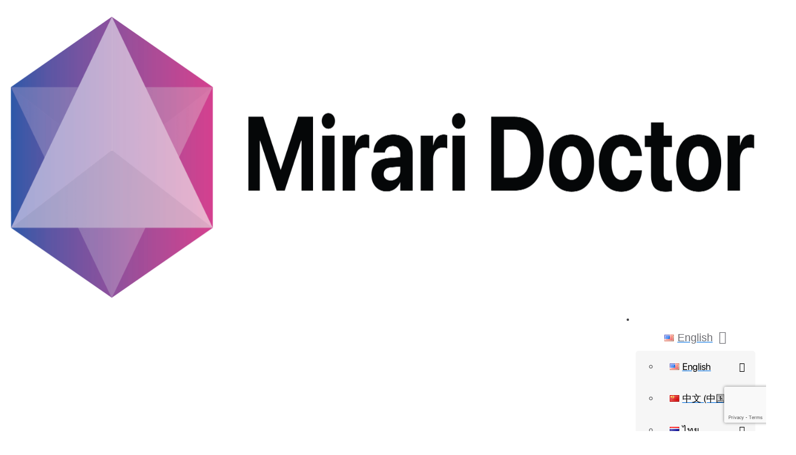

--- FILE ---
content_type: text/html; charset=UTF-8
request_url: https://miraridoctor.com/s74/
body_size: 70811
content:
<!DOCTYPE html>
<html class="no-js" lang="en-SG" prefix="og: https://ogp.me/ns#">
<head>
<meta charset="UTF-8">
<meta name="viewport" content="width=device-width, initial-scale=1.0">
<link rel="pingback" href="https://miraridoctor.com/xmlrpc.php">
	<style>img:is([sizes="auto" i], [sizes^="auto," i]) { contain-intrinsic-size: 3000px 1500px }</style>
	<link rel="alternate" href="https://miraridoctor.com/s74/" hreflang="en" />
<link rel="alternate" href="https://miraridoctor.com/zh/s74/" hreflang="zh" />

<link rel="alternate" href="https://miraridoctor.com/" hreflang="x-default" />
<link rel="alternate" href="https://miraridoctor.com/" hreflang="en-SG" />
<link rel="alternate" href="https://miraridoctor.com/th/" hreflang="th" />
<link rel="canonical" href="https://miraridoctor.com/s74/" />

<!-- Search Engine Optimization by Rank Math PRO - https://rankmath.com/ -->
<title>S74 Dermatophytosis (ICD-10:B35.9)</title>
<meta name="description" content="Dermatophytosis, also known as ringworm, is a common fungal infection of the skin, hair, and nails. It is caused by various species of dermatophytes,"/>
<meta name="robots" content="follow, index, max-snippet:-1, max-video-preview:-1, max-image-preview:large"/>
<link rel="canonical" href="https://miraridoctor.com/s74/" />
<meta property="og:locale" content="en_SG" />
<meta property="og:type" content="article" />
<meta property="og:title" content="S74 Dermatophytosis (ICD-10:B35.9)" />
<meta property="og:description" content="Dermatophytosis, also known as ringworm, is a common fungal infection of the skin, hair, and nails. It is caused by various species of dermatophytes," />
<meta property="og:url" content="https://miraridoctor.com/s74/" />
<meta property="og:site_name" content="Mirari Doctor" />
<meta property="article:publisher" content="https://www.facebook.com/MirariDoctor" />
<meta property="article:author" content="facebook link" />
<meta property="article:section" content="Skin" />
<meta property="og:updated_time" content="2025-04-27T21:20:02-05:00" />
<meta property="og:image" content="https://miraridoctor.com/wp-content/uploads/2024/01/S74.jpg" />
<meta property="og:image:secure_url" content="https://miraridoctor.com/wp-content/uploads/2024/01/S74.jpg" />
<meta property="og:image:width" content="1920" />
<meta property="og:image:height" content="1080" />
<meta property="og:image:alt" content="S74 Dermatophytosis (ICD-10:B35.9)" />
<meta property="og:image:type" content="image/jpeg" />
<meta property="og:video" content="https://www.youtube.com/embed/SbT4e15nLkk" />
<meta property="video:duration" content="58" />
<meta property="ya:ovs:upload_date" content="2024-05-10T10:02:06-07:00" />
<meta property="ya:ovs:allow_embed" content="true" />
<meta name="twitter:card" content="summary_large_image" />
<meta name="twitter:title" content="S74 Dermatophytosis (ICD-10:B35.9)" />
<meta name="twitter:description" content="Dermatophytosis, also known as ringworm, is a common fungal infection of the skin, hair, and nails. It is caused by various species of dermatophytes," />
<meta name="twitter:site" content="@miraridoctor" />
<meta name="twitter:creator" content="@link" />
<meta name="twitter:image" content="https://miraridoctor.com/wp-content/uploads/2024/01/S74.jpg" />
<meta name="twitter:label1" content="Written by" />
<meta name="twitter:data1" content="Cuong Nguyen (MD)" />
<meta name="twitter:label2" content="Time to read" />
<meta name="twitter:data2" content="10 minutes" />
<script type="application/ld+json" class="rank-math-schema-pro">{"@context":"https://schema.org","@graph":[{"@type":"Place","@id":"https://miraridoctor.com/#place","geo":{"@type":"GeoCoordinates","latitude":"1.300164","longitude":"103.8577305"},"hasMap":"https://www.google.com/maps/search/?api=1&amp;query=1.300164,103.8577305","address":{"@type":"PostalAddress","streetAddress":"600 North Bridge Rd #13-01 Parkview Square","addressLocality":"Singapore","addressRegion":"Singapore","postalCode":"188788","addressCountry":"SG"}},{"@type":"Organization","@id":"https://miraridoctor.com/#organization","name":"Mirari Doctor","url":"https://miraridoctor.com","sameAs":["https://www.facebook.com/MirariDoctor","https://twitter.com/miraridoctor"],"email":"contact@miraridoctor.com","address":{"@type":"PostalAddress","streetAddress":"600 North Bridge Rd #13-01 Parkview Square","addressLocality":"Singapore","addressRegion":"Singapore","postalCode":"188788","addressCountry":"SG"},"logo":{"@type":"ImageObject","@id":"https://miraridoctor.com/#logo","url":"https://miraridoctor.com/wp-content/uploads/2023/11/logo-miraridoctor.png","contentUrl":"https://miraridoctor.com/wp-content/uploads/2023/11/logo-miraridoctor.png","caption":"Mirari Doctor","inLanguage":"en-SG","width":"1201","height":"1201"},"contactPoint":[{"@type":"ContactPoint","telephone":"+660885858868","contactType":"customer support"}],"description":"MIRARI DOCTOR - MIRARI\u00ae Cold Plasma System - The world's first handheld cold plasma device. Efficacy, Cost Effective, Safety, Patient experience.","location":{"@id":"https://miraridoctor.com/#place"}},{"@type":"WebSite","@id":"https://miraridoctor.com/#website","url":"https://miraridoctor.com","name":"Mirari Doctor","alternateName":"The secret to cell rejuvenation","publisher":{"@id":"https://miraridoctor.com/#organization"},"inLanguage":"en-SG"},{"@type":"ImageObject","@id":"https://miraridoctor.com/wp-content/uploads/2024/01/S74.jpg","url":"https://miraridoctor.com/wp-content/uploads/2024/01/S74.jpg","width":"1920","height":"1080","inLanguage":"en-SG"},{"@type":"WebPage","@id":"https://miraridoctor.com/s74/#webpage","url":"https://miraridoctor.com/s74/","name":"S74 Dermatophytosis (ICD-10:B35.9)","datePublished":"2025-01-21T07:00:06-05:00","dateModified":"2025-04-27T21:20:02-05:00","isPartOf":{"@id":"https://miraridoctor.com/#website"},"primaryImageOfPage":{"@id":"https://miraridoctor.com/wp-content/uploads/2024/01/S74.jpg"},"inLanguage":"en-SG"},{"@type":"Person","@id":"https://miraridoctor.com/doctor/cuongnguyen/","name":"Cuong Nguyen (MD)","description":"I am a board-certified Nephrologist with over 20 years of experience in the medical field. Having received my medical training at the prestigious Ross University School of Medicine and further education across the United States, I specialize in the treatment of chronic kidney disease and hypertension. I am known for my expertise and compassionate approach to patient care. I provide my services at Mirari Doctor, with locations in Singapore and Norman, OK, where I am dedicated to upholding the highest standards of patient care.","url":"https://miraridoctor.com/doctor/cuongnguyen/","image":{"@type":"ImageObject","@id":"https://miraridoctor.com/wp-content/uploads/2023/11/Cuong_Nguyen-100x100.jpg","url":"https://miraridoctor.com/wp-content/uploads/2023/11/Cuong_Nguyen-100x100.jpg","caption":"Cuong Nguyen (MD)","inLanguage":"en-SG"},"sameAs":["https://miraridoctor.com/","facebook link","https://twitter.com/twitter link","linkedin"],"worksFor":{"@id":"https://miraridoctor.com/#organization"}},{"@type":"PodcastEpisode","name":"S74 Dermatophytosis (ICD-10:B35.9)","description":"See details: <a target=\"_blank\" href=\"https://miraridoctor.com/skin/dermatophytosis/\">https://miraridoctor.com/skin/dermatophytosis/</a>","author":{"@id":"https://miraridoctor.com/doctor/cuongnguyen/","name":"Cuong Nguyen (MD)"},"datePublished":"2025-01-21T07:00:06-05:00","dateModified":"2025-04-27T21:20:02-05:00","timeRequired":"PT17M24S","url":"https://miraridoctor.com/s74/","thumbnailUrl":"https://miraridoctor.com/wp-content/uploads/2023/12/Dermatophytosis-100x56.png","isFamilyFriendly":"True","associatedMedia":{"@type":"MediaObject","contentUrl":"https://miraridoctor.com/wp-content/uploads/2024/02/5243.mp3"},"@id":"https://miraridoctor.com/s74/#schema-319927","isPartOf":{"@id":"https://miraridoctor.com/s74/#webpage"},"publisher":{"@id":"https://miraridoctor.com/#organization"},"image":{"@id":"https://miraridoctor.com/wp-content/uploads/2024/01/S74.jpg"},"inLanguage":"en-SG"},{"@type":"VideoObject","name":"S74 Dermatophytosis ( ICD-10: B35.9 ) - MIRARI\u00ae Prescription","description":"Mirari Cold Plasma Alternative Intervention for:- ICPC-2 Code: S74 Dermatophytosis- ICD-10 Code: B35.9 Dermatophytosis, unspecifiedLearn More: https://mirari...","uploadDate":"2024-05-10T10:02:06-07:00","thumbnailUrl":"https://miraridoctor.com/wp-content/uploads/2024/05/s74-dermatophytosis-icd-10-b35-9.jpg","embedUrl":"https://www.youtube.com/embed/SbT4e15nLkk","duration":"PT0M58S","width":"1280","height":"720","isFamilyFriendly":"True","@id":"https://miraridoctor.com/s74/#schema-541552","isPartOf":{"@id":"https://miraridoctor.com/s74/#webpage"},"publisher":{"@id":"https://miraridoctor.com/#organization"},"inLanguage":"en-SG"}]}</script>
<!-- /Rank Math WordPress SEO plugin -->

<link rel='dns-prefetch' href='//cdnjs.cloudflare.com' />
<link rel='dns-prefetch' href='//cdn.jsdelivr.net' />
<link rel="alternate" type="application/rss+xml" title="Mirari Doctor &raquo; Feed" href="https://miraridoctor.com/feed/" />
<link rel="alternate" type="application/rss+xml" title="Mirari Doctor &raquo; Comments Feed" href="https://miraridoctor.com/comments/feed/" />
<link rel="alternate" type="application/rss+xml" title="Mirari Doctor &raquo; S74 Dermatophytosis (ICD-10:B35.9) Comments Feed" href="https://miraridoctor.com/s74/feed/" />
<script type="text/javascript">
/* <![CDATA[ */
window._wpemojiSettings = {"baseUrl":"https:\/\/s.w.org\/images\/core\/emoji\/15.0.3\/72x72\/","ext":".png","svgUrl":"https:\/\/s.w.org\/images\/core\/emoji\/15.0.3\/svg\/","svgExt":".svg","source":{"concatemoji":"https:\/\/miraridoctor.com\/wp-includes\/js\/wp-emoji-release.min.js?ver=6.7.2"}};
/*! This file is auto-generated */
!function(i,n){var o,s,e;function c(e){try{var t={supportTests:e,timestamp:(new Date).valueOf()};sessionStorage.setItem(o,JSON.stringify(t))}catch(e){}}function p(e,t,n){e.clearRect(0,0,e.canvas.width,e.canvas.height),e.fillText(t,0,0);var t=new Uint32Array(e.getImageData(0,0,e.canvas.width,e.canvas.height).data),r=(e.clearRect(0,0,e.canvas.width,e.canvas.height),e.fillText(n,0,0),new Uint32Array(e.getImageData(0,0,e.canvas.width,e.canvas.height).data));return t.every(function(e,t){return e===r[t]})}function u(e,t,n){switch(t){case"flag":return n(e,"\ud83c\udff3\ufe0f\u200d\u26a7\ufe0f","\ud83c\udff3\ufe0f\u200b\u26a7\ufe0f")?!1:!n(e,"\ud83c\uddfa\ud83c\uddf3","\ud83c\uddfa\u200b\ud83c\uddf3")&&!n(e,"\ud83c\udff4\udb40\udc67\udb40\udc62\udb40\udc65\udb40\udc6e\udb40\udc67\udb40\udc7f","\ud83c\udff4\u200b\udb40\udc67\u200b\udb40\udc62\u200b\udb40\udc65\u200b\udb40\udc6e\u200b\udb40\udc67\u200b\udb40\udc7f");case"emoji":return!n(e,"\ud83d\udc26\u200d\u2b1b","\ud83d\udc26\u200b\u2b1b")}return!1}function f(e,t,n){var r="undefined"!=typeof WorkerGlobalScope&&self instanceof WorkerGlobalScope?new OffscreenCanvas(300,150):i.createElement("canvas"),a=r.getContext("2d",{willReadFrequently:!0}),o=(a.textBaseline="top",a.font="600 32px Arial",{});return e.forEach(function(e){o[e]=t(a,e,n)}),o}function t(e){var t=i.createElement("script");t.src=e,t.defer=!0,i.head.appendChild(t)}"undefined"!=typeof Promise&&(o="wpEmojiSettingsSupports",s=["flag","emoji"],n.supports={everything:!0,everythingExceptFlag:!0},e=new Promise(function(e){i.addEventListener("DOMContentLoaded",e,{once:!0})}),new Promise(function(t){var n=function(){try{var e=JSON.parse(sessionStorage.getItem(o));if("object"==typeof e&&"number"==typeof e.timestamp&&(new Date).valueOf()<e.timestamp+604800&&"object"==typeof e.supportTests)return e.supportTests}catch(e){}return null}();if(!n){if("undefined"!=typeof Worker&&"undefined"!=typeof OffscreenCanvas&&"undefined"!=typeof URL&&URL.createObjectURL&&"undefined"!=typeof Blob)try{var e="postMessage("+f.toString()+"("+[JSON.stringify(s),u.toString(),p.toString()].join(",")+"));",r=new Blob([e],{type:"text/javascript"}),a=new Worker(URL.createObjectURL(r),{name:"wpTestEmojiSupports"});return void(a.onmessage=function(e){c(n=e.data),a.terminate(),t(n)})}catch(e){}c(n=f(s,u,p))}t(n)}).then(function(e){for(var t in e)n.supports[t]=e[t],n.supports.everything=n.supports.everything&&n.supports[t],"flag"!==t&&(n.supports.everythingExceptFlag=n.supports.everythingExceptFlag&&n.supports[t]);n.supports.everythingExceptFlag=n.supports.everythingExceptFlag&&!n.supports.flag,n.DOMReady=!1,n.readyCallback=function(){n.DOMReady=!0}}).then(function(){return e}).then(function(){var e;n.supports.everything||(n.readyCallback(),(e=n.source||{}).concatemoji?t(e.concatemoji):e.wpemoji&&e.twemoji&&(t(e.twemoji),t(e.wpemoji)))}))}((window,document),window._wpemojiSettings);
/* ]]> */
</script>
<style id='wp-emoji-styles-inline-css' type='text/css'>

	img.wp-smiley, img.emoji {
		display: inline !important;
		border: none !important;
		box-shadow: none !important;
		height: 1em !important;
		width: 1em !important;
		margin: 0 0.07em !important;
		vertical-align: -0.1em !important;
		background: none !important;
		padding: 0 !important;
	}
</style>
<link rel='stylesheet' id='wp-block-library-css' href='https://miraridoctor.com/wp-includes/css/dist/block-library/style.min.css?ver=6.7.2' type='text/css' media='all' />
<style id='wp-block-library-theme-inline-css' type='text/css'>
.wp-block-audio :where(figcaption){color:#555;font-size:13px;text-align:center}.is-dark-theme .wp-block-audio :where(figcaption){color:#ffffffa6}.wp-block-audio{margin:0 0 1em}.wp-block-code{border:1px solid #ccc;border-radius:4px;font-family:Menlo,Consolas,monaco,monospace;padding:.8em 1em}.wp-block-embed :where(figcaption){color:#555;font-size:13px;text-align:center}.is-dark-theme .wp-block-embed :where(figcaption){color:#ffffffa6}.wp-block-embed{margin:0 0 1em}.blocks-gallery-caption{color:#555;font-size:13px;text-align:center}.is-dark-theme .blocks-gallery-caption{color:#ffffffa6}:root :where(.wp-block-image figcaption){color:#555;font-size:13px;text-align:center}.is-dark-theme :root :where(.wp-block-image figcaption){color:#ffffffa6}.wp-block-image{margin:0 0 1em}.wp-block-pullquote{border-bottom:4px solid;border-top:4px solid;color:currentColor;margin-bottom:1.75em}.wp-block-pullquote cite,.wp-block-pullquote footer,.wp-block-pullquote__citation{color:currentColor;font-size:.8125em;font-style:normal;text-transform:uppercase}.wp-block-quote{border-left:.25em solid;margin:0 0 1.75em;padding-left:1em}.wp-block-quote cite,.wp-block-quote footer{color:currentColor;font-size:.8125em;font-style:normal;position:relative}.wp-block-quote:where(.has-text-align-right){border-left:none;border-right:.25em solid;padding-left:0;padding-right:1em}.wp-block-quote:where(.has-text-align-center){border:none;padding-left:0}.wp-block-quote.is-large,.wp-block-quote.is-style-large,.wp-block-quote:where(.is-style-plain){border:none}.wp-block-search .wp-block-search__label{font-weight:700}.wp-block-search__button{border:1px solid #ccc;padding:.375em .625em}:where(.wp-block-group.has-background){padding:1.25em 2.375em}.wp-block-separator.has-css-opacity{opacity:.4}.wp-block-separator{border:none;border-bottom:2px solid;margin-left:auto;margin-right:auto}.wp-block-separator.has-alpha-channel-opacity{opacity:1}.wp-block-separator:not(.is-style-wide):not(.is-style-dots){width:100px}.wp-block-separator.has-background:not(.is-style-dots){border-bottom:none;height:1px}.wp-block-separator.has-background:not(.is-style-wide):not(.is-style-dots){height:2px}.wp-block-table{margin:0 0 1em}.wp-block-table td,.wp-block-table th{word-break:normal}.wp-block-table :where(figcaption){color:#555;font-size:13px;text-align:center}.is-dark-theme .wp-block-table :where(figcaption){color:#ffffffa6}.wp-block-video :where(figcaption){color:#555;font-size:13px;text-align:center}.is-dark-theme .wp-block-video :where(figcaption){color:#ffffffa6}.wp-block-video{margin:0 0 1em}:root :where(.wp-block-template-part.has-background){margin-bottom:0;margin-top:0;padding:1.25em 2.375em}
</style>
<style id='classic-theme-styles-inline-css' type='text/css'>
/*! This file is auto-generated */
.wp-block-button__link{color:#fff;background-color:#32373c;border-radius:9999px;box-shadow:none;text-decoration:none;padding:calc(.667em + 2px) calc(1.333em + 2px);font-size:1.125em}.wp-block-file__button{background:#32373c;color:#fff;text-decoration:none}
</style>
<style id='global-styles-inline-css' type='text/css'>
:root{--wp--preset--aspect-ratio--square: 1;--wp--preset--aspect-ratio--4-3: 4/3;--wp--preset--aspect-ratio--3-4: 3/4;--wp--preset--aspect-ratio--3-2: 3/2;--wp--preset--aspect-ratio--2-3: 2/3;--wp--preset--aspect-ratio--16-9: 16/9;--wp--preset--aspect-ratio--9-16: 9/16;--wp--preset--color--black: #000000;--wp--preset--color--cyan-bluish-gray: #abb8c3;--wp--preset--color--white: #ffffff;--wp--preset--color--pale-pink: #f78da7;--wp--preset--color--vivid-red: #cf2e2e;--wp--preset--color--luminous-vivid-orange: #ff6900;--wp--preset--color--luminous-vivid-amber: #fcb900;--wp--preset--color--light-green-cyan: #7bdcb5;--wp--preset--color--vivid-green-cyan: #00d084;--wp--preset--color--pale-cyan-blue: #8ed1fc;--wp--preset--color--vivid-cyan-blue: #0693e3;--wp--preset--color--vivid-purple: #9b51e0;--wp--preset--gradient--vivid-cyan-blue-to-vivid-purple: linear-gradient(135deg,rgba(6,147,227,1) 0%,rgb(155,81,224) 100%);--wp--preset--gradient--light-green-cyan-to-vivid-green-cyan: linear-gradient(135deg,rgb(122,220,180) 0%,rgb(0,208,130) 100%);--wp--preset--gradient--luminous-vivid-amber-to-luminous-vivid-orange: linear-gradient(135deg,rgba(252,185,0,1) 0%,rgba(255,105,0,1) 100%);--wp--preset--gradient--luminous-vivid-orange-to-vivid-red: linear-gradient(135deg,rgba(255,105,0,1) 0%,rgb(207,46,46) 100%);--wp--preset--gradient--very-light-gray-to-cyan-bluish-gray: linear-gradient(135deg,rgb(238,238,238) 0%,rgb(169,184,195) 100%);--wp--preset--gradient--cool-to-warm-spectrum: linear-gradient(135deg,rgb(74,234,220) 0%,rgb(151,120,209) 20%,rgb(207,42,186) 40%,rgb(238,44,130) 60%,rgb(251,105,98) 80%,rgb(254,248,76) 100%);--wp--preset--gradient--blush-light-purple: linear-gradient(135deg,rgb(255,206,236) 0%,rgb(152,150,240) 100%);--wp--preset--gradient--blush-bordeaux: linear-gradient(135deg,rgb(254,205,165) 0%,rgb(254,45,45) 50%,rgb(107,0,62) 100%);--wp--preset--gradient--luminous-dusk: linear-gradient(135deg,rgb(255,203,112) 0%,rgb(199,81,192) 50%,rgb(65,88,208) 100%);--wp--preset--gradient--pale-ocean: linear-gradient(135deg,rgb(255,245,203) 0%,rgb(182,227,212) 50%,rgb(51,167,181) 100%);--wp--preset--gradient--electric-grass: linear-gradient(135deg,rgb(202,248,128) 0%,rgb(113,206,126) 100%);--wp--preset--gradient--midnight: linear-gradient(135deg,rgb(2,3,129) 0%,rgb(40,116,252) 100%);--wp--preset--font-size--small: 13px;--wp--preset--font-size--medium: 20px;--wp--preset--font-size--large: 36px;--wp--preset--font-size--x-large: 42px;--wp--preset--font-family--inter: "Inter", sans-serif;--wp--preset--font-family--cardo: Cardo;--wp--preset--spacing--20: 0.44rem;--wp--preset--spacing--30: 0.67rem;--wp--preset--spacing--40: 1rem;--wp--preset--spacing--50: 1.5rem;--wp--preset--spacing--60: 2.25rem;--wp--preset--spacing--70: 3.38rem;--wp--preset--spacing--80: 5.06rem;--wp--preset--shadow--natural: 6px 6px 9px rgba(0, 0, 0, 0.2);--wp--preset--shadow--deep: 12px 12px 50px rgba(0, 0, 0, 0.4);--wp--preset--shadow--sharp: 6px 6px 0px rgba(0, 0, 0, 0.2);--wp--preset--shadow--outlined: 6px 6px 0px -3px rgba(255, 255, 255, 1), 6px 6px rgba(0, 0, 0, 1);--wp--preset--shadow--crisp: 6px 6px 0px rgba(0, 0, 0, 1);}:where(.is-layout-flex){gap: 0.5em;}:where(.is-layout-grid){gap: 0.5em;}body .is-layout-flex{display: flex;}.is-layout-flex{flex-wrap: wrap;align-items: center;}.is-layout-flex > :is(*, div){margin: 0;}body .is-layout-grid{display: grid;}.is-layout-grid > :is(*, div){margin: 0;}:where(.wp-block-columns.is-layout-flex){gap: 2em;}:where(.wp-block-columns.is-layout-grid){gap: 2em;}:where(.wp-block-post-template.is-layout-flex){gap: 1.25em;}:where(.wp-block-post-template.is-layout-grid){gap: 1.25em;}.has-black-color{color: var(--wp--preset--color--black) !important;}.has-cyan-bluish-gray-color{color: var(--wp--preset--color--cyan-bluish-gray) !important;}.has-white-color{color: var(--wp--preset--color--white) !important;}.has-pale-pink-color{color: var(--wp--preset--color--pale-pink) !important;}.has-vivid-red-color{color: var(--wp--preset--color--vivid-red) !important;}.has-luminous-vivid-orange-color{color: var(--wp--preset--color--luminous-vivid-orange) !important;}.has-luminous-vivid-amber-color{color: var(--wp--preset--color--luminous-vivid-amber) !important;}.has-light-green-cyan-color{color: var(--wp--preset--color--light-green-cyan) !important;}.has-vivid-green-cyan-color{color: var(--wp--preset--color--vivid-green-cyan) !important;}.has-pale-cyan-blue-color{color: var(--wp--preset--color--pale-cyan-blue) !important;}.has-vivid-cyan-blue-color{color: var(--wp--preset--color--vivid-cyan-blue) !important;}.has-vivid-purple-color{color: var(--wp--preset--color--vivid-purple) !important;}.has-black-background-color{background-color: var(--wp--preset--color--black) !important;}.has-cyan-bluish-gray-background-color{background-color: var(--wp--preset--color--cyan-bluish-gray) !important;}.has-white-background-color{background-color: var(--wp--preset--color--white) !important;}.has-pale-pink-background-color{background-color: var(--wp--preset--color--pale-pink) !important;}.has-vivid-red-background-color{background-color: var(--wp--preset--color--vivid-red) !important;}.has-luminous-vivid-orange-background-color{background-color: var(--wp--preset--color--luminous-vivid-orange) !important;}.has-luminous-vivid-amber-background-color{background-color: var(--wp--preset--color--luminous-vivid-amber) !important;}.has-light-green-cyan-background-color{background-color: var(--wp--preset--color--light-green-cyan) !important;}.has-vivid-green-cyan-background-color{background-color: var(--wp--preset--color--vivid-green-cyan) !important;}.has-pale-cyan-blue-background-color{background-color: var(--wp--preset--color--pale-cyan-blue) !important;}.has-vivid-cyan-blue-background-color{background-color: var(--wp--preset--color--vivid-cyan-blue) !important;}.has-vivid-purple-background-color{background-color: var(--wp--preset--color--vivid-purple) !important;}.has-black-border-color{border-color: var(--wp--preset--color--black) !important;}.has-cyan-bluish-gray-border-color{border-color: var(--wp--preset--color--cyan-bluish-gray) !important;}.has-white-border-color{border-color: var(--wp--preset--color--white) !important;}.has-pale-pink-border-color{border-color: var(--wp--preset--color--pale-pink) !important;}.has-vivid-red-border-color{border-color: var(--wp--preset--color--vivid-red) !important;}.has-luminous-vivid-orange-border-color{border-color: var(--wp--preset--color--luminous-vivid-orange) !important;}.has-luminous-vivid-amber-border-color{border-color: var(--wp--preset--color--luminous-vivid-amber) !important;}.has-light-green-cyan-border-color{border-color: var(--wp--preset--color--light-green-cyan) !important;}.has-vivid-green-cyan-border-color{border-color: var(--wp--preset--color--vivid-green-cyan) !important;}.has-pale-cyan-blue-border-color{border-color: var(--wp--preset--color--pale-cyan-blue) !important;}.has-vivid-cyan-blue-border-color{border-color: var(--wp--preset--color--vivid-cyan-blue) !important;}.has-vivid-purple-border-color{border-color: var(--wp--preset--color--vivid-purple) !important;}.has-vivid-cyan-blue-to-vivid-purple-gradient-background{background: var(--wp--preset--gradient--vivid-cyan-blue-to-vivid-purple) !important;}.has-light-green-cyan-to-vivid-green-cyan-gradient-background{background: var(--wp--preset--gradient--light-green-cyan-to-vivid-green-cyan) !important;}.has-luminous-vivid-amber-to-luminous-vivid-orange-gradient-background{background: var(--wp--preset--gradient--luminous-vivid-amber-to-luminous-vivid-orange) !important;}.has-luminous-vivid-orange-to-vivid-red-gradient-background{background: var(--wp--preset--gradient--luminous-vivid-orange-to-vivid-red) !important;}.has-very-light-gray-to-cyan-bluish-gray-gradient-background{background: var(--wp--preset--gradient--very-light-gray-to-cyan-bluish-gray) !important;}.has-cool-to-warm-spectrum-gradient-background{background: var(--wp--preset--gradient--cool-to-warm-spectrum) !important;}.has-blush-light-purple-gradient-background{background: var(--wp--preset--gradient--blush-light-purple) !important;}.has-blush-bordeaux-gradient-background{background: var(--wp--preset--gradient--blush-bordeaux) !important;}.has-luminous-dusk-gradient-background{background: var(--wp--preset--gradient--luminous-dusk) !important;}.has-pale-ocean-gradient-background{background: var(--wp--preset--gradient--pale-ocean) !important;}.has-electric-grass-gradient-background{background: var(--wp--preset--gradient--electric-grass) !important;}.has-midnight-gradient-background{background: var(--wp--preset--gradient--midnight) !important;}.has-small-font-size{font-size: var(--wp--preset--font-size--small) !important;}.has-medium-font-size{font-size: var(--wp--preset--font-size--medium) !important;}.has-large-font-size{font-size: var(--wp--preset--font-size--large) !important;}.has-x-large-font-size{font-size: var(--wp--preset--font-size--x-large) !important;}
:where(.wp-block-post-template.is-layout-flex){gap: 1.25em;}:where(.wp-block-post-template.is-layout-grid){gap: 1.25em;}
:where(.wp-block-columns.is-layout-flex){gap: 2em;}:where(.wp-block-columns.is-layout-grid){gap: 2em;}
:root :where(.wp-block-pullquote){font-size: 1.5em;line-height: 1.6;}
</style>
<link rel='stylesheet' id='magnific-popup-css' href='https://miraridoctor.com/wp-content/plugins/devvn-woocommerce-reviews/library/magnific-popup/magnific-popup.css?ver=1.5.5' type='text/css' media='all' />
<link rel='stylesheet' id='devvn-comment-style-css' href='https://miraridoctor.com/wp-content/plugins/devvn-woocommerce-reviews/css/devvn-post-comment.css?ver=1.5.5' type='text/css' media='all' />
<link rel='stylesheet' id='devvn-shortcode-reviews-style-css' href='https://miraridoctor.com/wp-content/plugins/devvn-woocommerce-reviews/css/devvn-shortcode-reviews.css?ver=1.5.5' type='text/css' media='all' />
<link rel='stylesheet' id='gn-frontend-gnfollow-style-css' href='https://miraridoctor.com/wp-content/plugins/gn-publisher/assets/css/gn-frontend-gnfollow.min.css?ver=1.5.20' type='text/css' media='all' />
<link rel='stylesheet' id='isures-combo-offers-slider-css' href='https://miraridoctor.com/wp-content/plugins/isures-combo-offers/public/css/owl.carousel.min.css?ver=2.2.0' type='text/css' media='all' />
<link rel='stylesheet' id='woocommerce-smallscreen-css' href='https://miraridoctor.com/wp-content/plugins/woocommerce/assets/css/woocommerce-smallscreen.css?ver=9.6.1' type='text/css' media='only screen and (max-width: 768px)' />
<style id='woocommerce-inline-inline-css' type='text/css'>
.woocommerce form .form-row .required { visibility: visible; }
</style>
<link rel='stylesheet' id='ez-toc-css' href='https://miraridoctor.com/wp-content/plugins/easy-table-of-contents/assets/css/screen.min.css?ver=2.0.71' type='text/css' media='all' />
<style id='ez-toc-inline-css' type='text/css'>
div#ez-toc-container .ez-toc-title {font-size: 120%;}div#ez-toc-container .ez-toc-title {font-weight: 500;}div#ez-toc-container ul li {font-size: 95%;}div#ez-toc-container ul li {font-weight: 500;}div#ez-toc-container nav ul ul li {font-size: 90%;}
.ez-toc-container-direction {direction: ltr;}.ez-toc-counter ul{counter-reset: item ;}.ez-toc-counter nav ul li a::before {content: counters(item, '.', decimal) '. ';display: inline-block;counter-increment: item;flex-grow: 0;flex-shrink: 0;margin-right: .2em; float: left; }.ez-toc-widget-direction {direction: ltr;}.ez-toc-widget-container ul{counter-reset: item ;}.ez-toc-widget-container nav ul li a::before {content: counters(item, '.', decimal) '. ';display: inline-block;counter-increment: item;flex-grow: 0;flex-shrink: 0;margin-right: .2em; float: left; }
</style>
<link rel='stylesheet' id='dashicons-css' href='https://miraridoctor.com/wp-includes/css/dashicons.min.css?ver=6.7.2' type='text/css' media='all' />
<link rel='stylesheet' id='yaydp-frontend-sale-tag-css' href='https://miraridoctor.com/wp-content/plugins/yaypricing/assets/css/sale-tag.css?ver=3.5.1' type='text/css' media='all' />
<link rel='stylesheet' id='yaydp-frontend-tooltip-css' href='https://miraridoctor.com/wp-content/plugins/yaypricing/assets/css/tooltip.css?ver=3.5.1' type='text/css' media='all' />
<link rel='stylesheet' id='yaydp-frontend-index-css' href='https://miraridoctor.com/wp-content/plugins/yaypricing/assets/css/index.css?ver=3.5.1' type='text/css' media='all' />
<link rel='stylesheet' id='brands-styles-css' href='https://miraridoctor.com/wp-content/plugins/woocommerce/assets/css/brands.css?ver=9.6.1' type='text/css' media='all' />
<link rel='stylesheet' id='swiper-css-css' href='https://cdnjs.cloudflare.com/ajax/libs/Swiper/11.0.5/swiper-bundle.min.css?ver=6.7.2' type='text/css' media='all' />
<link rel='stylesheet' id='fancy-css-css' href='https://cdn.jsdelivr.net/npm/@fancyapps/fancybox@3.5.7/dist/jquery.fancybox.min.css?ver=6.7.2' type='text/css' media='all' />
<link rel='stylesheet' id='x-stack-css' href='https://miraridoctor.com/wp-content/themes/pro/framework/dist/css/site/stacks/integrity-light.css?ver=6.5.16' type='text/css' media='all' />
<link rel='stylesheet' id='x-woocommerce-css' href='https://miraridoctor.com/wp-content/themes/pro/framework/dist/css/site/woocommerce/integrity-light.css?ver=6.5.16' type='text/css' media='all' />
<link rel='stylesheet' id='x-child-css' href='https://miraridoctor.com/wp-content/themes/pro-child/style.css?ver=6.5.16' type='text/css' media='all' />
<link rel='stylesheet' id='esg-plugin-settings-css' href='https://miraridoctor.com/wp-content/plugins/essential-grid/public/assets/css/settings.css?ver=3.1.5' type='text/css' media='all' />
<link rel='stylesheet' id='tp-fontello-css' href='https://miraridoctor.com/wp-content/plugins/essential-grid/public/assets/font/fontello/css/fontello.css?ver=3.1.5' type='text/css' media='all' />
<link rel='stylesheet' id='esg-tp-boxextcss-css' href='https://miraridoctor.com/wp-content/plugins/essential-grid/public/assets/css/jquery.esgbox.min.css?ver=3.1.5' type='text/css' media='all' />
<link rel='stylesheet' id='cp-animate-rotate-css' href='https://miraridoctor.com/wp-content/plugins/convertplug/modules/assets/css/minified-animation/rotate.min.css?ver=3.5.29' type='text/css' media='all' />
<link rel='stylesheet' id='cp-animate-bounce-css' href='https://miraridoctor.com/wp-content/plugins/convertplug/modules/assets/css/minified-animation/bounce.min.css?ver=3.5.29' type='text/css' media='all' />
<link rel='stylesheet' id='convert-plus-module-main-style-css' href='https://miraridoctor.com/wp-content/plugins/convertplug/modules/assets/css/cp-module-main.css?ver=3.5.29' type='text/css' media='all' />
<link rel='stylesheet' id='convert-plus-modal-style-css' href='https://miraridoctor.com/wp-content/plugins/convertplug/modules/modal/assets/css/modal.min.css?ver=3.5.29' type='text/css' media='all' />
<style id='cs-inline-css' type='text/css'>
@media (min-width:1200px){.x-hide-xl{display:none !important;}}@media (min-width:979px) and (max-width:1199px){.x-hide-lg{display:none !important;}}@media (min-width:767px) and (max-width:978px){.x-hide-md{display:none !important;}}@media (min-width:480px) and (max-width:766px){.x-hide-sm{display:none !important;}}@media (max-width:479px){.x-hide-xs{display:none !important;}} a,h1 a:hover,h2 a:hover,h3 a:hover,h4 a:hover,h5 a:hover,h6 a:hover,.x-breadcrumb-wrap a:hover,.widget ul li a:hover,.widget ol li a:hover,.widget.widget_text ul li a,.widget.widget_text ol li a,.widget_nav_menu .current-menu-item > a,.x-accordion-heading .x-accordion-toggle:hover,.x-comment-author a:hover,.x-comment-time:hover,.x-recent-posts a:hover .h-recent-posts{color:#0171E3;}a:hover,.widget.widget_text ul li a:hover,.widget.widget_text ol li a:hover,.x-twitter-widget ul li a:hover{color:#0171E3;}.woocommerce .price > .amount,.woocommerce .price > ins > .amount,.woocommerce .star-rating:before,.woocommerce .star-rating span:before,.woocommerce li.product .entry-header h3 a:hover{color:#0171E3;}.rev_slider_wrapper,a.x-img-thumbnail:hover,.x-slider-container.below,.page-template-template-blank-3-php .x-slider-container.above,.page-template-template-blank-6-php .x-slider-container.above{border-color:#0171E3;}.entry-thumb:before,.x-pagination span.current,.woocommerce-pagination span[aria-current],.flex-direction-nav a,.flex-control-nav a:hover,.flex-control-nav a.flex-active,.mejs-time-current,.x-dropcap,.x-skill-bar .bar,.x-pricing-column.featured h2,.h-comments-title small,.x-entry-share .x-share:hover,.x-highlight,.x-recent-posts .x-recent-posts-img:after{background-color:#0171E3;}.woocommerce .onsale,.widget_price_filter .ui-slider .ui-slider-range{background-color:#0171E3;}.x-nav-tabs > .active > a,.x-nav-tabs > .active > a:hover{box-shadow:inset 0 3px 0 0 #0171E3;}.x-main{width:calc(72% - 2.463055%);}.x-sidebar{width:calc(100% - 2.463055% - 72%);}.x-comment-author,.x-comment-time,.comment-form-author label,.comment-form-email label,.comment-form-url label,.comment-form-rating label,.comment-form-comment label,.widget_calendar #wp-calendar caption,.widget.widget_rss li .rsswidget{font-family:"sf-pro-display",sans-serif;font-weight:600;}.p-landmark-sub,.p-meta,input,button,select,textarea{font-family:"sf-pro-display",sans-serif;}.widget ul li a,.widget ol li a,.x-comment-time{color:rgb(60,60,63);}.woocommerce .price > .from,.woocommerce .price > del,.woocommerce p.stars span a:after{color:rgb(60,60,63);}.widget_text ol li a,.widget_text ul li a{color:#0171E3;}.widget_text ol li a:hover,.widget_text ul li a:hover{color:#0171E3;}.comment-form-author label,.comment-form-email label,.comment-form-url label,.comment-form-rating label,.comment-form-comment label,.widget_calendar #wp-calendar th,.p-landmark-sub strong,.widget_tag_cloud .tagcloud a:hover,.widget_tag_cloud .tagcloud a:active,.entry-footer a:hover,.entry-footer a:active,.x-breadcrumbs .current,.x-comment-author,.x-comment-author a{color:#1D1D1F;}.widget_calendar #wp-calendar th{border-color:#1D1D1F;}.h-feature-headline span i{background-color:#1D1D1F;}@media (max-width:978.98px){}html{font-size:14px;}@media (min-width:479px){html{font-size:14px;}}@media (min-width:766px){html{font-size:14px;}}@media (min-width:978px){html{font-size:14px;}}@media (min-width:1199px){html{font-size:14px;}}body{font-style:normal;font-weight:400;color:rgb(60,60,63);background-color:rgb(255,255,255);}.w-b{font-weight:400 !important;}h1,h2,h3,h4,h5,h6,.h1,.h2,.h3,.h4,.h5,.h6{font-family:"sf-pro-display",sans-serif;font-style:normal;font-weight:600;}h1,.h1{letter-spacing:0em;}h2,.h2{letter-spacing:0em;}h3,.h3{letter-spacing:0em;}h4,.h4{letter-spacing:0em;}h5,.h5{letter-spacing:0em;}h6,.h6{letter-spacing:0em;}.w-h{font-weight:600 !important;}.x-container.width{width:88%;}.x-container.max{max-width:1140px;}.x-bar-content.x-container.width{flex-basis:88%;}.x-main.full{float:none;clear:both;display:block;width:auto;}@media (max-width:978.98px){.x-main.full,.x-main.left,.x-main.right,.x-sidebar.left,.x-sidebar.right{float:none;display:block;width:auto !important;}}.entry-header,.entry-content{font-size:1.2rem;}body,input,button,select,textarea{font-family:"sf-pro-display",sans-serif;}h1,h2,h3,h4,h5,h6,.h1,.h2,.h3,.h4,.h5,.h6,h1 a,h2 a,h3 a,h4 a,h5 a,h6 a,.h1 a,.h2 a,.h3 a,.h4 a,.h5 a,.h6 a,blockquote{color:#1D1D1F;}.cfc-h-tx{color:#1D1D1F !important;}.cfc-h-bd{border-color:#1D1D1F !important;}.cfc-h-bg{background-color:#1D1D1F !important;}.cfc-b-tx{color:rgb(60,60,63) !important;}.cfc-b-bd{border-color:rgb(60,60,63) !important;}.cfc-b-bg{background-color:rgb(60,60,63) !important;}.x-btn,.button,[type="submit"]{color:#ffffff;border-color:#0171E3;background-color:#0171E3;text-shadow:0 0.075em 0.075em rgba(0,0,0,0.5);border-radius:0.25em;}.x-btn:hover,.button:hover,[type="submit"]:hover{color:#ffffff;border-color:#2f95fe;background-color:#1686f7;text-shadow:0 0.075em 0.075em rgba(0,0,0,0.5);}.x-btn.x-btn-real,.x-btn.x-btn-real:hover{margin-bottom:0.25em;text-shadow:0 0.075em 0.075em rgba(0,0,0,0.65);}.x-btn.x-btn-real{box-shadow:0 0.25em 0 0 #a71000,0 4px 9px rgba(0,0,0,0.75);}.x-btn.x-btn-real:hover{box-shadow:0 0.25em 0 0 #a71000,0 4px 9px rgba(0,0,0,0.75);}.x-btn.x-btn-flat,.x-btn.x-btn-flat:hover{margin-bottom:0;text-shadow:0 0.075em 0.075em rgba(0,0,0,0.65);box-shadow:none;}.x-btn.x-btn-transparent,.x-btn.x-btn-transparent:hover{margin-bottom:0;border-width:3px;text-shadow:none;text-transform:uppercase;background-color:transparent;box-shadow:none;}.x-cart-notification-icon.loading{color:#545454;}.x-cart-notification:before{background-color:#000000;}.x-cart-notification-icon.added{color:#ffffff;}.x-cart-notification.added:before{background-color:#46a546;}.woocommerce-MyAccount-navigation-link a{color:rgb(60,60,63);}.woocommerce-MyAccount-navigation-link a:hover,.woocommerce-MyAccount-navigation-link.is-active a{color:#1D1D1F;}.cart_item .product-remove a{color:rgb(60,60,63);}.cart_item .product-remove a:hover{color:#1D1D1F;}.cart_item .product-name a{color:#1D1D1F;}.cart_item .product-name a:hover{color:#0171E3;}.woocommerce p.stars span a{background-color:#0171E3;}.bg .mejs-container,.x-video .mejs-container{position:unset !important;} @font-face{font-family:'FontAwesomePro';font-style:normal;font-weight:900;font-display:block;src:url('https://miraridoctor.com/wp-content/themes/pro/cornerstone/assets/fonts/fa-solid-900.woff2?ver=6.5.2') format('woff2'),url('https://miraridoctor.com/wp-content/themes/pro/cornerstone/assets/fonts/fa-solid-900.ttf?ver=6.5.2') format('truetype');}[data-x-fa-pro-icon]{font-family:"FontAwesomePro" !important;}[data-x-fa-pro-icon]:before{content:attr(data-x-fa-pro-icon);}[data-x-icon],[data-x-icon-o],[data-x-icon-l],[data-x-icon-s],[data-x-icon-b],[data-x-icon-sr],[data-x-icon-ss],[data-x-icon-sl],[data-x-fa-pro-icon],[class*="cs-fa-"]{display:inline-flex;font-style:normal;font-weight:400;text-decoration:inherit;text-rendering:auto;-webkit-font-smoothing:antialiased;-moz-osx-font-smoothing:grayscale;}[data-x-icon].left,[data-x-icon-o].left,[data-x-icon-l].left,[data-x-icon-s].left,[data-x-icon-b].left,[data-x-icon-sr].left,[data-x-icon-ss].left,[data-x-icon-sl].left,[data-x-fa-pro-icon].left,[class*="cs-fa-"].left{margin-right:0.5em;}[data-x-icon].right,[data-x-icon-o].right,[data-x-icon-l].right,[data-x-icon-s].right,[data-x-icon-b].right,[data-x-icon-sr].right,[data-x-icon-ss].right,[data-x-icon-sl].right,[data-x-fa-pro-icon].right,[class*="cs-fa-"].right{margin-left:0.5em;}[data-x-icon]:before,[data-x-icon-o]:before,[data-x-icon-l]:before,[data-x-icon-s]:before,[data-x-icon-b]:before,[data-x-icon-sr]:before,[data-x-icon-ss]:before,[data-x-icon-sl]:before,[data-x-fa-pro-icon]:before,[class*="cs-fa-"]:before{line-height:1;}@font-face{font-family:'FontAwesome';font-style:normal;font-weight:900;font-display:block;src:url('https://miraridoctor.com/wp-content/themes/pro/cornerstone/assets/fonts/fa-solid-900.woff2?ver=6.5.2') format('woff2'),url('https://miraridoctor.com/wp-content/themes/pro/cornerstone/assets/fonts/fa-solid-900.ttf?ver=6.5.2') format('truetype');}[data-x-icon],[data-x-icon-s],[data-x-icon][class*="cs-fa-"]{font-family:"FontAwesome" !important;font-weight:900;}[data-x-icon]:before,[data-x-icon][class*="cs-fa-"]:before{content:attr(data-x-icon);}[data-x-icon-s]:before{content:attr(data-x-icon-s);}@font-face{font-family:'FontAwesomeRegular';font-style:normal;font-weight:400;font-display:block;src:url('https://miraridoctor.com/wp-content/themes/pro/cornerstone/assets/fonts/fa-regular-400.woff2?ver=6.5.2') format('woff2'),url('https://miraridoctor.com/wp-content/themes/pro/cornerstone/assets/fonts/fa-regular-400.ttf?ver=6.5.2') format('truetype');}@font-face{font-family:'FontAwesomePro';font-style:normal;font-weight:400;font-display:block;src:url('https://miraridoctor.com/wp-content/themes/pro/cornerstone/assets/fonts/fa-regular-400.woff2?ver=6.5.2') format('woff2'),url('https://miraridoctor.com/wp-content/themes/pro/cornerstone/assets/fonts/fa-regular-400.ttf?ver=6.5.2') format('truetype');}[data-x-icon-o]{font-family:"FontAwesomeRegular" !important;}[data-x-icon-o]:before{content:attr(data-x-icon-o);}@font-face{font-family:'FontAwesomeLight';font-style:normal;font-weight:300;font-display:block;src:url('https://miraridoctor.com/wp-content/themes/pro/cornerstone/assets/fonts/fa-light-300.woff2?ver=6.5.2') format('woff2'),url('https://miraridoctor.com/wp-content/themes/pro/cornerstone/assets/fonts/fa-light-300.ttf?ver=6.5.2') format('truetype');}@font-face{font-family:'FontAwesomePro';font-style:normal;font-weight:300;font-display:block;src:url('https://miraridoctor.com/wp-content/themes/pro/cornerstone/assets/fonts/fa-light-300.woff2?ver=6.5.2') format('woff2'),url('https://miraridoctor.com/wp-content/themes/pro/cornerstone/assets/fonts/fa-light-300.ttf?ver=6.5.2') format('truetype');}[data-x-icon-l]{font-family:"FontAwesomeLight" !important;font-weight:300;}[data-x-icon-l]:before{content:attr(data-x-icon-l);}@font-face{font-family:'FontAwesomeBrands';font-style:normal;font-weight:normal;font-display:block;src:url('https://miraridoctor.com/wp-content/themes/pro/cornerstone/assets/fonts/fa-brands-400.woff2?ver=6.5.2') format('woff2'),url('https://miraridoctor.com/wp-content/themes/pro/cornerstone/assets/fonts/fa-brands-400.ttf?ver=6.5.2') format('truetype');}[data-x-icon-b]{font-family:"FontAwesomeBrands" !important;}[data-x-icon-b]:before{content:attr(data-x-icon-b);}.woocommerce .button.product_type_simple:before,.woocommerce .button.product_type_variable:before,.woocommerce .button.single_add_to_cart_button:before{font-family:"FontAwesome" !important;font-weight:900;}.widget.widget_rss li .rsswidget:before{content:"\f35d";padding-right:0.4em;font-family:"FontAwesome";} .m31o-0.x-section{margin-top:0px;margin-right:0px;margin-bottom:0px;margin-left:0px;border-top-width:0;border-right-width:0;border-bottom-width:0;border-left-width:0;padding-right:0px;padding-left:0px;z-index:auto;}.m31o-1.x-section{padding-top:0px;}.m31o-2.x-section{padding-bottom:0px;}.m31o-3.x-section{padding-bottom:45px;background-color:#ffffff;}.m31o-4.x-section{padding-top:65px;padding-bottom:65px;}.m31o-5{transition-duration:222ms;}.m31o-5 .x-anchor-text-primary {transition-duration:222ms;}.m31o-5 .x-anchor-text-secondary {transition-duration:222ms;}.m31o-5 .x-graphic-child {transition-duration:222ms;}.m31o-6{transition-duration:500ms;}.m31o-7{transition-timing-function:cubic-bezier(0.680,-0.550,0.265,1.550);}:where(body:not(.tco-disable-effects)) .m31o-8:hover,:where(body:not(.tco-disable-effects)) [data-x-effect-provider*="effects"]:hover .m31o-8{opacity:1;}:where(body:not(.tco-disable-effects)) .m31o-9:hover,:where(body:not(.tco-disable-effects)) [data-x-effect-provider*="effects"]:hover .m31o-9{transform:translate(0px,-4px);}.m31o-a{transform-origin:0% 100%;}:where(body:not(.tco-disable-effects)) .m31o-a:hover,:where(body:not(.tco-disable-effects)) [data-x-effect-provider*="effects"]:hover .m31o-a{transform:rotateZ(-7deg);}.m31o-b{transform:translate3d(0,0,0);}.m31o-c{transform:translate(0px,-50%);}.m31o-d.x-row{z-index:auto;border-top-width:0;border-right-width:0;border-bottom-width:0;border-left-width:0;padding-top:1px;padding-right:1px;padding-bottom:1px;padding-left:1px;}.m31o-d > .x-row-inner{flex-direction:row;}.m31o-e.x-row{margin-right:auto;margin-left:auto;}.m31o-e > .x-row-inner{margin-top:calc(((20px / 2) + 1px) * -1);margin-right:calc(((20px / 2) + 1px) * -1);margin-bottom:calc(((20px / 2) + 1px) * -1);margin-left:calc(((20px / 2) + 1px) * -1);}.m31o-e > .x-row-inner > *{margin-top:calc(20px / 2);margin-bottom:calc(20px / 2);margin-right:calc(20px / 2);margin-left:calc(20px / 2);}.m31o-f.x-row{font-size:1em;}.m31o-g > .x-row-inner{justify-content:flex-start;}.m31o-h > .x-row-inner{align-items:stretch;align-content:stretch;}.m31o-i.x-row{max-width:1400px;}.m31o-j.x-row{margin-top:0px;margin-bottom:28px;font-size:18px;}.m31o-j > .x-row-inner{margin-top:calc(((0.167em / 2) + 1px) * -1);margin-right:calc(((0em / 2) + 1px) * -1);margin-bottom:calc(((0.167em / 2) + 1px) * -1);margin-left:calc(((0em / 2) + 1px) * -1);}.m31o-j > .x-row-inner > *{margin-top:calc(0.167em / 2);margin-bottom:calc(0.167em / 2);}.m31o-k.x-row{margin-right:0;margin-left:0;}.m31o-l.x-row{margin-top:28px;margin-bottom:0px;}.m31o-l > .x-row-inner{align-items:flex-start;align-content:flex-start;margin-top:calc(((6px / 2) + 1px) * -1);margin-right:calc(((35px / 2) + 1px) * -1);margin-bottom:calc(((6px / 2) + 1px) * -1);margin-left:calc(((35px / 2) + 1px) * -1);}.m31o-l > .x-row-inner > *{margin-top:calc(6px / 2);margin-bottom:calc(6px / 2);margin-right:calc(35px / 2);margin-left:calc(35px / 2);}.m31o-m > .x-row-inner{justify-content:center;}.m31o-n{--gap:20px;}.m31o-o > .x-row-inner > *:nth-child(1n - 0) {flex-basis:calc(100% - clamp(0px,var(--gap),9999px));}.m31o-p > .x-row-inner > *:nth-child(2n - 0) {flex-basis:calc(75% - clamp(0px,var(--gap),9999px));}.m31o-p > .x-row-inner > *:nth-child(2n - 1) {flex-basis:calc(25% - clamp(0px,var(--gap),9999px));}.m31o-q{--gap:0em;}.m31o-q > .x-row-inner > *:nth-child(1n - 0) {flex-basis:calc(auto - clamp(0px,var(--gap),9999px));}.m31o-r{--gap:35px;}.m31o-r > .x-row-inner > *:nth-child(1n - 0) {flex-basis:calc(100% - clamp(0px,var(--gap),9999px));}.m31o-s > .x-row-inner > *:nth-child(1n - 0) {flex-basis:calc(100% - clamp(0px,var(--gap),9999px));}.m31o-t > .x-row-inner > *:nth-child(1n - 0) {flex-basis:calc(100% - clamp(0px,var(--gap),9999px));}.m31o-u > .x-row-inner > *:nth-child(1n - 0) {flex-basis:calc(100% - clamp(0px,var(--gap),9999px));}.m31o-v > .x-row-inner > *:nth-child(1n - 0) {flex-basis:calc(100% - clamp(0px,var(--gap),9999px));}.m31o-w > .x-row-inner > *:nth-child(1n - 0) {flex-basis:calc(100% - clamp(0px,var(--gap),9999px));}.m31o-x.x-col{z-index:1;border-top-width:0;border-right-width:0;border-bottom-width:0;border-left-width:0;font-size:1em;}.m31o-z.x-col{padding-top:0px;padding-right:20px;padding-bottom:0px;padding-left:20px;}.m31o-10.x-col{display:flex;justify-content:flex-start;}.m31o-11.x-col{flex-direction:row;}.m31o-12.x-col{align-items:center;}.m31o-13.x-col{align-items:flex-start;align-content:flex-start;}.m31o-14.x-col{flex-wrap:wrap;}.m31o-15.x-col{flex-direction:column;align-content:center;}.m31o-16.x-crumbs{border-top-width:0;border-right-width:0;border-bottom-width:0;border-left-width:0;font-family:inherit;font-size:1em;font-weight:inherit;line-height:1.4;}.m31o-16 .x-crumbs-list{justify-content:flex-start;margin-left:calc(8px * -1)!important;}.m31o-16 .x-crumbs-list-item{margin-left:8px;}.m31o-16 .x-crumbs-link{border-top-width:0;border-right-width:0;border-bottom-width:0;border-left-width:0;font-style:normal;line-height:1.3;color:#6E6E73;background-color:transparent;}.m31o-16 .x-crumbs-link:hover{color:#0171E3;background-color:transparent;}.m31o-16 .x-crumbs-delimiter{margin-left:8px;color:rgba(0,0,0,0.5);}.m31o-17{flex-grow:0;}.m31o-18{flex-shrink:1;}.m31o-19{flex-basis:auto;}.m31o-1a{position:fixed;top:125px;left:10px;z-index:3333;}.m31o-1c{border-top-width:0;border-right-width:0;border-bottom-width:0;border-left-width:0;}.m31o-1f{font-size:1em;}.m31o-1h{flex-grow:1;}.m31o-1i{flex-shrink:0;}.m31o-1j{flex-basis:0%;position:static;}.m31o-1k{width:100%;}.m31o-1l{max-width:960px;}.m31o-1m{margin-top:20px;}.m31o-1n{margin-right:auto;margin-left:auto;}.m31o-1o{margin-bottom:0px;}.m31o-1p{overflow-x:hidden;overflow-y:hidden;border-top-style:solid;border-right-style:solid;border-bottom-style:solid;border-left-style:solid;}.m31o-1q{display:flex;}.m31o-1r{flex-direction:column;}.m31o-1s{justify-content:center;}.m31o-1t{align-items:center;align-content:center;}.m31o-1u{flex-wrap:wrap;}.m31o-1v{max-width:800px;min-width:auto;margin-top:30px;border-top-width:3px;border-right-width:3px;border-bottom-width:3px;border-left-width:3px;border-top-color:transparent;border-right-color:transparent;border-bottom-color:transparent;border-left-color:transparent;border-top-left-radius:18px;border-top-right-radius:18px;border-bottom-right-radius:18px;border-bottom-left-radius:18px;background-color:rgb(255,255,255);box-shadow:0px 0px 26px 0px #0171E336;}.m31o-1w{margin-top:64px;}.m31o-1x{flex-direction:row;}.m31o-1y{justify-content:flex-start;align-items:flex-start;}.m31o-1z{margin-top:0px;}.m31o-20{margin-right:0px;margin-left:26px;border-top-left-radius:1rem;border-top-right-radius:1rem;border-bottom-right-radius:1rem;border-bottom-left-radius:1rem;padding-top:1.953em;padding-right:1.953em;padding-bottom:1.953em;padding-left:0em;background-color:rgba(0,0,0,0.06);}.m31o-20:hover,.m31o-20[class*="active"],[data-x-effect-provider*="colors"]:hover .m31o-20{background-color:rgba(0,0,0,0.11);}.m31o-21{width:52px;height:52px;margin-right:1.25em;margin-left:-26px;border-top-width:2px;border-right-width:2px;border-bottom-width:2px;border-left-width:2px;border-top-color:#ffffff;border-right-color:#ffffff;border-bottom-color:#ffffff;border-left-color:#ffffff;border-top-left-radius:0.512em;border-top-right-radius:0.512em;border-bottom-right-radius:0.512em;border-bottom-left-radius:0.512em;background-color:#ffffff;box-shadow:0em 0.55em 1.15em 0em rgba(0,0,0,0.16);}.m31o-22{border-top-left-radius:30px;border-top-right-radius:30px;border-bottom-right-radius:0px;border-bottom-left-radius:0px;background-color:#e3f0fc;}.m31o-23{align-content:flex-start;border-top-left-radius:0px;border-top-right-radius:0px;border-bottom-right-radius:30px;border-bottom-left-radius:30px;padding-top:30px;padding-right:30px;padding-bottom:30px;padding-left:30px;background-color:#f6f6f6;}.m31o-24{height:2.2em;border-top-left-radius:3px;border-top-right-radius:3px;border-bottom-right-radius:3px;border-bottom-left-radius:3px;font-size:12px;background-color:rgba(0,115,230,0);}.m31o-25{justify-content:space-between;position:absolute;top:50%;left:-50px;right:-50px;}.m31o-25 > *{pointer-events:auto;}div.m31o-25 {pointer-events:none;}.m31o-26{width:3em;height:3em;border-top-left-radius:100em;border-top-right-radius:100em;border-bottom-right-radius:100em;border-bottom-left-radius:100em;}.m31o-27{background-color:rgba(255,255,255,0);}.m31o-28{background-color:#0171E300;}.m31o-29.x-anchor {width:3em;height:3em;border-top-left-radius:0em;border-top-right-radius:100em;border-bottom-right-radius:100em;border-bottom-left-radius:0em;background-color:#1D1D1Fa6;}.m31o-29.x-anchor .x-graphic {margin-top:5px;margin-right:5px;margin-bottom:5px;margin-left:5px;}.m31o-29.x-anchor .x-graphic-icon {font-size:1.25em;color:rgb(255,255,255);}.m31o-29.x-anchor .x-toggle {color:rgba(0,0,0,1);}.m31o-29.x-anchor:hover .x-toggle,.m31o-29.x-anchor[class*="active"] .x-toggle,[data-x-effect-provider*="colors"]:hover .m31o-29.x-anchor .x-toggle {color:rgba(0,0,0,0.5);}.m31o-29.x-anchor .x-toggle-burger {width:10em;margin-top:3em;margin-right:0;margin-bottom:3em;margin-left:0;font-size:2px;}.m31o-29.x-anchor .x-toggle-burger-bun-t {transform:translate3d(0,calc(3em * -1),0);}.m31o-29.x-anchor .x-toggle-burger-bun-b {transform:translate3d(0,3em,0);}.m31o-2a.x-anchor {font-size:1em;}.m31o-2a.x-anchor .x-anchor-content {flex-direction:row;}.m31o-2b.x-anchor {border-top-width:0;border-right-width:0;border-bottom-width:0;border-left-width:0;}.m31o-2b.x-anchor .x-anchor-content {display:flex;justify-content:center;align-items:center;}.m31o-2d.x-anchor .x-graphic-icon {width:auto;border-top-width:0;border-right-width:0;border-bottom-width:0;border-left-width:0;}.m31o-2e.x-anchor .x-anchor-text-primary {font-size:1em;font-style:normal;}.m31o-2f.x-anchor .x-anchor-content {padding-top:0.75em;padding-right:0.75em;padding-bottom:0.75em;padding-left:0.75em;}.m31o-2f.x-anchor .x-anchor-text {margin-top:5px;margin-right:auto;margin-bottom:5px;margin-left:5px;}.m31o-2f.x-anchor .x-anchor-text-primary {font-family:inherit;line-height:1;}.m31o-2f.x-anchor:hover .x-anchor-text-primary,.m31o-2f.x-anchor[class*="active"] .x-anchor-text-primary,[data-x-effect-provider*="colors"]:hover .m31o-2f.x-anchor .x-anchor-text-primary {color:#0171E3;}.m31o-2f.x-anchor .x-anchor-sub-indicator {margin-top:5px;margin-right:5px;margin-bottom:5px;margin-left:5px;font-size:1em;color:rgba(0,0,0,1);}.m31o-2f.x-anchor:hover .x-anchor-sub-indicator,.m31o-2f.x-anchor[class*="active"] .x-anchor-sub-indicator,[data-x-effect-provider*="colors"]:hover .m31o-2f.x-anchor .x-anchor-sub-indicator {color:rgba(0,0,0,0.5);}.m31o-2g.x-anchor .x-anchor-text-primary {font-weight:500;color:#6E6E73;}.m31o-2h.x-anchor .x-anchor-text-primary {font-weight:inherit;color:rgba(0,0,0,1);}.m31o-2i.x-anchor .x-anchor-text-primary {font-family:"sf-pro-display",sans-serif;font-weight:700;}.m31o-2j.x-anchor .x-anchor-text-primary {line-height:1.4;color:rgba(66,84,102,0.77);}.m31o-2j.x-anchor:hover .x-anchor-text-primary,.m31o-2j.x-anchor[class*="active"] .x-anchor-text-primary,[data-x-effect-provider*="colors"]:hover .m31o-2j.x-anchor .x-anchor-text-primary {color:#0a2540;}.m31o-2k.x-anchor {margin-top:auto;margin-right:0px;margin-bottom:0px;margin-left:0px;font-size:18px;}.m31o-2k.x-anchor .x-anchor-content {flex-direction:row-reverse;padding-top:0px;padding-right:0px;padding-bottom:4px;padding-left:0px;}.m31o-2k.x-anchor .x-anchor-text-primary {line-height:1.2;color:#0a2540;}.m31o-2k.x-anchor .x-graphic {margin-top:0px;margin-right:0px;margin-bottom:0px;margin-left:9px;}.m31o-2k.x-anchor .x-graphic-icon {font-size:1em;color:#0a2540;}.m31o-2k > .is-primary {width:100%;height:2px;color:#0073e6;transform-origin:0% 100%;}.m31o-2l{font-size:16px;transition-duration:500ms;}.m31o-2l .x-off-canvas-bg{background-color:rgba(0,0,0,0.75);transition-duration:500ms;transition-timing-function:cubic-bezier(0.400,0.000,0.200,1.000);}.m31o-2l .x-off-canvas-close{width:calc(1em * 2);height:calc(1em * 2);font-size:1em;color:rgba(0,0,0,0.5);transition-duration:0.3s,500ms,500ms;transition-timing-function:ease-in-out,cubic-bezier(0.400,0.000,0.200,1.000),cubic-bezier(0.400,0.000,0.200,1.000);}.m31o-2l .x-off-canvas-close:focus,.m31o-2l .x-off-canvas-close:hover{color:rgba(0,0,0,1);}.m31o-2l .x-off-canvas-content{width:100%;max-width:24em;padding-top:calc(1em * 2);padding-right:calc(1em * 2);padding-bottom:calc(1em * 2);padding-left:calc(1em * 2);border-top-width:0;border-right-width:0;border-bottom-width:0;border-left-width:0;background-color:rgba(255,255,255,1);box-shadow:0em 0em 2em 0em rgba(0,0,0,0.25);transition-duration:500ms;transition-timing-function:cubic-bezier(0.400,0.000,0.200,1.000);}.m31o-2m{padding-top:1em;}.m31o-2n{padding-right:0;padding-bottom:0;font-size:1em;}.m31o-2o{padding-left:0;}.m31o-2p{padding-top:0;padding-left:2em;}.m31o-2q{padding-top:2em;}.m31o-2r.x-acc{width:100%;border-top-width:0;border-right-width:0;border-bottom-width:0;border-left-width:0;font-size:1em;background-color:rgb(255,255,255);}.m31o-2r.x-acc > .x-acc-item{overflow-x:hidden;overflow-y:hidden;border-top-width:0;border-right-width:0;border-bottom-width:0;border-left-width:0;border-top-left-radius:0.35em;border-top-right-radius:0.35em;border-bottom-right-radius:0.35em;border-bottom-left-radius:0.35em;background-color:#6E6E730f;}.m31o-2r.x-acc > .x-acc-item + .x-acc-item{margin-top:25px;}.m31o-2r.x-acc > .x-acc-item > .x-acc-header{border-top-width:0;border-right-width:0;border-bottom-width:0;border-left-width:0;padding-top:15px;padding-right:20px;padding-bottom:15px;padding-left:20px;font-family:inherit;font-size:18px;font-style:normal;font-weight:600;line-height:1.3;text-align:left;color:#1D1D1F;background-color:rgba(255,255,255,0);}.m31o-2r.x-acc > .x-acc-item > .x-acc-header > .x-acc-header-content > .x-acc-header-indicator{width:auto;height:1em;font-size:1em;color:#6E6E73;transform:translate3d(0,0,0) rotate(0deg);}.m31o-2r.x-acc > .x-acc-item > .x-acc-header:hover > .x-acc-header-content > .x-acc-header-indicator,.m31o-2r.x-acc > .x-acc-item > .x-acc-header[class*="active"] > .x-acc-header-content > .x-acc-header-indicator{color:#1D1D1F;}.m31o-2r.x-acc > .x-acc-item > .x-acc-header.x-active > .x-acc-header-content > .x-acc-header-indicator{transform:translate3d(0,0,0) rotate(0deg);}.m31o-2r.x-acc > .x-acc-item > .x-acc-header > .x-acc-header-content > .x-acc-header-text{margin-left:0.5em;}.m31o-2r.x-acc > .x-acc-item > div > .x-acc-content{border-top-width:0px;border-right-width:0;border-bottom-width:0;border-left-width:1px;border-top-style:solid;border-right-style:solid;border-bottom-style:solid;border-left-style:solid;border-top-color:rgba(225,225,225,1);border-right-color:transparent;border-bottom-color:transparent;border-left-color:transparent;padding-top:0px;padding-right:0px;padding-bottom:0px;padding-left:25px;font-family:inherit;font-size:1em;font-style:normal;font-weight:inherit;line-height:1.6;color:rgba(0,0,0,1);}.m31o-2s{font-size:1em;}.m31o-2s [data-x-toggle-collapse]{transition-duration:300ms;transition-timing-function:cubic-bezier(0.400,0.000,0.200,1.000);}.m31o-2t.x-text{border-top-width:0;border-right-width:0;border-bottom-width:0;border-left-width:0;padding-top:0em;padding-right:0.512em;padding-bottom:0em;padding-left:0.512em;font-family:"Helvetica Neue",Helvetica,Arial,sans-serif;font-size:1em;font-style:normal;font-weight:700;line-height:1.4;letter-spacing:0em;text-transform:none;color:rgba(66,84,102,0.77);}.m31o-2t.x-text > :first-child{margin-top:0;}.m31o-2t.x-text > :last-child{margin-bottom:0;}.m31o-2v.x-text{border-top-width:0;border-right-width:0;border-bottom-width:0;border-left-width:0;}.m31o-2v.x-text .x-text-content-text-primary{font-style:normal;letter-spacing:0em;text-transform:none;}.m31o-2w.x-text{font-size:31px;}.m31o-2w.x-text .x-text-content-text-primary{line-height:1.05;color:#0a2540;}.m31o-2x.x-text .x-text-content-text-primary{font-family:"sf-pro-display",sans-serif;font-size:1em;}.m31o-2y.x-text .x-text-content-text-primary{font-weight:700;}.m31o-2z.x-text{font-size:18px;}.m31o-2z.x-text .x-text-content-text-primary{color:rgba(66,84,102,0.77);}.m31o-30.x-text .x-text-content-text-primary{line-height:1.4;}.m31o-31.x-text .x-text-content{display:flex;flex-direction:row;justify-content:flex-start;align-items:flex-start;}.m31o-31.x-text .x-graphic {margin-top:4px;margin-right:7px;margin-bottom:9px;margin-left:0px;}.m31o-31.x-text .x-graphic-icon {font-size:18px;width:auto;color:rgba(66,84,102,0.77);border-top-width:0;border-right-width:0;border-bottom-width:0;border-left-width:0;}.m31o-32.x-text{font-size:1em;}.m31o-33.x-text .x-text-content-text-primary{font-family:inherit;font-size:1.25em;font-weight:bold;color:#000000;}.m31o-33.x-text .x-text-content-text-subheadline{margin-top:0.409em;font-family:inherit;font-size:1em;font-style:normal;font-weight:inherit;line-height:1.6;letter-spacing:0em;text-transform:none;color:rgba(0,0,0,0.66);}.m31o-34.x-text .x-text-content-text-primary{line-height:1.2;}.m31o-35.x-text{font-size:2em;}.m31o-35.x-text .x-text-content-text-primary{color:rgba(0,0,0,1);}.m31o-36.x-text .x-text-content-text-primary{font-weight:400;color:#6E6E73;}.m31o-37.x-text{margin-top:12px;margin-right:0px;margin-bottom:28px;margin-left:0px;font-size:20px;}.m31o-37.x-text .x-text-content-text-primary{font-weight:500;color:#1D1D1F;}.m31o-38.x-image{display:block;width:100%;}.m31o-38.x-image img{width:100%;}.m31o-39.x-image{font-size:1em;border-top-width:0;border-right-width:0;border-bottom-width:0;border-left-width:0;}.m31o-3b.x-image{box-shadow:0em 0em 0.881em 0em #1D1D1F17;}.m31o-3b.x-image img{object-fit:contain;}.m31o-3c.x-image{border-top-left-radius:30px;border-top-right-radius:30px;border-bottom-right-radius:0px;border-bottom-left-radius:0px;background-color:#e3f0fc;}.m31o-3c.x-image img{border-top-left-radius:30px;border-top-right-radius:30px;border-bottom-right-radius:0px;border-bottom-left-radius:0px;}.m31o-3d{width:100%;max-width:none;margin-top:54px;margin-right:0px;margin-bottom:54px;margin-left:0px;border-top-width:1em;border-right-width:0;border-bottom-width:0;border-left-width:0;border-top-style:solid;border-right-style:solid;border-bottom-style:solid;border-left-style:solid;border-top-color:rgba(10,37,64,0.11);border-right-color:rgba(10,37,64,0.11);border-bottom-color:rgba(10,37,64,0.11);border-left-color:rgba(10,37,64,0.11);font-size:2px;}.m31o-3e{--x-slides-per-page:3;--x-slide-container-gap:1em;--x-slide-container-transition-duration:500ms;--x-slide-container-autoplay-transition-duration:5000ms;padding-top:0px;padding-right:0px;padding-bottom:0px;padding-left:0px;font-size:1em;}.m31o-3e .x-slide-container-content{width:100%;}.m31o-3e .x-slide-container{align-items:stretch;}body:not(.tco-disable-effects) .m31o-3e .x-slide:where(.x-effect-enter,.x-effect-exit,.x-effect-entering,.x-effect-exiting) {animation-duration:500ms;animation-timing-function:cubic-bezier(0.400,0.000,0.200,1.000);transition-duration:500ms;transition-timing-function:cubic-bezier(0.400,0.000,0.200,1.000);}.m31o-3f{display:flex;flex-direction:column;justify-content:flex-start;align-items:flex-start;flex-wrap:wrap;align-content:flex-start;border-top-width:0;border-right-width:0;border-bottom-width:0;border-left-width:0;border-top-left-radius:20px;border-top-right-radius:20px;border-bottom-right-radius:20px;border-bottom-left-radius:20px;font-size:1em;}.x-slide-container.is-stacked .m31o-3f:not(.is-current-slide).x-effect-exit{z-index:auto;}.x-slide-container.is-stacked .m31o-3f:not(.is-current-slide).x-effect-holding{z-index:1;}.x-slide-container.is-stacked .m31o-3f.is-current-slide{z-index:2;}.m31o-3g{border-top-width:0;border-right-width:0;border-bottom-width:0;border-left-width:0;font-size:1.5em;color:#6E6E738c;}.m31o-3g:hover,.m31o-3g[class*="active"],[data-x-effect-provider*="colors"]:hover .m31o-3g{color:#6E6E73;}@media screen and (max-width:978px){.m31o-p > .x-row-inner > *:nth-child(1n - 0) {flex-basis:calc(100% - clamp(0px,var(--gap),9999px));}.m31o-25{padding-right:0.5em;padding-left:0.5em;}}@media screen and (min-width:767px) and (max-width:978px){.m31o-2w.x-text{font-size:36px;}.m31o-3e{--x-slides-per-page:2;}}@media screen and (max-width:766px){.m31o-2w.x-text{font-size:30px;}.m31o-3e{--x-slides-per-page:1;}}@media screen and (max-width:479px){.m31o-s > .x-row-inner > *:nth-child(1n - 0) {flex-basis:calc(100% - clamp(0px,var(--gap),9999px));}.m31o-23{padding-top:28px;padding-right:28px;padding-bottom:28px;padding-left:28px;}}  .heading-gradient .x-text-content-text-primary{background:linear-gradient(90deg,#0250C5 0%,#D43F8D 100%);-webkit-background-clip:text;-webkit-text-fill-color:transparent;background-clip:text;text-fill-color:transparent;}.heading-gradient-black .x-text-content-text-primary{background:linear-gradient(90deg,#003af7 0%,#e000f0 100%);-webkit-background-clip:text;-webkit-text-fill-color:transparent;background-clip:text;text-fill-color:transparent;}.heading-gradient-pink .x-text-content-text-primary{background-color:#FBDA61;background-image:linear-gradient(45deg,#FBDA61 0%,#FF5ACD 100%);-webkit-background-clip:text;-webkit-text-fill-color:transparent;background-clip:text;text-fill-color:transparent;}.heading-gradient-green .x-text-content-text-primary{background-color:#85FFBD;background-image:linear-gradient(45deg,#85FFBD 0%,#FFFB7D 100%);-webkit-background-clip:text;-webkit-text-fill-color:transparent;background-clip:text;text-fill-color:transparent;}.form input,.form .wpcf7-select{font-size:14px;height:40px;padding-left:10px;border:1px solid #D6D6D6;border-radius:10px !important;font-family:inherit;font-family:"sf-pro-display";}.form .wpcf7-form-control::placeholder,.form input::placeholder,.form textarea::placeholder{font-size:13px;color:#6E6E73 !important;font-family:inherit;font-weight:300;font-family:"sf-pro-display";}span.wpcf7-not-valid-tip{color:#f00;   font-size:10px;font-weight:normal;display:block;}.form textarea{font-size:13px;height:200px;padding-left:10px;border:1px solid #D6D6D6;border-radius:10px;font-family:"sf-pro-display";padding-top:20px;}.form .submit-sp{background:#0171E3;width:100%;text-shadow:none; text-shadow:none; border:none !important;display:block;width:100%; border-radius:10px; text-shadow:none;}.form{position:relative;}.esgbox-caption-title{font-weight:700;}.videoWrapper{position:relative;padding-bottom:56.25%;height:0;}.videoWrapper iframe{position:absolute;top:0;left:0;width:100%;height:100%;}.cp-affilate-link{display:none !important;}.shelf_img{width:100%;}@media only screen and (max-width:768px){.shelf_img{display:none;}}.x-text-content-text-subheadline p{font-size:16px;}.opa0{opacity:0 !important;}.treatments-text .x-text-content-text-primary:after{content:url('https://miraridoctor.com/wp-content/uploads/2023/05/arrow-3.png');width:11px;height:19px;margin-left:6px;}@media only screen and (min-width:1200px){#player{height:640px !important;}}.header-home{position:absolute;left:0;right:0;margin:0 auto;}.ilightbox-holder{transform:translate(-50%,-50%);left:50% !important;top:50% !important;background:none !important;box-shadow:none !important;}.ilightbox-holder div.ilightbox-container{max-width:1280px;max-height:720px;}.ilightbox-overlay.light{background:#000000;}@media only screen and (min-width:1200px) and (max-width:1920px){.treatments .x-bg .x-bg-layer-upper-image{background-size:50% !important;}}@media only screen and (min-width:1900px){}@media only screen and (min-width:979px){.width50{width:50% !important;}}.hero-video-btn{font-size:18px;font-weight:500;color:#0271E3;}.hero-video-btn:hover{color:#6e6e73;}.hero-video-btn img{margin-right:10px;}.marquee{display:none;height:25px;overflow:hidden;position:relative;}.marquee .scrolling ul{list-style:none;}.scrolling{height:fit-content;animation:marquee-up 60s linear infinite;display:inline-block;white-space:nowrap;max-width:1200px;margin:0 auto;font-size:16px;}@keyframes marquee-up{from{transform:translateX(50%);}to{transform:translateX(-100%);}}.popup-heading{font-size:28px;font-weight:600;color:#1D1D1D;font-family:"sf-pro-display";line-height:28px;}.popup-text{text-align:left;margin-top:15px !important;font-size:16px !important;margin-left:20px !important;margin-right:20px !important;margin-bottom:15px !important;color:#1D1D1D;font-family:"sf-pro-display";}.popup-text li{list-style-position:outside !important;text-align:left;margin:10px 0 !important;}.popup-text li strong{font-weight:600 !important;}.popup-text li a{color:#0171E3;}.popup-text li a:hover{text-decoration:underline;}.btn{text-align:center;margin:10px 20px;}.btn-close{font-family:"sf-pro-display";font-size:16px;padding:16px 20px;background:#000000;color:#ffffff;border-radius:10px;font-weight:600;display:block;}.btn-close:hover{background:#1d1d1d;}.time-left:after{width:0;height:0;border-top:10px solid transparent;border-left:10px solid #f6f6f6;border-bottom:10px solid transparent;content:"";z-index:222;position:absolute;right:-10px;top:45%;}.time-left:before{width:20px;height:20px;background:#0171E3;border-radius:50%;content:"";z-index:2232;position:absolute;right:-40px;top:45%;border:2px solid #ffffff;}.time-left{margin-top:20px !important;}.time-right:after{width:0;height:0;border-top:10px solid transparent;border-right:10px solid #f6f6f6;border-bottom:10px solid transparent;content:"";z-index:222;position:absolute;left:-10px;top:45%;}.time-right:before{width:20px;height:20px;background:#0171E3;border-radius:50%;content:"";z-index:2232;position:absolute;left:-40px;top:45%;border:2px solid #ffffff;}.time-right{margin-top:20px !important;}@media only screen and (max-width:797px){.time-left:before{right:none;left:-40px;}.time-left:after{border:none;width:0;height:0;border-top:10px solid transparent;border-right:10px solid #f6f6f6;border-bottom:10px solid transparent;content:"";z-index:222;position:absolute;left:-10px;top:45%;}}.pll-parent-menu-item .x-graphic{display:none;}.lang-item-vi{display:none !important;}.x-extra{position:absolute;width:100%;height:100%;Top:0;left:0;z-index:10;}#isures-combo--wrap .isures-thumb{ width:200px !important; height:200px !important;}.x-the-content h2{font-size:24px;font-weight:600 !important;}.x-the-content h3{font-size:18px;font-weight:600 !important;}.x-the-content h4{font-size:16px;font-weight:600 !important;}.x-the-content .size-full{border-radius:20px;}@media only screen and (min-width:1200px){.x-the-content img{max-width:700px;}}blockquote{font-size:20px;border-right:0;border-top:0;border-bottom:0;padding:0px 20px 0px 20px;border-left:4px;border-style:solid;border-image:linear-gradient(to bottom,#0250C5,#D43F8D) 1;}.wp-caption{box-shadow:none !important;border:none !important;}.download_btn{display:block;text-align:center;padding:20px 0;}.download_btn a{font-size:20px;border-radius:50px;padding:15px 20px;background:#0171E3;color:#ffffff;font-weight:500;}.download_btn a:hover{color:#0171E3;background:#F6F6F7;}
</style>
<script type="text/template" id="tmpl-variation-template">
	<div class="woocommerce-variation-description">{{{ data.variation.variation_description }}}</div>
	<div class="woocommerce-variation-price">{{{ data.variation.price_html }}}</div>
	<div class="woocommerce-variation-availability">{{{ data.variation.availability_html }}}</div>
</script>
<script type="text/template" id="tmpl-unavailable-variation-template">
	<p role="alert">Sorry, this product is unavailable. Please choose a different combination.</p>
</script>
<script type="text/javascript" src="https://miraridoctor.com/wp-includes/js/jquery/jquery.min.js?ver=3.7.1" id="jquery-core-js"></script>
<script type="text/javascript" src="https://miraridoctor.com/wp-includes/js/jquery/jquery-migrate.min.js?ver=3.4.1" id="jquery-migrate-js"></script>
<script type="text/javascript" src="https://miraridoctor.com/wp-content/plugins/foxtool/link/index.js?ver=2.5.1" id="index-ft-js"></script>
<script type="text/javascript" src="https://miraridoctor.com/wp-includes/js/underscore.min.js?ver=1.13.7" id="underscore-js"></script>
<script type="text/javascript" id="wp-util-js-extra">
/* <![CDATA[ */
var _wpUtilSettings = {"ajax":{"url":"\/wp-admin\/admin-ajax.php"}};
/* ]]> */
</script>
<script type="text/javascript" src="https://miraridoctor.com/wp-includes/js/wp-util.min.js?ver=6.7.2" id="wp-util-js"></script>
<script type="text/javascript" src="https://miraridoctor.com/wp-content/plugins/woocommerce/assets/js/jquery-blockui/jquery.blockUI.min.js?ver=2.7.0-wc.9.6.1" id="jquery-blockui-js" data-wp-strategy="defer"></script>
<script type="text/javascript" id="wc-add-to-cart-variation-js-extra">
/* <![CDATA[ */
var wc_add_to_cart_variation_params = {"wc_ajax_url":"\/?wc-ajax=%%endpoint%%","i18n_no_matching_variations_text":"Sorry, no products matched your selection. Please choose a different combination.","i18n_make_a_selection_text":"Please select some product options before adding this product to your cart.","i18n_unavailable_text":"Sorry, this product is unavailable. Please choose a different combination.","i18n_reset_alert_text":"Your selection has been reset. Please select some product options before adding this product to your cart."};
/* ]]> */
</script>
<script type="text/javascript" src="https://miraridoctor.com/wp-content/plugins/woocommerce/assets/js/frontend/add-to-cart-variation.min.js?ver=9.6.1" id="wc-add-to-cart-variation-js" data-wp-strategy="defer"></script>
<script type="text/javascript" src="https://miraridoctor.com/wp-content/plugins/isures-combo-offers/public/js/owl.carousel.min.js?ver=2.2.0" id="isures-combo-offers-slider-js"></script>
<script type="text/javascript" src="https://miraridoctor.com/wp-content/plugins/sticky-menu-or-anything-on-scroll/assets/js/jq-sticky-anything.min.js?ver=2.1.1" id="stickyAnythingLib-js"></script>
<script type="text/javascript" id="wc-add-to-cart-js-extra">
/* <![CDATA[ */
var wc_add_to_cart_params = {"ajax_url":"\/wp-admin\/admin-ajax.php","wc_ajax_url":"\/?wc-ajax=%%endpoint%%","i18n_view_cart":"View cart","cart_url":"https:\/\/miraridoctor.com\/cart\/","is_cart":"","cart_redirect_after_add":"no"};
/* ]]> */
</script>
<script type="text/javascript" src="https://miraridoctor.com/wp-content/plugins/woocommerce/assets/js/frontend/add-to-cart.min.js?ver=9.6.1" id="wc-add-to-cart-js" defer="defer" data-wp-strategy="defer"></script>
<script type="text/javascript" src="https://miraridoctor.com/wp-content/plugins/woocommerce/assets/js/js-cookie/js.cookie.min.js?ver=2.1.4-wc.9.6.1" id="js-cookie-js" defer="defer" data-wp-strategy="defer"></script>
<script type="text/javascript" id="woocommerce-js-extra">
/* <![CDATA[ */
var woocommerce_params = {"ajax_url":"\/wp-admin\/admin-ajax.php","wc_ajax_url":"\/?wc-ajax=%%endpoint%%"};
/* ]]> */
</script>
<script type="text/javascript" src="https://miraridoctor.com/wp-content/plugins/woocommerce/assets/js/frontend/woocommerce.min.js?ver=9.6.1" id="woocommerce-js" defer="defer" data-wp-strategy="defer"></script>
<script type="text/javascript" id="WCPAY_ASSETS-js-extra">
/* <![CDATA[ */
var wcpayAssets = {"url":"https:\/\/miraridoctor.com\/wp-content\/plugins\/woocommerce-payments\/dist\/"};
/* ]]> */
</script>
<script type="text/javascript" src="https://cdnjs.cloudflare.com/ajax/libs/Swiper/11.0.5/swiper-bundle.min.js?ver=6.7.2" id="swiper-js-js"></script>
<script type="text/javascript" src="https://cdn.jsdelivr.net/npm/@fancyapps/fancybox@3.5.7/dist/jquery.fancybox.min.js?ver=6.7.2" id="fancy-js-js"></script>
<script type="text/javascript" src="https://miraridoctor.com/wp-content/themes/pro-child/custom.js?ver=1" id="custom-js-js"></script>
<script type="text/javascript" id="wc-cart-fragments-js-extra">
/* <![CDATA[ */
var wc_cart_fragments_params = {"ajax_url":"\/wp-admin\/admin-ajax.php","wc_ajax_url":"\/?wc-ajax=%%endpoint%%","cart_hash_key":"wc_cart_hash_875b1d27ca8994ac71af2ac434646e3d","fragment_name":"wc_fragments_875b1d27ca8994ac71af2ac434646e3d","request_timeout":"5000"};
/* ]]> */
</script>
<script type="text/javascript" src="https://miraridoctor.com/wp-content/plugins/woocommerce/assets/js/frontend/cart-fragments.min.js?ver=9.6.1" id="wc-cart-fragments-js" defer="defer" data-wp-strategy="defer"></script>
<script type="text/javascript" id="tp-tools-js-before">
/* <![CDATA[ */
 window.ESG ??= {}; ESG.E ??= {}; ESG.E.site_url = 'https://miraridoctor.com'; ESG.E.plugin_url = 'https://miraridoctor.com/wp-content/plugins/essential-grid/'; ESG.E.ajax_url = 'https://miraridoctor.com/wp-admin/admin-ajax.php'; ESG.E.nonce = '76d5c11f92'; ESG.E.tptools = true; ESG.E.waitTptFunc ??= []; ESG.F ??= {}; ESG.F.waitTpt = () => { if ( typeof jQuery==='undefined' || !window?._tpt?.regResource || !ESG?.E?.plugin_url || (!ESG.E.tptools && !window?.SR7?.E?.plugin_url) ) return setTimeout(ESG.F.waitTpt, 29); if (!window._tpt.gsap) window._tpt.regResource({id: 'tpgsap', url : ESG.E.tptools && ESG.E.plugin_url+'/public/assets/js/libs/tpgsap.js' || SR7.E.plugin_url + 'public/js/libs/tpgsap.js'}); _tpt.checkResources(['tpgsap']).then(() => { if (window.tpGS && !_tpt?.Back) { _tpt.eases = tpGS.eases; Object.keys(_tpt.eases).forEach((e) => {_tpt[e] === undefined && (_tpt[e] = tpGS[e])}); } ESG.E.waitTptFunc.forEach((f) => { typeof f === 'function' && f(); }); ESG.E.waitTptFunc = []; }); }
/* ]]> */
</script>
<script type="text/javascript" src="https://miraridoctor.com/wp-content/plugins/essential-grid/public/assets/js/libs/tptools.js?ver=6.7.16" id="tp-tools-js" async="async" data-wp-strategy="async"></script>
<link rel="https://api.w.org/" href="https://miraridoctor.com/wp-json/" /><link rel="alternate" title="JSON" type="application/json" href="https://miraridoctor.com/wp-json/wp/v2/posts/5243" /><link rel='shortlink' href='https://miraridoctor.com/?p=5243' />
<link rel="alternate" title="oEmbed (JSON)" type="application/json+oembed" href="https://miraridoctor.com/wp-json/oembed/1.0/embed?url=https%3A%2F%2Fmiraridoctor.com%2Fs74%2F" />
<link rel="alternate" title="oEmbed (XML)" type="text/xml+oembed" href="https://miraridoctor.com/wp-json/oembed/1.0/embed?url=https%3A%2F%2Fmiraridoctor.com%2Fs74%2F&#038;format=xml" />
<!-- Google tag (gtag.js) -->
<script async src="https://www.googletagmanager.com/gtag/js?id=G-RHXL891NTT"></script>
<script>
  window.dataLayer = window.dataLayer || [];
  function gtag(){dataLayer.push(arguments);}
  gtag('js', new Date());

  gtag('config', 'G-RHXL891NTT');
</script>

<!-- Google tag (gtag.js) -->
<script async src="https://www.googletagmanager.com/gtag/js?id=AW-11479425033"></script>
<script>
  window.dataLayer = window.dataLayer || [];
  function gtag(){dataLayer.push(arguments);}
  gtag('js', new Date());

  gtag('config', 'AW-11479425033');
</script>

<!-- Google Tag Manager -->
<script>(function(w,d,s,l,i){w[l]=w[l]||[];w[l].push({'gtm.start':
new Date().getTime(),event:'gtm.js'});var f=d.getElementsByTagName(s)[0],
j=d.createElement(s),dl=l!='dataLayer'?'&l='+l:'';j.async=true;j.src=
'https://www.googletagmanager.com/gtm.js?id='+i+dl;f.parentNode.insertBefore(j,f);
})(window,document,'script','dataLayer','GTM-W3GN3WCZ');</script>
<!-- End Google Tag Manager -->

<!-- Google tag (gtag.js) -->
<script async src="https://www.googletagmanager.com/gtag/js?id=G-7YQJYJD9LG"></script>
<script>
  window.dataLayer = window.dataLayer || [];
  function gtag(){dataLayer.push(arguments);}
  gtag('js', new Date());

  gtag('config', 'G-7YQJYJD9LG');
</script>

<!-- Clarity tracking code for https://miraridoctor.com/ --><script>    (function(c,l,a,r,i,t,y){        c[a]=c[a]||function(){(c[a].q=c[a].q||[]).push(arguments)};        t=l.createElement(r);t.async=1;t.src="https://www.clarity.ms/tag/"+i+"?ref=bwt";        y=l.getElementsByTagName(r)[0];y.parentNode.insertBefore(t,y);    })(window, document, "clarity", "script", "l5q0dlc8hw");</script>

<!-- Event snippet for Luot xem trang conversion page
In your html page, add the snippet and call gtag_report_conversion when someone clicks on the chosen link or button. -->
<script>
function gtag_report_conversion(url) {
  var callback = function () {
    if (typeof(url) != 'undefined') {
      window.location = url;
    }
  };
  gtag('event', 'conversion', {
      'send_to': 'AW-11437772470/-pHLCIrUqaEZELad-s0q',
      'event_callback': callback
  });
  return false;
}
</script>

<!-- Google Tag Manager -->
<script>(function(w,d,s,l,i){w[l]=w[l]||[];w[l].push({'gtm.start':
new Date().getTime(),event:'gtm.js'});var f=d.getElementsByTagName(s)[0],
j=d.createElement(s),dl=l!='dataLayer'?'&l='+l:'';j.async=true;j.src=
'https://www.googletagmanager.com/gtm.js?id='+i+dl;f.parentNode.insertBefore(j,f);
})(window,document,'script','dataLayer','GTM-N87MDX96');</script>
<!-- End Google Tag Manager -->

<meta name="facebook-domain-verification" content="oe4mehkc79hvd01qdan8z9hm2a06hd" />
<script src="https://w.ladicdn.com/popupx/v4/sdk.js" id="65dd94a56970ec00209dd449" async></script>

<link rel="apple-touch-icon" sizes="180x180" href="/apple-touch-icon.png">
<link rel="icon" type="image/png" sizes="32x32" href="/favicon-32x32.png">
<link rel="icon" type="image/png" sizes="16x16" href="/favicon-16x16.png">
<link rel="icon" href="/favicon.ico" />
<link rel="manifest" href="/site.webmanifest">
<link rel="mask-icon" href="/safari-pinned-tab.svg" color="#5bbad5">
<meta name="msapplication-TileColor" content="#da532c">
<meta name="theme-color" content="#ffffff">
            <style>
                :root {
                    --isures-primary-cb_color:#0088cc;--isures-secondary-cb_color:#ee4d2d;--isures-linear--cb_top:#2D0798;--isures-linear--cb_bottom:#C114E0;                }
            </style>
	<noscript><style>.woocommerce-product-gallery{ opacity: 1 !important; }</style></noscript>
	<style class='wp-fonts-local' type='text/css'>
@font-face{font-family:Inter;font-style:normal;font-weight:300 900;font-display:fallback;src:url('https://miraridoctor.com/wp-content/plugins/woocommerce/assets/fonts/Inter-VariableFont_slnt,wght.woff2') format('woff2');font-stretch:normal;}
@font-face{font-family:Cardo;font-style:normal;font-weight:400;font-display:fallback;src:url('https://miraridoctor.com/wp-content/plugins/woocommerce/assets/fonts/cardo_normal_400.woff2') format('woff2');}
</style>
<link rel="icon" href="https://miraridoctor.com/wp-content/uploads/2023/11/cropped-logo-miraridoctor-32x32.png" sizes="32x32" />
<link rel="icon" href="https://miraridoctor.com/wp-content/uploads/2023/11/cropped-logo-miraridoctor-192x192.png" sizes="192x192" />
<link rel="apple-touch-icon" href="https://miraridoctor.com/wp-content/uploads/2023/11/cropped-logo-miraridoctor-180x180.png" />
<meta name="msapplication-TileImage" content="https://miraridoctor.com/wp-content/uploads/2023/11/cropped-logo-miraridoctor-270x270.png" />
		<style type="text/css" id="wp-custom-css">
			/* ===== Layout fix cho Rank Math & Theme ===== */
.x-root .site,
.x-root .x-site {
  overflow: hidden;
}

/* ===== Rank Math Breadcrumbs ===== */
nav.rank-math-breadcrumb a,
nav.rank-math-breadcrumb span {
  font-style: normal;
  line-height: 1.3;
  color: #6E6E73;
  font-size: 14px;
}

span.separator {
  font-size: 10px !important;
  margin: 0 6px;
}

/* ===== Khối nền đẹp cho thông báo (.bg-primary) ===== */
.bg-primary {
  background-color: rgba(128, 0, 128, 0.1);
  border-left: 8px solid #800080;
  padding: 8px 16px;
  border-radius: 10px;
  transition: background-color 0.3s ease;
}

.bg-primary:hover {
  background-color: rgba(128, 0, 128, 0.2);
}

.bg-primary p,
.bg-primary ul li a {
  background: linear-gradient(to right, #007FFF, #800080);
  -webkit-background-clip: text;
  -webkit-text-fill-color: transparent;
  font-weight: bold;
  text-decoration: none;
}

.bg-primary p {
  margin: 0 0 8px 0;
}

.bg-primary ul {
  margin-top: 0;
}

.bg-primary ul li {
  margin-bottom: 0;
}

.bg-primary ul li:last-child {
  margin-bottom: 0;
}

.bg-primary ul li a:hover {
  text-decoration: underline;
}

/* ===== FIX TABLE DISPLAY + RÕ VIỀN (chỉ áp dụng cho bảng trong nội dung bài viết) ===== */

/* Cấu trúc bảng */
.entry-content table {
  display: table !important;
  width: 100% !important;
  table-layout: auto !important;
  border-collapse: collapse !important;
  border-spacing: 0 !important;
  background: #fff;
  overflow-x: auto !important;
}

/* Viền & nội dung ô */
.entry-content th,
.entry-content td {
  display: table-cell !important;
  border: 1px solid #ccc !important;
  padding: 12px 16px !important;
  text-align: left !important;
  vertical-align: left !important;

  word-break: keep-all !important;
  background: #fff !important;
}

/* Header rõ hơn */
.entry-content thead th {
  background-color: #f2f2f2 !important;
  font-weight: bold !important;
  color: #333 !important;
}

/* Cuộn ngang bảng trên mobile */
@media screen and (max-width: 768px) {
  .entry-content table {
    display: block !important;
    overflow-x: auto !important;
    width: 100% !important;
  }

  .entry-content thead,
  .entry-content tbody,
  .entry-content tr {
    display: table !important;
    width: max-content !important;
  }

  .entry-content th,
  .entry-content td {
    border: 1px solid #ccc !important;
    white-space: nowrap !important;
  }
}
		</style>
		<style id="ivp-variation-prices-css" type="text/css">
        .isures-combo--label_wrap {
        position: absolute;
        width: calc(100% - 16px);
        top: 8px;
        left: 8px;
        z-index: 9;
        display: inline-block;
        background-color: rgb(247 210 155 / 86%);
        padding: 5px;
        border-radius: 5px;
        font-size: 12px;
        font-weight: bold;
        color: #333;
        }
        .isures-combo--label_wrap .amount {
        color: #000;
        font-size: 14px
        }
        .isures-combo--label_wrap .label {
        display: inline-block;
        background-color: #ff9e00;
        padding: 2px 8px;
        border-radius: 5px;
        margin-right: 10px;
        color: #333;
        font-size: 12px;
        text-transform: capitalize;
        }
        .isures-combo--label_wrap .description {
        display: inline-block;
        font-size: 12px;
        color: #333;
        }

</style><style>@font-face{font-family:"sf-pro-display";font-display:auto;src:url('https://miraridoctor.com/wp-content/uploads/2023/06/AnyConv.com__SFPRODISPLAYBLACKITALIC.woff') format('woff'),url('https://miraridoctor.com/wp-content/uploads/2023/06/AnyConv.com__SFPRODISPLAYHEAVYITALIC.woff') format('woff');font-weight:900;font-style:italic;}@font-face{font-family:"sf-pro-display";font-display:auto;src:url('https://miraridoctor.com/wp-content/uploads/2023/06/AnyConv.com__SFPRODISPLAYBOLD.woff') format('woff');font-weight:700;font-style:normal;}@font-face{font-family:"sf-pro-display";font-display:auto;src:url('https://miraridoctor.com/wp-content/uploads/2023/06/AnyConv.com__SFPRODISPLAYLIGHTITALIC.woff') format('woff');font-weight:300;font-style:italic;}@font-face{font-family:"sf-pro-display";font-display:auto;src:url('https://miraridoctor.com/wp-content/uploads/2023/06/AnyConv.com__SFPRODISPLAYMEDIUM.woff') format('woff');font-weight:500;font-style:normal;}@font-face{font-family:"sf-pro-display";font-display:auto;src:url('https://miraridoctor.com/wp-content/uploads/2023/06/AnyConv.com__SFPRODISPLAYREGULAR.woff') format('woff');font-weight:400;font-style:normal;}@font-face{font-family:"sf-pro-display";font-display:auto;src:url('https://miraridoctor.com/wp-content/uploads/2023/06/AnyConv.com__SFPRODISPLAYSEMIBOLDITALIC.woff') format('woff');font-weight:600;font-style:italic;}@font-face{font-family:"sf-pro-display";font-display:auto;src:url('https://miraridoctor.com/wp-content/uploads/2023/06/AnyConv.com__SFPRODISPLAYTHINITALIC.woff') format('woff');font-weight:100;font-style:italic;}@font-face{font-family:"sf-pro-display";font-display:auto;src:url('https://miraridoctor.com/wp-content/uploads/2023/06/AnyConv.com__SFPRODISPLAYULTRALIGHTITALIC.woff') format('woff');font-weight:200;font-style:italic;}</style></head>
<body class="post-template-default single single-post postid-5243 single-format-standard theme-pro woocommerce-no-js x-integrity x-integrity-light x-child-theme-active x-full-width-layout-active pro-v6_5_16">

  <!-- Google Tag Manager (noscript) -->
<noscript><iframe src="https://www.googletagmanager.com/ns.html?id=GTM-W3GN3WCZ"
height="0" width="0" style="display:none;visibility:hidden"></iframe></noscript>
<!-- End Google Tag Manager (noscript) -->
<!-- Google Tag Manager (noscript) -->
<noscript><iframe src="https://www.googletagmanager.com/ns.html?id=GTM-N87MDX96"
height="0" width="0" style="display:none;visibility:hidden"></iframe></noscript>
<!-- End Google Tag Manager (noscript) -->

  
  <div id="x-root" class="x-root">

    
    <div id="x-site" class="x-site site">

    <main class="x-layout x-layout-single" role="main"><article id="post-5243" class="post-5243 post type-post status-publish format-standard has-post-thumbnail hentry category-skin"> <div class="x-section e3948-e1 m31o-0 m31o-1 m31o-2"><div class="x-row e3948-e2 m31o-d m31o-e m31o-f m31o-g m31o-h m31o-n m31o-o"><div class="x-row-inner"><div class="x-col e3948-e3 m31o-x m31o-y"><div class="cs-content x-global-block x-global-block-4485 e3948-e4"><div class="x-section e4485-e2 m3gl-0"><div class="x-row e4485-e3 m3gl-1 m3gl-2"><div class="x-row-inner"><div class="x-col e4485-e4 m3gl-3 m3gl-4"><a class="x-image e4485-e5 m3gl-6 m3gl-7" href="https://miraridoctor.com"><img src="https://miraridoctor.com/wp-content/uploads/2023/07/Asset-3@5x.png" width="1503" height="470" alt="Image" loading="lazy"></a></div><div class="x-col e4485-e6 m3gl-4 m3gl-5"><div class="x-anchor x-anchor-toggle has-graphic x-hide-lg x-hide-xl e4485-e7 m3gl-9 m3gl-a m3gl-b m3gl-c m3gl-d m3gl-e m3gl-f m3gl-g" tabindex="0" role="button" data-x-toggle="1" data-x-toggleable="e4485-e7" data-x-toggle-overlay="1" aria-controls="e4485-e7-modal" aria-expanded="false" aria-haspopup="true" aria-label="Toggle Modal Content"><div class="x-anchor-content"><span class="x-graphic" aria-hidden="true"><i class="x-icon x-graphic-child x-graphic-icon x-graphic-primary" aria-hidden="true" data-x-icon-o="&#xf002;"></i></span></div></div><ul class="x-menu-first-level x-menu x-menu-inline x-hide-lg x-hide-md x-hide-sm x-hide-xs e4485-e9 m3gl-w m3gl-x m3gl-y m3gl-11 m3gl-12" data-x-hoverintent="{&quot;interval&quot;:50,&quot;timeout&quot;:500,&quot;sensitivity&quot;:9}"><li class="pll-parent-menu-item menu-item menu-item-type-custom menu-item-object-custom current-menu-parent menu-item-has-children menu-item-419" id="menu-item-419"><a class="x-anchor x-anchor-menu-item has-graphic m3gl-b m3gl-d m3gl-e m3gl-g m3gl-h m3gl-i m3gl-j m3gl-k m3gl-l" tabindex="0" href="#pll_switcher"><div class="x-anchor-content"><span class="x-graphic" aria-hidden="true"><i class="x-icon x-graphic-child x-graphic-icon x-graphic-primary" aria-hidden="true" data-x-icon-s="&#xf00d;"></i></span><div class="x-anchor-text"><span class="x-anchor-text-primary"><img src="[data-uri]" alt="" width="16" height="11" style="width: 16px; height: 11px;" /><span style="margin-left:0.3em;">English</span></span></div><i class="x-anchor-sub-indicator" data-x-skip-scroll="true" aria-hidden="true" data-x-icon-l="&#xf107;"></i></div></a><ul class="sub-menu x-dropdown" data-x-depth="0" data-x-stem data-x-stem-menu-top><li class="lang-item lang-item-30 lang-item-en current-lang lang-item-first menu-item menu-item-type-custom menu-item-object-custom menu-item-419-en" id="menu-item-419-en"><a class="x-anchor x-anchor-menu-item m3gl-a m3gl-b m3gl-j m3gl-m m3gl-n m3gl-o m3gl-p" tabindex="0" href="https://miraridoctor.com/s74/" hreflang="en-US" lang="en-US"><div class="x-anchor-content"><div class="x-anchor-text"><span class="x-anchor-text-primary"><img src="[data-uri]" alt="" width="16" height="11" style="width: 16px; height: 11px;" /><span style="margin-left:0.3em;">English</span></span></div><i class="x-anchor-sub-indicator" data-x-skip-scroll="true" aria-hidden="true" data-x-icon-s="&#xf107;"></i></div></a></li><li class="lang-item lang-item-640 lang-item-zh menu-item menu-item-type-custom menu-item-object-custom menu-item-419-zh" id="menu-item-419-zh"><a class="x-anchor x-anchor-menu-item m3gl-a m3gl-b m3gl-j m3gl-m m3gl-n m3gl-o m3gl-p" tabindex="0" href="https://miraridoctor.com/zh/s74/" hreflang="zh-CN" lang="zh-CN"><div class="x-anchor-content"><div class="x-anchor-text"><span class="x-anchor-text-primary"><img src="[data-uri]" alt="" width="16" height="11" style="width: 16px; height: 11px;" /><span style="margin-left:0.3em;">中文 (中国)</span></span></div><i class="x-anchor-sub-indicator" data-x-skip-scroll="true" aria-hidden="true" data-x-icon-s="&#xf107;"></i></div></a></li><li class="lang-item lang-item-46 lang-item-th no-translation menu-item menu-item-type-custom menu-item-object-custom menu-item-419-th" id="menu-item-419-th"><a class="x-anchor x-anchor-menu-item m3gl-a m3gl-b m3gl-j m3gl-m m3gl-n m3gl-o m3gl-p" tabindex="0" href="https://miraridoctor.com/th/" hreflang="th" lang="th"><div class="x-anchor-content"><div class="x-anchor-text"><span class="x-anchor-text-primary"><img src="[data-uri]" alt="" width="16" height="11" style="width: 16px; height: 11px;" /><span style="margin-left:0.3em;">ไทย</span></span></div><i class="x-anchor-sub-indicator" data-x-skip-scroll="true" aria-hidden="true" data-x-icon-s="&#xf107;"></i></div></a></li></ul></li></ul><div class="x-anchor x-anchor-toggle has-graphic x-hide-xl e4485-e10 m3gl-9 m3gl-a m3gl-b m3gl-d m3gl-e m3gl-f m3gl-l m3gl-q m3gl-r" tabindex="0" role="button" data-x-toggle="1" data-x-toggleable="e4485-e10" data-x-toggle-overlay="1" aria-controls="e4485-e10-off-canvas" aria-expanded="false" aria-haspopup="true" aria-label="Toggle Off Canvas Content"><div class="x-anchor-content"><span class="x-graphic" aria-hidden="true">
<span class="x-toggle x-toggle-burger x-graphic-child x-graphic-toggle" aria-hidden="true">

  
    <span class="x-toggle-burger-bun-t" data-x-toggle-anim="x-bun-t-1"></span>
    <span class="x-toggle-burger-patty" data-x-toggle-anim="x-patty-1"></span>
    <span class="x-toggle-burger-bun-b" data-x-toggle-anim="x-bun-b-1"></span>

  
</span></span></div></div></div></div></div></div></div><style> .m3gl-0.x-section{margin-top:0px;margin-right:0px;margin-bottom:0px;margin-left:0px;border-top-width:0;border-right-width:0;border-bottom-width:0;border-left-width:0;padding-top:20px;padding-right:10px;padding-bottom:20px;padding-left:10px;z-index:auto;}.m3gl-1.x-row{z-index:auto;max-width:1400px;margin-right:auto;margin-left:auto;border-top-width:0;border-right-width:0;border-bottom-width:0;border-left-width:0;padding-top:1px;padding-right:1px;padding-bottom:1px;padding-left:1px;font-size:1em;}.m3gl-1 > .x-row-inner{flex-direction:row;justify-content:flex-start;align-items:stretch;align-content:stretch;margin-top:calc(((20px / 2) + 1px) * -1);margin-right:calc(((20px / 2) + 1px) * -1);margin-bottom:calc(((20px / 2) + 1px) * -1);margin-left:calc(((20px / 2) + 1px) * -1);}.m3gl-1 > .x-row-inner > *{margin-top:calc(20px / 2);margin-bottom:calc(20px / 2);margin-right:calc(20px / 2);margin-left:calc(20px / 2);}.m3gl-2{--gap:20px;}.m3gl-2 > .x-row-inner > *:nth-child(2n - 0) {flex-basis:calc(50% - clamp(0px,var(--gap),9999px));}.m3gl-2 > .x-row-inner > *:nth-child(2n - 1) {flex-basis:calc(50% - clamp(0px,var(--gap),9999px));}.m3gl-3.x-col{z-index:1;}.m3gl-4.x-col{border-top-width:0;border-right-width:0;border-bottom-width:0;border-left-width:0;font-size:1em;}.m3gl-5.x-col{display:flex;flex-direction:row;justify-content:flex-end;align-items:center;flex-wrap:wrap;align-content:center;z-index:5;}.m3gl-6.x-image{font-size:1em;border-top-width:0;border-right-width:0;border-bottom-width:0;border-left-width:0;}.m3gl-7.x-image{width:250px;}.m3gl-7.x-image img{width:100%;}.m3gl-8.x-image{max-width:200px;}.m3gl-9.x-anchor {width:3em;height:3em;}.m3gl-9.x-anchor .x-toggle-burger {width:10em;margin-top:3em;margin-right:0;margin-bottom:3em;margin-left:0;font-size:2px;}.m3gl-9.x-anchor .x-toggle-burger-bun-t {transform:translate3d(0,calc(3em * -1),0);}.m3gl-9.x-anchor .x-toggle-burger-bun-b {transform:translate3d(0,3em,0);}.m3gl-b.x-anchor {border-top-width:0;border-right-width:0;border-bottom-width:0;border-left-width:0;font-size:1em;}.m3gl-b.x-anchor .x-anchor-content {display:flex;flex-direction:row;align-items:center;}.m3gl-c.x-anchor {background-color:rgba(255,255,255,1);}.m3gl-c.x-anchor .x-graphic-icon {font-size:1em;}.m3gl-c.x-anchor .x-toggle {color:rgba(0,0,0,1);}.m3gl-c.x-anchor:hover .x-toggle,.m3gl-c.x-anchor[class*="active"] .x-toggle,[data-x-effect-provider*="colors"]:hover .m3gl-c.x-anchor .x-toggle {color:rgba(0,0,0,0.5);}.m3gl-d.x-anchor .x-anchor-content {justify-content:center;}.m3gl-e.x-anchor .x-graphic {margin-top:5px;margin-right:5px;margin-bottom:5px;margin-left:5px;}.m3gl-e.x-anchor .x-graphic-icon {width:auto;border-top-width:0;border-right-width:0;border-bottom-width:0;border-left-width:0;}.m3gl-f.x-anchor .x-graphic-icon {color:rgba(0,0,0,1);}.m3gl-g.x-anchor:hover .x-graphic-icon,.m3gl-g.x-anchor[class*="active"] .x-graphic-icon,[data-x-effect-provider*="colors"]:hover .m3gl-g.x-anchor .x-graphic-icon {color:#0171E3;}.m3gl-h.x-anchor {margin-top:0em;margin-right:0em;margin-bottom:0em;margin-left:1em;border-top-left-radius:10em;border-top-right-radius:10em;border-bottom-right-radius:10em;border-bottom-left-radius:10em;background-color:#f6f6f6;}.m3gl-h.x-anchor .x-anchor-text-primary {font-family:Helvetica,Arial,sans-serif;font-size:18px;font-weight:400;}.m3gl-h.x-anchor .x-graphic-icon {color:#6E6E73;}.m3gl-h.x-anchor .x-anchor-sub-indicator {font-size:1.5em;}.m3gl-i.x-anchor .x-anchor-content {padding-top:0.5em;padding-right:0.5em;padding-bottom:0.5em;padding-left:0.5em;}.m3gl-i.x-anchor .x-anchor-text-primary {color:#6E6E73;}.m3gl-i.x-anchor:hover .x-anchor-text-primary,.m3gl-i.x-anchor[class*="active"] .x-anchor-text-primary,[data-x-effect-provider*="colors"]:hover .m3gl-i.x-anchor .x-anchor-text-primary {color:#0171E3;}.m3gl-j.x-anchor .x-anchor-text {margin-top:5px;margin-bottom:5px;margin-left:5px;}.m3gl-j.x-anchor .x-anchor-text-primary {font-style:normal;line-height:1;}.m3gl-j.x-anchor .x-anchor-sub-indicator {margin-top:5px;margin-right:5px;margin-bottom:5px;margin-left:5px;}.m3gl-k.x-anchor .x-anchor-text {margin-right:5px;}.m3gl-k.x-anchor .x-anchor-sub-indicator {color:#6E6E73;}.m3gl-k.x-anchor:hover .x-anchor-sub-indicator,.m3gl-k.x-anchor[class*="active"] .x-anchor-sub-indicator,[data-x-effect-provider*="colors"]:hover .m3gl-k.x-anchor .x-anchor-sub-indicator {color:#0171E3;}.m3gl-l.x-anchor .x-graphic-icon {font-size:1.25em;}.m3gl-m.x-anchor .x-anchor-content {justify-content:flex-end;}.m3gl-n.x-anchor .x-anchor-content {padding-top:0.75em;padding-right:0.75em;padding-bottom:0.75em;padding-left:0.75em;}.m3gl-n.x-anchor .x-anchor-text-primary {font-weight:inherit;color:rgba(0,0,0,1);}.m3gl-n.x-anchor:hover .x-anchor-text-primary,.m3gl-n.x-anchor[class*="active"] .x-anchor-text-primary,[data-x-effect-provider*="colors"]:hover .m3gl-n.x-anchor .x-anchor-text-primary {color:rgba(0,0,0,0.5);}.m3gl-o.x-anchor .x-anchor-text {margin-right:auto;}.m3gl-o.x-anchor .x-anchor-sub-indicator {color:rgba(0,0,0,1);}.m3gl-o.x-anchor:hover .x-anchor-sub-indicator,.m3gl-o.x-anchor[class*="active"] .x-anchor-sub-indicator,[data-x-effect-provider*="colors"]:hover .m3gl-o.x-anchor .x-anchor-sub-indicator {color:rgba(0,0,0,0.5);}.m3gl-p.x-anchor .x-anchor-text-primary {font-family:inherit;font-size:1em;}.m3gl-p.x-anchor .x-anchor-sub-indicator {font-size:1em;}.m3gl-q.x-anchor {background-color:rgba(255,255,255,0);}.m3gl-q.x-anchor .x-toggle {color:#1D1D1F;}.m3gl-q.x-anchor:hover .x-toggle,.m3gl-q.x-anchor[class*="active"] .x-toggle,[data-x-effect-provider*="colors"]:hover .m3gl-q.x-anchor .x-toggle {color:#0171E3;}.m3gl-r.x-anchor:hover .x-graphic-icon,.m3gl-r.x-anchor[class*="active"] .x-graphic-icon,[data-x-effect-provider*="colors"]:hover .m3gl-r.x-anchor .x-graphic-icon {color:rgba(0,0,0,0.5);}.m3gl-s.x-anchor .x-anchor-text-primary {font-weight:500;}.m3gl-t.x-anchor .x-anchor-content {justify-content:flex-start;}.m3gl-u{transition-duration:500ms,0s;transition-timing-function:cubic-bezier(0.400,0.000,0.200,1.000);}.m3gl-u .x-modal-content-scroll-area{font-size:12px;padding-top:0;padding-right:calc(1em * 2.5);padding-bottom:0;padding-left:calc(1em * 2.5);}.m3gl-u:not(.x-active){transition-delay:0s,500ms;}.m3gl-u .x-modal-bg{background-color:rgba(0,0,0,0.88);}.m3gl-u .x-modal-close{width:calc(1em * 2.5);height:calc(1em * 2.5);font-size:1em;color:rgba(255,255,255,0.5);}.m3gl-u .x-modal-close:focus,.m3gl-u .x-modal-close:hover{color:rgba(255,255,255,1);}.m3gl-u .x-modal-content{border-top-width:0;border-right-width:0;border-bottom-width:0;border-left-width:0;transition-duration:500ms;transition-timing-function:cubic-bezier(0.400,0.000,0.200,1.000);}.m3gl-v{width:100%;max-width:21em;height:auto;margin-top:0em;margin-right:auto;margin-bottom:0em;margin-left:auto;border-top-width:0;border-right-width:0;border-bottom-width:0;border-left-width:0;border-top-left-radius:100em;border-top-right-radius:100em;border-bottom-right-radius:100em;border-bottom-left-radius:100em;font-size:calc(3px + 4vmin);background-color:rgb(255,255,255);box-shadow:0em 0.15em 0.5em 0em rgba(0,0,0,0.15);}.m3gl-v.x-search-focused{border-top-left-radius:100em;border-top-right-radius:100em;border-bottom-right-radius:100em;border-bottom-left-radius:100em;}.m3gl-v .x-search-input{order:2;margin-top:0px;margin-right:0px;margin-bottom:0px;margin-left:0px;font-family:inherit;font-size:1em;font-style:normal;font-weight:inherit;line-height:1.3;color:rgba(0,0,0,0.5);}.m3gl-v.x-search-has-content .x-search-input{color:rgba(0,0,0,1);}.m3gl-v .x-search-btn-submit{order:1;width:1em;height:1em;margin-top:1em;margin-right:0.64em;margin-bottom:1em;margin-left:1em;border-top-width:0;border-right-width:0;border-bottom-width:0;border-left-width:0;font-size:1em;color:rgba(0,0,0,1);}.m3gl-v .x-search-btn-clear{order:3;width:1em;height:1em;margin-top:1em;margin-right:1em;margin-bottom:1em;margin-left:0.64em;border-top-width:0;border-right-width:0;border-bottom-width:0;border-left-width:0;color:rgba(0,0,0,0.5);font-size:1em;}.m3gl-v .x-search-btn-clear:focus,.m3gl-v .x-search-btn-clear:hover{color:rgb(0,0,0);}.m3gl-w{font-size:1em;}.m3gl-x{display:flex;align-self:stretch;flex-grow:0;flex-basis:auto;}.m3gl-x > li,.m3gl-x > li > a{flex-grow:0;flex-shrink:1;flex-basis:auto;}.m3gl-y{flex-direction:row;justify-content:flex-end;align-items:center;flex-wrap:wrap;align-content:center;flex-shrink:1;}.m3gl-z,.m3gl-z .x-anchor{transition-duration:300ms;transition-timing-function:cubic-bezier(0.400,0.000,0.200,1.000);}.m3gl-10{flex-direction:column;justify-content:space-around;align-items:stretch;flex-shrink:0;}.m3gl-11 .x-dropdown {width:10em;border-top-left-radius:5px;border-top-right-radius:5px;border-bottom-right-radius:5px;border-bottom-left-radius:5px;background-color:#f6f6f6;}.m3gl-12 .x-dropdown {font-size:16px;border-top-width:0;border-right-width:0;border-bottom-width:0;border-left-width:0;transition-duration:500ms,500ms,0s;transition-timing-function:cubic-bezier(0.400,0.000,0.200,1.000);}.m3gl-12 .x-dropdown:not(.x-active) {transition-delay:0s,0s,500ms;}.m3gl-13 .x-dropdown {width:14em;background-color:rgb(255,255,255);box-shadow:0em 0.15em 2em 0em rgba(0,0,0,0.15);}.m3gl-14{font-size:16px;transition-duration:500ms;}.m3gl-14 .x-off-canvas-bg{background-color:rgba(0,0,0,0.75);transition-duration:500ms;transition-timing-function:cubic-bezier(0.400,0.000,0.200,1.000);}.m3gl-14 .x-off-canvas-close{width:calc(1em * 2);height:calc(1em * 2);font-size:1em;color:rgba(0,0,0,0.5);transition-duration:0.3s,500ms,500ms;transition-timing-function:ease-in-out,cubic-bezier(0.400,0.000,0.200,1.000),cubic-bezier(0.400,0.000,0.200,1.000);}.m3gl-14 .x-off-canvas-close:focus,.m3gl-14 .x-off-canvas-close:hover{color:rgba(0,0,0,1);}.m3gl-14 .x-off-canvas-content{display:flex;flex-direction:column;justify-content:space-between;align-items:stretch;width:100%;max-width:24em;border-top-width:0;border-right-width:0;border-bottom-width:0;border-left-width:0;background-color:rgba(255,255,255,1);box-shadow:0em 0em 2em 0em rgba(0,0,0,0.25);transition-duration:500ms;transition-timing-function:cubic-bezier(0.400,0.000,0.200,1.000);}.m3gl-15{display:flex;flex-direction:column;flex-grow:0;flex-basis:auto;border-top-width:0;border-right-width:0;border-bottom-width:0;border-left-width:0;font-size:1em;}.m3gl-16{justify-content:flex-start;align-items:stretch;flex-shrink:0;padding-top:2.25em;padding-right:2.25em;padding-bottom:1.75em;padding-left:2.25em;}.m3gl-17{justify-content:flex-end;align-items:center;flex-wrap:wrap;align-content:center;flex-shrink:1;background-color:#f6f6f6;}.m3gl-18{padding-top:1em;padding-right:0;padding-bottom:0;padding-left:0;font-size:1em;}@media screen and (min-width:767px) and (max-width:1199px){.m3gl-7.x-image{width:280px;}}@media screen and (max-width:766px){.m3gl-7.x-image{width:200px;}.m3gl-h.x-anchor .x-anchor-text-primary {font-size:16px;}.m3gl-m.x-anchor .x-anchor-content {padding-top:0.3em;padding-right:0.5em;padding-bottom:0.3em;padding-left:0.5em;}.m3gl-16{padding-left:1em;}}@media screen and (max-width:479px){.m3gl-16{padding-right:1em;}}</style><style> </style><style></style></div></div></div></div><div class="x-section e3948-e6 m31o-0 m31o-1 m31o-3"><div class="x-row e3948-e7 m31o-d m31o-e m31o-f m31o-g m31o-h m31o-i m31o-n m31o-p"><div class="x-row-inner"><div class="x-col x-hide-md x-hide-sm x-hide-xs e3948-e8 m31o-x m31o-y"><div class="cs-content x-global-block x-global-block-41690 e3948-e9"><div class="x-row x-hide-md x-hide-sm x-hide-xs e41690-e2 mw62-0 mw62-1 mw62-2"><div class="x-row-inner"><div class="x-col e41690-e3 mw62-4"><div class="x-div e41690-e4 mw62-5 mw62-6 sidebar"><form class="x-search e41690-e5 mw62-8 mw62-9" data-x-search="{&quot;search&quot;:true}" action="https://miraridoctor.com/" method="get" data-x-search-autofocus=""><label class="visually-hidden" for="s-e41690-e5">Search</label><input id="s-e41690-e5" class="x-search-input" type="search" name="s" value="" tabindex="0" placeholder="Search by ICPC code"/><button class="x-search-btn x-search-btn-submit" type="button" data-x-search-submit="" tabindex="0"><span class="visually-hidden">Submit</span><svg xmlns="http://www.w3.org/2000/svg" xmlns:xlink="http://www.w3.org/1999/xlink" x="0px" y="0px" viewBox="-1 -1 25 25"><circle fill="none" stroke-width="2" stroke-linecap="square" stroke-miterlimit="10" cx="10" cy="10" r="9" stroke-linejoin="miter"/><line fill="none" stroke-width="2" stroke-linecap="square" stroke-miterlimit="10" x1="22" y1="22" x2="16.4" y2="16.4" stroke-linejoin="miter"/></svg></button><button class="x-search-btn x-search-btn-clear" type="button" data-x-search-clear="" tabindex="0"><span class="visually-hidden">Clear</span><svg xmlns="http://www.w3.org/2000/svg" xmlns:xlink="http://www.w3.org/1999/xlink" x="0px" y="0px" viewBox="-1 -1 25 25"><line fill="none" stroke-width="3" stroke-linecap="square" stroke-miterlimit="10" x1="19" y1="5" x2="5" y2="19" stroke-linejoin="miter"/><line fill="none" stroke-width="3" stroke-linecap="square" stroke-miterlimit="10" x1="19" y1="19" x2="5" y2="5" stroke-linejoin="miter"/></svg></button></form><hr class="x-line e41690-e6 mw62-b"/><div class="x-acc e41690-e7 mw62-c" id="x-acc-e41690-e7"><div class="e41690-e8 x-acc-item"><button id="tab-e41690-e8" class="x-acc-header x-active" role="button" type="button" aria-expanded="true" aria-controls="panel-e41690-e8" data-x-toggle="collapse" data-x-toggleable="e41690-e8" data-x-toggle-group="e41690-e7"><span class="x-acc-header-content"><span class="x-acc-header-indicator"><i class="x-icon" aria-hidden="true" data-x-icon-o="&#xe5e9;"></i></span><span class="x-acc-header-text">Operation Manual</span></span></button><div id="panel-e41690-e8" role="tabpanel" aria-hidden="false" aria-labelledby="tab-e41690-e8" data-x-toggleable="e41690-e8" data-x-toggle-collapse="1"><div class="x-acc-content"><ul class="x-menu-first-level x-menu x-menu-collapsed e41690-e9 mw62-j mw62-d mw62-e mw62-f mw62-d mw62-e mw62-g" data-x-hoverintent="[]"><li class="menu-item menu-item-type-post_type menu-item-object-post menu-item-19832" id="menu-item-19832"><a class="x-anchor x-anchor-menu-item mw62-d mw62-e mw62-f" tabindex="0" href="https://miraridoctor.com/operating-manual-mirari-cold-plasma-system/"><div class="x-anchor-content"><div class="x-anchor-text"><span class="x-anchor-text-primary">Operating Intructions</span></div><i class="x-anchor-sub-indicator" data-x-skip-scroll="true" aria-hidden="true" data-x-icon-s="&#xf107;"></i></div></a></li><li class="menu-item menu-item-type-post_type menu-item-object-post menu-item-19833" id="menu-item-19833"><a class="x-anchor x-anchor-menu-item mw62-d mw62-e mw62-f" tabindex="0" href="https://miraridoctor.com/fixing-common-errors/"><div class="x-anchor-content"><div class="x-anchor-text"><span class="x-anchor-text-primary">Fixing common errors</span></div><i class="x-anchor-sub-indicator" data-x-skip-scroll="true" aria-hidden="true" data-x-icon-s="&#xf107;"></i></div></a></li><li class="menu-item menu-item-type-post_type menu-item-object-page menu-item-41795" id="menu-item-41795"><a class="x-anchor x-anchor-menu-item mw62-d mw62-e mw62-f" tabindex="0" href="https://miraridoctor.com/faqs/"><div class="x-anchor-content"><div class="x-anchor-text"><span class="x-anchor-text-primary">FAQs</span></div><i class="x-anchor-sub-indicator" data-x-skip-scroll="true" aria-hidden="true" data-x-icon-s="&#xf107;"></i></div></a></li></ul><hr class="x-line e41690-e10 mw62-b"/></div></div></div></div><hr class="x-line e41690-e11 mw62-b"/><div class="x-acc e41690-e12 mw62-c" id="x-acc-e41690-e12"><div class="e41690-e13 x-acc-item"><button id="tab-e41690-e13" class="x-acc-header x-active" role="button" type="button" aria-expanded="true" aria-controls="panel-e41690-e13" data-x-toggle="collapse" data-x-toggleable="e41690-e13" data-x-toggle-group="e41690-e12"><span class="x-acc-header-content"><span class="x-acc-header-indicator"><i class="x-icon" aria-hidden="true" data-x-icon-o="&#xe5e9;"></i></span><span class="x-acc-header-text">Documents</span></span></button><div id="panel-e41690-e13" role="tabpanel" aria-hidden="false" aria-labelledby="tab-e41690-e13" data-x-toggleable="e41690-e13" data-x-toggle-collapse="1"><div class="x-acc-content"><ul class="x-menu-first-level x-menu x-menu-collapsed e41690-e14 mw62-j mw62-d mw62-e mw62-f mw62-d mw62-e mw62-g" data-x-hoverintent="[]"><li class="menu-item menu-item-type-post_type menu-item-object-post menu-item-41687" id="menu-item-41687"><a class="x-anchor x-anchor-menu-item mw62-d mw62-e mw62-f" tabindex="0" href="https://miraridoctor.com/icpc-2-vs-icd-10-understanding-key-healthcare-classification-systems/"><div class="x-anchor-content"><div class="x-anchor-text"><span class="x-anchor-text-primary">ICPC-2 and ICD-10 Codes</span></div><i class="x-anchor-sub-indicator" data-x-skip-scroll="true" aria-hidden="true" data-x-icon-s="&#xf107;"></i></div></a></li></ul><hr class="x-line e41690-e15 mw62-b"/></div></div></div></div><hr class="x-line e41690-e16 mw62-b"/><div class="x-acc e41690-e17 mw62-c" id="x-acc-e41690-e17"><div class="e41690-e18 x-acc-item"><button id="tab-e41690-e18" class="x-acc-header" role="button" type="button" aria-expanded="false" aria-controls="panel-e41690-e18" data-x-toggle="collapse" data-x-toggleable="e41690-e18" data-x-toggle-group="e41690-e17"><span class="x-acc-header-content"><span class="x-acc-header-indicator"><i class="x-icon" aria-hidden="true" data-x-icon-o="&#xe458;"></i></span><span class="x-acc-header-text">Doctor Guides</span></span></button><div id="panel-e41690-e18" role="tabpanel" aria-hidden="true" aria-labelledby="tab-e41690-e18" data-x-toggleable="e41690-e18" data-x-toggle-collapse="1" class="x-collapsed"><div class="x-acc-content"><ul class="x-menu-first-level x-menu x-menu-collapsed e41690-e19 mw62-j mw62-d mw62-e mw62-f mw62-d mw62-e mw62-g" data-x-hoverintent="[]"><li class="menu-item menu-item-type-taxonomy menu-item-object-category menu-item-13031" id="menu-item-13031"><a class="x-anchor x-anchor-menu-item mw62-d mw62-e mw62-f" tabindex="0" href="https://miraridoctor.com/blood/"><div class="x-anchor-content"><div class="x-anchor-text"><span class="x-anchor-text-primary">Blood</span></div><i class="x-anchor-sub-indicator" data-x-skip-scroll="true" aria-hidden="true" data-x-icon-s="&#xf107;"></i></div></a></li><li class="menu-item menu-item-type-taxonomy menu-item-object-category menu-item-12912" id="menu-item-12912"><a class="x-anchor x-anchor-menu-item mw62-d mw62-e mw62-f" tabindex="0" href="https://miraridoctor.com/cardiovascular/"><div class="x-anchor-content"><div class="x-anchor-text"><span class="x-anchor-text-primary">Cardiovascular</span></div><i class="x-anchor-sub-indicator" data-x-skip-scroll="true" aria-hidden="true" data-x-icon-s="&#xf107;"></i></div></a></li><li class="menu-item menu-item-type-taxonomy menu-item-object-category menu-item-13032" id="menu-item-13032"><a class="x-anchor x-anchor-menu-item mw62-d mw62-e mw62-f" tabindex="0" href="https://miraridoctor.com/digestive/"><div class="x-anchor-content"><div class="x-anchor-text"><span class="x-anchor-text-primary">Digestive</span></div><i class="x-anchor-sub-indicator" data-x-skip-scroll="true" aria-hidden="true" data-x-icon-s="&#xf107;"></i></div></a></li><li class="menu-item menu-item-type-taxonomy menu-item-object-category menu-item-13033" id="menu-item-13033"><a class="x-anchor x-anchor-menu-item mw62-d mw62-e mw62-f" tabindex="0" href="https://miraridoctor.com/ear/"><div class="x-anchor-content"><div class="x-anchor-text"><span class="x-anchor-text-primary">Ear</span></div><i class="x-anchor-sub-indicator" data-x-skip-scroll="true" aria-hidden="true" data-x-icon-s="&#xf107;"></i></div></a></li><li class="menu-item menu-item-type-taxonomy menu-item-object-category menu-item-9146" id="menu-item-9146"><a class="x-anchor x-anchor-menu-item mw62-d mw62-e mw62-f" tabindex="0" href="https://miraridoctor.com/endocrine/"><div class="x-anchor-content"><div class="x-anchor-text"><span class="x-anchor-text-primary">Endocrine</span></div><i class="x-anchor-sub-indicator" data-x-skip-scroll="true" aria-hidden="true" data-x-icon-s="&#xf107;"></i></div></a></li><li class="menu-item menu-item-type-taxonomy menu-item-object-category menu-item-12913" id="menu-item-12913"><a class="x-anchor x-anchor-menu-item mw62-d mw62-e mw62-f" tabindex="0" href="https://miraridoctor.com/eye/"><div class="x-anchor-content"><div class="x-anchor-text"><span class="x-anchor-text-primary">Eye</span></div><i class="x-anchor-sub-indicator" data-x-skip-scroll="true" aria-hidden="true" data-x-icon-s="&#xf107;"></i></div></a></li><li class="menu-item menu-item-type-taxonomy menu-item-object-category menu-item-12911" id="menu-item-12911"><a class="x-anchor x-anchor-menu-item mw62-d mw62-e mw62-f" tabindex="0" href="https://miraridoctor.com/female-genital/"><div class="x-anchor-content"><div class="x-anchor-text"><span class="x-anchor-text-primary">Female Genital</span></div><i class="x-anchor-sub-indicator" data-x-skip-scroll="true" aria-hidden="true" data-x-icon-s="&#xf107;"></i></div></a></li><li class="menu-item menu-item-type-taxonomy menu-item-object-category menu-item-12910" id="menu-item-12910"><a class="x-anchor x-anchor-menu-item mw62-d mw62-e mw62-f" tabindex="0" href="https://miraridoctor.com/general/"><div class="x-anchor-content"><div class="x-anchor-text"><span class="x-anchor-text-primary">General</span></div><i class="x-anchor-sub-indicator" data-x-skip-scroll="true" aria-hidden="true" data-x-icon-s="&#xf107;"></i></div></a></li><li class="menu-item menu-item-type-taxonomy menu-item-object-category menu-item-12915" id="menu-item-12915"><a class="x-anchor x-anchor-menu-item mw62-d mw62-e mw62-f" tabindex="0" href="https://miraridoctor.com/male-genital/"><div class="x-anchor-content"><div class="x-anchor-text"><span class="x-anchor-text-primary">Male Genital</span></div><i class="x-anchor-sub-indicator" data-x-skip-scroll="true" aria-hidden="true" data-x-icon-s="&#xf107;"></i></div></a></li><li class="menu-item menu-item-type-taxonomy menu-item-object-category menu-item-13716" id="menu-item-13716"><a class="x-anchor x-anchor-menu-item mw62-d mw62-e mw62-f" tabindex="0" href="https://miraridoctor.com/musculoskeletal/"><div class="x-anchor-content"><div class="x-anchor-text"><span class="x-anchor-text-primary">Musculoskeletal</span></div><i class="x-anchor-sub-indicator" data-x-skip-scroll="true" aria-hidden="true" data-x-icon-s="&#xf107;"></i></div></a></li><li class="menu-item menu-item-type-taxonomy menu-item-object-category menu-item-11357" id="menu-item-11357"><a class="x-anchor x-anchor-menu-item mw62-d mw62-e mw62-f" tabindex="0" href="https://miraridoctor.com/neurological/"><div class="x-anchor-content"><div class="x-anchor-text"><span class="x-anchor-text-primary">Neurological</span></div><i class="x-anchor-sub-indicator" data-x-skip-scroll="true" aria-hidden="true" data-x-icon-s="&#xf107;"></i></div></a></li><li class="menu-item menu-item-type-taxonomy menu-item-object-category menu-item-13717" id="menu-item-13717"><a class="x-anchor x-anchor-menu-item mw62-d mw62-e mw62-f" tabindex="0" href="https://miraridoctor.com/pregnancy/"><div class="x-anchor-content"><div class="x-anchor-text"><span class="x-anchor-text-primary">Pregnancy</span></div><i class="x-anchor-sub-indicator" data-x-skip-scroll="true" aria-hidden="true" data-x-icon-s="&#xf107;"></i></div></a></li><li class="menu-item menu-item-type-taxonomy menu-item-object-category menu-item-13718" id="menu-item-13718"><a class="x-anchor x-anchor-menu-item mw62-d mw62-e mw62-f" tabindex="0" href="https://miraridoctor.com/psychological/"><div class="x-anchor-content"><div class="x-anchor-text"><span class="x-anchor-text-primary">Psychological</span></div><i class="x-anchor-sub-indicator" data-x-skip-scroll="true" aria-hidden="true" data-x-icon-s="&#xf107;"></i></div></a></li><li class="menu-item menu-item-type-taxonomy menu-item-object-category menu-item-8322" id="menu-item-8322"><a class="x-anchor x-anchor-menu-item mw62-d mw62-e mw62-f" tabindex="0" href="https://miraridoctor.com/respiratory/"><div class="x-anchor-content"><div class="x-anchor-text"><span class="x-anchor-text-primary">Respiratory</span></div><i class="x-anchor-sub-indicator" data-x-skip-scroll="true" aria-hidden="true" data-x-icon-s="&#xf107;"></i></div></a></li><li class="menu-item menu-item-type-taxonomy menu-item-object-category current-post-ancestor current-menu-parent current-post-parent menu-item-5386" id="menu-item-5386"><a class="x-anchor x-anchor-menu-item mw62-d mw62-e mw62-f" tabindex="0" href="https://miraridoctor.com/skin/"><div class="x-anchor-content"><div class="x-anchor-text"><span class="x-anchor-text-primary">Skin</span></div><i class="x-anchor-sub-indicator" data-x-skip-scroll="true" aria-hidden="true" data-x-icon-s="&#xf107;"></i></div></a></li><li class="menu-item menu-item-type-taxonomy menu-item-object-category menu-item-13719" id="menu-item-13719"><a class="x-anchor x-anchor-menu-item mw62-d mw62-e mw62-f" tabindex="0" href="https://miraridoctor.com/urological/"><div class="x-anchor-content"><div class="x-anchor-text"><span class="x-anchor-text-primary">Urological</span></div><i class="x-anchor-sub-indicator" data-x-skip-scroll="true" aria-hidden="true" data-x-icon-s="&#xf107;"></i></div></a></li></ul><hr class="x-line e41690-e20 mw62-b"/></div></div></div></div></div></div></div></div><div class="x-row x-container max width e41690-e21 mw62-0 mw62-1 mw62-3"><div class="x-row-inner"><div class="x-col e41690-e22 mw62-4"><div class="x-div x-hide-lg x-hide-xl e41690-e23 mw62-6 mw62-7"><div class="x-anchor x-anchor-toggle has-graphic e41690-e24 mw62-d mw62-h" tabindex="0" role="button" data-x-toggle="1" data-x-toggleable="e41690-e24" data-x-toggle-overlay="1" aria-controls="e41690-e24-off-canvas" aria-expanded="false" aria-haspopup="true" aria-label="Toggle Off Canvas Content"><div class="x-anchor-content"><span class="x-graphic" aria-hidden="true"><i class="x-icon x-graphic-child x-graphic-icon x-graphic-primary" aria-hidden="true" data-x-icon-o="&#xf0ca;"></i></span></div></div></div></div></div></div></div><style> .mw62-0.x-row{z-index:auto;margin-right:auto;margin-left:auto;border-top-width:0;border-right-width:0;border-bottom-width:0;border-left-width:0;padding-top:1px;padding-right:1px;padding-bottom:1px;padding-left:1px;font-size:1em;}.mw62-0 > .x-row-inner{flex-direction:row;justify-content:flex-start;align-items:stretch;align-content:stretch;margin-top:calc(((20px / 2) + 1px) * -1);margin-right:calc(((20px / 2) + 1px) * -1);margin-bottom:calc(((20px / 2) + 1px) * -1);margin-left:calc(((20px / 2) + 1px) * -1);}.mw62-0 > .x-row-inner > *{margin-top:calc(20px / 2);margin-bottom:calc(20px / 2);margin-right:calc(20px / 2);margin-left:calc(20px / 2);}.mw62-1{--gap:20px;}.mw62-2 > .x-row-inner > *:nth-child(1n - 0) {flex-basis:calc(100% - clamp(0px,var(--gap),9999px));}.mw62-3 > .x-row-inner > *:nth-child(1n - 0) {flex-basis:calc(100% - clamp(0px,var(--gap),9999px));}.mw62-4.x-col{z-index:1;border-top-width:0;border-right-width:0;border-bottom-width:0;border-left-width:0;font-size:1em;}.mw62-5{flex-grow:1;flex-shrink:0;flex-basis:0%;position:static;}.mw62-6{border-top-width:0;border-right-width:0;border-bottom-width:0;border-left-width:0;font-size:1em;}.mw62-7{flex-grow:0;flex-shrink:1;flex-basis:auto;position:fixed;top:125px;left:10px;z-index:99999;}.mw62-8{width:auto;max-width:none;height:auto;border-top-width:0;border-right-width:0;border-bottom-width:0;border-left-width:0;border-top-left-radius:100em;border-top-right-radius:100em;border-bottom-right-radius:100em;border-bottom-left-radius:100em;background-color:#F6F6F6;}.mw62-8.x-search-focused{border-top-left-radius:100em;border-top-right-radius:100em;border-bottom-right-radius:100em;border-bottom-left-radius:100em;}.mw62-8 .x-search-input{order:2;margin-top:0px;margin-right:0px;margin-bottom:0px;margin-left:0px;font-family:inherit;font-size:1em;font-style:normal;font-weight:inherit;line-height:1.3;color:rgba(0,0,0,0.5);}.mw62-8.x-search-has-content .x-search-input{color:rgba(0,0,0,1);}.mw62-8 .x-search-btn-submit{order:1;width:1em;height:1em;margin-top:0.5em;margin-right:0.5em;margin-bottom:0.5em;margin-left:0.9em;border-top-width:0;border-right-width:0;border-bottom-width:0;border-left-width:0;font-size:1em;color:#6E6E73;}.mw62-8 .x-search-btn-clear{order:3;width:2em;height:2em;margin-top:0.5em;margin-right:0.5em;margin-bottom:0.5em;margin-left:0.5em;border-top-width:0;border-right-width:0;border-bottom-width:0;border-left-width:0;border-top-left-radius:100em;border-top-right-radius:100em;border-bottom-right-radius:100em;border-bottom-left-radius:100em;color:rgba(255,255,255,1);font-size:0.9em;background-color:rgba(0,0,0,0.25);}.mw62-8 .x-search-btn-clear:focus,.mw62-8 .x-search-btn-clear:hover{border-top-left-radius:100em;border-top-right-radius:100em;border-bottom-right-radius:100em;border-bottom-left-radius:100em;background-color:rgba(0,0,0,0.3);}.mw62-9{font-size:1.2em;}.mw62-a{font-size:1em;}.mw62-b{padding-top:1em;padding-right:0;padding-bottom:0;padding-left:0;font-size:1em;}.mw62-c.x-acc{width:100%;border-top-width:0;border-right-width:0;border-bottom-width:0;border-left-width:0;font-size:1em;background-color:rgb(255,255,255);}.mw62-c.x-acc > .x-acc-item{overflow-x:hidden;overflow-y:hidden;border-top-width:0;border-right-width:0;border-bottom-width:0;border-left-width:0;border-top-left-radius:0.35em;border-top-right-radius:0.35em;border-bottom-right-radius:0.35em;border-bottom-left-radius:0.35em;background-color:#6E6E730f;}.mw62-c.x-acc > .x-acc-item + .x-acc-item{margin-top:25px;}.mw62-c.x-acc > .x-acc-item > .x-acc-header{border-top-width:0;border-right-width:0;border-bottom-width:0;border-left-width:0;padding-top:15px;padding-right:20px;padding-bottom:15px;padding-left:20px;font-family:inherit;font-size:18px;font-style:normal;font-weight:600;line-height:1.3;text-align:left;color:#1D1D1F;background-color:rgba(255,255,255,0);}.mw62-c.x-acc > .x-acc-item > .x-acc-header > .x-acc-header-content > .x-acc-header-indicator{width:auto;height:1em;font-size:1em;color:#6E6E73;transform:translate3d(0,0,0) rotate(0deg);}.mw62-c.x-acc > .x-acc-item > .x-acc-header:hover > .x-acc-header-content > .x-acc-header-indicator,.mw62-c.x-acc > .x-acc-item > .x-acc-header[class*="active"] > .x-acc-header-content > .x-acc-header-indicator{color:#1D1D1F;}.mw62-c.x-acc > .x-acc-item > .x-acc-header.x-active > .x-acc-header-content > .x-acc-header-indicator{transform:translate3d(0,0,0) rotate(0deg);}.mw62-c.x-acc > .x-acc-item > .x-acc-header > .x-acc-header-content > .x-acc-header-text{margin-left:0.5em;}.mw62-c.x-acc > .x-acc-item > div > .x-acc-content{border-top-width:0px;border-right-width:0;border-bottom-width:0;border-left-width:1px;border-top-style:solid;border-right-style:solid;border-bottom-style:solid;border-left-style:solid;border-top-color:rgba(225,225,225,1);border-right-color:transparent;border-bottom-color:transparent;border-left-color:transparent;padding-top:0px;padding-right:0px;padding-bottom:0px;padding-left:25px;font-family:inherit;font-size:1em;font-style:normal;font-weight:inherit;line-height:1.6;color:rgba(0,0,0,1);}.mw62-d.x-anchor {border-top-width:0;border-right-width:0;border-bottom-width:0;border-left-width:0;font-size:1em;}.mw62-d.x-anchor .x-anchor-content {display:flex;flex-direction:row;justify-content:center;align-items:center;}.mw62-e.x-anchor .x-anchor-content {padding-top:0.75em;padding-right:0.75em;padding-bottom:0.75em;padding-left:0.75em;}.mw62-e.x-anchor .x-anchor-text {margin-top:5px;margin-right:auto;margin-bottom:5px;margin-left:5px;}.mw62-e.x-anchor .x-anchor-text-primary {font-family:inherit;font-size:1em;font-style:normal;line-height:1;}.mw62-e.x-anchor:hover .x-anchor-text-primary,.mw62-e.x-anchor[class*="active"] .x-anchor-text-primary,[data-x-effect-provider*="colors"]:hover .mw62-e.x-anchor .x-anchor-text-primary {color:#0171E3;}.mw62-e.x-anchor .x-anchor-sub-indicator {margin-top:5px;margin-right:5px;margin-bottom:5px;margin-left:5px;font-size:1em;color:rgba(0,0,0,1);}.mw62-e.x-anchor:hover .x-anchor-sub-indicator,.mw62-e.x-anchor[class*="active"] .x-anchor-sub-indicator,[data-x-effect-provider*="colors"]:hover .mw62-e.x-anchor .x-anchor-sub-indicator {color:rgba(0,0,0,0.5);}.mw62-f.x-anchor .x-anchor-text-primary {font-weight:500;color:#6E6E73;}.mw62-g.x-anchor .x-anchor-text-primary {font-weight:inherit;color:rgba(0,0,0,1);}.mw62-h.x-anchor {width:3em;height:3em;border-top-left-radius:0em;border-top-right-radius:100em;border-bottom-right-radius:100em;border-bottom-left-radius:0em;background-color:#1D1D1Fa6;}.mw62-h.x-anchor .x-graphic {margin-top:5px;margin-right:5px;margin-bottom:5px;margin-left:5px;}.mw62-h.x-anchor .x-graphic-icon {font-size:1.25em;width:auto;color:rgb(255,255,255);border-top-width:0;border-right-width:0;border-bottom-width:0;border-left-width:0;}.mw62-h.x-anchor .x-toggle {color:rgba(0,0,0,1);}.mw62-h.x-anchor:hover .x-toggle,.mw62-h.x-anchor[class*="active"] .x-toggle,[data-x-effect-provider*="colors"]:hover .mw62-h.x-anchor .x-toggle {color:rgba(0,0,0,0.5);}.mw62-h.x-anchor .x-toggle-burger {width:10em;margin-top:3em;margin-right:0;margin-bottom:3em;margin-left:0;font-size:2px;}.mw62-h.x-anchor .x-toggle-burger-bun-t {transform:translate3d(0,calc(3em * -1),0);}.mw62-h.x-anchor .x-toggle-burger-bun-b {transform:translate3d(0,3em,0);}.mw62-i{font-size:16px;transition-duration:500ms;}.mw62-i .x-off-canvas-bg{background-color:rgba(0,0,0,0.75);transition-duration:500ms;transition-timing-function:cubic-bezier(0.400,0.000,0.200,1.000);}.mw62-i .x-off-canvas-close{width:calc(1em * 2);height:calc(1em * 2);font-size:1em;color:rgba(0,0,0,0.5);transition-duration:0.3s,500ms,500ms;transition-timing-function:ease-in-out,cubic-bezier(0.400,0.000,0.200,1.000),cubic-bezier(0.400,0.000,0.200,1.000);}.mw62-i .x-off-canvas-close:focus,.mw62-i .x-off-canvas-close:hover{color:rgba(0,0,0,1);}.mw62-i .x-off-canvas-content{width:100%;max-width:24em;padding-top:calc(1em * 2);padding-right:calc(1em * 2);padding-bottom:calc(1em * 2);padding-left:calc(1em * 2);border-top-width:0;border-right-width:0;border-bottom-width:0;border-left-width:0;background-color:rgba(255,255,255,1);box-shadow:0em 0em 2em 0em rgba(0,0,0,0.25);transition-duration:500ms;transition-timing-function:cubic-bezier(0.400,0.000,0.200,1.000);}.mw62-j{font-size:1em;}.mw62-j [data-x-toggle-collapse]{transition-duration:300ms;transition-timing-function:cubic-bezier(0.400,0.000,0.200,1.000);}</style><style> </style><style></style></div><div class="x-col e3948-e11 m31o-x m31o-z"><nav class="x-crumbs e3948-e12 m31o-16" role="navigation"><ol class="x-crumbs-list" itemscope="" itemtype="http://schema.org/BreadcrumbList" aria-label="Breadcrumb Navigation"><li class="x-crumbs-list-item" itemprop="itemListElement" itemscope itemtype="http://schema.org/ListItem"><a class="x-crumbs-link" itemtype="http://schema.org/Thing" itemprop="item" href="https://miraridoctor.com/"><span itemprop="name"><i class="x-icon" aria-hidden="true" data-x-icon-s="&#xf015;"></i><span class="visually-hidden">Home</span></span></a><span class="x-crumbs-delimiter"><i class="x-icon" aria-hidden="true" data-x-icon-o="&#xf105;"></i></span><meta itemprop="position" content="1"></li><li class="x-crumbs-list-item" itemprop="itemListElement" itemscope itemtype="http://schema.org/ListItem"><a class="x-crumbs-link" itemtype="http://schema.org/Thing" itemprop="item" href="https://miraridoctor.com/resources/"><span itemprop="name">Resources</span></a><span class="x-crumbs-delimiter"><i class="x-icon" aria-hidden="true" data-x-icon-o="&#xf105;"></i></span><meta itemprop="position" content="2"></li><li class="x-crumbs-list-item" itemprop="itemListElement" itemscope itemtype="http://schema.org/ListItem"><a class="x-crumbs-current x-crumbs-link" itemtype="http://schema.org/Thing" itemprop="item" href="https://miraridoctor.com/s74/" title="You Are Here"><span itemprop="name">S74 Dermatophytosis (ICD-10:B35.9)</span></a><meta itemprop="position" content="3"></li></ol></nav><div class="x-div x-hide-lg x-hide-xl e3948-e13 m31o-17 m31o-18 m31o-19 m31o-1a m31o-1b m31o-1c m31o-1d m31o-1e m31o-1f m31o-1g"><div class="x-anchor x-anchor-toggle has-graphic e3948-e14 m31o-29 m31o-2a m31o-2b m31o-2c m31o-2d" tabindex="0" role="button" data-x-toggle="1" data-x-toggleable="e3948-e14" data-x-toggle-overlay="1" aria-controls="e3948-e14-off-canvas" aria-expanded="false" aria-haspopup="true" aria-label="Toggle Off Canvas Content"><div class="x-anchor-content"><span class="x-graphic" aria-hidden="true"><i class="x-icon x-graphic-child x-graphic-icon x-graphic-primary" aria-hidden="true" data-x-icon-o="&#xf0ca;"></i></span></div></div></div><div class="x-div e3948-e20 m31o-17 m31o-18 m31o-19 m31o-1b m31o-1c m31o-1d m31o-1e m31o-1f m31o-1g"><div class="x-div e3948-e21 m31o-17 m31o-19 m31o-1c m31o-1d m31o-1e m31o-1f m31o-1g m31o-1i m31o-1k m31o-1l m31o-1m m31o-1n m31o-1o"><ul class="x-row e3948-e22 m31o-d m31o-g m31o-h m31o-j m31o-k m31o-q"><div class="x-row-inner"><li class="x-col e3948-e23 m31o-x m31o-y m31o-10 m31o-11 m31o-12"><a class="x-anchor x-anchor-button e3948-e24 m31o-2a m31o-2b m31o-2c m31o-2e m31o-2i m31o-2j m31o-5" tabindex="0" href="https://miraridoctor.com/skin/"><div class="x-anchor-content"><div class="x-anchor-text"><span class="x-anchor-text-primary">Skin</span></div></div></a></li></div></ul><div class="x-text x-text-headline e3948-e26 m31o-2u m31o-2v m31o-2w m31o-2x m31o-2y"><div class="x-text-content"><div class="x-text-content-text"><h1 class="x-text-content-text-primary">S74 Dermatophytosis (ICD-10:B35.9)</h1></div></div></div><div class="x-row e3948-e27 m31o-d m31o-f m31o-g m31o-k m31o-l m31o-r"><div class="x-row-inner"><div class="x-col e3948-e28 m31o-x m31o-y m31o-10 m31o-11 m31o-13 m31o-14"><div class="x-text x-text-headline e3948-e29 m31o-2u m31o-2v m31o-2x m31o-2y m31o-2z m31o-30"><div class="x-text-content"><div class="x-text-content-text"><span class="x-text-content-text-primary">January 21, 2025</span></div></div></div><hr class="x-line e3948-e30 m31o-2n m31o-2p"/><a href="https://miraridoctor.com/skin/" class="x-text x-text-headline has-graphic e3948-e31 m31o-2u m31o-2v m31o-2x m31o-2y m31o-2z m31o-30 m31o-31"><div class="x-text-content"><span class="x-graphic" aria-hidden="true"><i class="x-icon x-graphic-child x-graphic-icon x-graphic-primary" aria-hidden="true" data-x-icon-s="&#xf177;"></i></span><div class="x-text-content-text"><span class="x-text-content-text-primary">Back</span></div></div></a></div></div></div></div><div class="x-div e3948-e32 m31o-17 m31o-18 m31o-19 m31o-1e m31o-1f m31o-1g m31o-1n m31o-1o m31o-1p m31o-1q m31o-1r m31o-1s m31o-1t m31o-1u m31o-1v"><span class="x-image e3948-e33 m31o-38 m31o-39 m31o-3a m31o-3b"><img src="https://miraridoctor.com/wp-content/uploads/2024/01/S74.jpg" width="960" height="540" alt="Featured image for “S74 Dermatophytosis (ICD-10:B35.9)”" loading="lazy"></span></div><div class="x-div e3948-e34 m31o-17 m31o-18 m31o-19 m31o-1c m31o-1d m31o-1e m31o-1f m31o-1g m31o-1k m31o-1l m31o-1n m31o-1o m31o-1w"><div class="x-the-content entry-content"><div id="ez-toc-container" class="ez-toc-v2_0_71 counter-hierarchy ez-toc-counter ez-toc-grey ez-toc-container-direction">
<div class="ez-toc-title-container">
<p class="ez-toc-title" style="cursor:inherit">Table of Contents</p>
<span class="ez-toc-title-toggle"><a href="#" class="ez-toc-pull-right ez-toc-btn ez-toc-btn-xs ez-toc-btn-default ez-toc-toggle" aria-label="Toggle Table of Content"><span class="ez-toc-js-icon-con"><span class=""><span class="eztoc-hide" style="display:none;">Toggle</span><span class="ez-toc-icon-toggle-span"><svg style="fill: #999;color:#999" xmlns="http://www.w3.org/2000/svg" class="list-377408" width="20px" height="20px" viewBox="0 0 24 24" fill="none"><path d="M6 6H4v2h2V6zm14 0H8v2h12V6zM4 11h2v2H4v-2zm16 0H8v2h12v-2zM4 16h2v2H4v-2zm16 0H8v2h12v-2z" fill="currentColor"></path></svg><svg style="fill: #999;color:#999" class="arrow-unsorted-368013" xmlns="http://www.w3.org/2000/svg" width="10px" height="10px" viewBox="0 0 24 24" version="1.2" baseProfile="tiny"><path d="M18.2 9.3l-6.2-6.3-6.2 6.3c-.2.2-.3.4-.3.7s.1.5.3.7c.2.2.4.3.7.3h11c.3 0 .5-.1.7-.3.2-.2.3-.5.3-.7s-.1-.5-.3-.7zM5.8 14.7l6.2 6.3 6.2-6.3c.2-.2.3-.5.3-.7s-.1-.5-.3-.7c-.2-.2-.4-.3-.7-.3h-11c-.3 0-.5.1-.7.3-.2.2-.3.5-.3.7s.1.5.3.7z"/></svg></span></span></span></a></span></div>
<nav><ul class='ez-toc-list ez-toc-list-level-1 ' ><li class='ez-toc-page-1 ez-toc-heading-level-2'><a class="ez-toc-link ez-toc-heading-1" href="#Introduction" title="Introduction">Introduction</a></li><li class='ez-toc-page-1 ez-toc-heading-level-2'><a class="ez-toc-link ez-toc-heading-2" href="#Codes" title="Codes">Codes</a></li><li class='ez-toc-page-1 ez-toc-heading-level-2'><a class="ez-toc-link ez-toc-heading-3" href="#Symptoms" title="Symptoms">Symptoms</a></li><li class='ez-toc-page-1 ez-toc-heading-level-2'><a class="ez-toc-link ez-toc-heading-4" href="#Causes" title="Causes">Causes</a></li><li class='ez-toc-page-1 ez-toc-heading-level-2'><a class="ez-toc-link ez-toc-heading-5" href="#Diagnostic_Steps" title="Diagnostic Steps">Diagnostic Steps</a><ul class='ez-toc-list-level-3' ><li class='ez-toc-heading-level-3'><a class="ez-toc-link ez-toc-heading-6" href="#Medical_History" title="Medical History">Medical History</a></li><li class='ez-toc-page-1 ez-toc-heading-level-3'><a class="ez-toc-link ez-toc-heading-7" href="#Physical_Examination" title="Physical Examination">Physical Examination</a></li><li class='ez-toc-page-1 ez-toc-heading-level-3'><a class="ez-toc-link ez-toc-heading-8" href="#Determine_Severity" title="Determine Severity">Determine Severity</a></li><li class='ez-toc-page-1 ez-toc-heading-level-3'><a class="ez-toc-link ez-toc-heading-9" href="#Laboratory_Tests" title="Laboratory Tests">Laboratory Tests</a></li><li class='ez-toc-page-1 ez-toc-heading-level-3'><a class="ez-toc-link ez-toc-heading-10" href="#Diagnostic_Imaging" title="Diagnostic Imaging">Diagnostic Imaging</a></li><li class='ez-toc-page-1 ez-toc-heading-level-3'><a class="ez-toc-link ez-toc-heading-11" href="#Other_Tests" title="Other Tests">Other Tests</a></li><li class='ez-toc-page-1 ez-toc-heading-level-3'><a class="ez-toc-link ez-toc-heading-12" href="#Follow-up_and_Patient_Education" title="Follow-up and Patient Education">Follow-up and Patient Education</a></li></ul></li><li class='ez-toc-page-1 ez-toc-heading-level-2'><a class="ez-toc-link ez-toc-heading-13" href="#Possible_Interventions" title="Possible Interventions">Possible Interventions</a><ul class='ez-toc-list-level-3' ><li class='ez-toc-heading-level-3'><a class="ez-toc-link ez-toc-heading-14" href="#Traditional_Interventions" title="Traditional Interventions">Traditional Interventions</a><ul class='ez-toc-list-level-4' ><li class='ez-toc-heading-level-4'><a class="ez-toc-link ez-toc-heading-15" href="#Medications" title="Medications:">Medications:</a></li><li class='ez-toc-page-1 ez-toc-heading-level-4'><a class="ez-toc-link ez-toc-heading-16" href="#Alternative_Drugs" title="Alternative Drugs:">Alternative Drugs:</a></li><li class='ez-toc-page-1 ez-toc-heading-level-4'><a class="ez-toc-link ez-toc-heading-17" href="#Surgical_Procedures" title="Surgical Procedures:">Surgical Procedures:</a></li></ul></li><li class='ez-toc-page-1 ez-toc-heading-level-3'><a class="ez-toc-link ez-toc-heading-18" href="#Alternative_Interventions" title="Alternative Interventions">Alternative Interventions</a></li><li class='ez-toc-page-1 ez-toc-heading-level-3'><a class="ez-toc-link ez-toc-heading-19" href="#Lifestyle_Interventions" title="Lifestyle Interventions">Lifestyle Interventions</a></li></ul></li><li class='ez-toc-page-1 ez-toc-heading-level-2'><a class="ez-toc-link ez-toc-heading-20" href="#Mirari_Cold_Plasma_Alternative_Intervention" title="Mirari Cold Plasma Alternative Intervention">Mirari Cold Plasma Alternative Intervention</a><ul class='ez-toc-list-level-3' ><li class='ez-toc-heading-level-3'><a class="ez-toc-link ez-toc-heading-21" href="#Understanding_Mirari_Cold_Plasma" title="Understanding Mirari Cold Plasma">Understanding Mirari Cold Plasma</a></li><li class='ez-toc-page-1 ez-toc-heading-level-3'><a class="ez-toc-link ez-toc-heading-22" href="#Mirari_Cold_Plasma_Prescription" title="Mirari Cold Plasma Prescription">Mirari Cold Plasma Prescription</a></li><li class='ez-toc-page-1 ez-toc-heading-level-3'><a class="ez-toc-link ez-toc-heading-23" href="#Use_the_Mirari_Cold_Plasma_device_to_treat_Dermatophytosis_effectively" title="Use the Mirari Cold Plasma device to treat Dermatophytosis effectively.">Use the Mirari Cold Plasma device to treat Dermatophytosis effectively.</a><ul class='ez-toc-list-level-4' ><li class='ez-toc-heading-level-4'><a class="ez-toc-link ez-toc-heading-24" href="#Step_1_Cleanse_the_Skin" title="Step 1: Cleanse the Skin">Step 1: Cleanse the Skin</a></li><li class='ez-toc-page-1 ez-toc-heading-level-4'><a class="ez-toc-link ez-toc-heading-25" href="#Step_2_Prepare_the_Mirari_Cold_Plasma_device" title="Step 2: Prepare the Mirari Cold Plasma device">Step 2: Prepare the Mirari Cold Plasma device</a></li><li class='ez-toc-page-1 ez-toc-heading-level-4'><a class="ez-toc-link ez-toc-heading-26" href="#Step_3_Apply_the_Device" title="Step 3: Apply the Device">Step 3: Apply the Device</a></li><li class='ez-toc-page-1 ez-toc-heading-level-4'><a class="ez-toc-link ez-toc-heading-27" href="#Step_4_Monitor_and_Assess" title="Step 4: Monitor and Assess:">Step 4: Monitor and Assess:</a></li></ul></li><li class='ez-toc-page-1 ez-toc-heading-level-3'><a class="ez-toc-link ez-toc-heading-28" href="#Note" title="Note">Note</a></li></ul></li><li class='ez-toc-page-1 ez-toc-heading-level-2'><a class="ez-toc-link ez-toc-heading-29" href="#Mirari_Cold_Plasma_System_Disclaimer" title="Mirari Cold Plasma System Disclaimer">Mirari Cold Plasma System Disclaimer</a></li><li class='ez-toc-page-1 ez-toc-heading-level-2'><a class="ez-toc-link ez-toc-heading-30" href="#References" title="References">References</a></li></ul></nav></div>
<h2><span class="ez-toc-section" id="Introduction"></span>Introduction<span class="ez-toc-section-end"></span></h2>
<p>Dermatophytosis, also known as ringworm, is a common fungal infection of the skin, hair, and nails. It is caused by various species of dermatophytes, including Trichophyton, Microsporum, and Epidermophyton<sup>[1]</sup>. This guide aims to provide healthcare professionals with a comprehensive overview of dermatophytosis, including its symptoms, causes, diagnostic steps, possible interventions, and patient education.</p>
<h2><span class="ez-toc-section" id="Codes"></span><span data-sheets-root="1" data-sheets-value="{&quot;1&quot;:2,&quot;2&quot;:&quot;Codes\n- ICPC-2 Code: S74 Dermatophytosis\n- ICD-10 Code: B35.9 Dermatophytosis, unspecified&quot;}">Codes</span><span class="ez-toc-section-end"></span></h2>
<ul>
<li><a href="https://miraridoctor.com/icpc-2-vs-icd-10-understanding-key-healthcare-classification-systems/">ICPC-2</a> Code: S74 Dermatophytosis</li>
<li><a href="https://miraridoctor.com/icpc-2-vs-icd-10-understanding-key-healthcare-classification-systems/">ICD-10</a> Code: B35.9 Dermatophytosis, unspecified<sup>[2]</sup></li>
</ul>
<h2><span class="ez-toc-section" id="Symptoms"></span>Symptoms<span class="ez-toc-section-end"></span></h2>
<ul>
<li>Itchy, red, and scaly patches on the skin<sup>[3]</sup></li>
<li>Circular or ring-shaped rash with raised edges</li>
<li>Blister-like lesions that may ooze or crust over</li>
<li>Hair loss or brittle nails in cases of scalp or nail involvement<sup>[4]</sup></li>
</ul>
<h2><span class="ez-toc-section" id="Causes"></span>Causes<span class="ez-toc-section-end"></span></h2>
<ul>
<li>Direct contact with an infected person or animal<sup>[5]</sup></li>
<li>Contact with contaminated objects, such as towels, clothing, or combs</li>
<li>Walking barefoot in public areas, such as locker rooms or swimming pools</li>
<li>Weakened immune system</li>
<li>Excessive sweating or humidity<sup>[6]</sup></li>
</ul>
<h2><span class="ez-toc-section" id="Diagnostic_Steps"></span>Diagnostic Steps<span class="ez-toc-section-end"></span></h2>
<h3><span class="ez-toc-section" id="Medical_History"></span>Medical History<span class="ez-toc-section-end"></span></h3>
<ul>
<li>Inquire about the patient&#8217;s symptoms, including the duration and progression of the rash.</li>
<li>Ask about any recent exposure to potential sources of infection, such as infected individuals or contaminated objects.</li>
<li>Assess the patient&#8217;s medical history, including any underlying conditions or medications that may predispose them to dermatophytosis.</li>
<li>Determine if the patient has any risk factors for recurrent or severe infections, such as diabetes or immunosuppression<sup>[7]</sup>.</li>
</ul>
<h3><span class="ez-toc-section" id="Physical_Examination"></span>Physical Examination<span class="ez-toc-section-end"></span></h3>
<ul>
<li>Inspect the affected area(s) for characteristic signs of dermatophytosis, such as redness, scaling, and circular lesions with raised edges.</li>
<li>Examine the hair and nails for any signs of involvement, such as hair loss or brittleness.</li>
<li>Check for any secondary bacterial infections, which may present as pustules or crusting<sup>[8]</sup>.</li>
</ul>
<h3><span class="ez-toc-section" id="Determine_Severity"></span>Determine Severity<span class="ez-toc-section-end"></span></h3>
<ul>
<li>Classify the disease based on severity and depth of involvement, which may include the following categories:
<ul>
<li>Superficial dermatophytosis: Limited to the outermost layers of the skin.</li>
<li>Subcutaneous dermatophytosis: Involves deeper layers of the skin, including the subcutaneous tissue.</li>
<li>Systemic dermatophytosis: A rare and severe form of the disease that affects multiple organs and requires immediate medical attention<sup>[9]</sup>.</li>
</ul>
</li>
</ul>
<h3><span class="ez-toc-section" id="Laboratory_Tests"></span>Laboratory Tests<span class="ez-toc-section-end"></span></h3>
<ul>
<li>Microscopic examination of skin scrapings or nail clippings: Direct visualization of fungal elements under a microscope.</li>
<li>Fungal culture: Isolation and identification of the causative organism from a sample collected from the affected area.</li>
<li>Polymerase chain reaction (PCR): Molecular testing to detect specific fungal DNA or RNA sequences.</li>
<li>Wood&#8217;s lamp examination: Ultraviolet light examination to assess fluorescence of affected areas (e.g., Microsporum infections)<sup>[10]</sup>.</li>
</ul>
<h3><span class="ez-toc-section" id="Diagnostic_Imaging"></span>Diagnostic Imaging<span class="ez-toc-section-end"></span></h3>
<ul>
<li>No diagnostic imaging is necessary for the diagnosis of dermatophytosis.</li>
</ul>
<h3><span class="ez-toc-section" id="Other_Tests"></span>Other Tests<span class="ez-toc-section-end"></span></h3>
<ul>
<li>KOH (potassium hydroxide) preparation: Microscopic examination of skin scrapings treated with KOH to enhance visualization of fungal elements.</li>
<li>Dermoscopy: Examination of the skin using a handheld device with magnification and light to aid in the diagnosis of certain types of dermatophytosis.</li>
</ul>
<h3><span class="ez-toc-section" id="Follow-up_and_Patient_Education"></span>Follow-up and Patient Education<span class="ez-toc-section-end"></span></h3>
<ul>
<li>Schedule a follow-up appointment to monitor the patient&#8217;s response to treatment and ensure complete resolution of the infection.</li>
<li>Educate the patient about proper hygiene practices, such as avoiding sharing personal items and keeping the affected area clean and dry.</li>
<li>Emphasize the importance of completing the full course of prescribed antifungal medication to prevent recurrence.</li>
<li>Advise the patient to seek medical attention if the infection worsens or does not improve after treatment.</li>
</ul>
<h2><span class="ez-toc-section" id="Possible_Interventions"></span>Possible Interventions<span class="ez-toc-section-end"></span></h2>
<h3><span class="ez-toc-section" id="Traditional_Interventions"></span>Traditional Interventions<span class="ez-toc-section-end"></span></h3>
<h4><span class="ez-toc-section" id="Medications"></span>Medications:<span class="ez-toc-section-end"></span></h4>
<p>Top 5 drugs for Dermatophytosis:</p>
<ol>
<li><strong>Terbinafine</strong>:
<ul>
<li>Cost: $10-$50 for a 30-day supply.</li>
<li>Contraindications: Known hypersensitivity to terbinafine.</li>
<li>Side effects: Headache, gastrointestinal upset, rash.</li>
<li>Severe side effects: Liver toxicity, blood disorders.</li>
<li>Drug interactions: Cimetidine, rifampin, fluconazole.</li>
<li>Warning: Liver function tests may be required during treatment.</li>
</ul>
</li>
<li><strong>Itraconazole</strong>:
<ul>
<li>Cost: $20-$100 for a 30-day supply.</li>
<li>Contraindications: Known hypersensitivity to itraconazole.</li>
<li>Side effects: Nausea, vomiting, diarrhea.</li>
<li>Severe side effects: Liver toxicity, heart failure.</li>
<li>Drug interactions: Cisapride, pimozide, rifampin.</li>
<li>Warning: Liver function tests and ECG monitoring may be necessary.</li>
</ul>
</li>
<li><strong>Fluconazole</strong>:
<ul>
<li>Cost: $10-$50 for a 30-day supply.</li>
<li>Contraindications: Known hypersensitivity to fluconazole.</li>
<li>Side effects: Nausea, headache, abdominal pain.</li>
<li>Severe side effects: Liver toxicity, severe skin reactions.</li>
<li>Drug interactions: Cisapride, quinidine, rifampin.</li>
<li>Warning: Liver function tests may be required during treatment.</li>
</ul>
</li>
<li><strong>Griseofulvin</strong>:
<ul>
<li>Cost: $10-$50 for a 30-day supply.</li>
<li>Contraindications: Porphyria, hepatocellular failure.</li>
<li>Side effects: Gastrointestinal upset, headache, fatigue.</li>
<li>Severe side effects: Severe skin reactions, blood disorders.</li>
<li>Drug interactions: Alcohol, barbiturates, oral contraceptives.</li>
<li>Warning: May decrease the effectiveness of oral contraceptives.</li>
</ul>
</li>
<li><strong>Ciclopirox</strong>:
<ul>
<li>Cost: $20-$100 for a 30-day supply.</li>
<li>Contraindications: Known hypersensitivity to ciclopirox.</li>
<li>Side effects: Burning or stinging at the application site.</li>
<li>Severe side effects: None reported.</li>
<li>Drug interactions: None reported.</li>
<li>Warning: None reported.</li>
</ul>
</li>
</ol>
<h4><span class="ez-toc-section" id="Alternative_Drugs"></span>Alternative Drugs:<span class="ez-toc-section-end"></span></h4>
<ul>
<li><strong>Naftifine</strong>: An antifungal cream or gel used for topical treatment.</li>
<li><strong>Butenafine</strong>: Another topical antifungal medication available as a cream or spray.</li>
<li><strong>Tolnaftate</strong>: An over-the-counter antifungal cream or powder.</li>
<li><strong>Clotrimazole</strong>: Available as a cream, lotion, or solution for topical use.</li>
<li><strong>Econazole</strong>: A topical antifungal cream or foam.</li>
</ul>
<h4><span class="ez-toc-section" id="Surgical_Procedures"></span>Surgical Procedures:<span class="ez-toc-section-end"></span></h4>
<ul>
<li>Surgical intervention is not typically required for the treatment of dermatophytosis.</li>
</ul>
<h3><span class="ez-toc-section" id="Alternative_Interventions"></span>Alternative Interventions<span class="ez-toc-section-end"></span></h3>
<ul>
<li>Tea tree oil: Apply diluted tea tree oil topically to the affected area. Cost: $10-$20 for a bottle of tea tree oil.</li>
<li>Apple cider vinegar: Soak the affected area in a mixture of apple cider vinegar and water. Cost: $5-$10 for a bottle of apple cider vinegar.</li>
<li>Garlic: Apply crushed garlic cloves or garlic oil topically to the affected area. Cost: $2-$5 for a bulb of garlic.</li>
<li>Aloe vera: Apply aloe vera gel topically to soothe the affected area. Cost: $5-$10 for a bottle of aloe vera gel.</li>
</ul>
<h3><span class="ez-toc-section" id="Lifestyle_Interventions"></span>Lifestyle Interventions<span class="ez-toc-section-end"></span></h3>
<ul>
<li>Keep the affected area clean and dry to prevent the growth of fungi.</li>
<li>Avoid sharing personal items, such as towels, clothing, or combs.</li>
<li>Wear loose-fitting clothing and breathable footwear to reduce moisture and promote airflow.</li>
<li>Use antifungal powders or sprays in shoes and socks to prevent reinfection.</li>
<li>Maintain good overall hygiene practices, including regular handwashing and bathing.</li>
</ul>
<p>It is important to note that the cost ranges provided are approximate and may vary depending on the location and availability of the interventions.</p>
<h2><span class="ez-toc-section" id="Mirari_Cold_Plasma_Alternative_Intervention"></span>Mirari Cold Plasma Alternative Intervention<span class="ez-toc-section-end"></span></h2>
<h3><span class="ez-toc-section" id="Understanding_Mirari_Cold_Plasma"></span>Understanding Mirari Cold Plasma<span class="ez-toc-section-end"></span></h3>
<ul>
<li>Safe and Non-Invasive Treatment: <a href="https://miraridoctor.com/product/">Mirari Cold Plasma</a> is a safe and non-invasive treatment option for various skin conditions. It does not require incisions, minimizing the risk of scarring, bleeding, or tissue damage.</li>
<li>Efficient Extraction of Foreign Bodies: Mirari Cold Plasma facilitates the removal of foreign bodies from the skin by degrading and dissociating organic matter, allowing easier access and extraction.</li>
<li>Pain Reduction and Comfort: Mirari Cold Plasma has a local analgesic effect, providing pain relief during the treatment, making it more comfortable for the patient.</li>
<li>Reduced Risk of Infection: Mirari Cold Plasma has antimicrobial properties, effectively killing bacteria and reducing the risk of infection.</li>
<li>Accelerated Healing and Minimal Scarring: Mirari Cold Plasma stimulates wound healing and tissue regeneration, reducing healing time and minimizing the formation of scars.</li>
</ul>
<h3><span class="ez-toc-section" id="Mirari_Cold_Plasma_Prescription"></span>Mirari Cold Plasma Prescription<span class="ez-toc-section-end"></span></h3>
<div class="x-resp-embed x-is-video x-is-youtube"><iframe loading="lazy" title="S74 Dermatophytosis ( ICD-10: B35.9 ) - MIRARI® Prescription" width="1020" height="574" src="https://www.youtube.com/embed/SbT4e15nLkk?feature=oembed" frameborder="0" allow="accelerometer; autoplay; clipboard-write; encrypted-media; gyroscope; picture-in-picture; web-share" referrerpolicy="strict-origin-when-cross-origin" allowfullscreen></iframe></div>
<p style="text-align: center;"><em>Video instructions for using <a href="https://miraridoctor.com/product/">Mirari Cold Plasma Device</a> &#8211; S74 Dermatophytosis (ICD-10:B35.9)</em></p>
<table style="height: 144px; width: 100%; border-collapse: collapse;" border="1" cellspacing="1" cellpadding="1">
<tbody>
<tr style="height: 24px;">
<td style="width: 33.3333%; height: 24px; text-align: center;"><strong>Mild</strong></td>
<td style="width: 33.3333%; height: 24px; text-align: center;"><strong>Moderate</strong></td>
<td style="width: 33.3333%; height: 24px; text-align: center;"><strong>Severe</strong></td>
</tr>
<tr style="height: 24px;">
<td style="width: 33.3333%; height: 24px;">Mode setting: <strong>1 (Infection)</strong><br />
Location: <strong>0 (Localized)</strong><br />
Morning: 15 minutes,<br />
Evening: 15 minutes</td>
<td style="width: 33.3333%; height: 24px;">Mode setting: <strong>1 (Infection)</strong><br />
Location: <strong>0 (Localized)</strong><br />
Morning: 30 minutes,<br />
Lunch: 30 minutes,<br />
Evening: 30 minutes</td>
<td style="width: 33.3333%; height: 24px;">Mode setting: <strong>1 (Infection)</strong><br />
Location: <strong>0 (Localized)</strong><br />
Morning: 30 minutes,<br />
Lunch: 30 minutes,<br />
Evening: 30 minutes</td>
</tr>
<tr style="height: 24px;">
<td style="width: 33.3333%; height: 24px;">Mode setting: <strong>2 (Wound Healing)</strong><br />
Location: <strong>0 (Localized)</strong><br />
Morning: 15 minutes,<br />
Evening: 15 minutes</td>
<td style="width: 33.3333%; height: 24px;">Mode setting: <strong>2 (Wound Healing)</strong><br />
Location: <strong>0 (Localized)</strong><br />
Morning: 30 minutes,<br />
Lunch: 30 minutes,<br />
Evening: 30 minutes</td>
<td style="width: 33.3333%; height: 24px;">Mode setting: <strong>2 (Wound Healing)</strong><br />
Location: <strong>0 (Localized)</strong><br />
Morning: 30 minutes,<br />
Lunch: 30 minutes,<br />
Evening: 30 minutes</td>
</tr>
<tr>
<td style="width: 33.3333%;">Mode setting: <strong>3 (Antiviral Therapy)</strong><br />
Location: <strong>0 (Localized)</strong><br />
Morning: 15 minutes,<br />
Evening: 15 minutes</td>
<td style="width: 33.3333%;">Mode setting: <strong>3 (Antiviral Therapy)</strong><br />
Location: <strong>0 (Localized)</strong><br />
Morning: 30 minutes,<br />
Lunch: 30 minutes,<br />
Evening: 30 minutes</td>
<td style="width: 33.3333%;">Mode setting: <strong>3 (Antiviral Therapy)</strong><br />
Location: <strong>0 (Localized)</strong><br />
Morning: 30 minutes,<br />
Lunch: 30 minutes,<br />
Evening: 30 minutes</td>
</tr>
<tr style="height: 24px;">
<td style="width: 33.3333%; height: 24px;">Total<br />
<em><strong><span dir="ltr" role="presentation">Morning:</span> 45 <span dir="ltr" role="presentation">minutes</span> <span dir="ltr" role="presentation">approx. </span><span dir="ltr" role="presentation">$7.50 </span><span dir="ltr" role="presentation">USD,</span></strong></em><br role="presentation" /><em><strong><span dir="ltr" role="presentation">Evening:</span> 45 <span dir="ltr" role="presentation">minutes</span> <span dir="ltr" role="presentation">approx. </span><span dir="ltr" role="presentation">$7.50 </span><span dir="ltr" role="presentation">USD</span></strong></em></td>
<td style="width: 33.3333%; height: 24px;">Total<br />
<em><strong><span dir="ltr" role="presentation">Morning:</span> 90 <span dir="ltr" role="presentation">minutes</span> <span dir="ltr" role="presentation">approx. </span><span dir="ltr" role="presentation">$15 </span><span dir="ltr" role="presentation">USD,</span></strong></em><br role="presentation" /><em><strong><span dir="ltr" role="presentation">Lunch:</span> 90 <span dir="ltr" role="presentation">minutes</span> <span dir="ltr" role="presentation">approx. $15 USD,</span></strong></em><br role="presentation" /><em><strong><span dir="ltr" role="presentation">Evening:</span> 90 <span dir="ltr" role="presentation">minutes</span> <span dir="ltr" role="presentation">approx. $15 USD,</span></strong></em></td>
<td style="width: 33.3333%; height: 24px;">Total<br />
<em><strong><span dir="ltr" role="presentation">Morning:</span> 90 <span dir="ltr" role="presentation">minutes</span> <span dir="ltr" role="presentation">approx. </span><span dir="ltr" role="presentation">$15 </span><span dir="ltr" role="presentation">USD,</span></strong></em><br role="presentation" /><em><strong><span dir="ltr" role="presentation">Lunch:</span> 90 <span dir="ltr" role="presentation">minutes</span> <span dir="ltr" role="presentation">approx. $15 USD,</span></strong></em><br role="presentation" /><em><strong><span dir="ltr" role="presentation">Evening:</span> 90 <span dir="ltr" role="presentation">minutes</span> <span dir="ltr" role="presentation">approx. $15 USD,</span></strong></em></td>
</tr>
<tr>
<td style="width: 33.3333%;"><strong><span dir="ltr" role="presentation">Usual</span> <span dir="ltr" role="presentation">treatment</span> <span dir="ltr" role="presentation">for</span> <span dir="ltr" role="presentation">7-60</span> <span dir="ltr" role="presentation">days </span><em><span dir="ltr" role="presentation">approx.</span> <span dir="ltr" role="presentation">$105</span> <span dir="ltr" role="presentation">USD</span> <span dir="ltr" role="presentation">–</span> <span dir="ltr" role="presentation">$900</span> <span dir="ltr" role="presentation">USD</span></em></strong></td>
<td style="width: 33.3333%;"><strong><span dir="ltr" role="presentation">Usual</span> <span dir="ltr" role="presentation">treatment</span> <span dir="ltr" role="presentation">for</span> <span dir="ltr" role="presentation">6-8 </span><span dir="ltr" role="presentation">weeks</span> <em><span dir="ltr" role="presentation">approx.</span> <span dir="ltr" role="presentation">$1,890</span> <span dir="ltr" role="presentation">USD</span> <span dir="ltr" role="presentation">– </span><span dir="ltr" role="presentation">$2,520</span> <span dir="ltr" role="presentation">USD</span></em></strong></td>
<td style="width: 33.3333%;">
<div class="page" role="region" data-page-number="5" aria-label="Trang 5" data-loaded="true">
<div class="textLayer"><strong><span dir="ltr" role="presentation">Usual</span> <span dir="ltr" role="presentation">treatment</span> <span dir="ltr" role="presentation">for</span> <span dir="ltr" role="presentation">3-6 </span><span dir="ltr" role="presentation">months</span> <em><span dir="ltr" role="presentation">approx.</span> <span dir="ltr" role="presentation">$4,050</span> <span dir="ltr" role="presentation">USD</span> <span dir="ltr" role="presentation">– </span><span dir="ltr" role="presentation">$8,100</span> <span dir="ltr" role="presentation">USD</span></em></strong></div>
</div>
</td>
</tr>
</tbody>
</table>
<table style="border-collapse: collapse; width: 100%;">
<tbody>
<tr>
<td style="width: 50%;"><a href="https://miraridoctor.com/wp-content/uploads/2023/12/Location-note-miraridoctor-1.png"><img loading="lazy" decoding="async" class=" wp-image-4932 aligncenter" src="https://miraridoctor.com/wp-content/uploads/2023/12/Location-note-miraridoctor-1.png" alt="Location note miraridoctor 1" width="326" height="695" title="S74 Dermatophytosis (ICD-10:B35.9) 1" srcset="https://miraridoctor.com/wp-content/uploads/2023/12/Location-note-miraridoctor-1.png 357w, https://miraridoctor.com/wp-content/uploads/2023/12/Location-note-miraridoctor-1-141x300.png 141w, https://miraridoctor.com/wp-content/uploads/2023/12/Location-note-miraridoctor-1-100x213.png 100w" sizes="auto, (max-width: 326px) 100vw, 326px" /></a></td>
<td style="width: 50%;">
<ul>
<li><span data-sheets-root="1" data-sheets-value="{&quot;1&quot;:2,&quot;2&quot;:&quot;Localized (0)\nSacrum (1)\nProstate &amp; Uterus (2)\nKidney, Liver &amp; Spleen (3)\nHeart, Bile &amp; Pancreas (4)\nLungs (5)\nThroat, Lymphatic &amp; Thyroid (6)\nNeuro system &amp; ENT (7)&quot;}" data-sheets-userformat="{&quot;2&quot;:513,&quot;3&quot;:{&quot;1&quot;:0},&quot;12&quot;:0}">Localized (0)</span></li>
<li><span data-sheets-root="1" data-sheets-value="{&quot;1&quot;:2,&quot;2&quot;:&quot;Localized (0)\nSacrum (1)\nProstate &amp; Uterus (2)\nKidney, Liver &amp; Spleen (3)\nHeart, Bile &amp; Pancreas (4)\nLungs (5)\nThroat, Lymphatic &amp; Thyroid (6)\nNeuro system &amp; ENT (7)&quot;}" data-sheets-userformat="{&quot;2&quot;:513,&quot;3&quot;:{&quot;1&quot;:0},&quot;12&quot;:0}">Sacrum (1)</span></li>
<li><span data-sheets-root="1" data-sheets-value="{&quot;1&quot;:2,&quot;2&quot;:&quot;Localized (0)\nSacrum (1)\nProstate &amp; Uterus (2)\nKidney, Liver &amp; Spleen (3)\nHeart, Bile &amp; Pancreas (4)\nLungs (5)\nThroat, Lymphatic &amp; Thyroid (6)\nNeuro system &amp; ENT (7)&quot;}" data-sheets-userformat="{&quot;2&quot;:513,&quot;3&quot;:{&quot;1&quot;:0},&quot;12&quot;:0}">Prostate &amp; Uterus (2)</span></li>
<li><span data-sheets-root="1" data-sheets-value="{&quot;1&quot;:2,&quot;2&quot;:&quot;Localized (0)\nSacrum (1)\nProstate &amp; Uterus (2)\nKidney, Liver &amp; Spleen (3)\nHeart, Bile &amp; Pancreas (4)\nLungs (5)\nThroat, Lymphatic &amp; Thyroid (6)\nNeuro system &amp; ENT (7)&quot;}" data-sheets-userformat="{&quot;2&quot;:513,&quot;3&quot;:{&quot;1&quot;:0},&quot;12&quot;:0}">Kidney, Liver &amp; Spleen (3)</span></li>
<li><span data-sheets-root="1" data-sheets-value="{&quot;1&quot;:2,&quot;2&quot;:&quot;Localized (0)\nSacrum (1)\nProstate &amp; Uterus (2)\nKidney, Liver &amp; Spleen (3)\nHeart, Bile &amp; Pancreas (4)\nLungs (5)\nThroat, Lymphatic &amp; Thyroid (6)\nNeuro system &amp; ENT (7)&quot;}" data-sheets-userformat="{&quot;2&quot;:513,&quot;3&quot;:{&quot;1&quot;:0},&quot;12&quot;:0}">Heart, Bile &amp; Pancreas (4)</span></li>
<li><span data-sheets-root="1" data-sheets-value="{&quot;1&quot;:2,&quot;2&quot;:&quot;Localized (0)\nSacrum (1)\nProstate &amp; Uterus (2)\nKidney, Liver &amp; Spleen (3)\nHeart, Bile &amp; Pancreas (4)\nLungs (5)\nThroat, Lymphatic &amp; Thyroid (6)\nNeuro system &amp; ENT (7)&quot;}" data-sheets-userformat="{&quot;2&quot;:513,&quot;3&quot;:{&quot;1&quot;:0},&quot;12&quot;:0}">Lungs (5)</span></li>
<li><span data-sheets-root="1" data-sheets-value="{&quot;1&quot;:2,&quot;2&quot;:&quot;Localized (0)\nSacrum (1)\nProstate &amp; Uterus (2)\nKidney, Liver &amp; Spleen (3)\nHeart, Bile &amp; Pancreas (4)\nLungs (5)\nThroat, Lymphatic &amp; Thyroid (6)\nNeuro system &amp; ENT (7)&quot;}" data-sheets-userformat="{&quot;2&quot;:513,&quot;3&quot;:{&quot;1&quot;:0},&quot;12&quot;:0}">Throat, Lymphatic &amp; Thyroid (6)</span></li>
<li><span data-sheets-root="1" data-sheets-value="{&quot;1&quot;:2,&quot;2&quot;:&quot;Localized (0)\nSacrum (1)\nProstate &amp; Uterus (2)\nKidney, Liver &amp; Spleen (3)\nHeart, Bile &amp; Pancreas (4)\nLungs (5)\nThroat, Lymphatic &amp; Thyroid (6)\nNeuro system &amp; ENT (7)&quot;}" data-sheets-userformat="{&quot;2&quot;:513,&quot;3&quot;:{&quot;1&quot;:0},&quot;12&quot;:0}">Neuro system &amp; ENT (7)</span></li>
</ul>
</td>
</tr>
</tbody>
</table>
<h3><span class="ez-toc-section" id="Use_the_Mirari_Cold_Plasma_device_to_treat_Dermatophytosis_effectively"></span>Use the Mirari Cold Plasma device to treat Dermatophytosis effectively.<span class="ez-toc-section-end"></span></h3>
<p><strong>WARNING:</strong> MIRARI COLD PLASMA IS DESIGNED FOR THE HUMAN BODY WITHOUT ANY ARTIFICIAL OR THIRD PARTY PRODUCTS. USE OF OTHER PRODUCTS IN COMBINATION WITH MIRARI COLD PLASMA MAY CAUSE UNPREDICTABLE EFFECTS, HARM OR INJURY. PLEASE CONSULT A MEDICAL PROFESSIONAL BEFORE COMBINING ANY OTHER PRODUCTS WITH USE OF MIRARI.</p>
<h4><span class="ez-toc-section" id="Step_1_Cleanse_the_Skin"></span>Step 1: Cleanse the Skin<span class="ez-toc-section-end"></span></h4>
<ul>
<li>Start by cleaning the affected area of the skin with a gentle cleanser or mild soap and water. Gently pat the area dry with a clean towel.</li>
</ul>
<h4><span class="ez-toc-section" id="Step_2_Prepare_the_Mirari_Cold_Plasma_device"></span>Step 2: Prepare the Mirari Cold Plasma device<span class="ez-toc-section-end"></span></h4>
<ul>
<li>Ensure that the Mirari <a href="https://miraridoctor.com/product/">Cold Plasma device</a> is fully charged or has fresh batteries as per the manufacturer&#8217;s instructions. Make sure the device is clean and in good working condition.</li>
<li>Switch on the Mirari device using the power button or by following the specific instructions provided with the device.</li>
<li>Some Mirari devices may have adjustable settings for intensity or treatment duration. Follow the manufacturer&#8217;s instructions to select the appropriate settings based on your needs and the recommended guidelines.</li>
</ul>
<h4><span class="ez-toc-section" id="Step_3_Apply_the_Device"></span>Step 3: Apply the Device<span class="ez-toc-section-end"></span></h4>
<ul>
<li>Place the Mirari device in direct contact with the affected area of the skin. Gently glide or hold the device over the skin surface, ensuring even coverage of the area experiencing.</li>
<li>Slowly move the Mirari device in a circular motion or follow a specific pattern as indicated in the user manual. This helps ensure thorough treatment coverage.</li>
</ul>
<h4><span class="ez-toc-section" id="Step_4_Monitor_and_Assess"></span>Step 4: Monitor and Assess:<span class="ez-toc-section-end"></span></h4>
<ul>
<li>Keep track of your progress and evaluate the effectiveness of the Mirari device in managing your Dermatophytosis. If you have any concerns or notice any adverse reactions, consult with your health care professional.</li>
</ul>
<h3><span class="ez-toc-section" id="Note"></span>Note<span class="ez-toc-section-end"></span></h3>
<p>This guide is for informational purposes only and should not replace the advice of a medical professional. Always consult with your healthcare provider or a qualified medical professional for personal advice, diagnosis, or treatment. Do not solely rely on the information presented here for decisions about your health. Use of this information is at your own risk. The authors of this guide, nor any associated entities or platforms, are not responsible for any potential adverse effects or outcomes based on the content.</p>
<h2><span class="ez-toc-section" id="Mirari_Cold_Plasma_System_Disclaimer"></span>Mirari Cold Plasma System Disclaimer<span class="ez-toc-section-end"></span></h2>
<ul>
<li>Purpose: The Mirari Cold Plasma System is a Class 2 medical device designed for use by trained healthcare professionals. It is registered for use in Thailand and Vietnam. It is not intended for use outside of these locations.</li>
<li>Informational Use: The content and information provided with the device are for educational and informational purposes only. They are not a substitute for professional medical advice or care.</li>
<li>Variable Outcomes: While the device is approved for specific uses, individual outcomes can differ. We do not assert or guarantee specific medical outcomes.</li>
<li>Consultation: Prior to utilizing the device or making decisions based on its content, it is essential to consult with a Certified Mirari Tele-Therapist and your medical healthcare provider regarding specific protocols.</li>
<li>Liability: By using this device, users are acknowledging and accepting all potential risks. Neither the manufacturer nor the distributor will be held accountable for any adverse reactions, injuries, or damages stemming from its use.</li>
<li>Geographical Availability: This device has received approval for designated purposes by the Thai and Vietnam FDA. As of now, outside of Thailand and Vietnam, the Mirari Cold Plasma System is not available for purchase or use.</li>
</ul>
<h2 id="references"><span class="ez-toc-section" id="References"></span>References<span class="ez-toc-section-end"></span></h2>
<ol>
<li id="ref1">Havlickova B, Czaika VA, Friedrich M. Epidemiological trends in skin mycoses worldwide. Mycoses. 2008;51 Suppl 4:2-15.</li>
<li id="ref2">World Health Organization. International Statistical Classification of Diseases and Related Health Problems 10th Revision (ICD-10)-WHO Version for 2019.</li>
<li id="ref3">Ely JW, Rosenfeld S, Seabury Stone M. Diagnosis and management of tinea infections. Am Fam Physician. 2014;90(10):702-710.</li>
<li id="ref4">Gupta AK, Mays RR, Versteeg SG, et al. Tinea capitis in children: a systematic review of management. J Eur Acad Dermatol Venereol. 2018;32(12):2264-2274.</li>
<li id="ref5">Nenoff P, Krüger C, Ginter-Hanselmayer G, Tietz HJ. Mycology &#8211; an update. Part 1: Dermatomycoses: causative agents, epidemiology and pathogenesis. J Dtsch Dermatol Ges. 2014;12(3):188-209.</li>
<li id="ref6">Hayette MP, Sacheli R. Dermatophytosis, trends in epidemiology and diagnostic approach. Curr Fungal Infect Rep. 2015;9(3):164-179.</li>
<li id="ref7">Sahoo AK, Mahajan R. Management of tinea corporis, tinea cruris, and tinea pedis: A comprehensive review. Indian Dermatol Online J. 2016;7(2):77-86.</li>
<li id="ref8">Hay RJ. Tinea Capitis: Current Status. Mycopathologia. 2017;182(1-2):87-93.</li>
<li id="ref9">Rouzaud C, Hay R, Chosidow O, et al. Severe dermatophytosis and acquired or innate immunodeficiency: a review. J Fungi (Basel). 2015;2(1):4.</li>
<li id="ref10">Gupta AK, Versteeg SG, Shear NH. Onychomycosis in the 21st Century: An Update on Diagnosis, Epidemiology, and Treatment. J Cutan Med Surg. 2017;21(6):525-539.</li>
</ol>
<span class="cp-load-after-post"></span></div><hr class="x-line e3948-e36 m31o-3d"/></div><div class="x-row x-container max width e3948-e37 m31o-d m31o-e m31o-f m31o-g m31o-h m31o-n m31o-s"><div class="x-row-inner"><div class="x-col e3948-e38 m31o-x m31o-y"><div class="x-div e3948-e39 m31o-17 m31o-18 m31o-19 m31o-1b m31o-1c m31o-1d m31o-1e m31o-1f m31o-1g m31o-6 m31o-7 m31o-8 m31o-9" data-x-effect-provider="colors particles effects" data-x-effect="{&quot;durationBase&quot;:&quot;500ms&quot;}"><aside class="x-div e3948-e40 m31o-17 m31o-18 m31o-19 m31o-1c m31o-1f m31o-1o m31o-1q m31o-1x m31o-1y m31o-1z m31o-20 m31o-6"><figure class="x-div e3948-e41 m31o-17 m31o-19 m31o-1e m31o-1f m31o-1g m31o-1i m31o-1o m31o-1p m31o-1z m31o-21 m31o-6 m31o-7 m31o-8 m31o-a" data-x-effect="{&quot;durationBase&quot;:&quot;500ms&quot;}"><a class="x-image e3948-e42 m31o-39 m31o-3a" href="https://miraridoctor.com/doctor/cuongnguyen/"><img src="https://miraridoctor.com/wp-content/uploads/2023/11/Cuong_Nguyen-100x100.jpg" alt="Image" loading="lazy"></a></figure><a href="https://miraridoctor.com/doctor/cuongnguyen/" class="x-text x-text-headline e3948-e43 m31o-2u m31o-2v m31o-32 m31o-33 m31o-34 m31o-b"><div class="x-text-content"><div class="x-text-content-text"><h6 class="x-text-content-text-primary">Cuong Nguyen (MD)</h6><p class="x-text-content-text-subheadline">I am a board-certified Nephrologist with over 20 years of experience in the medical field. Having received my medical training at the prestigious Ross University School of Medicine and further education across the United States, I specialize in the treatment of chronic kidney disease and hypertension. I am known for my expertise and compassionate approach to patient care. I provide my services at Mirari Doctor, with locations in Singapore and Norman, OK, where I am dedicated to upholding the highest standards of patient care.</p></div></div></a></aside></div></div></div></div></div></div></div></div></div><div class="x-section e3948-e44 m31o-0 m31o-4 bottom-sticky"><div class="x-row x-container max width e3948-e45 m31o-d m31o-e m31o-f m31o-h m31o-m m31o-n m31o-t"><div class="x-row-inner"><div class="x-col e3948-e46 m31o-x m31o-y m31o-10 m31o-12 m31o-14 m31o-15 colophon"><div class="x-text x-text-headline e3948-e47 m31o-2u m31o-2v m31o-2x m31o-2y m31o-30 m31o-35 heading-gradient"><div class="x-text-content"><div class="x-text-content-text"><h2 class="x-text-content-text-primary">Related articles</h2></div></div></div><hr class="x-line e3948-e48 m31o-2n m31o-2o m31o-2q"/></div></div></div><div class="x-row x-container max width e3948-e49 m31o-d m31o-e m31o-f m31o-g m31o-h m31o-n m31o-u"><div class="x-row-inner"><div class="x-col e3948-e50 m31o-x m31o-y"><div class="x-div e3948-e51 m31o-17 m31o-18 m31o-19 m31o-1b m31o-1c m31o-1d m31o-1e m31o-1f m31o-1g"><div class="x-slide-container-viewport is-loading e3948-e52 m31o-3e" data-x-slide-container="{&quot;keyboardNavigation&quot;:true,&quot;autoplayStartInView&quot;:true,&quot;snap&quot;:true,&quot;scrollBySlide&quot;:true,&quot;wrapAround&quot;:true,&quot;int&quot;:&quot;click drag off&quot;,&quot;startingSlide&quot;:3,&quot;autoplay&quot;:&quot;interval&quot;}"><div class="x-slide-container-content"><div class="x-slide-container is-inline is-paged"><div class="x-slide e3948-e53 m31o-3f" data-x-slide=""><div class="x-div e3948-e54 m31o-17 m31o-19 m31o-1b m31o-1c m31o-1e m31o-1f m31o-1g m31o-1i m31o-22"><a class="x-image e3948-e55 m31o-38 m31o-39 m31o-3c" href="https://miraridoctor.com/s72/"><img src="https://miraridoctor.com/wp-content/uploads/2024/01/S72.jpg" width="960" height="540" alt="Featured image for “S72 Scabies/other acariasis (ICD-10:B86)”" loading="lazy"></a></div><div class="x-div e3948-e56 m31o-19 m31o-1b m31o-1c m31o-1f m31o-1g m31o-1h m31o-1i m31o-1k m31o-1q m31o-1r m31o-1u m31o-1y m31o-23"><div class="x-div e3948-e57 m31o-17 m31o-18 m31o-19 m31o-1b m31o-1c m31o-1e m31o-1g m31o-1q m31o-1r m31o-1s m31o-1t m31o-1u m31o-24"><div class="x-text x-text-headline e3948-e58 m31o-2u m31o-2v m31o-2x m31o-32 m31o-34 m31o-36"><div class="x-text-content"><div class="x-text-content-text"><span class="x-text-content-text-primary">January 24, 2025</span></div></div></div></div><a href="https://miraridoctor.com/s72/" class="x-text x-text-headline e3948-e59 m31o-2v m31o-2x m31o-34 m31o-37"><div class="x-text-content"><div class="x-text-content-text"><h3 class="x-text-content-text-primary">S72 Scabies/other acariasis (ICD-10:B86)</h3></div></div></a><a class="x-anchor x-anchor-button has-graphic has-particle x-hide-md x-hide-sm x-hide-xs e3948-e60 m31o-2b m31o-2d m31o-2e m31o-2i m31o-2k m31o-8" tabindex="0" href="https://miraridoctor.com/s72/" data-x-effect="{&quot;durationBase&quot;:&quot;300ms&quot;}"><span class="x-particle is-primary" data-x-particle="scale-x inside-b_l" aria-hidden="true"><span style=""></span></span><div class="x-anchor-content"><span class="x-graphic" aria-hidden="true"><i class="x-icon x-graphic-child x-graphic-icon x-graphic-primary" aria-hidden="true" data-x-icon-o="&#xf105;"></i><i class="x-icon x-graphic-child x-graphic-icon x-graphic-secondary" aria-hidden="true" data-x-icon-o="&#xf105;"></i></span><div class="x-anchor-text"><span class="x-anchor-text-primary">Read More</span></div></div></a></div></div><div class="x-slide e3948-e53 m31o-3f" data-x-slide=""><div class="x-div e3948-e54 m31o-17 m31o-19 m31o-1b m31o-1c m31o-1e m31o-1f m31o-1g m31o-1i m31o-22"><a class="x-image e3948-e55 m31o-38 m31o-39 m31o-3c" href="https://miraridoctor.com/s77/"><img src="https://miraridoctor.com/wp-content/uploads/2024/01/S77.jpg" width="960" height="540" alt="Featured image for “S77 Malignant neoplasm of skin (ICD-10:C44.9)”" loading="lazy"></a></div><div class="x-div e3948-e56 m31o-19 m31o-1b m31o-1c m31o-1f m31o-1g m31o-1h m31o-1i m31o-1k m31o-1q m31o-1r m31o-1u m31o-1y m31o-23"><div class="x-div e3948-e57 m31o-17 m31o-18 m31o-19 m31o-1b m31o-1c m31o-1e m31o-1g m31o-1q m31o-1r m31o-1s m31o-1t m31o-1u m31o-24"><div class="x-text x-text-headline e3948-e58 m31o-2u m31o-2v m31o-2x m31o-32 m31o-34 m31o-36"><div class="x-text-content"><div class="x-text-content-text"><span class="x-text-content-text-primary">January 24, 2025</span></div></div></div></div><a href="https://miraridoctor.com/s77/" class="x-text x-text-headline e3948-e59 m31o-2v m31o-2x m31o-34 m31o-37"><div class="x-text-content"><div class="x-text-content-text"><h3 class="x-text-content-text-primary">S77 Malignant neoplasm of skin (ICD-10:C44.9)</h3></div></div></a><a class="x-anchor x-anchor-button has-graphic has-particle x-hide-md x-hide-sm x-hide-xs e3948-e60 m31o-2b m31o-2d m31o-2e m31o-2i m31o-2k m31o-8" tabindex="0" href="https://miraridoctor.com/s77/" data-x-effect="{&quot;durationBase&quot;:&quot;300ms&quot;}"><span class="x-particle is-primary" data-x-particle="scale-x inside-b_l" aria-hidden="true"><span style=""></span></span><div class="x-anchor-content"><span class="x-graphic" aria-hidden="true"><i class="x-icon x-graphic-child x-graphic-icon x-graphic-primary" aria-hidden="true" data-x-icon-o="&#xf105;"></i><i class="x-icon x-graphic-child x-graphic-icon x-graphic-secondary" aria-hidden="true" data-x-icon-o="&#xf105;"></i></span><div class="x-anchor-text"><span class="x-anchor-text-primary">Read More</span></div></div></a></div></div><div class="x-slide e3948-e53 m31o-3f" data-x-slide=""><div class="x-div e3948-e54 m31o-17 m31o-19 m31o-1b m31o-1c m31o-1e m31o-1f m31o-1g m31o-1i m31o-22"><a class="x-image e3948-e55 m31o-38 m31o-39 m31o-3c" href="https://miraridoctor.com/s80/"><img src="https://miraridoctor.com/wp-content/uploads/2024/01/S80.jpg" width="960" height="540" alt="Featured image for “S80 Solar keratosis/sunburn (ICD-10:L57.0)”" loading="lazy"></a></div><div class="x-div e3948-e56 m31o-19 m31o-1b m31o-1c m31o-1f m31o-1g m31o-1h m31o-1i m31o-1k m31o-1q m31o-1r m31o-1u m31o-1y m31o-23"><div class="x-div e3948-e57 m31o-17 m31o-18 m31o-19 m31o-1b m31o-1c m31o-1e m31o-1g m31o-1q m31o-1r m31o-1s m31o-1t m31o-1u m31o-24"><div class="x-text x-text-headline e3948-e58 m31o-2u m31o-2v m31o-2x m31o-32 m31o-34 m31o-36"><div class="x-text-content"><div class="x-text-content-text"><span class="x-text-content-text-primary">January 21, 2025</span></div></div></div></div><a href="https://miraridoctor.com/s80/" class="x-text x-text-headline e3948-e59 m31o-2v m31o-2x m31o-34 m31o-37"><div class="x-text-content"><div class="x-text-content-text"><h3 class="x-text-content-text-primary">S80 Solar keratosis/sunburn (ICD-10:L57.0)</h3></div></div></a><a class="x-anchor x-anchor-button has-graphic has-particle x-hide-md x-hide-sm x-hide-xs e3948-e60 m31o-2b m31o-2d m31o-2e m31o-2i m31o-2k m31o-8" tabindex="0" href="https://miraridoctor.com/s80/" data-x-effect="{&quot;durationBase&quot;:&quot;300ms&quot;}"><span class="x-particle is-primary" data-x-particle="scale-x inside-b_l" aria-hidden="true"><span style=""></span></span><div class="x-anchor-content"><span class="x-graphic" aria-hidden="true"><i class="x-icon x-graphic-child x-graphic-icon x-graphic-primary" aria-hidden="true" data-x-icon-o="&#xf105;"></i><i class="x-icon x-graphic-child x-graphic-icon x-graphic-secondary" aria-hidden="true" data-x-icon-o="&#xf105;"></i></span><div class="x-anchor-text"><span class="x-anchor-text-primary">Read More</span></div></div></a></div></div><div class="x-slide e3948-e53 m31o-3f" data-x-slide=""><div class="x-div e3948-e54 m31o-17 m31o-19 m31o-1b m31o-1c m31o-1e m31o-1f m31o-1g m31o-1i m31o-22"><a class="x-image e3948-e55 m31o-38 m31o-39 m31o-3c" href="https://miraridoctor.com/s95/"><img src="https://miraridoctor.com/wp-content/uploads/2024/01/S95.jpg" width="960" height="540" alt="Featured image for “S95 Molluscum contagiosum (ICD-10:B08.1)”" loading="lazy"></a></div><div class="x-div e3948-e56 m31o-19 m31o-1b m31o-1c m31o-1f m31o-1g m31o-1h m31o-1i m31o-1k m31o-1q m31o-1r m31o-1u m31o-1y m31o-23"><div class="x-div e3948-e57 m31o-17 m31o-18 m31o-19 m31o-1b m31o-1c m31o-1e m31o-1g m31o-1q m31o-1r m31o-1s m31o-1t m31o-1u m31o-24"><div class="x-text x-text-headline e3948-e58 m31o-2u m31o-2v m31o-2x m31o-32 m31o-34 m31o-36"><div class="x-text-content"><div class="x-text-content-text"><span class="x-text-content-text-primary">January 21, 2025</span></div></div></div></div><a href="https://miraridoctor.com/s95/" class="x-text x-text-headline e3948-e59 m31o-2v m31o-2x m31o-34 m31o-37"><div class="x-text-content"><div class="x-text-content-text"><h3 class="x-text-content-text-primary">S95 Molluscum contagiosum (ICD-10:B08.1)</h3></div></div></a><a class="x-anchor x-anchor-button has-graphic has-particle x-hide-md x-hide-sm x-hide-xs e3948-e60 m31o-2b m31o-2d m31o-2e m31o-2i m31o-2k m31o-8" tabindex="0" href="https://miraridoctor.com/s95/" data-x-effect="{&quot;durationBase&quot;:&quot;300ms&quot;}"><span class="x-particle is-primary" data-x-particle="scale-x inside-b_l" aria-hidden="true"><span style=""></span></span><div class="x-anchor-content"><span class="x-graphic" aria-hidden="true"><i class="x-icon x-graphic-child x-graphic-icon x-graphic-primary" aria-hidden="true" data-x-icon-o="&#xf105;"></i><i class="x-icon x-graphic-child x-graphic-icon x-graphic-secondary" aria-hidden="true" data-x-icon-o="&#xf105;"></i></span><div class="x-anchor-text"><span class="x-anchor-text-primary">Read More</span></div></div></a></div></div><div class="x-slide e3948-e53 m31o-3f" data-x-slide=""><div class="x-div e3948-e54 m31o-17 m31o-19 m31o-1b m31o-1c m31o-1e m31o-1f m31o-1g m31o-1i m31o-22"><a class="x-image e3948-e55 m31o-38 m31o-39 m31o-3c" href="https://miraridoctor.com/s92/"><img src="https://miraridoctor.com/wp-content/uploads/2024/01/S92.jpg" width="960" height="540" alt="Featured image for “S92 Sweat gland disease (ICD-10:L74.9)”" loading="lazy"></a></div><div class="x-div e3948-e56 m31o-19 m31o-1b m31o-1c m31o-1f m31o-1g m31o-1h m31o-1i m31o-1k m31o-1q m31o-1r m31o-1u m31o-1y m31o-23"><div class="x-div e3948-e57 m31o-17 m31o-18 m31o-19 m31o-1b m31o-1c m31o-1e m31o-1g m31o-1q m31o-1r m31o-1s m31o-1t m31o-1u m31o-24"><div class="x-text x-text-headline e3948-e58 m31o-2u m31o-2v m31o-2x m31o-32 m31o-34 m31o-36"><div class="x-text-content"><div class="x-text-content-text"><span class="x-text-content-text-primary">January 21, 2025</span></div></div></div></div><a href="https://miraridoctor.com/s92/" class="x-text x-text-headline e3948-e59 m31o-2v m31o-2x m31o-34 m31o-37"><div class="x-text-content"><div class="x-text-content-text"><h3 class="x-text-content-text-primary">S92 Sweat gland disease (ICD-10:L74.9)</h3></div></div></a><a class="x-anchor x-anchor-button has-graphic has-particle x-hide-md x-hide-sm x-hide-xs e3948-e60 m31o-2b m31o-2d m31o-2e m31o-2i m31o-2k m31o-8" tabindex="0" href="https://miraridoctor.com/s92/" data-x-effect="{&quot;durationBase&quot;:&quot;300ms&quot;}"><span class="x-particle is-primary" data-x-particle="scale-x inside-b_l" aria-hidden="true"><span style=""></span></span><div class="x-anchor-content"><span class="x-graphic" aria-hidden="true"><i class="x-icon x-graphic-child x-graphic-icon x-graphic-primary" aria-hidden="true" data-x-icon-o="&#xf105;"></i><i class="x-icon x-graphic-child x-graphic-icon x-graphic-secondary" aria-hidden="true" data-x-icon-o="&#xf105;"></i></span><div class="x-anchor-text"><span class="x-anchor-text-primary">Read More</span></div></div></a></div></div><div class="x-slide e3948-e53 m31o-3f" data-x-slide=""><div class="x-div e3948-e54 m31o-17 m31o-19 m31o-1b m31o-1c m31o-1e m31o-1f m31o-1g m31o-1i m31o-22"><a class="x-image e3948-e55 m31o-38 m31o-39 m31o-3c" href="https://miraridoctor.com/s89/"><img src="https://miraridoctor.com/wp-content/uploads/2024/01/S89.jpg" width="960" height="540" alt="Featured image for “S89 Diaper rash (ICD-10:L22)”" loading="lazy"></a></div><div class="x-div e3948-e56 m31o-19 m31o-1b m31o-1c m31o-1f m31o-1g m31o-1h m31o-1i m31o-1k m31o-1q m31o-1r m31o-1u m31o-1y m31o-23"><div class="x-div e3948-e57 m31o-17 m31o-18 m31o-19 m31o-1b m31o-1c m31o-1e m31o-1g m31o-1q m31o-1r m31o-1s m31o-1t m31o-1u m31o-24"><div class="x-text x-text-headline e3948-e58 m31o-2u m31o-2v m31o-2x m31o-32 m31o-34 m31o-36"><div class="x-text-content"><div class="x-text-content-text"><span class="x-text-content-text-primary">January 21, 2025</span></div></div></div></div><a href="https://miraridoctor.com/s89/" class="x-text x-text-headline e3948-e59 m31o-2v m31o-2x m31o-34 m31o-37"><div class="x-text-content"><div class="x-text-content-text"><h3 class="x-text-content-text-primary">S89 Diaper rash (ICD-10:L22)</h3></div></div></a><a class="x-anchor x-anchor-button has-graphic has-particle x-hide-md x-hide-sm x-hide-xs e3948-e60 m31o-2b m31o-2d m31o-2e m31o-2i m31o-2k m31o-8" tabindex="0" href="https://miraridoctor.com/s89/" data-x-effect="{&quot;durationBase&quot;:&quot;300ms&quot;}"><span class="x-particle is-primary" data-x-particle="scale-x inside-b_l" aria-hidden="true"><span style=""></span></span><div class="x-anchor-content"><span class="x-graphic" aria-hidden="true"><i class="x-icon x-graphic-child x-graphic-icon x-graphic-primary" aria-hidden="true" data-x-icon-o="&#xf105;"></i><i class="x-icon x-graphic-child x-graphic-icon x-graphic-secondary" aria-hidden="true" data-x-icon-o="&#xf105;"></i></span><div class="x-anchor-text"><span class="x-anchor-text-primary">Read More</span></div></div></a></div></div><div class="x-slide e3948-e53 m31o-3f" data-x-slide=""><div class="x-div e3948-e54 m31o-17 m31o-19 m31o-1b m31o-1c m31o-1e m31o-1f m31o-1g m31o-1i m31o-22"><a class="x-image e3948-e55 m31o-38 m31o-39 m31o-3c" href="https://miraridoctor.com/s86/"><img src="https://miraridoctor.com/wp-content/uploads/2024/01/S86.jpg" width="960" height="540" alt="Featured image for “S86 Dermatitis seborrhoeic (ICD-10:L21.9)”" loading="lazy"></a></div><div class="x-div e3948-e56 m31o-19 m31o-1b m31o-1c m31o-1f m31o-1g m31o-1h m31o-1i m31o-1k m31o-1q m31o-1r m31o-1u m31o-1y m31o-23"><div class="x-div e3948-e57 m31o-17 m31o-18 m31o-19 m31o-1b m31o-1c m31o-1e m31o-1g m31o-1q m31o-1r m31o-1s m31o-1t m31o-1u m31o-24"><div class="x-text x-text-headline e3948-e58 m31o-2u m31o-2v m31o-2x m31o-32 m31o-34 m31o-36"><div class="x-text-content"><div class="x-text-content-text"><span class="x-text-content-text-primary">January 21, 2025</span></div></div></div></div><a href="https://miraridoctor.com/s86/" class="x-text x-text-headline e3948-e59 m31o-2v m31o-2x m31o-34 m31o-37"><div class="x-text-content"><div class="x-text-content-text"><h3 class="x-text-content-text-primary">S86 Dermatitis seborrhoeic (ICD-10:L21.9)</h3></div></div></a><a class="x-anchor x-anchor-button has-graphic has-particle x-hide-md x-hide-sm x-hide-xs e3948-e60 m31o-2b m31o-2d m31o-2e m31o-2i m31o-2k m31o-8" tabindex="0" href="https://miraridoctor.com/s86/" data-x-effect="{&quot;durationBase&quot;:&quot;300ms&quot;}"><span class="x-particle is-primary" data-x-particle="scale-x inside-b_l" aria-hidden="true"><span style=""></span></span><div class="x-anchor-content"><span class="x-graphic" aria-hidden="true"><i class="x-icon x-graphic-child x-graphic-icon x-graphic-primary" aria-hidden="true" data-x-icon-o="&#xf105;"></i><i class="x-icon x-graphic-child x-graphic-icon x-graphic-secondary" aria-hidden="true" data-x-icon-o="&#xf105;"></i></span><div class="x-anchor-text"><span class="x-anchor-text-primary">Read More</span></div></div></a></div></div><div class="x-slide e3948-e53 m31o-3f" data-x-slide=""><div class="x-div e3948-e54 m31o-17 m31o-19 m31o-1b m31o-1c m31o-1e m31o-1f m31o-1g m31o-1i m31o-22"><a class="x-image e3948-e55 m31o-38 m31o-39 m31o-3c" href="https://miraridoctor.com/s83/"><img src="https://miraridoctor.com/wp-content/uploads/2024/01/S83.jpg" width="960" height="540" alt="Featured image for “S83 Congenital skin anomaly other (ICD-10:Q82.9)”" loading="lazy"></a></div><div class="x-div e3948-e56 m31o-19 m31o-1b m31o-1c m31o-1f m31o-1g m31o-1h m31o-1i m31o-1k m31o-1q m31o-1r m31o-1u m31o-1y m31o-23"><div class="x-div e3948-e57 m31o-17 m31o-18 m31o-19 m31o-1b m31o-1c m31o-1e m31o-1g m31o-1q m31o-1r m31o-1s m31o-1t m31o-1u m31o-24"><div class="x-text x-text-headline e3948-e58 m31o-2u m31o-2v m31o-2x m31o-32 m31o-34 m31o-36"><div class="x-text-content"><div class="x-text-content-text"><span class="x-text-content-text-primary">January 21, 2025</span></div></div></div></div><a href="https://miraridoctor.com/s83/" class="x-text x-text-headline e3948-e59 m31o-2v m31o-2x m31o-34 m31o-37"><div class="x-text-content"><div class="x-text-content-text"><h3 class="x-text-content-text-primary">S83 Congenital skin anomaly other (ICD-10:Q82.9)</h3></div></div></a><a class="x-anchor x-anchor-button has-graphic has-particle x-hide-md x-hide-sm x-hide-xs e3948-e60 m31o-2b m31o-2d m31o-2e m31o-2i m31o-2k m31o-8" tabindex="0" href="https://miraridoctor.com/s83/" data-x-effect="{&quot;durationBase&quot;:&quot;300ms&quot;}"><span class="x-particle is-primary" data-x-particle="scale-x inside-b_l" aria-hidden="true"><span style=""></span></span><div class="x-anchor-content"><span class="x-graphic" aria-hidden="true"><i class="x-icon x-graphic-child x-graphic-icon x-graphic-primary" aria-hidden="true" data-x-icon-o="&#xf105;"></i><i class="x-icon x-graphic-child x-graphic-icon x-graphic-secondary" aria-hidden="true" data-x-icon-o="&#xf105;"></i></span><div class="x-anchor-text"><span class="x-anchor-text-primary">Read More</span></div></div></a></div></div><div class="x-slide e3948-e53 m31o-3f" data-x-slide=""><div class="x-div e3948-e54 m31o-17 m31o-19 m31o-1b m31o-1c m31o-1e m31o-1f m31o-1g m31o-1i m31o-22"><a class="x-image e3948-e55 m31o-38 m31o-39 m31o-3c" href="https://miraridoctor.com/s82/"><img src="https://miraridoctor.com/wp-content/uploads/2024/01/S82.jpg" width="960" height="540" alt="Featured image for “S82 Naevus/mole (ICD-10:D22.9)”" loading="lazy"></a></div><div class="x-div e3948-e56 m31o-19 m31o-1b m31o-1c m31o-1f m31o-1g m31o-1h m31o-1i m31o-1k m31o-1q m31o-1r m31o-1u m31o-1y m31o-23"><div class="x-div e3948-e57 m31o-17 m31o-18 m31o-19 m31o-1b m31o-1c m31o-1e m31o-1g m31o-1q m31o-1r m31o-1s m31o-1t m31o-1u m31o-24"><div class="x-text x-text-headline e3948-e58 m31o-2u m31o-2v m31o-2x m31o-32 m31o-34 m31o-36"><div class="x-text-content"><div class="x-text-content-text"><span class="x-text-content-text-primary">January 21, 2025</span></div></div></div></div><a href="https://miraridoctor.com/s82/" class="x-text x-text-headline e3948-e59 m31o-2v m31o-2x m31o-34 m31o-37"><div class="x-text-content"><div class="x-text-content-text"><h3 class="x-text-content-text-primary">S82 Naevus/mole (ICD-10:D22.9)</h3></div></div></a><a class="x-anchor x-anchor-button has-graphic has-particle x-hide-md x-hide-sm x-hide-xs e3948-e60 m31o-2b m31o-2d m31o-2e m31o-2i m31o-2k m31o-8" tabindex="0" href="https://miraridoctor.com/s82/" data-x-effect="{&quot;durationBase&quot;:&quot;300ms&quot;}"><span class="x-particle is-primary" data-x-particle="scale-x inside-b_l" aria-hidden="true"><span style=""></span></span><div class="x-anchor-content"><span class="x-graphic" aria-hidden="true"><i class="x-icon x-graphic-child x-graphic-icon x-graphic-primary" aria-hidden="true" data-x-icon-o="&#xf105;"></i><i class="x-icon x-graphic-child x-graphic-icon x-graphic-secondary" aria-hidden="true" data-x-icon-o="&#xf105;"></i></span><div class="x-anchor-text"><span class="x-anchor-text-primary">Read More</span></div></div></a></div></div><div class="x-slide e3948-e53 m31o-3f" data-x-slide=""><div class="x-div e3948-e54 m31o-17 m31o-19 m31o-1b m31o-1c m31o-1e m31o-1f m31o-1g m31o-1i m31o-22"><a class="x-image e3948-e55 m31o-38 m31o-39 m31o-3c" href="https://miraridoctor.com/s81/"><img src="https://miraridoctor.com/wp-content/uploads/2024/01/S81.jpg" width="960" height="540" alt="Featured image for “S81 Haemangioma/lymphangioma (ICD-10:D18.0)”" loading="lazy"></a></div><div class="x-div e3948-e56 m31o-19 m31o-1b m31o-1c m31o-1f m31o-1g m31o-1h m31o-1i m31o-1k m31o-1q m31o-1r m31o-1u m31o-1y m31o-23"><div class="x-div e3948-e57 m31o-17 m31o-18 m31o-19 m31o-1b m31o-1c m31o-1e m31o-1g m31o-1q m31o-1r m31o-1s m31o-1t m31o-1u m31o-24"><div class="x-text x-text-headline e3948-e58 m31o-2u m31o-2v m31o-2x m31o-32 m31o-34 m31o-36"><div class="x-text-content"><div class="x-text-content-text"><span class="x-text-content-text-primary">January 21, 2025</span></div></div></div></div><a href="https://miraridoctor.com/s81/" class="x-text x-text-headline e3948-e59 m31o-2v m31o-2x m31o-34 m31o-37"><div class="x-text-content"><div class="x-text-content-text"><h3 class="x-text-content-text-primary">S81 Haemangioma/lymphangioma (ICD-10:D18.0)</h3></div></div></a><a class="x-anchor x-anchor-button has-graphic has-particle x-hide-md x-hide-sm x-hide-xs e3948-e60 m31o-2b m31o-2d m31o-2e m31o-2i m31o-2k m31o-8" tabindex="0" href="https://miraridoctor.com/s81/" data-x-effect="{&quot;durationBase&quot;:&quot;300ms&quot;}"><span class="x-particle is-primary" data-x-particle="scale-x inside-b_l" aria-hidden="true"><span style=""></span></span><div class="x-anchor-content"><span class="x-graphic" aria-hidden="true"><i class="x-icon x-graphic-child x-graphic-icon x-graphic-primary" aria-hidden="true" data-x-icon-o="&#xf105;"></i><i class="x-icon x-graphic-child x-graphic-icon x-graphic-secondary" aria-hidden="true" data-x-icon-o="&#xf105;"></i></span><div class="x-anchor-text"><span class="x-anchor-text-primary">Read More</span></div></div></a></div></div><div class="x-slide e3948-e53 m31o-3f" data-x-slide=""><div class="x-div e3948-e54 m31o-17 m31o-19 m31o-1b m31o-1c m31o-1e m31o-1f m31o-1g m31o-1i m31o-22"><a class="x-image e3948-e55 m31o-38 m31o-39 m31o-3c" href="https://miraridoctor.com/s79/"><img src="https://miraridoctor.com/wp-content/uploads/2024/01/S79.jpg" width="960" height="540" alt="Featured image for “S79 Neoplasm skin benign/unspecified (ICD-10:D23.9)”" loading="lazy"></a></div><div class="x-div e3948-e56 m31o-19 m31o-1b m31o-1c m31o-1f m31o-1g m31o-1h m31o-1i m31o-1k m31o-1q m31o-1r m31o-1u m31o-1y m31o-23"><div class="x-div e3948-e57 m31o-17 m31o-18 m31o-19 m31o-1b m31o-1c m31o-1e m31o-1g m31o-1q m31o-1r m31o-1s m31o-1t m31o-1u m31o-24"><div class="x-text x-text-headline e3948-e58 m31o-2u m31o-2v m31o-2x m31o-32 m31o-34 m31o-36"><div class="x-text-content"><div class="x-text-content-text"><span class="x-text-content-text-primary">January 21, 2025</span></div></div></div></div><a href="https://miraridoctor.com/s79/" class="x-text x-text-headline e3948-e59 m31o-2v m31o-2x m31o-34 m31o-37"><div class="x-text-content"><div class="x-text-content-text"><h3 class="x-text-content-text-primary">S79 Neoplasm skin benign/unspecified (ICD-10:D23.9)</h3></div></div></a><a class="x-anchor x-anchor-button has-graphic has-particle x-hide-md x-hide-sm x-hide-xs e3948-e60 m31o-2b m31o-2d m31o-2e m31o-2i m31o-2k m31o-8" tabindex="0" href="https://miraridoctor.com/s79/" data-x-effect="{&quot;durationBase&quot;:&quot;300ms&quot;}"><span class="x-particle is-primary" data-x-particle="scale-x inside-b_l" aria-hidden="true"><span style=""></span></span><div class="x-anchor-content"><span class="x-graphic" aria-hidden="true"><i class="x-icon x-graphic-child x-graphic-icon x-graphic-primary" aria-hidden="true" data-x-icon-o="&#xf105;"></i><i class="x-icon x-graphic-child x-graphic-icon x-graphic-secondary" aria-hidden="true" data-x-icon-o="&#xf105;"></i></span><div class="x-anchor-text"><span class="x-anchor-text-primary">Read More</span></div></div></a></div></div><div class="x-slide e3948-e53 m31o-3f" data-x-slide=""><div class="x-div e3948-e54 m31o-17 m31o-19 m31o-1b m31o-1c m31o-1e m31o-1f m31o-1g m31o-1i m31o-22"><a class="x-image e3948-e55 m31o-38 m31o-39 m31o-3c" href="https://miraridoctor.com/s99/"><img src="https://miraridoctor.com/wp-content/uploads/2024/01/S99.jpg" width="960" height="540" alt="Featured image for “S99 Skin disease other (ICD-10:L98.9)”" loading="lazy"></a></div><div class="x-div e3948-e56 m31o-19 m31o-1b m31o-1c m31o-1f m31o-1g m31o-1h m31o-1i m31o-1k m31o-1q m31o-1r m31o-1u m31o-1y m31o-23"><div class="x-div e3948-e57 m31o-17 m31o-18 m31o-19 m31o-1b m31o-1c m31o-1e m31o-1g m31o-1q m31o-1r m31o-1s m31o-1t m31o-1u m31o-24"><div class="x-text x-text-headline e3948-e58 m31o-2u m31o-2v m31o-2x m31o-32 m31o-34 m31o-36"><div class="x-text-content"><div class="x-text-content-text"><span class="x-text-content-text-primary">January 21, 2025</span></div></div></div></div><a href="https://miraridoctor.com/s99/" class="x-text x-text-headline e3948-e59 m31o-2v m31o-2x m31o-34 m31o-37"><div class="x-text-content"><div class="x-text-content-text"><h3 class="x-text-content-text-primary">S99 Skin disease other (ICD-10:L98.9)</h3></div></div></a><a class="x-anchor x-anchor-button has-graphic has-particle x-hide-md x-hide-sm x-hide-xs e3948-e60 m31o-2b m31o-2d m31o-2e m31o-2i m31o-2k m31o-8" tabindex="0" href="https://miraridoctor.com/s99/" data-x-effect="{&quot;durationBase&quot;:&quot;300ms&quot;}"><span class="x-particle is-primary" data-x-particle="scale-x inside-b_l" aria-hidden="true"><span style=""></span></span><div class="x-anchor-content"><span class="x-graphic" aria-hidden="true"><i class="x-icon x-graphic-child x-graphic-icon x-graphic-primary" aria-hidden="true" data-x-icon-o="&#xf105;"></i><i class="x-icon x-graphic-child x-graphic-icon x-graphic-secondary" aria-hidden="true" data-x-icon-o="&#xf105;"></i></span><div class="x-anchor-text"><span class="x-anchor-text-primary">Read More</span></div></div></a></div></div><div class="x-slide e3948-e53 m31o-3f" data-x-slide=""><div class="x-div e3948-e54 m31o-17 m31o-19 m31o-1b m31o-1c m31o-1e m31o-1f m31o-1g m31o-1i m31o-22"><a class="x-image e3948-e55 m31o-38 m31o-39 m31o-3c" href="https://miraridoctor.com/s97/"><img src="https://miraridoctor.com/wp-content/uploads/2024/01/S97.jpg" width="960" height="540" alt="Featured image for “S97 Chronic ulcer skin (ICD-10:L98.4)”" loading="lazy"></a></div><div class="x-div e3948-e56 m31o-19 m31o-1b m31o-1c m31o-1f m31o-1g m31o-1h m31o-1i m31o-1k m31o-1q m31o-1r m31o-1u m31o-1y m31o-23"><div class="x-div e3948-e57 m31o-17 m31o-18 m31o-19 m31o-1b m31o-1c m31o-1e m31o-1g m31o-1q m31o-1r m31o-1s m31o-1t m31o-1u m31o-24"><div class="x-text x-text-headline e3948-e58 m31o-2u m31o-2v m31o-2x m31o-32 m31o-34 m31o-36"><div class="x-text-content"><div class="x-text-content-text"><span class="x-text-content-text-primary">January 21, 2025</span></div></div></div></div><a href="https://miraridoctor.com/s97/" class="x-text x-text-headline e3948-e59 m31o-2v m31o-2x m31o-34 m31o-37"><div class="x-text-content"><div class="x-text-content-text"><h3 class="x-text-content-text-primary">S97 Chronic ulcer skin (ICD-10:L98.4)</h3></div></div></a><a class="x-anchor x-anchor-button has-graphic has-particle x-hide-md x-hide-sm x-hide-xs e3948-e60 m31o-2b m31o-2d m31o-2e m31o-2i m31o-2k m31o-8" tabindex="0" href="https://miraridoctor.com/s97/" data-x-effect="{&quot;durationBase&quot;:&quot;300ms&quot;}"><span class="x-particle is-primary" data-x-particle="scale-x inside-b_l" aria-hidden="true"><span style=""></span></span><div class="x-anchor-content"><span class="x-graphic" aria-hidden="true"><i class="x-icon x-graphic-child x-graphic-icon x-graphic-primary" aria-hidden="true" data-x-icon-o="&#xf105;"></i><i class="x-icon x-graphic-child x-graphic-icon x-graphic-secondary" aria-hidden="true" data-x-icon-o="&#xf105;"></i></span><div class="x-anchor-text"><span class="x-anchor-text-primary">Read More</span></div></div></a></div></div><div class="x-slide e3948-e53 m31o-3f" data-x-slide=""><div class="x-div e3948-e54 m31o-17 m31o-19 m31o-1b m31o-1c m31o-1e m31o-1f m31o-1g m31o-1i m31o-22"><a class="x-image e3948-e55 m31o-38 m31o-39 m31o-3c" href="https://miraridoctor.com/s96/"><img src="https://miraridoctor.com/wp-content/uploads/2024/01/S96.jpg" width="960" height="540" alt="Featured image for “S96 Acne (ICD-10:L70.9)”" loading="lazy"></a></div><div class="x-div e3948-e56 m31o-19 m31o-1b m31o-1c m31o-1f m31o-1g m31o-1h m31o-1i m31o-1k m31o-1q m31o-1r m31o-1u m31o-1y m31o-23"><div class="x-div e3948-e57 m31o-17 m31o-18 m31o-19 m31o-1b m31o-1c m31o-1e m31o-1g m31o-1q m31o-1r m31o-1s m31o-1t m31o-1u m31o-24"><div class="x-text x-text-headline e3948-e58 m31o-2u m31o-2v m31o-2x m31o-32 m31o-34 m31o-36"><div class="x-text-content"><div class="x-text-content-text"><span class="x-text-content-text-primary">January 21, 2025</span></div></div></div></div><a href="https://miraridoctor.com/s96/" class="x-text x-text-headline e3948-e59 m31o-2v m31o-2x m31o-34 m31o-37"><div class="x-text-content"><div class="x-text-content-text"><h3 class="x-text-content-text-primary">S96 Acne (ICD-10:L70.9)</h3></div></div></a><a class="x-anchor x-anchor-button has-graphic has-particle x-hide-md x-hide-sm x-hide-xs e3948-e60 m31o-2b m31o-2d m31o-2e m31o-2i m31o-2k m31o-8" tabindex="0" href="https://miraridoctor.com/s96/" data-x-effect="{&quot;durationBase&quot;:&quot;300ms&quot;}"><span class="x-particle is-primary" data-x-particle="scale-x inside-b_l" aria-hidden="true"><span style=""></span></span><div class="x-anchor-content"><span class="x-graphic" aria-hidden="true"><i class="x-icon x-graphic-child x-graphic-icon x-graphic-primary" aria-hidden="true" data-x-icon-o="&#xf105;"></i><i class="x-icon x-graphic-child x-graphic-icon x-graphic-secondary" aria-hidden="true" data-x-icon-o="&#xf105;"></i></span><div class="x-anchor-text"><span class="x-anchor-text-primary">Read More</span></div></div></a></div></div><div class="x-slide e3948-e53 m31o-3f" data-x-slide=""><div class="x-div e3948-e54 m31o-17 m31o-19 m31o-1b m31o-1c m31o-1e m31o-1f m31o-1g m31o-1i m31o-22"><a class="x-image e3948-e55 m31o-38 m31o-39 m31o-3c" href="https://miraridoctor.com/s76/"><img src="https://miraridoctor.com/wp-content/uploads/2024/01/S76.jpg" width="960" height="540" alt="Featured image for “S76 Skin infection other (ICD-10:L08.9)”" loading="lazy"></a></div><div class="x-div e3948-e56 m31o-19 m31o-1b m31o-1c m31o-1f m31o-1g m31o-1h m31o-1i m31o-1k m31o-1q m31o-1r m31o-1u m31o-1y m31o-23"><div class="x-div e3948-e57 m31o-17 m31o-18 m31o-19 m31o-1b m31o-1c m31o-1e m31o-1g m31o-1q m31o-1r m31o-1s m31o-1t m31o-1u m31o-24"><div class="x-text x-text-headline e3948-e58 m31o-2u m31o-2v m31o-2x m31o-32 m31o-34 m31o-36"><div class="x-text-content"><div class="x-text-content-text"><span class="x-text-content-text-primary">January 21, 2025</span></div></div></div></div><a href="https://miraridoctor.com/s76/" class="x-text x-text-headline e3948-e59 m31o-2v m31o-2x m31o-34 m31o-37"><div class="x-text-content"><div class="x-text-content-text"><h3 class="x-text-content-text-primary">S76 Skin infection other (ICD-10:L08.9)</h3></div></div></a><a class="x-anchor x-anchor-button has-graphic has-particle x-hide-md x-hide-sm x-hide-xs e3948-e60 m31o-2b m31o-2d m31o-2e m31o-2i m31o-2k m31o-8" tabindex="0" href="https://miraridoctor.com/s76/" data-x-effect="{&quot;durationBase&quot;:&quot;300ms&quot;}"><span class="x-particle is-primary" data-x-particle="scale-x inside-b_l" aria-hidden="true"><span style=""></span></span><div class="x-anchor-content"><span class="x-graphic" aria-hidden="true"><i class="x-icon x-graphic-child x-graphic-icon x-graphic-primary" aria-hidden="true" data-x-icon-o="&#xf105;"></i><i class="x-icon x-graphic-child x-graphic-icon x-graphic-secondary" aria-hidden="true" data-x-icon-o="&#xf105;"></i></span><div class="x-anchor-text"><span class="x-anchor-text-primary">Read More</span></div></div></a></div></div><div class="x-slide e3948-e53 m31o-3f" data-x-slide=""><div class="x-div e3948-e54 m31o-17 m31o-19 m31o-1b m31o-1c m31o-1e m31o-1f m31o-1g m31o-1i m31o-22"><a class="x-image e3948-e55 m31o-38 m31o-39 m31o-3c" href="https://miraridoctor.com/s75/"><img src="https://miraridoctor.com/wp-content/uploads/2024/01/S75.jpg" width="960" height="540" alt="Featured image for “S75 Moniliasis/candidiasis skin (ICD-10:B37.2)”" loading="lazy"></a></div><div class="x-div e3948-e56 m31o-19 m31o-1b m31o-1c m31o-1f m31o-1g m31o-1h m31o-1i m31o-1k m31o-1q m31o-1r m31o-1u m31o-1y m31o-23"><div class="x-div e3948-e57 m31o-17 m31o-18 m31o-19 m31o-1b m31o-1c m31o-1e m31o-1g m31o-1q m31o-1r m31o-1s m31o-1t m31o-1u m31o-24"><div class="x-text x-text-headline e3948-e58 m31o-2u m31o-2v m31o-2x m31o-32 m31o-34 m31o-36"><div class="x-text-content"><div class="x-text-content-text"><span class="x-text-content-text-primary">January 21, 2025</span></div></div></div></div><a href="https://miraridoctor.com/s75/" class="x-text x-text-headline e3948-e59 m31o-2v m31o-2x m31o-34 m31o-37"><div class="x-text-content"><div class="x-text-content-text"><h3 class="x-text-content-text-primary">S75 Moniliasis/candidiasis skin (ICD-10:B37.2)</h3></div></div></a><a class="x-anchor x-anchor-button has-graphic has-particle x-hide-md x-hide-sm x-hide-xs e3948-e60 m31o-2b m31o-2d m31o-2e m31o-2i m31o-2k m31o-8" tabindex="0" href="https://miraridoctor.com/s75/" data-x-effect="{&quot;durationBase&quot;:&quot;300ms&quot;}"><span class="x-particle is-primary" data-x-particle="scale-x inside-b_l" aria-hidden="true"><span style=""></span></span><div class="x-anchor-content"><span class="x-graphic" aria-hidden="true"><i class="x-icon x-graphic-child x-graphic-icon x-graphic-primary" aria-hidden="true" data-x-icon-o="&#xf105;"></i><i class="x-icon x-graphic-child x-graphic-icon x-graphic-secondary" aria-hidden="true" data-x-icon-o="&#xf105;"></i></span><div class="x-anchor-text"><span class="x-anchor-text-primary">Read More</span></div></div></a></div></div><div class="x-slide e3948-e53 m31o-3f" data-x-slide=""><div class="x-div e3948-e54 m31o-17 m31o-19 m31o-1b m31o-1c m31o-1e m31o-1f m31o-1g m31o-1i m31o-22"><a class="x-image e3948-e55 m31o-38 m31o-39 m31o-3c" href="https://miraridoctor.com/s74/"><img src="https://miraridoctor.com/wp-content/uploads/2024/01/S74.jpg" width="960" height="540" alt="Featured image for “S74 Dermatophytosis (ICD-10:B35.9)”" loading="lazy"></a></div><div class="x-div e3948-e56 m31o-19 m31o-1b m31o-1c m31o-1f m31o-1g m31o-1h m31o-1i m31o-1k m31o-1q m31o-1r m31o-1u m31o-1y m31o-23"><div class="x-div e3948-e57 m31o-17 m31o-18 m31o-19 m31o-1b m31o-1c m31o-1e m31o-1g m31o-1q m31o-1r m31o-1s m31o-1t m31o-1u m31o-24"><div class="x-text x-text-headline e3948-e58 m31o-2u m31o-2v m31o-2x m31o-32 m31o-34 m31o-36"><div class="x-text-content"><div class="x-text-content-text"><span class="x-text-content-text-primary">January 21, 2025</span></div></div></div></div><a href="https://miraridoctor.com/s74/" class="x-text x-text-headline e3948-e59 m31o-2v m31o-2x m31o-34 m31o-37"><div class="x-text-content"><div class="x-text-content-text"><h3 class="x-text-content-text-primary">S74 Dermatophytosis (ICD-10:B35.9)</h3></div></div></a><a class="x-anchor x-anchor-button has-graphic has-particle x-hide-md x-hide-sm x-hide-xs e3948-e60 m31o-2b m31o-2d m31o-2e m31o-2i m31o-2k m31o-8" tabindex="0" href="https://miraridoctor.com/s74/" data-x-effect="{&quot;durationBase&quot;:&quot;300ms&quot;}"><span class="x-particle is-primary" data-x-particle="scale-x inside-b_l" aria-hidden="true"><span style=""></span></span><div class="x-anchor-content"><span class="x-graphic" aria-hidden="true"><i class="x-icon x-graphic-child x-graphic-icon x-graphic-primary" aria-hidden="true" data-x-icon-o="&#xf105;"></i><i class="x-icon x-graphic-child x-graphic-icon x-graphic-secondary" aria-hidden="true" data-x-icon-o="&#xf105;"></i></span><div class="x-anchor-text"><span class="x-anchor-text-primary">Read More</span></div></div></a></div></div><div class="x-slide e3948-e53 m31o-3f" data-x-slide=""><div class="x-div e3948-e54 m31o-17 m31o-19 m31o-1b m31o-1c m31o-1e m31o-1f m31o-1g m31o-1i m31o-22"><a class="x-image e3948-e55 m31o-38 m31o-39 m31o-3c" href="https://miraridoctor.com/s73/"><img src="https://miraridoctor.com/wp-content/uploads/2024/01/S73.jpg" width="960" height="540" alt="Featured image for “S73 Pediculosis/skin infestation other (ICD-10:B85.2)”" loading="lazy"></a></div><div class="x-div e3948-e56 m31o-19 m31o-1b m31o-1c m31o-1f m31o-1g m31o-1h m31o-1i m31o-1k m31o-1q m31o-1r m31o-1u m31o-1y m31o-23"><div class="x-div e3948-e57 m31o-17 m31o-18 m31o-19 m31o-1b m31o-1c m31o-1e m31o-1g m31o-1q m31o-1r m31o-1s m31o-1t m31o-1u m31o-24"><div class="x-text x-text-headline e3948-e58 m31o-2u m31o-2v m31o-2x m31o-32 m31o-34 m31o-36"><div class="x-text-content"><div class="x-text-content-text"><span class="x-text-content-text-primary">January 21, 2025</span></div></div></div></div><a href="https://miraridoctor.com/s73/" class="x-text x-text-headline e3948-e59 m31o-2v m31o-2x m31o-34 m31o-37"><div class="x-text-content"><div class="x-text-content-text"><h3 class="x-text-content-text-primary">S73 Pediculosis/skin infestation other (ICD-10:B85.2)</h3></div></div></a><a class="x-anchor x-anchor-button has-graphic has-particle x-hide-md x-hide-sm x-hide-xs e3948-e60 m31o-2b m31o-2d m31o-2e m31o-2i m31o-2k m31o-8" tabindex="0" href="https://miraridoctor.com/s73/" data-x-effect="{&quot;durationBase&quot;:&quot;300ms&quot;}"><span class="x-particle is-primary" data-x-particle="scale-x inside-b_l" aria-hidden="true"><span style=""></span></span><div class="x-anchor-content"><span class="x-graphic" aria-hidden="true"><i class="x-icon x-graphic-child x-graphic-icon x-graphic-primary" aria-hidden="true" data-x-icon-o="&#xf105;"></i><i class="x-icon x-graphic-child x-graphic-icon x-graphic-secondary" aria-hidden="true" data-x-icon-o="&#xf105;"></i></span><div class="x-anchor-text"><span class="x-anchor-text-primary">Read More</span></div></div></a></div></div><div class="x-slide e3948-e53 m31o-3f" data-x-slide=""><div class="x-div e3948-e54 m31o-17 m31o-19 m31o-1b m31o-1c m31o-1e m31o-1f m31o-1g m31o-1i m31o-22"><a class="x-image e3948-e55 m31o-38 m31o-39 m31o-3c" href="https://miraridoctor.com/s27/"><img src="https://miraridoctor.com/wp-content/uploads/2024/01/S27.jpg" width="960" height="540" alt="Featured image for “S27 Fear of skin disease other (ICD-10:Z71.1)”" loading="lazy"></a></div><div class="x-div e3948-e56 m31o-19 m31o-1b m31o-1c m31o-1f m31o-1g m31o-1h m31o-1i m31o-1k m31o-1q m31o-1r m31o-1u m31o-1y m31o-23"><div class="x-div e3948-e57 m31o-17 m31o-18 m31o-19 m31o-1b m31o-1c m31o-1e m31o-1g m31o-1q m31o-1r m31o-1s m31o-1t m31o-1u m31o-24"><div class="x-text x-text-headline e3948-e58 m31o-2u m31o-2v m31o-2x m31o-32 m31o-34 m31o-36"><div class="x-text-content"><div class="x-text-content-text"><span class="x-text-content-text-primary">January 21, 2025</span></div></div></div></div><a href="https://miraridoctor.com/s27/" class="x-text x-text-headline e3948-e59 m31o-2v m31o-2x m31o-34 m31o-37"><div class="x-text-content"><div class="x-text-content-text"><h3 class="x-text-content-text-primary">S27 Fear of skin disease other (ICD-10:Z71.1)</h3></div></div></a><a class="x-anchor x-anchor-button has-graphic has-particle x-hide-md x-hide-sm x-hide-xs e3948-e60 m31o-2b m31o-2d m31o-2e m31o-2i m31o-2k m31o-8" tabindex="0" href="https://miraridoctor.com/s27/" data-x-effect="{&quot;durationBase&quot;:&quot;300ms&quot;}"><span class="x-particle is-primary" data-x-particle="scale-x inside-b_l" aria-hidden="true"><span style=""></span></span><div class="x-anchor-content"><span class="x-graphic" aria-hidden="true"><i class="x-icon x-graphic-child x-graphic-icon x-graphic-primary" aria-hidden="true" data-x-icon-o="&#xf105;"></i><i class="x-icon x-graphic-child x-graphic-icon x-graphic-secondary" aria-hidden="true" data-x-icon-o="&#xf105;"></i></span><div class="x-anchor-text"><span class="x-anchor-text-primary">Read More</span></div></div></a></div></div><div class="x-slide e3948-e53 m31o-3f" data-x-slide=""><div class="x-div e3948-e54 m31o-17 m31o-19 m31o-1b m31o-1c m31o-1e m31o-1f m31o-1g m31o-1i m31o-22"><a class="x-image e3948-e55 m31o-38 m31o-39 m31o-3c" href="https://miraridoctor.com/s26/"><img src="https://miraridoctor.com/wp-content/uploads/2024/01/S26.jpg" width="960" height="540" alt="Featured image for “S26 Fear of cancer of skin (ICD-10:Z71.1)”" loading="lazy"></a></div><div class="x-div e3948-e56 m31o-19 m31o-1b m31o-1c m31o-1f m31o-1g m31o-1h m31o-1i m31o-1k m31o-1q m31o-1r m31o-1u m31o-1y m31o-23"><div class="x-div e3948-e57 m31o-17 m31o-18 m31o-19 m31o-1b m31o-1c m31o-1e m31o-1g m31o-1q m31o-1r m31o-1s m31o-1t m31o-1u m31o-24"><div class="x-text x-text-headline e3948-e58 m31o-2u m31o-2v m31o-2x m31o-32 m31o-34 m31o-36"><div class="x-text-content"><div class="x-text-content-text"><span class="x-text-content-text-primary">January 21, 2025</span></div></div></div></div><a href="https://miraridoctor.com/s26/" class="x-text x-text-headline e3948-e59 m31o-2v m31o-2x m31o-34 m31o-37"><div class="x-text-content"><div class="x-text-content-text"><h3 class="x-text-content-text-primary">S26 Fear of cancer of skin (ICD-10:Z71.1)</h3></div></div></a><a class="x-anchor x-anchor-button has-graphic has-particle x-hide-md x-hide-sm x-hide-xs e3948-e60 m31o-2b m31o-2d m31o-2e m31o-2i m31o-2k m31o-8" tabindex="0" href="https://miraridoctor.com/s26/" data-x-effect="{&quot;durationBase&quot;:&quot;300ms&quot;}"><span class="x-particle is-primary" data-x-particle="scale-x inside-b_l" aria-hidden="true"><span style=""></span></span><div class="x-anchor-content"><span class="x-graphic" aria-hidden="true"><i class="x-icon x-graphic-child x-graphic-icon x-graphic-primary" aria-hidden="true" data-x-icon-o="&#xf105;"></i><i class="x-icon x-graphic-child x-graphic-icon x-graphic-secondary" aria-hidden="true" data-x-icon-o="&#xf105;"></i></span><div class="x-anchor-text"><span class="x-anchor-text-primary">Read More</span></div></div></a></div></div><div class="x-slide e3948-e53 m31o-3f" data-x-slide=""><div class="x-div e3948-e54 m31o-17 m31o-19 m31o-1b m31o-1c m31o-1e m31o-1f m31o-1g m31o-1i m31o-22"><a class="x-image e3948-e55 m31o-38 m31o-39 m31o-3c" href="https://miraridoctor.com/s29/"><img src="https://miraridoctor.com/wp-content/uploads/2024/01/S29.jpg" width="960" height="540" alt="Featured image for “S29 Skin symptom/complaint other (ICD-10:R23.8)”" loading="lazy"></a></div><div class="x-div e3948-e56 m31o-19 m31o-1b m31o-1c m31o-1f m31o-1g m31o-1h m31o-1i m31o-1k m31o-1q m31o-1r m31o-1u m31o-1y m31o-23"><div class="x-div e3948-e57 m31o-17 m31o-18 m31o-19 m31o-1b m31o-1c m31o-1e m31o-1g m31o-1q m31o-1r m31o-1s m31o-1t m31o-1u m31o-24"><div class="x-text x-text-headline e3948-e58 m31o-2u m31o-2v m31o-2x m31o-32 m31o-34 m31o-36"><div class="x-text-content"><div class="x-text-content-text"><span class="x-text-content-text-primary">January 21, 2025</span></div></div></div></div><a href="https://miraridoctor.com/s29/" class="x-text x-text-headline e3948-e59 m31o-2v m31o-2x m31o-34 m31o-37"><div class="x-text-content"><div class="x-text-content-text"><h3 class="x-text-content-text-primary">S29 Skin symptom/complaint other (ICD-10:R23.8)</h3></div></div></a><a class="x-anchor x-anchor-button has-graphic has-particle x-hide-md x-hide-sm x-hide-xs e3948-e60 m31o-2b m31o-2d m31o-2e m31o-2i m31o-2k m31o-8" tabindex="0" href="https://miraridoctor.com/s29/" data-x-effect="{&quot;durationBase&quot;:&quot;300ms&quot;}"><span class="x-particle is-primary" data-x-particle="scale-x inside-b_l" aria-hidden="true"><span style=""></span></span><div class="x-anchor-content"><span class="x-graphic" aria-hidden="true"><i class="x-icon x-graphic-child x-graphic-icon x-graphic-primary" aria-hidden="true" data-x-icon-o="&#xf105;"></i><i class="x-icon x-graphic-child x-graphic-icon x-graphic-secondary" aria-hidden="true" data-x-icon-o="&#xf105;"></i></span><div class="x-anchor-text"><span class="x-anchor-text-primary">Read More</span></div></div></a></div></div><div class="x-slide e3948-e53 m31o-3f" data-x-slide=""><div class="x-div e3948-e54 m31o-17 m31o-19 m31o-1b m31o-1c m31o-1e m31o-1f m31o-1g m31o-1i m31o-22"><a class="x-image e3948-e55 m31o-38 m31o-39 m31o-3c" href="https://miraridoctor.com/s24/"><img src="https://miraridoctor.com/wp-content/uploads/2024/01/S24.jpg" width="960" height="540" alt="Featured image for “S24 Hair/scalp symptom/complaint (ICD-10:L73.9)”" loading="lazy"></a></div><div class="x-div e3948-e56 m31o-19 m31o-1b m31o-1c m31o-1f m31o-1g m31o-1h m31o-1i m31o-1k m31o-1q m31o-1r m31o-1u m31o-1y m31o-23"><div class="x-div e3948-e57 m31o-17 m31o-18 m31o-19 m31o-1b m31o-1c m31o-1e m31o-1g m31o-1q m31o-1r m31o-1s m31o-1t m31o-1u m31o-24"><div class="x-text x-text-headline e3948-e58 m31o-2u m31o-2v m31o-2x m31o-32 m31o-34 m31o-36"><div class="x-text-content"><div class="x-text-content-text"><span class="x-text-content-text-primary">January 21, 2025</span></div></div></div></div><a href="https://miraridoctor.com/s24/" class="x-text x-text-headline e3948-e59 m31o-2v m31o-2x m31o-34 m31o-37"><div class="x-text-content"><div class="x-text-content-text"><h3 class="x-text-content-text-primary">S24 Hair/scalp symptom/complaint (ICD-10:L73.9)</h3></div></div></a><a class="x-anchor x-anchor-button has-graphic has-particle x-hide-md x-hide-sm x-hide-xs e3948-e60 m31o-2b m31o-2d m31o-2e m31o-2i m31o-2k m31o-8" tabindex="0" href="https://miraridoctor.com/s24/" data-x-effect="{&quot;durationBase&quot;:&quot;300ms&quot;}"><span class="x-particle is-primary" data-x-particle="scale-x inside-b_l" aria-hidden="true"><span style=""></span></span><div class="x-anchor-content"><span class="x-graphic" aria-hidden="true"><i class="x-icon x-graphic-child x-graphic-icon x-graphic-primary" aria-hidden="true" data-x-icon-o="&#xf105;"></i><i class="x-icon x-graphic-child x-graphic-icon x-graphic-secondary" aria-hidden="true" data-x-icon-o="&#xf105;"></i></span><div class="x-anchor-text"><span class="x-anchor-text-primary">Read More</span></div></div></a></div></div><div class="x-slide e3948-e53 m31o-3f" data-x-slide=""><div class="x-div e3948-e54 m31o-17 m31o-19 m31o-1b m31o-1c m31o-1e m31o-1f m31o-1g m31o-1i m31o-22"><a class="x-image e3948-e55 m31o-38 m31o-39 m31o-3c" href="https://miraridoctor.com/s23/"><img src="https://miraridoctor.com/wp-content/uploads/2024/01/S23.jpg" width="960" height="540" alt="Featured image for “S23 Hair loss/baldness (ICD-10:L65.9)”" loading="lazy"></a></div><div class="x-div e3948-e56 m31o-19 m31o-1b m31o-1c m31o-1f m31o-1g m31o-1h m31o-1i m31o-1k m31o-1q m31o-1r m31o-1u m31o-1y m31o-23"><div class="x-div e3948-e57 m31o-17 m31o-18 m31o-19 m31o-1b m31o-1c m31o-1e m31o-1g m31o-1q m31o-1r m31o-1s m31o-1t m31o-1u m31o-24"><div class="x-text x-text-headline e3948-e58 m31o-2u m31o-2v m31o-2x m31o-32 m31o-34 m31o-36"><div class="x-text-content"><div class="x-text-content-text"><span class="x-text-content-text-primary">January 21, 2025</span></div></div></div></div><a href="https://miraridoctor.com/s23/" class="x-text x-text-headline e3948-e59 m31o-2v m31o-2x m31o-34 m31o-37"><div class="x-text-content"><div class="x-text-content-text"><h3 class="x-text-content-text-primary">S23 Hair loss/baldness (ICD-10:L65.9)</h3></div></div></a><a class="x-anchor x-anchor-button has-graphic has-particle x-hide-md x-hide-sm x-hide-xs e3948-e60 m31o-2b m31o-2d m31o-2e m31o-2i m31o-2k m31o-8" tabindex="0" href="https://miraridoctor.com/s23/" data-x-effect="{&quot;durationBase&quot;:&quot;300ms&quot;}"><span class="x-particle is-primary" data-x-particle="scale-x inside-b_l" aria-hidden="true"><span style=""></span></span><div class="x-anchor-content"><span class="x-graphic" aria-hidden="true"><i class="x-icon x-graphic-child x-graphic-icon x-graphic-primary" aria-hidden="true" data-x-icon-o="&#xf105;"></i><i class="x-icon x-graphic-child x-graphic-icon x-graphic-secondary" aria-hidden="true" data-x-icon-o="&#xf105;"></i></span><div class="x-anchor-text"><span class="x-anchor-text-primary">Read More</span></div></div></a></div></div><div class="x-slide e3948-e53 m31o-3f" data-x-slide=""><div class="x-div e3948-e54 m31o-17 m31o-19 m31o-1b m31o-1c m31o-1e m31o-1f m31o-1g m31o-1i m31o-22"><a class="x-image e3948-e55 m31o-38 m31o-39 m31o-3c" href="https://miraridoctor.com/s28/"><img src="https://miraridoctor.com/wp-content/uploads/2024/01/S28.jpg" width="960" height="540" alt="Featured image for “S28 Limited function/disability(s) (ICD-10:Z73.6)”" loading="lazy"></a></div><div class="x-div e3948-e56 m31o-19 m31o-1b m31o-1c m31o-1f m31o-1g m31o-1h m31o-1i m31o-1k m31o-1q m31o-1r m31o-1u m31o-1y m31o-23"><div class="x-div e3948-e57 m31o-17 m31o-18 m31o-19 m31o-1b m31o-1c m31o-1e m31o-1g m31o-1q m31o-1r m31o-1s m31o-1t m31o-1u m31o-24"><div class="x-text x-text-headline e3948-e58 m31o-2u m31o-2v m31o-2x m31o-32 m31o-34 m31o-36"><div class="x-text-content"><div class="x-text-content-text"><span class="x-text-content-text-primary">January 21, 2025</span></div></div></div></div><a href="https://miraridoctor.com/s28/" class="x-text x-text-headline e3948-e59 m31o-2v m31o-2x m31o-34 m31o-37"><div class="x-text-content"><div class="x-text-content-text"><h3 class="x-text-content-text-primary">S28 Limited function/disability(s) (ICD-10:Z73.6)</h3></div></div></a><a class="x-anchor x-anchor-button has-graphic has-particle x-hide-md x-hide-sm x-hide-xs e3948-e60 m31o-2b m31o-2d m31o-2e m31o-2i m31o-2k m31o-8" tabindex="0" href="https://miraridoctor.com/s28/" data-x-effect="{&quot;durationBase&quot;:&quot;300ms&quot;}"><span class="x-particle is-primary" data-x-particle="scale-x inside-b_l" aria-hidden="true"><span style=""></span></span><div class="x-anchor-content"><span class="x-graphic" aria-hidden="true"><i class="x-icon x-graphic-child x-graphic-icon x-graphic-primary" aria-hidden="true" data-x-icon-o="&#xf105;"></i><i class="x-icon x-graphic-child x-graphic-icon x-graphic-secondary" aria-hidden="true" data-x-icon-o="&#xf105;"></i></span><div class="x-anchor-text"><span class="x-anchor-text-primary">Read More</span></div></div></a></div></div></div></div></div><div class="x-div x-hide-md x-hide-sm x-hide-xs e3948-e61 m31o-17 m31o-18 m31o-19 m31o-1b m31o-1c m31o-1d m31o-1e m31o-1f m31o-1g m31o-1q m31o-1t m31o-1u m31o-1x m31o-25 m31o-c"><a class="x-div e3948-e62 m31o-17 m31o-18 m31o-19 m31o-1b m31o-1c m31o-1e m31o-1f m31o-1g m31o-1q m31o-1r m31o-1s m31o-1t m31o-1u m31o-26 m31o-27" href="#prev" data-x-effect-provider="colors particles effects" data-x-slide-prev=""><i class="x-icon e3948-e63 m31o-3g" aria-hidden="true" data-x-icon-s="&#xf053;"></i></a><a class="x-div e3948-e64 m31o-17 m31o-18 m31o-19 m31o-1b m31o-1c m31o-1e m31o-1f m31o-1g m31o-1q m31o-1r m31o-1s m31o-1t m31o-1u m31o-26 m31o-28" href="#next" data-x-effect-provider="colors particles effects" data-x-slide-next=""><i class="x-icon e3948-e65 m31o-3g" aria-hidden="true" data-x-icon-s="&#xf054;"></i></a></div></div></div></div></div></div><div class="x-section e3948-e66 m31o-0 m31o-1 m31o-2"><div class="x-row x-container max width e3948-e67 m31o-d m31o-e m31o-f m31o-g m31o-h m31o-n m31o-v"><div class="x-row-inner"><div class="x-col e3948-e68 m31o-x m31o-y"><div class="cs-content x-global-block x-global-block-6103 e3948-e69"><div class="x-row x-container max width e6103-e2 m4pj-0 m4pj-1 m4pj-2 x-effect-exit" data-x-effect="{&quot;durationBase&quot;:&quot;300ms&quot;,&quot;scroll&quot;:true,&quot;offsetTop&quot;:&quot;10%&quot;,&quot;offsetBottom&quot;:&quot;10%&quot;,&quot;behaviorScroll&quot;:&quot;fire-once&quot;,&quot;animationEnter&quot;:&quot;fadeInUp&quot;,&quot;animationExit&quot;:&quot;rollOut&quot;}"><div class="x-bg" aria-hidden="true"><div class="x-bg-layer-lower-image" style=" background-image: url(https://miraridoctor.com/wp-content/uploads/2023/12/bg22222.jpg); background-repeat: no-repeat; background-position: center; background-size: cover;"></div><div class="x-bg-layer-upper-color" style=" background-color: rgba(255,255,255,0.09);"></div></div><div class="x-row-inner"><div class="x-col e6103-e3 m4pj-3 m4pj-4"><hr class="x-line e6103-e4 m4pj-6 m4pj-7 m4pj-8"/><div class="x-div e6103-e5 m4pj-b m4pj-c"><div class="x-div e6103-e6 m4pj-b m4pj-d"><span class="x-image e6103-e7 m4pj-e"><img src="https://miraridoctor.com/wp-content/uploads/2023/12/IMG_1318-PhotoRoom-1-2.png" width="55" height="62" alt="Image" loading="lazy"></span><hr class="x-line e6103-e8 m4pj-7 m4pj-9"/><span class="x-image e6103-e9 m4pj-e"><img src="https://miraridoctor.com/wp-content/uploads/2023/12/IMG_1319-PhotoRoom-1-2.png" width="49" height="64" alt="Image" loading="lazy"></span></div></div><hr class="x-line e6103-e10 m4pj-6 m4pj-7 m4pj-8"/><div class="x-text x-text-headline e6103-e11 m4pj-f m4pj-g heading-gradient"><div class="x-text-content"><div class="x-text-content-text"><h2 class="x-text-content-text-primary"><p>MIRARI® <br />
Cold Plasma System</p></h2><span class="x-text-content-text-subheadline">The world's first handheld cold plasma device</span></div></div></div><hr class="x-line e6103-e12 m4pj-6 m4pj-7 m4pj-8"/><a class="x-anchor x-anchor-button has-graphic e6103-e13 m4pj-i" tabindex="0" href="https://miraridoctor.com/product/"><div class="x-anchor-content"><span class="x-graphic" aria-hidden="true"><i class="x-icon x-graphic-child x-graphic-icon x-graphic-primary" aria-hidden="true" data-x-icon-o="&#xf105;"></i></span><div class="x-anchor-text"><span class="x-anchor-text-primary">Learn More</span></div></div></a><hr class="x-line e6103-e14 m4pj-6 m4pj-7 m4pj-8"/></div><div class="x-col e6103-e15 m4pj-3 m4pj-5"><hr class="x-line x-hide-md x-hide-sm x-hide-xs e6103-e16 m4pj-7 m4pj-8 m4pj-a"/><div class="x-text x-text-headline has-graphic e6103-e17 m4pj-f m4pj-h"><div class="x-text-content"><span class="x-graphic" aria-hidden="true"><span class="x-image x-graphic-child x-graphic-image x-graphic-primary"><img src="https://miraridoctor.com/wp-content/uploads/2023/12/united-states.png" width="256" height="256" alt="Image" loading="lazy"></span></span><div class="x-text-content-text"><p class="x-text-content-text-primary">Made in USA
</p></div></div></div><span class="x-image e6103-e18 m4pj-e"><img src="https://miraridoctor.com/wp-content/uploads/2023/12/nu-min.png" width="410" height="418" alt="Image" loading="lazy"></span></div></div></div></div><style> .m4pj-0.x-row{z-index:1;margin-right:auto;margin-left:auto;border-top-width:0;border-right-width:0;border-bottom-width:0;border-left-width:0;border-top-left-radius:30px;border-top-right-radius:30px;border-bottom-right-radius:30px;border-bottom-left-radius:30px;padding-top:1px;padding-right:1px;padding-bottom:1px;padding-left:1px;font-size:1em;}.m4pj-0 > .x-row-inner{flex-direction:row;justify-content:flex-start;align-items:stretch;align-content:stretch;margin-top:calc(((20px / 2) + 1px) * -1);margin-right:calc(((20px / 2) + 1px) * -1);margin-bottom:calc(((20px / 2) + 1px) * -1);margin-left:calc(((20px / 2) + 1px) * -1);}.m4pj-0 > .x-row-inner > *{margin-top:calc(20px / 2);margin-bottom:calc(20px / 2);margin-right:calc(20px / 2);margin-left:calc(20px / 2);}.m4pj-1{--gap:20px;}.m4pj-1 > .x-row-inner > *:nth-child(2n - 0) {flex-basis:calc(45.09% - clamp(0px,var(--gap),9999px));}.m4pj-1 > .x-row-inner > *:nth-child(2n - 1) {flex-basis:calc(54.91% - clamp(0px,var(--gap),9999px));}:where(body:not(.tco-disable-effects)) .m4pj-2:is(.x-effect-exit,.x-effect-entering,.x-effect-exiting) {animation-delay:0ms;animation-duration:1000ms;animation-timing-function:cubic-bezier(0.400,0.000,0.200,1.000);transition-delay:0ms;transition-duration:1000ms;transition-timing-function:cubic-bezier(0.400,0.000,0.200,1.000);}.m4pj-2:is(.x-effect-enter){opacity:1;}:where(body:not(.tco-disable-effects)) .m4pj-2:is(.x-effect-exit){opacity:0;}:where(body:not(.tco-disable-effects)) .m4pj-2:hover,:where(body:not(.tco-disable-effects)) [data-x-effect-provider*="effects"]:hover .m4pj-2{opacity:1;transform:translate(0px,-6px);}.m4pj-3.x-col{display:flex;flex-direction:column;flex-wrap:wrap;z-index:1;border-top-width:0;border-right-width:0;border-bottom-width:0;border-left-width:0;font-size:1em;}.m4pj-4.x-col{justify-content:center;align-items:flex-start;align-content:flex-start;padding-top:30px;padding-right:30px;padding-bottom:30px;padding-left:40px;}.m4pj-5.x-col{justify-content:flex-end;align-items:flex-end;align-content:flex-end;padding-top:0px;padding-right:40px;padding-bottom:0px;padding-left:0px;}.m4pj-6{padding-top:1em;}.m4pj-7{padding-right:0;padding-bottom:0;font-size:1em;}.m4pj-8{padding-left:0;}.m4pj-9{padding-top:0;padding-left:1em;}.m4pj-a{padding-top:2em;}.m4pj-b{display:flex;flex-direction:row;flex-wrap:wrap;flex-grow:0;flex-shrink:1;flex-basis:auto;border-top-width:0;border-right-width:0;border-bottom-width:0;border-left-width:0;font-size:1em;}.m4pj-c{justify-content:space-between;align-items:center;align-content:center;}.m4pj-d{justify-content:flex-start;align-items:flex-start;align-content:flex-start;}.m4pj-e.x-image{font-size:1em;border-top-width:0;border-right-width:0;border-bottom-width:0;border-left-width:0;}.m4pj-f.x-text{border-top-width:0;border-right-width:0;border-bottom-width:0;border-left-width:0;font-size:1em;}.m4pj-f.x-text .x-text-content-text-primary{font-style:normal;letter-spacing:0em;text-transform:none;}.m4pj-g.x-text .x-text-content-text-primary{font-family:Helvetica,Arial,sans-serif;font-size:40px;font-weight:600;line-height:1.1;color:rgba(0,0,0,1);}.m4pj-g.x-text .x-text-content-text-subheadline{margin-top:0.05em;font-family:Helvetica,Arial,sans-serif;font-size:30px;font-style:normal;font-weight:500;line-height:1;letter-spacing:0em;text-transform:none;color:#6E6E73;}.m4pj-h.x-text .x-text-content{display:flex;flex-direction:row;justify-content:center;align-items:center;}.m4pj-h.x-text .x-text-content-text-primary{font-family:inherit;font-size:1em;font-weight:600;line-height:1.4;color:#6E6E73;}.m4pj-h.x-text .x-graphic {margin-top:0em;margin-right:0.5em;margin-bottom:0em;margin-left:0em;}.m4pj-h.x-text .x-graphic-icon {font-size:1.25em;width:auto;color:rgba(0,0,0,1);border-top-width:0;border-right-width:0;border-bottom-width:0;border-left-width:0;}.m4pj-h.x-text .x-graphic-image {max-width:30px;}.m4pj-i.x-anchor {margin-top:0em;margin-right:0.5em;margin-bottom:0em;margin-left:0.5em;border-top-width:0;border-right-width:0;border-bottom-width:0;border-left-width:0;font-size:1em;background-color:#0171E300;}.m4pj-i.x-anchor .x-anchor-content {display:flex;flex-direction:row-reverse;justify-content:center;align-items:center;}.m4pj-i.x-anchor .x-anchor-text-primary {font-family:inherit;font-size:20px;font-style:normal;font-weight:500;line-height:1;color:#0171E3;}.m4pj-i.x-anchor:hover .x-anchor-text-primary,.m4pj-i.x-anchor[class*="active"] .x-anchor-text-primary,[data-x-effect-provider*="colors"]:hover .m4pj-i.x-anchor .x-anchor-text-primary {color:#6E6E73;}.m4pj-i.x-anchor .x-graphic {margin-top:5px;margin-right:5px;margin-bottom:5px;margin-left:5px;}.m4pj-i.x-anchor .x-graphic-icon {font-size:20px;width:auto;color:#0171E3;border-top-width:0;border-right-width:0;border-bottom-width:0;border-left-width:0;}.m4pj-i.x-anchor:hover .x-graphic-icon,.m4pj-i.x-anchor[class*="active"] .x-graphic-icon,[data-x-effect-provider*="colors"]:hover .m4pj-i.x-anchor .x-graphic-icon {color:#6E6E73;}@media screen and (max-width:1199px){.m4pj-1 > .x-row-inner > *:nth-child(2n - 0) {flex-basis:calc(44.83% - clamp(0px,var(--gap),9999px));}.m4pj-1 > .x-row-inner > *:nth-child(2n - 1) {flex-basis:calc(55.17% - clamp(0px,var(--gap),9999px));}}@media screen and (max-width:978px){.m4pj-1 > .x-row-inner > *:nth-child(1n - 0) {flex-basis:calc(100% - clamp(0px,var(--gap),9999px));}.m4pj-4.x-col{padding-bottom:0px;}.m4pj-5.x-col{align-items:center;align-content:center;padding-right:20px;padding-left:20px;}}@media screen and (max-width:766px){.m4pj-g.x-text .x-text-content-text-primary{font-size:38px;}.m4pj-g.x-text .x-text-content-text-subheadline{font-size:28px;}}@media screen and (max-width:479px){.m4pj-1 > .x-row-inner > *:nth-child(1n - 0) {flex-basis:calc(100% - clamp(0px,var(--gap),9999px));}.m4pj-i.x-anchor .x-anchor-text-primary {font-size:16px;}}</style><style> </style><style></style></div></div></div></div><div class="x-section e3948-e70 m31o-0 m31o-1 m31o-2"><div class="x-row x-container max width e3948-e71 m31o-d m31o-e m31o-f m31o-g m31o-h m31o-n m31o-w"><div class="x-row-inner"><div class="x-col e3948-e72 m31o-x m31o-y"><div class="cs-content x-global-block x-global-block-4486 e3948-e73"><div class="x-section e4486-e2 m3gm-0"><div class="x-row x-container max width e4486-e3 m3gm-1 m3gm-2 m3gm-3 m3gm-4"><div class="x-row-inner"><div class="x-col e4486-e4 m3gm-6"><a class="x-image e4486-e5 m3gm-7" href="https://miraridoctor.com"><img src="https://miraridoctor.com/wp-content/uploads/2023/07/Asset-6@5x.png" width="2067" height="1531" alt="Image" loading="lazy"></a><div class="x-text x-content e4486-e6 m3gm-8">600 North Bridge Rd #13-01</br>
Parkview Square, Singapore 188788</div><div class="x-text x-content e4486-e7 m3gm-8"><p><span data-metadata="&lt;!--(figmeta)eyJmaWxlS2V5IjoiRHFVMVBvUE1GOGZpb3RraE9MMmQwNCIsInBhc3RlSUQiOjk0OTU1NTgyNSwiZGF0YVR5cGUiOiJzY2VuZSJ9Cg==(/figmeta)--&gt;"></span><span data-metadata="&lt;!--(figmeta)eyJmaWxlS2V5IjoiRHFVMVBvUE1GOGZpb3RraE9MMmQwNCIsInBhc3RlSUQiOjk1ODI2NzcwOCwiZGF0YVR5cGUiOiJzY2VuZSJ9Cg==(/figmeta)--&gt;"></span><span data-buffer="&lt;!--(figma)ZmlnLWtpd2kZAAAA+zcAALWdeZhkWVXg730RkUtlbb0vNPu+2htNsxPLy4yoiq3jRWR2tdhBZMbLzKAiI4J4kVVdjAsiIiIiIiIiKiIiIiIiIiIiIiIiIiIqojIMouM4juPMqOM4jjO/c+99L15kVTPzz/T3dd1zzz3v3OUs99xzX7z8B10Lo6i3F7YvTUKlTp9pVOrdoJ1vtRX/1Rslv1ss5+sbfkBVdwK/lap7htqvl4AzQWWjnq8CZYP2uaoPkDNAN/CF15KhNZy7wdlKs9vyq428PLlcb7Qr6+e6QbnRqZa6neZGK1+S51cc2C016lJfjestf73lB2VQx4KiX/e7oJvl7j0dv3UO5Foa2fKbVUEeL1XW1ylPFKsVv97uFlr0XswHMraTqbGdaXRazMOXkZ3KPzCImOa9wEqY6PzODssFquXnS91G3bBWprLVqrRllLo+7ofN/V4UQlakqW14QVRrbBpQbw1G/cFor3U4FJp6o36f32rQoBol0y4crDweQaMPSpUaxU6NcQPqYr6+mQ+AvI1Wo9MEyKy38jWhyxYajaqfr3cbTb+Vb1cadZC5Tb/[base64]/LVKpaB8ta6LTe9pUV01V8X7LJf3+iW8ow8bzpfkTo20JHKqlTWK4brMQM3qiVflnitMAxH/RoqxnI380HQbZcZy4aYk6o3WjVjxLqUb531ZaBerVNtV6wRZURvUIsCNkI1W2xUG0ktZ6RhnlkKUHwDGU3jiVIDSVJfsY/E1dW5lI4FjfV21/CgtlbOt0pJzRiv3/KtOp3w7y1WOwFCpnKybOZ7Ksi3O4nGnza9AFxV7dQq9UZQaUsXVzd7g5GT30rQqFZEUIo1LVUwLXqToYLRCUpKsx6YGqCgkJWYBrhMgoPIiT1bqeXNzHKY+5kKwNJmpeSLdS9XDvCzwU5vGNrVx1G2/HbRLPx6ReapkZjprW0ll/F3d8MdN+JsBTtp4SbzqBCNqtRqNOdVvd7AapFkvYQBdWSAXiFfPLuIyogGF41zWmqgXxV8HWjVaeIwKHW1sWUAhtC2YwjQiGq3mG+Ky8nOa6hUq2gcWk6YlsKd8bQ3G4xHPBO7LXpGvqwrsGa6lbP+XNu8atgTP9ieDg6oxc/Au1v2neR1/fBgO5x2RoNZBN9WXqaqmpV7/[base64]/0ZQY6nrhXGI+HYW/UmISxgmQ7dWupLCOPic8G1kGn0G7lDezdawzY6KtZ/PJ4OnjpeDTrDXncucCUbNFlswremQ67zXrFjHD+9GY4nQ0wPcE1mjSlHi002u1GDcirjQ+jsHg4jcZT1qfkr+fxfTSoYqsRYGmVFrD2z/lieqgeNY9oyHTVzDMVfGERFaeebRr/l6MoVqpASzXxqPLIMiImkAJaSeRnqqubGPt4WhtMpzKAxIqM1Cm1AfBAeEZ8eltU2Cv1on3rT7wi+xAoNVdwbXyOtYdss74BSp1p+lLqYFMKr1mSsCjjPzAZT2dHbSjD5oxLJ2RzhqJiBFuz6V/HiMRkvWrv0vhwtjEd9C2TrDWr1IrPB+hZK8vMn2n2ZrNwOqIJqkrTWAg+2vhqbeR5OBu3wmjwUlgnS2SGY1YmGYdOIE8ea08PRztO/bxSJZD9XXgq4teKWRkdzC4NwyB0c0d0raDh/GPbz4uG6CLaZXWFEJTNtl6UjSXT9mvNRitvws9szIbFnIXJSl623wDqeLfAcfR2zlsxJnMq46DvY3XNCDQbJVGUgS210Wu6u2x17ZJ6BZRMXAxwxjxQHB8yoKl7bunBnmPZnXAy+U5bdq5silXOsDpzGM0Gu5doelAuzXzR7+IKbIxsRxBYoRn/CpKYOKjc53fbDZyKWY8FBDqGTCu1JsElNWmBxk6+OY4GIku2D1BunCpfYJU7Ngw3ZFtTccVsLYTn+SZo5UrbnF4RJy2oY252CgW/vWVjGQ3JCAulWyvTlVhSWL4vp4auHJio607LyKnA/kuZKVYbJkTLEk924+CSeq7TJIDzuyao7bY69XbFhPFLGFWpIsGMkfdyhaFNe6meTxLgYu2Gu8qv03tXHmUnoq5rDQ5qXSMYz8K2IcNTZYm4gLO2gdhByHK2ZkLVJaiaCEIMj7OZmeFKqZXfoFyl7ax/Ln7sGNXNhg3914DtPMpGlseTOgZG/UR72htZodk53MwOSuTb7uLy2UtltpApTBMhbvqAep3THqXH8YJjwXqrkQS/mRQqdv3ZFM46+VwKk3j5pWYnKFucY7Y8x8S8VuYoy2p1jkg4HZMTncU5TmtzTMzp+BxlOZ2YIxJOJ+1AERNEMbNTC8iY3+kFrGV51QIu4Xq16clhHdNr0riY57VppGV5XRqVcLwef1UpdqWN2g0EgxyZ83XcmDG6G4n7G4SHc8xNfi/CRq3ET3LKLnYKlSINSljHFU2Mnqp64mtsiM0TYkRJU1boFjA5++wCbsm66aS+HDRb1sevbOCo2EMTxKojTRDHLGRMAGu1+r+2iGxviYM4fgRZ5swD+kSwMx0Ph6XB1PoKBu2s6Gt4dFbYeFz7LI5mJvYe9nFTs5B2/94mm5v1mkU4SJRkanqjw7aivYi8BJ0BLys9HBPqGNArjofEEjo7VatK7/GPt80/mR7/ZG24wcMPUNOX+MdrgYJ6jrjIP5l9/skaTsFsPOGBHYHVi5SeOD8MgVfrzaaDB5ReOrj1Vur64NbbKLyDW2+nyBzcJsjswW2CzB3cJsilZm+Kz62M+iHPeXuHg766P8V0TXk2/qfxQm94GPKMPjRngVuUt84q1XsHodKZ3d7BYHgJeh3J5gvgwWQW7UwHkxm1jNBu9qaDHo8cHoTTwc76YO9wytKy3bozr0LtkCeA5rBsklfAppvFR4NJbwelXni2SUTYQJ7OZWuO5e6YeAUG6yJcmWCaA66SVIuBCZBQZyPf9NPF3iRCmeePYH/mvKgpunHFa/qc3WToGRDdpCYxNwkvAXOgmOwG4FKKfzNe9/SwiMn5l9CccAjAjCcwi4xwEqoKOm1MTRPlGwe/HvZmZoH/Qjc50tGkirc3DYkbhVdsBoLPyGgozQApcy4dthRU6hKbLjdapTrlSn69Je2rpbpxRsfqnZoMaY0IWlJCx9kRZUonSrY8KaE15SlOoFKezudNNH9V0ZZXc5yR8prA1q9tbZpExnVimJTXB1smyXhDMdiS8kaEI/ibikWTi7o5sGHSQ8oVk0a8xUUoD2206jK+h8miUD6c/U1E+YhS2xxaH7lezcs8HlXbaMkG/ugAXaN8DMcD6f+x60SzlI8r2/LxZdvvE9q2/sR7bPmkpi2fLEceyqdU1wtSf2qjacqntdqm/Lqmff7W5tm6rNNtVdwH5e2UMs47Wu2q1O+klPrT84XWJuVd+cKm1J9BKeO+e9PyeeYmA6J8VqG6JfJ5NqXQPYdS6J6bP1uWeTyveMYc5Z5fXDeG8IJi09TzxU5L6Aps9VIv4tykLK1b/v46WQnKdcrbKTco76As0630V6EU/mfKdj70tiHjqZYbZ0RvCElNBFKvEEhQNs40n3E3ZfNM827hc8+Z5jNvpWydad56J2VQPVOT59qkHYW+w64mctmU8IVyi1LGcW/[base64]/C5RCr+XUgq/f0Mp/L6RUvh9E6Xw+2ZK4fctlMLvZToIbheG36qLm2aELxdAWH6bAMLzFQII028XQLi+UgBh+x0CCN9XCSCMv1MA4fxqADPU7xJAOL9GAOH83QII59cKIJy/RwDh/DoBhPP3CiCcXy+AcP4+AYTzGwDMmL9fAOH8RgGE8w8IIJzfJIBw/kEBhPObBRDOPySAcH6LAML5hwUQzj8CcIdw/lEBhPNbBRDOPyaAcH6bAML5xwUQzm8XQDj/hADC+R0CCOefFEA4vxPgTuH8UwII53cJIJx/WgDh/G4BhPPPCCCc3yOAcP5ZAYTzewUQzj8ngHB+H8DThfPPCyCc3y+AcP4FAYTzBwQQzr8ogHD+oADC+ZcEEM4fEkA4/7IAwvnDAHcJ518RQDh/RADh/KsCCOePCiCcf00A4fwxAYTzrwsgnD8ugHD+DQGE8ycAniGcf1MA4fxJAYTzbwkgnD8lgHD+bQGE86cFEM6/I4Bw/owAwvl3BRDOnwW4Wzj/ngDC+XMCCOffF0A4f14A4fwHAgjnPxRAOP+RAML5CwII5z8WQDh/EcC4qD8RQDj/qQDC+c8EEM5fEkA4/1sBhPOXBRDO/04A4fwVAYTznwsgnL+qjyZ6CK1mbNfqTqXjEMuTmLLWm0wkyNHe7nR8IGHZbMy/XmE43lZab1+ahZHKaJthUl6GG699qY8kIiP+6vdmPUO7rDKbg344Vp4X00R3dKZDIVofDDnZFiWazPdfTFJB6ZWZDIo4L9rv9ccXI0Bvf7C3zxl9n7iPSLIfznqDIVA2ZC6RBBlElBc4w4ekjoCXZuGByTXapuULg23OnjsCr5grANutu/lU3rH/[base64]/WTe5WIfUUvb3O4O/+Sw7GY31u0Pm3ZbDIASBjxyi6TSVbntVqv7vaGw22yXes0RGqkj+2jblM6O18YPwCXN2i9Rg3oy54+PkvypJw9p+5sllMnHD7sJ+t7cjjek5y6IWmPi/HcG7u7UTjDf6hVfaqc6kt52W0ybv1I9TnGWQ/gznyZ/ZiOkDZHxtEth/KWsTd7KsHtXDRqgmil7RxARoBkRFmp5aMdzpTUlncH02iWDIu1yWE/6frShqyz8pZ2xgcHPQZWsA5rfgLdVlZ8jAo/tssKGoHR1eXMe/[base64]/ZoqDMlDtUXxK8dHM5kdsabWb7eIl8qzk68fISWtsJdaMSDYL1xI2qJ7s/ofXw4qbD8sZbqXvzMu7TQsKqVB282C1Z50HbjcBgsy/t/oQjC2YMTBaigrJB0Bi4koYIOequ7g2F41s4rMo2wYPt2cyz32InJiwjLJnJxsooIMHU23ttzwwG72PSSCLQ9Dg63JZ+yDZkgCOe12M1kPMLcbE/Lh6PdodzfSF4+zXJlEHXiphAVV6t22MX4+VovwoqsyDI7MdZy1ZPD7eEg2oeZdCzDbY/bYe+gOh+edOId7SRTIcgRk2wwa9GBYCbTnuuasGrsBhcZKdrjiEVF2YkXhrCoRVfmu3n7/xNnDL83DFISiR+xrO2Nv/JWTExwrYyEnc/EBMatYs6ZKdfmhxJAZOfBQY4iCQ6Wosk07PWhWI72xxdZa8KaQsgK9sX2IF9pS9RgfFxltCuxmelvU+n+oTVLHvaa7P1jaSiFFwY78T1inM2U466569RFEhAmJeMZHAlOSYRRxzLlwVYcQmD77uFicatrQlx9pBM2Camoj7FWkfNfzIapV/[base64]/jz5TaxzOZEOXaIt2nA1rSggj7p/[base64]/YssibhGS6Ccu3BfwnXgpg2/1OZi+7KuMd413Y4S70dCgEiYpIiY0UeCcY9EyCK2VerefK9yFyD4KpSTpQJh9ExkwxS4N+5ulX3sp1yplrqN9a5tJpfNjZp9B5IZYlvnXIs86OWnO8koiGlZxPxoj1XkyIfTTFW9ATe801bsXzPWT1cJS3n2cDpghLo/iCbD3iWjtWsSkJiqUVLG3xwecn5xvU1MhZXkMYIVDg88cN5OtGnaWuGwR1y9bx/ITgzSPnDAIRHTAcRsjKgBM4OoFA5DwnCUMFs7HM4G0ns4XR+Ew/6mFQUC2kHzWXuUQadvhrgOYoISqNV6cnZN6Ye79Rb3SOE5H5ixLg8oG3u9XOIPlxJu/qg/kSMecw4dKBsNfRKuTGJJb3MZZLv9WywoeRgACx425SmGniK3hsdjkFhaWeYASNq5caqUSlzmcUOJWzKKS/I3Rtlr5/jS3j5aG9jB0U0EUrj8Pc5xbnIJNTLHsaCydONXC40t6yiwnrxbB+3Cj9r4Quj20PGwf9ZIl1gX1V9P1NpL0ZYHHN2nlypkDHgkGh/iwsxi9WWxbL14JPzYGvT3QkyGoSNUjxA/pvf7A85o0ntmNkBlZr2DSSUa330XCVbGgTOcQgiLISMS4rCflxN1RmAWxTgJr+TL69tMSm1xe+8XGvmWTFdjwectSSZfbZYl6ywXt9ibD6TN25XuJV8T1XMeGqGy3hdi32UOFvYo/fTJfi8K1ZLyDGCRd03wFvEN4ItVJlW1BM+YSffHlAkKLOruUc+YXk5Ki3rmIGraIFHiZUzjPZqAimh1YmS8pj7iDecSMOv1z1q9LI10YlH/ovUPOhv9Vevn0OJldZsDbX/hIArGuzNnioE00el7NbmC8agz6XN4cAP5OXDowTCm+WHqdsOKMT+mI4HazI80H6leUy0tDP9XYy8L/NOaWV7BxX5Zk9VNNc399Zc0ad4jPvejuLp9jk2SrrGDY5r3k5V26NQYTcPb4gYxozn6J2O022CThncmDSagnTf8VNwge+wc/a4YnRoPu7sdBu2/pCOD7IMUEiSsPu3kIzhLGLf8TqpFBiy4z6RwdlCC/d0UVkYkuM+mAqhmD5uLuE/Qv6avOMJCQsooP2aki/Q3wEyUJhUbJVUCXXIcs0ubshM0pn0kqv7U038bC83sNXOpfUCrl8LNYBeV+98AJQ+kj1nfmG7YhL+V9TdbdOJUUkrzQU2SKTL0ixr3On0Yn6Xgnu7k7WTacFGdB2n+anxcY5nESv8wrhsx/5GELXYUZ42NfYEVK97OpP44pguTbWyNRLjNBxYXH/qXORdZ1FK4G2Hh+tVseyk0SxmpD3r6uzw3QZnw27R6ybxqrVlEIfmDIMHLUeybcApyMOPUYRvMBL5nses8e+ve6IBapD7s6ddwVCEtm5+GhcNthCW79M8lJ7xAjolcfuh/0gsoTo4f1vqfja80sd5btRrHFTvESfxANbwQDlVO/ZrJbrq48roYtsQVvGhvb9qb7IsjZbdbVdcfQVnCMwk2fqVhVd1wFGdJz84wozwZ8fSLuE9Qj7gC2j7QTlo2UXpJb6knqUdehrTEHcEX2RXU9epRMWybNqWayqfdqB69iLFkW0M2bJcIZGDzmm1+oaxQnf2CTPETY9g2fYNhJ0J/vVZPiiu27X4hNWmYEVcmBwfjUVWOTIecR5VW37LQytb8wOywR7Q4p3gZtpKQlAYYWChDZstJU31rmsruQ7I0aZKXp0nwHZIiB/1taXTAFo/13BdOxzS9It1Ud++d2HdeJtyuXt7oxK2mZOcvbyWltiNDVzMuYlPNRXkn5QLZ/xQu2WYe4IqWHRJnEzMfcnFpKBMT/xQUPeZjfwZws/oYt0QjTH7vHkmDMpHfixFVVob673uy0B0Cm6o5q8Wslrm9m433COT7jVGj7d4/idQ36t9J8OQO0w2f0UnaWf2zx02aGLLw+hdPfd4YmJmRoCI8on6F6bow6A/mnf6AwbVtdlxQz1FvYsRRuddvtatt2hjz21NHxyUHWg17Fvmg88ZPLFvIop89vwFacaBteA5PJnme1aRiG58b4QOIl9ektKjnc9xOrodI7ruKbXxBH43BySCgEcn6E6mqJcgfEAAyttNSWlRJwErUsGdz2q5eQFiidcGZiOYVnvqV1HbasHNhWtdchrSPbmDX6TMYVz/zuiUpR2azd/[base64]/Mpm1wf3ow5nR5ug3+rQMsUE+WMOaeaUYN/[base64]/rTfYhNuhg8FJ56oz6iwW06b/C2T1iSH9pm9IDt00l9e9d0/5g2HePbkzH8jbtX9kWNywjQrD/YQFrlQD0X1u0YWP4B+Fwl8X5G4uPd1oeUVX13ZxlQLYIEadReJ+I/gGE/j0WbX4LUVe/bmtuzE5S9PRx72AwYtIcQjPqN0jUPBBXPrHwhBkFOkLkP1NN9UfcugQjdHujd4At9aZiYF/wUCB3vSBpARM5f5cYpM30B5KFSxpeM28o0M/e3M/h+r5bz1mZc/tHtfrBFK7NU1xbvDmFKs1vMH5Ih73k/fN7uS+fUzUJAcLphTAwCUel1S8Q2ZvkD42GvsURbI6Sn3SsqV+cj9VdV3xCc4jCWOJsf5sm1Va/nOqqTWJmfChS/nCastajwv/GJ/2KphK3pGbwEUlkkLE0dXZZRDvsSfr7o6kOgv3x4bAfoGSzvHmjQ5zM786HWpmzjtRfe/or8yYjClbI5JbU33vqf2ibhJQgGF3Vn3b1hUzlX2v9J/HayNkbHurvtPqvc5zPeRjMf5tjqszUHJvVP2mybgnePM3Wyz78D3Msz1vcP85xRbQOYZmhRnSm/9e8TQKtJLv3j1r9b82h98iPto+r/2KxHSTvzH5V/XdW2Bz/rnB9/E6t/vXBmzcxM5YUY1Sf80ao85FL7XdolmAHPCn6nfNVtqtDSej+oae+zRsSc6KCFwbhRUP78ox6o2cG50JJAlSt3hynKYtMHYOLkn3lh4go++G4iTJsYzTqVZ56t9jpwcSwe1lG/Yx30WQN5fKcs62kIdTrPPW9KXTR/tRxWb3eIUt2qlz1zqZh/EvI13rq+1x7sbfDCSMPw4g1Z23UG1xLZTQ5nCVp+0976oddg+zMJKmxnR9xmPL4Ao7HaMJrPPXjOJAtgw9w1+dlgZneTzjaWjjr9WVCn/E4k1ucf0FWQn3K09/hME12erz9pVo4OrQO+POe/k7PSKs1vhh7yYghqPdbNP7l8GC00PILtoUHrG5EbN7qAxZpybdk5zDoXyR9hk1xCvNHhwfron8cTr7gqf9p7ZiGEsOOG77oqW8lOYEDZbGPGcDufM/rmV8zjtAoZn1yXrPNBZGtdYj+SMYhruLUZUhLXAxNDi5WFXdNdtXlWEvuRxheBfOZmvc3sIQbFzGWrHowYD7VAQUkN1G4mm2uzcS6cC7ncSIQPCRdtySNbVRg4fe/j1OPOYqzpPeiGWhBOgghOHns5VhLfo6TYZ8kqPnBLP2pp6mnHEFZwhfZRQg4i4KLiAT0UxdRlg4bIT9hhBDJ7vcs9bRFjCXbxupw6JIvjEhw6a9L1S3Fjn0zR3SAnKq6dV617f1dcSI1TklkBYwMEVV0GdISY4um7/E6MtBKDq9x1RJcsHMpsOpWL+Lnob4oiSScyRe0frVm5YxuihbQ9lodmd1v/lul+9SP4rEkog4OxuPZPkuDUN/q6Dg/R9yTbOPZbI9tWZyIa1UBYPizjhBBIacdkxtnTdUL1ftgm+AYPUx+XnNFTFpSYptpOCoNxKPJ3f77HZfEnXxFkzXruUu8r2r167FPtok5QVeNBDadR86pj+sRz5JAoWqc/2e1+g2TdhseeU/gk5o93DXIJjeDcUzAKH8zbpuvbkVWkZkIwac0DC6jyM9v4z+j1W8ZApTD3Abdr/7ArEWP/XAaHE5kHd0VgcTteTY+IwDx/39qw7wiPOmSdRN5nFF/NmcQOQ4PwuBL+nx4iczK3h4r+08elwQXxkQtvrjQ5v6ULBvr/edaRioencP/fiHcHU+JbkjcyATv1//RJYirbFkRMa/+T3qGuCUdIyuvvuSp/4xAGOh+g/QxdspA2SXH+EWyUsAM5NvZ8aLZPNx8lRcebId9w+BfPfYYckz7tbA/sO8tfjzDXoVSIGeRMsNzmsQO9v1eNDiYDDkVxC/WNHujcCjTfYu3PzswOcW/yqj3eJK8aeFn1Jcy6me93g6TNKmXam+bJOqaeq93QUjAmE4/n1HvSzBFfM3hAfORQG3CPqd+PmmT80/hUsD2RMubPTK/cYvgaMQrZPQH01gi3fdr9UsJqhVy/ESDrQpm1IeSFhmKuSLAZjPqlz1ChlG/F2uk9PgOT/2mQ8f7o6Df7alPEsSTuxXCgOXiPP3ljPotdtjUbRXL9CmPhWbLJpx+mad+m52JYJtNdFdS9n+ZUX/gWXGy6EbylT53W8Qtm6jwPOTwMj384oQqLPUBLHvVsfw8kGteDtbSUaYm2Lw1FbXatG+UqGa+E8idIZfNG/JFA8F3Y6RXs7/gznTqDso6Mql2E2zOfEZqvdHaspeVS6ZeyBfPOsSyQZhb7RV2buKEVOThLTFZzoYD9kROIBpDE+OZI9LvYPem5mbJNiJMZpYFF6QesdjcIGrYx2x9yfZbct5qIazi7lfUkahe7hexaGPjgF7qWl/k6mmMdTpAH17vab3Y6NNyCVZYOfo8f8lgM6VMkKV4vBEeR1p9mmCSkRDWvEfAIGA1pxHLSPTTUrzJU5nNBYy6sVYJgor5VaEqNlrysZpWvlTpyCsYWj5htNGSL3LJz+otlTdHVuol33wSIcMNe+Os392KP96Q5Wq/eDb1VM4imvmSfLchfllLPm2Vwtq3GJYXkfEbDCuL6OQVh9XNSlApVEW5jsnLMebrSlTWtrj3lV/6HU8+KXEi+WyTdGUG0T0655OLNKb3y4hOzYnsOK7M6/RlZFdmd1Wh0SqBkA6TJbzaId2TCf4ahzc9JthrHdZ2kKCvM98tqLe78ktXv9Wu+NLf9XYpi42OvBOSktINsXKIO0x85VwN35JSwzSJTzu6mGgbWOwD15kopFCDul95bakSrhdNcJ72kPN+3ko/D0rnQySdDfqwm7+ngv0sPiJ7GORqzvbtl7F1ND4Ec5YRSByIlzfOuuk6gCzF6p2wuqzdp3HOZuIaZGSWtMIpx2wdynPfnFDxV9Mcs/TOMO/sPUlnqXafxnlngmRnjHuK6fCYci5hCHomHb8LCo4LeLd6LJDMjEQHBwi2lfd5KnuB+xtTeb+ncgeH0WDH1D7gqSXLup2Qe3omcDUc7ZGaw/tYgs2Yg0fYMmNLxkXOW2sJS1zpeLTHGBhcxKBmbbjVIkg9bu3mt7XcCCsvN2K81mXBqh/u8hzK9NLxwfYgXHe/lajbqWZ20o/Xkwc/xPTSb2LlilemU9m5S1Fpl6Ll/cpWpYTX6wbmm3ldhoE0K/Wy36q0u/K6XjeQ36DbhsxCD/NrZ+YeTwELEe//UQSzQFySWa9Y4Y7svDi9olC94Wb8RIYdaX5vt6ay3ALPH6/Iszkj9o8hvfTMlydTeWOBKM3wisgjqpWF7g2e3UVOfBbGmCWAtBUuXc3LQraGEi083JY+5U1c80tes4QUOn4PluXCAdWLfldeTgWx+HTzyNjQE8xgtOeqa1oPXAQpb2o77Cc87VVS6EUm8JjJmD7pKQmtWaqvQdwWSqTRqDUbdbu/KcZLFCNfZZPxahsgmHicrc1+hsV9XUWZl4QptUy765dQC/tSm5dv43bLfgkNgUS+JhN07Xc5pZk9tINTlp46aXzWdraYqlEZ90kc1W516sV82wfU5qN/7jUv9/bZ3BEsvNdo4U2OG2iOQbmkTN2qWmbL1EQcnOKTFI1dmuV80b0prgJfogH7Gci5fOVDW245MgbZDfwqW6FpdXEhUI6hykq5eCvdGQlzzrbjqRxNUG2PuM4ADH2GRhJLAboppp+TQWI2E4dys0k/M4DCTOOz2M9gx/DMWu4RCUGdi0zXXDsbHK1YTtveRGMDy9y57YLEWtj+FjKE6nT7XNMPiq2K+WG8KjZFQNr9XtwrBrL1Zs7kN/MJTbbcromJ5M4EZj2XTFx1j6CWm+faZYNc2ZBgeDUw6GPBVsWETmtnG/JGH9DxVicQzIlC3nz54CSBuXzbyBjdqYrEpyQP/FTGC0dWFdXScWMJDYkb8eoUxhPmOZLLN5ce9FUoBDNxSNbEujKxUK+Np6hydBTGyssOAdEyuG0fDnFCRgBfweUNOCtyJpaVjt+RMT8Oqx9yzpxSy1pOIxvReitDQPP0VzHlKzzt9eOsSG9IQK/+EikvomTOmO1fsRn0xxdHHLzkhR5OF/jLnMqhERGjDUc7l+bYJZkACzGduWRKTi3LG4LTyIytsVulHe1YKcynp7ImIjM2rDr1eUUnYTNRQLdqP6eQET72uZyRHzjlnolpdMIlxngmfLin0zD2nyn7eZqBsqWFKUNYNR8bUC3zzQ692OxWBJ9Ys1/tgkT59ybw/MceQhnnULzcQDYYzcLz8N8gTNtAjt/Ti288R8iIMGuElRxA7NwOi5hLOPuGi7c8mPfQBs2dDFJOUAuXLyhP0pC6e8ng4Nvz3AkBzWWpkxwpLaQsD0jMQQqK55YO5NRbJjsHivpyMrZNF8O2TeCEgTDx97EdFscjDuQw6Q3zZhSyV/[base64]/9dQ1iyjjdpDetaaz4Pxg0h7LErO+1yWowqX8gYlyV9X1LKGVOdcZGX1DUp3ryN95+sYjQ7WrkBrrTUcIKrGqXwiTWElSZzcnShUwbsmJN81dGmkBt/WR1kq9IDp/T5893llJifusnRC/c9Y/F79DjsM6W2cH54xY52hfrRq3ou8tNO7tEhQBe83gTooM+1G7WJbzJbXs2bntmfSG7JKRymnU2mBdX/+ItygzaPsSl+cdmp8Vm1cpEbhXY3YyRi9j6vrA1sO+XAFW+pB6CapwKUFmfDYNm5z0jjuW0XSnYyBvNpghYahm8c/rbUP2otwPIbrcvrlAAloKhVGbAdK+nNBXDnBg5V4kv5hZ2UX9EW4atzqZji+gdJINP8Y9xt4Aqcv+RX2NdUjJ4Tjicpd+XuYwnoCclxBh4DJMgiL2hXBxmlUWDQNLbiG9lUMzEx1PUTbleCCZxY6zV5xN7gqzWVqk3HKrdHQ54jVb2WQ4ktNmu9/pjS70Ikkbh+5FHfz1hGuDoRs2muuZeikULTfpOvvQhlWBbE0+6iqsbNrtKUrbdsO0Ot7pmflsKy+FDthxMJHxSH613j/KsTjkolJpOS9zgpwYM+H54IjpmSth6N1tRuKZvDYCRYMJDK1PVNr8bhTI9aD3x7NoMp65qhdxsnBwbGrJw1ZuubGtOaqvxQCJWjuvxJ5gPHJtWfdYAb844aA0q/TVW7XsrXgOqPuBbL9Y2Ta7X7BDLlMifrpzvUfqtRkitsThJMEBRj5P1KqWz+HX5Hp1W942I95q8vQ25+74ByTLYzYZ09nrMkqPwotJxbtsjCUZYwYong0Y5jKIypayMqqHF49MgUn1k8G9PkNkHh/iZuKr5R5EuC5X5mjyD25wuUhqphd9tNt4eMECH0YXxXxS6Kz5JYx6S0blxLiLVkO9TLSofk5hnZDM+6Z1VMvVM23qQfzEkadxmX2ih6/5/OLaN82QVEY+olXhNGgklicnaEGOZrVapW0r3uKjZ8NL5gaTMUwMFyYmb5rssfbyZh+O0/1CiUomkEUk+yS/HMA8o4WV0cNeNIuVw3JXb0D4l6MD2HDP8SMZ3HGKfRb1xOgS/pntRX2JVbZC4P8AZuxFhj4x0mRV7K950MjLu5YRXWGgQTIix9QNIlJvy+jFQRrfQd5r7oW4QYi5rctaWpaKGIuHkvWK1Fszepk2TuX2V4KkJRArzpYFxzHi89q27m1K1Do/vEsoKZEZF6/kuiqyDegyl5Wz7bA3Q6TYqS/ZCZNoUAWyu0lNd9g46FQG5N0S0TNjZjlxgglTRuq5gIHkGddK6kWYovh3GwfmxGkb5/4KrO6AcYbqlRm1nCgtF44r4206usA81bJe7YdsKGHd8jyGzWLGxgNH6lUZvWaXOPa6kXp1Rr5hsugjudDJ6BN0NWW0a+qkkVlMU7YGiyWcWsA3r+Anefx+iQ4dScy+JCuL67tqQm2uNKSJM/rqnZSU3pFR11xYkMc7CQgxz60p2QTW7jr57tA6sVmAtFEira5PuY7YBXGLQ0A4Q8DOZbwpo26UapCs4psz6qZEKHlzEgkQ1M27453DqDFqQ+ye1eoh+4n835VRtwSsMMf03mT/[base64]/R14kmVfaN5ZXLb34VNmdDVV78ffTWLG6oMZfEmsr8002ibe1QcwthqMmYryHi5UYs/[base64]/9Ec7Q/wMZ0/xzIj2GkPYZFHxo/erawdRkfMyVjzEoQ87o/444Br9vPpwRl9vUK0whbphO5Z6pD6U0TdOwx1rsEH4ksMQi3epq2V1k+mnQFy1sx+YHwivM2A79ZtNm8/RkKybrNvLPfWQyZgk06XRTt6oDXk0dUvy6zruDkITGMr3fh5KFDS7JO9qVOyNQJUhMYOHlwa7u8X9QzlTraVWDYes7d6+JAky89P3Os0oCv7ehBlmKbIWdvLO2VolMq4UQdHD0o5wj/Lmpw+saXuf1RMUXSxvc8SX5UcXygOc73Rn/xJd6JXJ5bjVKxHH8zs2uTJ+TeYXqws3W0whniEsrQcTFWeObh0i9RF2b6kWpD8hy24L1DQ91Bc55CZXwi614pdcjKSU5z6UXepSmD8EoOK/FqMT0pIoqccxFbhsD1R6GjcaPh/DK6SzDAZJBpFLEz9fh5larzbybUrN7bq9n/Xy1Yr5I1I2rQ4gX39o+dzgm1RxrmYuBZbSl1PLcSet0L68Mu9s6Wt3lvRhuebSXJdirvmRzQezCTzIXdGa8naRmKsRQ5J07EWSQcuaWMPiX6Ry4QOTKa4H3beoz+D+DtwNj/qchBvuvRaLeS/5Vj95JMksqavkDYHkgsL9cRJblT9VIJ+pt5/ztzlYc2ni/lJSqSKSBMr693TyVVnpXL3BBY7UqCxxZSN/esks2XJS6XLDEZOsbLTkr4dxmU8D9dV0PU14zH5feM0s8XF6oThhF7+yLqM5yVN1+9cpTjHebo0r42610Thr7qBOz6eOnoVJJVmHTxPmztH56d6h5ExMVirRu1q8uiZZg6RsCh+auW5Cw/Zn8JH6bGb+AoDoESG6aZF8nO6DMIr1CR6n30Vt+yR7X/xowMUURsbTA/[base64]/Xv44jx3AC2vcJkgaz945fIMZZtf90bT7i2W/eJasHrAnn49x+EzNr3cqbV9esMnFcIp2KcbJOyyyTsuNputvhVQgOh8EdiSrMcUxbr1IJFrsWuDnW8WyZXY8fYsof5XOTuxk0KzUk+U/ZRONQKeZAcVVFM183fzVoqvltssyu6bd8n0ZGfC1HHsLDYu/TmZHeb1cnVjUDTIJyhultOO6yYxWzk5iYzfThZADPkTYUt4ipWP10HxT7khiST9s4TLmEcV8vCKPdIv6KBxqp1ZPJPfoknw0O3ZVjylxR+rgx5Yq8upQwxj/40rzPyP4eL/WLOeDSgD8hHXfnOefuF7Z6LSkzydt+HW/ZT7H/uR4Dk+R7tAawKdWalI8jet3Hx02PX2dm9+tUrplu43dTRb69ppvFeuOus353omXkvLpsuUwoHjmz2iZP2Z2N0Xc7TOBpWfz/LMCcshmCM/GH6MH9vbzOebz9En1uXQm3T9f/igK5Qva7E5WLOhGQ7w0YKGQl7+oBlREus2qLytjvWTJaXmlvi4K53MoFn7rYgCUKOWGHW/Fah/QmTyZben8bLUh46vW8q17OkbSNXsTDwTHmumxYahLlbwlbibQPbUjL3B6uh/1i/KuvPmghPnjkOZsZb1piJMSF/ZVXFi6yQeP8zIf+BPXtSt4QkmTQamNiWMGnFyOBpqZomyjTfcmKCnN1oYYiCpVAq4Sz3Wbd1DRctUs79iqauza5o5Mz92Fh/eiyKBkdicsi7/KlW/n36WycFou38m/K+Wn8+9q+S7+PVaOxb6WyPx44pZOsB+jLwHgSaE5VRbsaXSI4qoFo7navDByTUf+vRbBdiivq8rn3K8vCe6GUpt/byyJ2t+UqP3NQHNre4gT9y1s5hQPlRd3Hmb0+uGJGj4iqOWNST5SRvUorjmFz6Pv4Z/HlNbl6cfmCwUZ5uPc9f3jjZY8oSUTeKJ7HehJoheUT5a/f0n5FHZpiqcG9q9ePu2s/ZA/Kk9xK8pOcZtM5nZB3CGTuxN9k03l6QXz0fq7CiWRzDMCHBvl3WYIz9wyxbOalWLbTvjZQaPTMt/veY416ec6VX9eNV8wDvH5lXrT/PWgFyQONG/fwQAqyPjF3oGL+O1YeCVgu4bY/b0YlS+zXG902pbXRuzZgcuxb6isV/xqyX5S8EzVxwPJpM/+H3IRAACNmAuQVfV9x3/n7t1lebPyiIiPK4pvRRCJxr1nT6o4pBVl1Ex1Yusi4qsrIBCrVvTPAqtGJcQ0YgqOW1FbTGNUfPBaPKWabEAU39RgvGUcjTFSgsZoY6b9fH/n7PFmppnkzvz397n/3/P/POduFJWswQZ9umTvd/oN/pbZX95uy/[base64]/[base64]/oKjTNyjPJov7MQa2ZrkLTX3kesGgAGhtFV6EZQLT0scwnOYuuQjMw9xmIpv1CugrNIPkcatEgNN0L6So0g9GEyZnPjtV0FZohaOQzGM2wXroKzVA0Nj6rYO+HdBWaYXkFQ9AM+x1dhaZFPlMsGspO2NlCV6HZD0042qJhaOYeTlehGY4mPdKiFjR7J9NVaEYoz/0W7YfmuipdhWYkPuyraDiaW6fRVWhGaa53WTQCzdyL6Co0X8InWZlFO+paugrN/mgUbSSaU7roKjSj0QR0qi25m65Cc0BeWyOa3lV0FZox0rB3RqFp/4O5PpBo6eDMJ3mCrkJzUO6jCnZuoKvQHIxPoIIvoaltpavQHCKfdVqfLjtxB12FpiIN67N/yU9eX/dYQiUsTouO1ZR6zWFyYDDS2CP1msNzTX+OVTKwXjNOGpKU0aRt9ZojtASnaZholtVrjpQPw2xCE/6jXnMUtfUdKzuqXnO0NCOyY2VX12uOUZ5J2gRLrPu79ZpjpWET9EeTvFivOU4VeNX0vk8rNMfLh6pHs6n3NtVrTqCCpEl5lrJR6zXj5UMe+Sz/gxk9Mfcpo2m/rF4zQT7kOQBN5YZ6zURp9mTRdqyo15yURxuDpntdvWYSmjBG24OjuKtec7JGus6a+/ePoj/yOLDSzRYmNIzYcu+bh7X8130zvz1xy9uft5Z/8vivvvF82Rq7m2xAdPacBXMq582YPb9y3vVXXzKnY/7EL9wHce3r0VW2ftbMHq3/MjgacjMP36GTjc12MRuB2zo8wxIeTJFMVe1ibsmHaB/oTtTtt5R7jsm6kCEuZAJWM6BeluJD5O84FS2c58N1Q+gu0Knn+0U6yTqznKe7dQ67OHHwE9hv0HnRyejimaQipmhvaxdTTBttGQWxB7XbtK+0g3yvvE/SJq201pSCLtM6UdAKCltHMbvs5ihE0aLIOnnq8XCLbGlkXZHdEtmtkd0W2YPMxNbItkUN2yN7AYuSrShFTRETowd/fxvY9+DMXg30RuNvB7fbjs8GZ68IB+j7QaWD7RA7IiLewg3r13t7Yft2qRr0hxebyI60A21INHoR38fYODvOToiWlsyaDlxZYknS9bFZsqls3aU2gYVDkCur1n5Em4W/jkvWLbgIqA3NIQB2QYxPP2Bf1ZJfEWRZNQu2rFo2u9TBQlNs4VSa5BNyBdIn4rJD0kTAmbF1j21zVyQKYgFmzW1WG4lUMmvL0/[base64]/RSJJntad9Ci4h0/jNrNxQegt4pAq0OJB7IrCTYc1GUritclm25C0Hq2n8z1Rdpoti1hLw3A6vUhWWAU5WuiRmh4PHTj6BlWwnrp6+gBIbw0ssYPxmY1ffhU4TZ2c7sIsIQTOaVyDwCgTJJrTTaJonXJFMS+rgg0h7MolHyYEY+fAG8wVLJZGrS94VzF4j6/jNrN1UeqnKro05kZst3Iks9VDCRwLqTp7LIdwA+NRel4O9TBSpLGnNYRoq24DNXwB7meVwPPB4j4/[base64]/wUj340OWzM2bmU+A3zM5qGrMVFrqk0o+qAr9NAidKMl2MqyAsjrEA7KdVs1/Tujda+AesujeiIBZg9u9II4ySra2SVekLWNdKesFlPRaeRu7ssfQ2lyjOcuAZg3wYgwHIuAdX5tqOA+yMag5TgRgfnRX7rIfXN0xO3dw3Q5orbi9bXsVkogMbndYCIxkMQYDURwWEHjRY+nHFFclGW+uQlYyBJB5UBAS5OgynrcViedVdJVPfTQvIyCpk1fVBugI/[base64]/rSfze5/[base64]/RKcxs++2g3EmiXSxTPOHCv0XlXLv1lCrDX+YJB+GWcpf9ljMc+B+smpDa7l/M8ySpKthXwOgRe2TZ8VGr63wTEpNKIH8GQ3J9rHPzuSQgqSXomFUhUh8AWolmDppXOXZm8099ormKm2VTWTQw+OXRXKWIyfgU8AKSPAnrW62GdPssIVPnuTFojqyBIVJYgHEp7jc3BO2fyjy5xHevAK3PVkkomLcJVkOjVVi8RBdRMPkDClOihmB6G/J5LTuomB+5ahjSqzRJkpYyroNYgCyB9n7K3E+J12iosV8cE18CvY1AOfBb5dKzENNlEyj0O2Xt2A8GQzCYrAqSaVkE3yyNLHxCuSFyHOTBtbFUZIPEgE5DIVaCgslQSuUrm+ZdWMZnq4A/ncBKMxJcgQOpBAP/JMRWpOcAVieJlB99mMpDEg3sXSOQq8KAv05QEV8kn9WTWuwnFEOdtB96GCf5PWCG5ASlBcCZxHDBP9tKeJstGb2wUwSYs0l+g4e5nUSx9J5McSrY6UGtu46cCkBxOhp9ls5YQD0mR4xzMvsP0MRzd5u1NuNo87k9tNhtOQEEAUFHQGIbMCwk/1ayGj4Ih2QZbHDyLjc5kxYMBNW1YQfoe2h4qZrPYXS4JPq0e/gUw9jJAiYwMsOTd2MKyXJ4Rs/0Ep8fkBWwPc/[base64]/e85WPdA9sSjmeR9kXsKCL/BQmAHtbklWd0VSTDCF6APGe9BV2lj8bY5WMLFknAxS5rCCsLHhBXYc3zBMv1XGFck0Sp1QAwAFaB/Hvse50PnCHz6ICsDVQH6LNFhDdOxq+iw3u5gycPIXa0W1iPXcL2FDfXgId+tg1QPZgcmwJ9UZSak0yUD7e/[base64]/Cpuj8Ab5Apkq7Qzh/SNmKtDPthp7ZNHCcRSKxiSOj6nfjos5qn1Pm7IsAlXQSJXQUr9tpm5CMiv4noFFnrjCOdjocvRzqQ9RptAewzFQCwENhALh3X4r0LeQIZrXFLXMQ688yI3IPlFZ5pK/8E2StDUB834aXJtIj3n0j6ksQymYMhef7RfQqe2vf9wLmA1foLkJ7EFDWA3vNglitUOFtYxSdszmTwS4wrwIfc7dZA8GFMEkPby5XPs8W3nPQFJMA45YO3HtOmB4jKsIZiADw/FpA7CWnwEyXsEGk8Hi5HyP0AkwbidAQu/INMn1PAmze/m/3TguJEiRUMct+QJIEmBf+NgdjQGv4Vb8Pg5rpqGL8B/j2jOCuCz0mfyVtTa7ukWBwsfInl/4OrTQWEDAITHb2sO4afAuJgtIZ/Xsf0BsouoCub/nJrskP2EHQAjU//nFGCduDr0kGISbTftFtrumDp+6OD16MZNSBYewzUV/AhIPs7BBI/FTOAeUvDynfTSwWx4MJ+e35OfDv0O0eFwqf90CZJOXAW+53UHMHwfAjL1x1I2U4xYk1iATrYgeY4vU0i1m3Y7bXeMQktEh/Zgso2G5KFN2QLFSPfVAc8Pxgz4VnsJX8pN73FJsEsc/B9hSd/yvk0wpf8CilUtgM8cDWAXXNM/QoZgVttodiRyeWsmp2qlBA9gJQOW0j1el2KVg9n5NBlIuodAIWSgkLsyuchnbCoK6shcHSZR9tlUmnyQQ433WD7Uzj+3+WCznhOk52G4I4c8DhGT++kaTVfC+XVI3yLQnQQK5+SQ29gq7ejkFkaiHW2pg/88syso5yPkMMyDYCSQ9uZgQBgWM+Hy6eVOXINkAye3uiQYwwD4yVi1EMF7kB24+rHsA96YWE3Bq/Ruo2nxlrgkxif40KE9p6WWTBbhKjD/LSboybKo9HwsxqgURPsredjB38TTrTAtuUdBuEsBgpTQ9OJYRbsbbebqb2/2V/RjkT2RBeHXgPZN8mwO4TpgfRW4Ngd7gXKkslOozyGLk/8n/Ua+aMa1RIAlmkW9uOxAPkqA8FI9EIKTWQe+5FIVEHYyIrkDxCVe+ASH+5FMoP6bjGSo3CKAz5um3GXf+bbOGAtBSvl7aJSW12q8bnVBvrQTHLJgg2AkvgQBEg8ChB40WGom5YqksMcdfDV5jGZSrgLrxEKgMxqwVBK5Str/AQ==(/figma)--&gt;"></span><span>Copyright © 2023 Mirari Doctor PTE. LTD. <br />
All rights reserved.</span></p></div><hr class="x-line e4486-e8 m3gm-9"/></div><div class="x-col x-hide-sm x-hide-xs e4486-e9 m3gm-6"><ul class="x-menu-first-level x-menu x-menu-inline e4486-e10 m3gm-a m3gm-b" data-x-hoverintent="{&quot;interval&quot;:50,&quot;timeout&quot;:500,&quot;sensitivity&quot;:9}"><li class="menu-item menu-item-type-post_type menu-item-object-page menu-item-4506" id="menu-item-4506"><a class="x-anchor x-anchor-menu-item m3gm-c m3gm-d" tabindex="0" href="https://miraridoctor.com/about-us/"><div class="x-anchor-content"><div class="x-anchor-text"><span class="x-anchor-text-primary">About Us</span></div></div></a></li><li class="menu-item menu-item-type-post_type menu-item-object-page menu-item-4509" id="menu-item-4509"><a class="x-anchor x-anchor-menu-item m3gm-c m3gm-d" tabindex="0" href="https://miraridoctor.com/product/"><div class="x-anchor-content"><div class="x-anchor-text"><span class="x-anchor-text-primary">Product</span></div></div></a></li><li class="menu-item menu-item-type-post_type menu-item-object-page menu-item-4507" id="menu-item-4507"><a class="x-anchor x-anchor-menu-item m3gm-c m3gm-d" tabindex="0" href="https://miraridoctor.com/gallery/"><div class="x-anchor-content"><div class="x-anchor-text"><span class="x-anchor-text-primary">Gallery</span></div></div></a></li><li class="menu-item menu-item-type-post_type menu-item-object-page menu-item-42726" id="menu-item-42726"><a class="x-anchor x-anchor-menu-item m3gm-c m3gm-d" tabindex="0" href="https://miraridoctor.com/mirari-care/"><div class="x-anchor-content"><div class="x-anchor-text"><span class="x-anchor-text-primary">Mirari Care+</span></div></div></a></li><li class="menu-item menu-item-type-post_type menu-item-object-page menu-item-15084" id="menu-item-15084"><a class="x-anchor x-anchor-menu-item m3gm-c m3gm-d" tabindex="0" href="https://miraridoctor.com/contact/"><div class="x-anchor-content"><div class="x-anchor-text"><span class="x-anchor-text-primary">Contact</span></div></div></a></li></ul></div><div class="x-col x-hide-sm x-hide-xs e4486-e11 m3gm-6"><ul class="x-menu-first-level x-menu x-menu-inline e4486-e12 m3gm-a m3gm-b" data-x-hoverintent="{&quot;interval&quot;:50,&quot;timeout&quot;:500,&quot;sensitivity&quot;:9}"><li class="menu-item menu-item-type-post_type menu-item-object-page menu-item-4513" id="menu-item-4513"><a class="x-anchor x-anchor-menu-item m3gm-c m3gm-d" tabindex="0" href="https://miraridoctor.com/antimicrobial/"><div class="x-anchor-content"><div class="x-anchor-text"><span class="x-anchor-text-primary">Antimicrobial</span></div></div></a></li><li class="menu-item menu-item-type-post_type menu-item-object-page menu-item-4512" id="menu-item-4512"><a class="x-anchor x-anchor-menu-item m3gm-c m3gm-d" tabindex="0" href="https://miraridoctor.com/anti-inflammation/"><div class="x-anchor-content"><div class="x-anchor-text"><span class="x-anchor-text-primary">Anti-Inflammation</span></div></div></a></li><li class="menu-item menu-item-type-post_type menu-item-object-page menu-item-4516" id="menu-item-4516"><a class="x-anchor x-anchor-menu-item m3gm-c m3gm-d" tabindex="0" href="https://miraridoctor.com/immune-booster/"><div class="x-anchor-content"><div class="x-anchor-text"><span class="x-anchor-text-primary">Immune booster</span></div></div></a></li><li class="menu-item menu-item-type-post_type menu-item-object-page menu-item-4514" id="menu-item-4514"><a class="x-anchor x-anchor-menu-item m3gm-c m3gm-d" tabindex="0" href="https://miraridoctor.com/cell-regeneration/"><div class="x-anchor-content"><div class="x-anchor-text"><span class="x-anchor-text-primary">Cell Regeneration</span></div></div></a></li><li class="menu-item menu-item-type-post_type menu-item-object-page menu-item-4515" id="menu-item-4515"><a class="x-anchor x-anchor-menu-item m3gm-c m3gm-d" tabindex="0" href="https://miraridoctor.com/energy-balance/"><div class="x-anchor-content"><div class="x-anchor-text"><span class="x-anchor-text-primary">Energy Balance</span></div></div></a></li></ul></div><div class="x-col x-hide-sm x-hide-xs e4486-e13 m3gm-6"><ul class="x-menu-first-level x-menu x-menu-inline e4486-e14 m3gm-a m3gm-b" data-x-hoverintent="{&quot;interval&quot;:50,&quot;timeout&quot;:500,&quot;sensitivity&quot;:9}"><li class="menu-item menu-item-type-post_type menu-item-object-page menu-item-privacy-policy menu-item-15080" id="menu-item-15080"><a class="x-anchor x-anchor-menu-item m3gm-c m3gm-d" tabindex="0" href="https://miraridoctor.com/privacy-policy/"><div class="x-anchor-content"><div class="x-anchor-text"><span class="x-anchor-text-primary">Privacy Policy</span></div></div></a></li><li class="menu-item menu-item-type-post_type menu-item-object-page menu-item-15078" id="menu-item-15078"><a class="x-anchor x-anchor-menu-item m3gm-c m3gm-d" tabindex="0" href="https://miraridoctor.com/cookies-policy/"><div class="x-anchor-content"><div class="x-anchor-text"><span class="x-anchor-text-primary">Cookies Policy</span></div></div></a></li><li class="menu-item menu-item-type-post_type menu-item-object-page menu-item-15079" id="menu-item-15079"><a class="x-anchor x-anchor-menu-item m3gm-c m3gm-d" tabindex="0" href="https://miraridoctor.com/terms-and-conditions/"><div class="x-anchor-content"><div class="x-anchor-text"><span class="x-anchor-text-primary">Terms and Conditions</span></div></div></a></li><li class="menu-item menu-item-type-post_type menu-item-object-page menu-item-15099" id="menu-item-15099"><a class="x-anchor x-anchor-menu-item m3gm-c m3gm-d" tabindex="0" href="https://miraridoctor.com/payment-policy/"><div class="x-anchor-content"><div class="x-anchor-text"><span class="x-anchor-text-primary">Payment Policy</span></div></div></a></li><li class="menu-item menu-item-type-post_type menu-item-object-page menu-item-42611" id="menu-item-42611"><a class="x-anchor x-anchor-menu-item m3gm-c m3gm-d" tabindex="0" href="https://miraridoctor.com/warranty-returns-policy/"><div class="x-anchor-content"><div class="x-anchor-text"><span class="x-anchor-text-primary">Warranty &#038; Returns Policy</span></div></div></a></li><li class="menu-item menu-item-type-post_type menu-item-object-page menu-item-42612" id="menu-item-42612"><a class="x-anchor x-anchor-menu-item m3gm-c m3gm-d" tabindex="0" href="https://miraridoctor.com/shipping-policy/"><div class="x-anchor-content"><div class="x-anchor-text"><span class="x-anchor-text-primary">Shipping Policy</span></div></div></a></li><li class="menu-item menu-item-type-post_type menu-item-object-page menu-item-42734" id="menu-item-42734"><a class="x-anchor x-anchor-menu-item m3gm-c m3gm-d" tabindex="0" href="https://miraridoctor.com/order-instructions/"><div class="x-anchor-content"><div class="x-anchor-text"><span class="x-anchor-text-primary">Order Instructions</span></div></div></a></li></ul></div></div></div><div class="x-row x-container max width x-hide-lg x-hide-md x-hide-xl e4486-e15 m3gm-1 m3gm-3 m3gm-5"><div class="x-row-inner"><div class="x-col e4486-e16 m3gm-6"><ul class="x-menu-first-level x-menu x-menu-inline e4486-e17 m3gm-a m3gm-b" data-x-hoverintent="{&quot;interval&quot;:50,&quot;timeout&quot;:500,&quot;sensitivity&quot;:9}"><li class="menu-item menu-item-type-post_type menu-item-object-page menu-item-4506"><a class="x-anchor x-anchor-menu-item m3gm-c m3gm-d" tabindex="0" href="https://miraridoctor.com/about-us/"><div class="x-anchor-content"><div class="x-anchor-text"><span class="x-anchor-text-primary">About Us</span></div></div></a></li><li class="menu-item menu-item-type-post_type menu-item-object-page menu-item-4509"><a class="x-anchor x-anchor-menu-item m3gm-c m3gm-d" tabindex="0" href="https://miraridoctor.com/product/"><div class="x-anchor-content"><div class="x-anchor-text"><span class="x-anchor-text-primary">Product</span></div></div></a></li><li class="menu-item menu-item-type-post_type menu-item-object-page menu-item-4507"><a class="x-anchor x-anchor-menu-item m3gm-c m3gm-d" tabindex="0" href="https://miraridoctor.com/gallery/"><div class="x-anchor-content"><div class="x-anchor-text"><span class="x-anchor-text-primary">Gallery</span></div></div></a></li><li class="menu-item menu-item-type-post_type menu-item-object-page menu-item-42726"><a class="x-anchor x-anchor-menu-item m3gm-c m3gm-d" tabindex="0" href="https://miraridoctor.com/mirari-care/"><div class="x-anchor-content"><div class="x-anchor-text"><span class="x-anchor-text-primary">Mirari Care+</span></div></div></a></li><li class="menu-item menu-item-type-post_type menu-item-object-page menu-item-15084"><a class="x-anchor x-anchor-menu-item m3gm-c m3gm-d" tabindex="0" href="https://miraridoctor.com/contact/"><div class="x-anchor-content"><div class="x-anchor-text"><span class="x-anchor-text-primary">Contact</span></div></div></a></li></ul></div><div class="x-col e4486-e18 m3gm-6"><ul class="x-menu-first-level x-menu x-menu-inline e4486-e19 m3gm-a m3gm-b" data-x-hoverintent="{&quot;interval&quot;:50,&quot;timeout&quot;:500,&quot;sensitivity&quot;:9}"><li class="menu-item menu-item-type-post_type menu-item-object-page menu-item-4513"><a class="x-anchor x-anchor-menu-item m3gm-c m3gm-d" tabindex="0" href="https://miraridoctor.com/antimicrobial/"><div class="x-anchor-content"><div class="x-anchor-text"><span class="x-anchor-text-primary">Antimicrobial</span></div></div></a></li><li class="menu-item menu-item-type-post_type menu-item-object-page menu-item-4512"><a class="x-anchor x-anchor-menu-item m3gm-c m3gm-d" tabindex="0" href="https://miraridoctor.com/anti-inflammation/"><div class="x-anchor-content"><div class="x-anchor-text"><span class="x-anchor-text-primary">Anti-Inflammation</span></div></div></a></li><li class="menu-item menu-item-type-post_type menu-item-object-page menu-item-4516"><a class="x-anchor x-anchor-menu-item m3gm-c m3gm-d" tabindex="0" href="https://miraridoctor.com/immune-booster/"><div class="x-anchor-content"><div class="x-anchor-text"><span class="x-anchor-text-primary">Immune booster</span></div></div></a></li><li class="menu-item menu-item-type-post_type menu-item-object-page menu-item-4514"><a class="x-anchor x-anchor-menu-item m3gm-c m3gm-d" tabindex="0" href="https://miraridoctor.com/cell-regeneration/"><div class="x-anchor-content"><div class="x-anchor-text"><span class="x-anchor-text-primary">Cell Regeneration</span></div></div></a></li><li class="menu-item menu-item-type-post_type menu-item-object-page menu-item-4515"><a class="x-anchor x-anchor-menu-item m3gm-c m3gm-d" tabindex="0" href="https://miraridoctor.com/energy-balance/"><div class="x-anchor-content"><div class="x-anchor-text"><span class="x-anchor-text-primary">Energy Balance</span></div></div></a></li></ul></div></div></div></div></div><style> .m3gm-0.x-section{margin-top:0px;margin-right:0px;margin-bottom:0px;margin-left:0px;border-top-width:0;border-right-width:0;border-bottom-width:0;border-left-width:0;padding-top:65px;padding-right:0px;padding-bottom:65px;padding-left:0px;z-index:auto;}.m3gm-1.x-row{z-index:auto;margin-right:auto;margin-left:auto;border-top-width:0;border-right-width:0;border-bottom-width:0;border-left-width:0;padding-top:1px;padding-right:1px;padding-bottom:1px;padding-left:1px;font-size:1em;}.m3gm-1 > .x-row-inner{flex-direction:row;justify-content:flex-start;align-items:stretch;align-content:stretch;margin-top:calc(((20px / 2) + 1px) * -1);margin-right:calc(((20px / 2) + 1px) * -1);margin-bottom:calc(((20px / 2) + 1px) * -1);margin-left:calc(((20px / 2) + 1px) * -1);}.m3gm-1 > .x-row-inner > *{margin-top:calc(20px / 2);margin-bottom:calc(20px / 2);margin-right:calc(20px / 2);margin-left:calc(20px / 2);}.m3gm-2 > .x-row-inner > *{flex-grow:1;}.m3gm-3{--gap:20px;}.m3gm-4 > .x-row-inner > *:nth-child(4n - 0) {flex-basis:calc(20% - clamp(0px,var(--gap),9999px));}.m3gm-4 > .x-row-inner > *:nth-child(4n - 1) {flex-basis:calc(20% - clamp(0px,var(--gap),9999px));}.m3gm-4 > .x-row-inner > *:nth-child(4n - 2) {flex-basis:calc(20% - clamp(0px,var(--gap),9999px));}.m3gm-4 > .x-row-inner > *:nth-child(4n - 3) {flex-basis:calc(40% - clamp(0px,var(--gap),9999px));}.m3gm-5 > .x-row-inner > *:nth-child(2n - 0) {flex-basis:calc(50% - clamp(0px,var(--gap),9999px));}.m3gm-5 > .x-row-inner > *:nth-child(2n - 1) {flex-basis:calc(50% - clamp(0px,var(--gap),9999px));}.m3gm-6.x-col{z-index:1;border-top-width:0;border-right-width:0;border-bottom-width:0;border-left-width:0;font-size:1em;}.m3gm-7.x-image{font-size:1em;width:200px;border-top-width:0;border-right-width:0;border-bottom-width:0;border-left-width:0;}.m3gm-7.x-image img{width:100%;}.m3gm-8.x-text{border-top-width:0;border-right-width:0;border-bottom-width:0;border-left-width:0;font-family:inherit;font-size:14px;font-style:normal;font-weight:inherit;line-height:inherit;letter-spacing:0em;text-transform:none;color:#6E6E73;}.m3gm-8.x-text > :first-child{margin-top:0;}.m3gm-8.x-text > :last-child{margin-bottom:0;}.m3gm-9{padding-top:2em;padding-right:0;padding-bottom:0;padding-left:0;font-size:1em;}.m3gm-a{font-size:1em;display:flex;flex-direction:column;justify-content:space-around;align-items:flex-start;align-self:stretch;flex-grow:0;flex-shrink:0;flex-basis:auto;}.m3gm-a > li,.m3gm-a > li > a{flex-grow:0;flex-shrink:1;flex-basis:auto;}.m3gm-b .x-dropdown {width:14em;font-size:16px;border-top-width:0;border-right-width:0;border-bottom-width:0;border-left-width:0;background-color:rgb(255,255,255);box-shadow:0em 0.15em 2em 0em rgba(0,0,0,0.15);transition-duration:500ms,500ms,0s;transition-timing-function:cubic-bezier(0.400,0.000,0.200,1.000);}.m3gm-b .x-dropdown:not(.x-active) {transition-delay:0s,0s,500ms;}.m3gm-c.x-anchor {border-top-width:0;border-right-width:0;border-bottom-width:0;border-left-width:0;font-size:1em;}.m3gm-c.x-anchor .x-anchor-content {display:flex;flex-direction:row;align-items:center;}.m3gm-c.x-anchor .x-anchor-text {margin-top:5px;margin-bottom:5px;margin-left:5px;}.m3gm-c.x-anchor .x-anchor-text-primary {font-style:normal;font-weight:inherit;line-height:1;}.m3gm-d.x-anchor .x-anchor-content {justify-content:center;padding-top:0.5em;padding-right:0.5em;padding-bottom:0.5em;padding-left:0.5em;}.m3gm-d.x-anchor .x-anchor-text {margin-right:5px;}.m3gm-d.x-anchor .x-anchor-text-primary {font-family:Helvetica,Arial,sans-serif;font-size:17px;color:#6E6E73;}.m3gm-d.x-anchor:hover .x-anchor-text-primary,.m3gm-d.x-anchor[class*="active"] .x-anchor-text-primary,[data-x-effect-provider*="colors"]:hover .m3gm-d.x-anchor .x-anchor-text-primary {color:#0171E3;}.m3gm-e.x-anchor .x-anchor-content {justify-content:flex-start;padding-top:0.75em;padding-right:0.75em;padding-bottom:0.75em;padding-left:0.75em;}.m3gm-e.x-anchor .x-anchor-text {margin-right:auto;}.m3gm-e.x-anchor .x-anchor-text-primary {font-family:inherit;font-size:1em;color:rgba(0,0,0,1);}.m3gm-e.x-anchor:hover .x-anchor-text-primary,.m3gm-e.x-anchor[class*="active"] .x-anchor-text-primary,[data-x-effect-provider*="colors"]:hover .m3gm-e.x-anchor .x-anchor-text-primary {color:rgba(0,0,0,0.5);}.m3gm-e.x-anchor .x-anchor-sub-indicator {margin-top:5px;margin-right:5px;margin-bottom:5px;margin-left:5px;font-size:1em;color:rgba(0,0,0,1);}.m3gm-e.x-anchor:hover .x-anchor-sub-indicator,.m3gm-e.x-anchor[class*="active"] .x-anchor-sub-indicator,[data-x-effect-provider*="colors"]:hover .m3gm-e.x-anchor .x-anchor-sub-indicator {color:rgba(0,0,0,0.5);}@media screen and (max-width:766px){.m3gm-4 > .x-row-inner > *:nth-child(1n - 0) {flex-basis:calc(100% - clamp(0px,var(--gap),9999px));}}@media screen and (max-width:479px){.m3gm-4 > .x-row-inner > *:nth-child(1n - 0) {flex-basis:calc(100% - clamp(0px,var(--gap),9999px));}.m3gm-5 > .x-row-inner > *:nth-child(2n - 0) {flex-basis:calc(58.88% - clamp(0px,var(--gap),9999px));}.m3gm-5 > .x-row-inner > *:nth-child(2n - 1) {flex-basis:calc(41.12% - clamp(0px,var(--gap),9999px));}}</style><style> </style><style></style></div></div></div></div></article> </main>
    <div class="x-cart-notification"><div class="x-cart-notification-icon loading"><i class='x-framework-icon x-icon-cart-arrow-down' data-x-icon-s='&#xf218;' aria-hidden=true></i></div><div class="x-cart-notification-icon added"><i class='x-framework-icon x-icon-check' data-x-icon-s='&#xf00c;' aria-hidden=true></i></div></div><div id="e4485-e7-modal" class="x-modal m3gl-u e4485-e7" role="dialog" data-x-toggleable="e4485-e7" data-x-scrollbar="{&quot;suppressScrollX&quot;:true}" aria-hidden="true" aria-label="Modal" data-x-disable-body-scroll="1"><span class="x-modal-bg"></span><div class="x-modal-content-scroll-area" tabindex="-1" data-x-toggle-direct-close=""><div class="x-modal-content" role="document" aria-label="Modal Content"><form class="x-search e4485-e8 m3gl-v" data-x-search="{&quot;search&quot;:true}" action="https://miraridoctor.com/" method="get" data-x-search-autofocus=""><label class="visually-hidden" for="s-e4485-e8">Search</label><input id="s-e4485-e8" class="x-search-input" type="search" name="s" value="" tabindex="0" placeholder="Search by ICPC code"/><button class="x-search-btn x-search-btn-submit" type="button" data-x-search-submit="" tabindex="0"><span class="visually-hidden">Submit</span><svg xmlns="http://www.w3.org/2000/svg" xmlns:xlink="http://www.w3.org/1999/xlink" x="0px" y="0px" viewBox="-1 -1 25 25"><circle fill="none" stroke-width="2" stroke-linecap="square" stroke-miterlimit="10" cx="10" cy="10" r="9" stroke-linejoin="miter"/><line fill="none" stroke-width="2" stroke-linecap="square" stroke-miterlimit="10" x1="22" y1="22" x2="16.4" y2="16.4" stroke-linejoin="miter"/></svg></button><button class="x-search-btn x-search-btn-clear" type="button" data-x-search-clear="" tabindex="0"><span class="visually-hidden">Clear</span><svg xmlns="http://www.w3.org/2000/svg" xmlns:xlink="http://www.w3.org/1999/xlink" x="0px" y="0px" viewBox="-1 -1 25 25"><line fill="none" stroke-width="2" stroke-linecap="square" stroke-miterlimit="10" x1="19" y1="5" x2="5" y2="19" stroke-linejoin="miter"/><line fill="none" stroke-width="2" stroke-linecap="square" stroke-miterlimit="10" x1="19" y1="19" x2="5" y2="5" stroke-linejoin="miter"/></svg></button></form></div></div><button class="x-modal-close x-modal-close-top x-modal-close-right" data-x-toggle-close="1" aria-label="Close Modal Content"><span><svg viewBox="0 0 16 16"><g><path d="M14.7,1.3c-0.4-0.4-1-0.4-1.4,0L8,6.6L2.7,1.3c-0.4-0.4-1-0.4-1.4,0s-0.4,1,0,1.4L6.6,8l-5.3,5.3 c-0.4,0.4-0.4,1,0,1.4C1.5,14.9,1.7,15,2,15s0.5-0.1,0.7-0.3L8,9.4l5.3,5.3c0.2,0.2,0.5,0.3,0.7,0.3s0.5-0.1,0.7-0.3 c0.4-0.4,0.4-1,0-1.4L9.4,8l5.3-5.3C15.1,2.3,15.1,1.7,14.7,1.3z"></path></g></svg></span></button></div><div id="e4485-e10-off-canvas" class="x-off-canvas x-off-canvas-right m3gl-14 e4485-e10" role="dialog" data-x-toggleable="e4485-e10" aria-hidden="true" aria-label="Off Canvas" data-x-disable-body-scroll="1"><span class="x-off-canvas-bg" data-x-toggle-direct-close=""></span><div class="x-off-canvas-content x-off-canvas-content-right" data-x-scrollbar="{&quot;suppressScrollX&quot;:true}" role="document" tabindex="-1" aria-label="Off Canvas Content"><div class="x-div e4485-e11 m3gl-15 m3gl-16"><span class="x-image e4485-e12 m3gl-6 m3gl-8"><img decoding="async" src="https://miraridoctor.com/wp-content/uploads/2023/07/Asset-3@5x.png" width="1503" height="470" alt="Image" loading="lazy"></span><hr class="x-line e4485-e13 m3gl-18"/><hr class="x-line e4485-e14 m3gl-18"/><ul class="x-menu-first-level x-menu x-menu-layered x-current-layer e4485-e15 m3gl-w m3gl-z" data-x-hoverintent="[]" data-x-toggle-layered-root="1"><li class="menu-item menu-item-type-post_type menu-item-object-page menu-item-home menu-item-4341" id="menu-item-4341"><a class="x-anchor x-anchor-menu-item m3gl-a m3gl-b m3gl-d m3gl-i m3gl-j m3gl-o m3gl-p m3gl-s" tabindex="0" href="https://miraridoctor.com/"><div class="x-anchor-content"><div class="x-anchor-text"><span class="x-anchor-text-primary">Home</span></div><i class="x-anchor-sub-indicator" data-x-skip-scroll="true" aria-hidden="true" data-x-icon-s="&#xf105;"></i></div></a></li><li class="menu-item menu-item-type-post_type menu-item-object-page menu-item-3165" id="menu-item-3165"><a class="x-anchor x-anchor-menu-item m3gl-a m3gl-b m3gl-d m3gl-i m3gl-j m3gl-o m3gl-p m3gl-s" tabindex="0" href="https://miraridoctor.com/about-us/"><div class="x-anchor-content"><div class="x-anchor-text"><span class="x-anchor-text-primary">About Us</span></div><i class="x-anchor-sub-indicator" data-x-skip-scroll="true" aria-hidden="true" data-x-icon-s="&#xf105;"></i></div></a></li><li class="menu-item menu-item-type-post_type menu-item-object-page menu-item-4265" id="menu-item-4265"><a class="x-anchor x-anchor-menu-item m3gl-a m3gl-b m3gl-d m3gl-i m3gl-j m3gl-o m3gl-p m3gl-s" tabindex="0" href="https://miraridoctor.com/product/"><div class="x-anchor-content"><div class="x-anchor-text"><span class="x-anchor-text-primary">Product</span></div><i class="x-anchor-sub-indicator" data-x-skip-scroll="true" aria-hidden="true" data-x-icon-s="&#xf105;"></i></div></a></li><li class="menu-item menu-item-type-custom menu-item-object-custom menu-item-has-children menu-item-4267" id="menu-item-4267"><a class="x-anchor x-anchor-menu-item m3gl-a m3gl-b m3gl-d m3gl-i m3gl-j m3gl-o m3gl-p m3gl-s" tabindex="0" href="#" id="x-menu-layered-anchor-e4485-e15-0" data-x-toggle="layered" data-x-toggleable="e4485-e15-0" aria-controls="x-menu-layered-list-e4485-e15-0" aria-expanded="false" aria-haspopup="true" aria-label="Toggle Layered Sub Menu"><div class="x-anchor-content"><div class="x-anchor-text"><span class="x-anchor-text-primary">Applications</span></div><i class="x-anchor-sub-indicator" data-x-skip-scroll="true" aria-hidden="true" data-x-icon-s="&#xf105;"></i></div></a><ul class="sub-menu" id="x-menu-layered-list-e4485-e15-0" aria-hidden="true" aria-labelledby="x-menu-layered-anchor-e4485-e15-0" data-x-toggleable="e4485-e15-0" data-x-toggle-layered="1"><li><a class="x-anchor x-anchor-layered-back m3gl-a m3gl-b m3gl-d m3gl-i m3gl-j m3gl-o m3gl-p m3gl-s" aria-label="Go Back One Level" data-x-toggle="layered" href="#" data-x-toggleable="e4485-e15-0"><span class="x-anchor-appearance"><span class="x-anchor-content"><span class="x-anchor-text"><span class="x-anchor-text-primary">← Back</span></span></span></span></a></li><li class="menu-item menu-item-type-post_type menu-item-object-page menu-item-4269" id="menu-item-4269"><a class="x-anchor x-anchor-menu-item m3gl-a m3gl-b m3gl-d m3gl-i m3gl-j m3gl-o m3gl-p m3gl-s" tabindex="0" href="https://miraridoctor.com/antimicrobial/"><div class="x-anchor-content"><div class="x-anchor-text"><span class="x-anchor-text-primary">Antimicrobial</span></div><i class="x-anchor-sub-indicator" data-x-skip-scroll="true" aria-hidden="true" data-x-icon-s="&#xf105;"></i></div></a></li><li class="menu-item menu-item-type-post_type menu-item-object-page menu-item-4268" id="menu-item-4268"><a class="x-anchor x-anchor-menu-item m3gl-a m3gl-b m3gl-d m3gl-i m3gl-j m3gl-o m3gl-p m3gl-s" tabindex="0" href="https://miraridoctor.com/anti-inflammation/"><div class="x-anchor-content"><div class="x-anchor-text"><span class="x-anchor-text-primary">Anti-Inflammation</span></div><i class="x-anchor-sub-indicator" data-x-skip-scroll="true" aria-hidden="true" data-x-icon-s="&#xf105;"></i></div></a></li><li class="menu-item menu-item-type-post_type menu-item-object-page menu-item-4271" id="menu-item-4271"><a class="x-anchor x-anchor-menu-item m3gl-a m3gl-b m3gl-d m3gl-i m3gl-j m3gl-o m3gl-p m3gl-s" tabindex="0" href="https://miraridoctor.com/immune-booster/"><div class="x-anchor-content"><div class="x-anchor-text"><span class="x-anchor-text-primary">Immune booster</span></div><i class="x-anchor-sub-indicator" data-x-skip-scroll="true" aria-hidden="true" data-x-icon-s="&#xf105;"></i></div></a></li><li class="menu-item menu-item-type-post_type menu-item-object-page menu-item-4272" id="menu-item-4272"><a class="x-anchor x-anchor-menu-item m3gl-a m3gl-b m3gl-d m3gl-i m3gl-j m3gl-o m3gl-p m3gl-s" tabindex="0" href="https://miraridoctor.com/cell-regeneration/"><div class="x-anchor-content"><div class="x-anchor-text"><span class="x-anchor-text-primary">Cell Regeneration</span></div><i class="x-anchor-sub-indicator" data-x-skip-scroll="true" aria-hidden="true" data-x-icon-s="&#xf105;"></i></div></a></li><li class="menu-item menu-item-type-post_type menu-item-object-page menu-item-4270" id="menu-item-4270"><a class="x-anchor x-anchor-menu-item m3gl-a m3gl-b m3gl-d m3gl-i m3gl-j m3gl-o m3gl-p m3gl-s" tabindex="0" href="https://miraridoctor.com/energy-balance/"><div class="x-anchor-content"><div class="x-anchor-text"><span class="x-anchor-text-primary">Energy Balance</span></div><i class="x-anchor-sub-indicator" data-x-skip-scroll="true" aria-hidden="true" data-x-icon-s="&#xf105;"></i></div></a></li></ul></li><li class="menu-item menu-item-type-post_type menu-item-object-page current_page_parent menu-item-45916" id="menu-item-45916"><a class="x-anchor x-anchor-menu-item m3gl-a m3gl-b m3gl-d m3gl-i m3gl-j m3gl-o m3gl-p m3gl-s" tabindex="0" href="https://miraridoctor.com/resources/"><div class="x-anchor-content"><div class="x-anchor-text"><span class="x-anchor-text-primary">Resources</span></div><i class="x-anchor-sub-indicator" data-x-skip-scroll="true" aria-hidden="true" data-x-icon-s="&#xf105;"></i></div></a></li><li class="menu-item menu-item-type-post_type menu-item-object-page menu-item-18580" id="menu-item-18580"><a class="x-anchor x-anchor-menu-item m3gl-a m3gl-b m3gl-d m3gl-i m3gl-j m3gl-o m3gl-p m3gl-s" tabindex="0" href="https://miraridoctor.com/testimonials/"><div class="x-anchor-content"><div class="x-anchor-text"><span class="x-anchor-text-primary">Testimonials</span></div><i class="x-anchor-sub-indicator" data-x-skip-scroll="true" aria-hidden="true" data-x-icon-s="&#xf105;"></i></div></a></li><li class="menu-item menu-item-type-taxonomy menu-item-object-category menu-item-48108" id="menu-item-48108"><a class="x-anchor x-anchor-menu-item m3gl-a m3gl-b m3gl-d m3gl-i m3gl-j m3gl-o m3gl-p m3gl-s" tabindex="0" href="https://miraridoctor.com/news/"><div class="x-anchor-content"><div class="x-anchor-text"><span class="x-anchor-text-primary">News</span></div><i class="x-anchor-sub-indicator" data-x-skip-scroll="true" aria-hidden="true" data-x-icon-s="&#xf105;"></i></div></a></li><li class="menu-item menu-item-type-taxonomy menu-item-object-category menu-item-12657" id="menu-item-12657"><a class="x-anchor x-anchor-menu-item m3gl-a m3gl-b m3gl-d m3gl-i m3gl-j m3gl-o m3gl-p m3gl-s" tabindex="0" href="https://miraridoctor.com/blog/"><div class="x-anchor-content"><div class="x-anchor-text"><span class="x-anchor-text-primary">Blog</span></div><i class="x-anchor-sub-indicator" data-x-skip-scroll="true" aria-hidden="true" data-x-icon-s="&#xf105;"></i></div></a></li><li class="menu-item menu-item-type-post_type menu-item-object-page menu-item-4264" id="menu-item-4264"><a class="x-anchor x-anchor-menu-item m3gl-a m3gl-b m3gl-d m3gl-i m3gl-j m3gl-o m3gl-p m3gl-s" tabindex="0" href="https://miraridoctor.com/contact/"><div class="x-anchor-content"><div class="x-anchor-text"><span class="x-anchor-text-primary">Contact</span></div><i class="x-anchor-sub-indicator" data-x-skip-scroll="true" aria-hidden="true" data-x-icon-s="&#xf105;"></i></div></a></li></ul></div><div class="x-div e4485-e16 m3gl-15 m3gl-17"><hr class="x-line e4485-e17 m3gl-18"/><ul class="x-menu-first-level x-menu x-menu-inline e4485-e18 m3gl-w m3gl-x m3gl-10 m3gl-12 m3gl-13" data-x-hoverintent="{&quot;interval&quot;:50,&quot;timeout&quot;:500,&quot;sensitivity&quot;:9}"><li class="pll-parent-menu-item menu-item menu-item-type-custom menu-item-object-custom current-menu-parent menu-item-has-children menu-item-419"><a class="x-anchor x-anchor-menu-item has-graphic m3gl-a m3gl-b m3gl-d m3gl-e m3gl-f m3gl-j m3gl-k m3gl-l m3gl-n m3gl-p m3gl-r" tabindex="0" href="#pll_switcher"><div class="x-anchor-content"><span class="x-graphic" aria-hidden="true"><i class="x-icon x-graphic-child x-graphic-icon x-graphic-primary" aria-hidden="true" data-x-icon-s="&#xf00d;"></i></span><div class="x-anchor-text"><span class="x-anchor-text-primary"><img decoding="async" src="[data-uri]" alt="" width="16" height="11" style="width: 16px; height: 11px;" /><span style="margin-left:0.3em;">English</span></span></div><i class="x-anchor-sub-indicator" data-x-skip-scroll="true" aria-hidden="true" data-x-icon-s="&#xf107;"></i></div></a><ul class="sub-menu x-dropdown" data-x-depth="0" data-x-stem data-x-stem-menu-top><li class="lang-item lang-item-30 lang-item-en current-lang lang-item-first menu-item menu-item-type-custom menu-item-object-custom menu-item-419-en"><a class="x-anchor x-anchor-menu-item m3gl-a m3gl-b m3gl-j m3gl-n m3gl-o m3gl-p m3gl-t" tabindex="0" href="https://miraridoctor.com/s74/" hreflang="en-US" lang="en-US"><div class="x-anchor-content"><div class="x-anchor-text"><span class="x-anchor-text-primary"><img decoding="async" src="[data-uri]" alt="" width="16" height="11" style="width: 16px; height: 11px;" /><span style="margin-left:0.3em;">English</span></span></div><i class="x-anchor-sub-indicator" data-x-skip-scroll="true" aria-hidden="true" data-x-icon-s="&#xf107;"></i></div></a></li><li class="lang-item lang-item-640 lang-item-zh menu-item menu-item-type-custom menu-item-object-custom menu-item-419-zh"><a class="x-anchor x-anchor-menu-item m3gl-a m3gl-b m3gl-j m3gl-n m3gl-o m3gl-p m3gl-t" tabindex="0" href="https://miraridoctor.com/zh/s74/" hreflang="zh-CN" lang="zh-CN"><div class="x-anchor-content"><div class="x-anchor-text"><span class="x-anchor-text-primary"><img decoding="async" src="[data-uri]" alt="" width="16" height="11" style="width: 16px; height: 11px;" /><span style="margin-left:0.3em;">中文 (中国)</span></span></div><i class="x-anchor-sub-indicator" data-x-skip-scroll="true" aria-hidden="true" data-x-icon-s="&#xf107;"></i></div></a></li><li class="lang-item lang-item-46 lang-item-th no-translation menu-item menu-item-type-custom menu-item-object-custom menu-item-419-th"><a class="x-anchor x-anchor-menu-item m3gl-a m3gl-b m3gl-j m3gl-n m3gl-o m3gl-p m3gl-t" tabindex="0" href="https://miraridoctor.com/th/" hreflang="th" lang="th"><div class="x-anchor-content"><div class="x-anchor-text"><span class="x-anchor-text-primary"><img decoding="async" src="[data-uri]" alt="" width="16" height="11" style="width: 16px; height: 11px;" /><span style="margin-left:0.3em;">ไทย</span></span></div><i class="x-anchor-sub-indicator" data-x-skip-scroll="true" aria-hidden="true" data-x-icon-s="&#xf107;"></i></div></a></li></ul></li></ul><hr class="x-line e4485-e19 m3gl-18"/></div></div><button class="x-off-canvas-close x-off-canvas-close-right" data-x-toggle-close="1" aria-label="Close Off Canvas Content"><span><svg viewBox="0 0 16 16"><g><path d="M14.7,1.3c-0.4-0.4-1-0.4-1.4,0L8,6.6L2.7,1.3c-0.4-0.4-1-0.4-1.4,0s-0.4,1,0,1.4L6.6,8l-5.3,5.3 c-0.4,0.4-0.4,1,0,1.4C1.5,14.9,1.7,15,2,15s0.5-0.1,0.7-0.3L8,9.4l5.3,5.3c0.2,0.2,0.5,0.3,0.7,0.3s0.5-0.1,0.7-0.3 c0.4-0.4,0.4-1,0-1.4L9.4,8l5.3-5.3C15.1,2.3,15.1,1.7,14.7,1.3z"></path></g></svg></span></button></div><div id="e41690-e24-off-canvas" class="x-off-canvas x-off-canvas-left mw62-i e41690-e24" role="dialog" data-x-toggleable="e41690-e24" aria-hidden="true" aria-label="Off Canvas" data-x-disable-body-scroll="1"><span class="x-off-canvas-bg" data-x-toggle-direct-close=""></span><div class="x-off-canvas-content x-off-canvas-content-left" data-x-scrollbar="{&quot;suppressScrollX&quot;:true}" role="document" tabindex="-1" aria-label="Off Canvas Content"><div class="x-div e41690-e25 mw62-5 mw62-6 sidebar"><form class="x-search e41690-e26 mw62-8 mw62-a" data-x-search="{&quot;search&quot;:true}" action="https://miraridoctor.com/" method="get" data-x-search-autofocus=""><label class="visually-hidden" for="s-e41690-e26">Search</label><input id="s-e41690-e26" class="x-search-input" type="search" name="s" value="" tabindex="0" placeholder="Search by ICPC code"/><button class="x-search-btn x-search-btn-submit" type="button" data-x-search-submit="" tabindex="0"><span class="visually-hidden">Submit</span><svg xmlns="http://www.w3.org/2000/svg" xmlns:xlink="http://www.w3.org/1999/xlink" x="0px" y="0px" viewBox="-1 -1 25 25"><circle fill="none" stroke-width="2" stroke-linecap="square" stroke-miterlimit="10" cx="10" cy="10" r="9" stroke-linejoin="miter"/><line fill="none" stroke-width="2" stroke-linecap="square" stroke-miterlimit="10" x1="22" y1="22" x2="16.4" y2="16.4" stroke-linejoin="miter"/></svg></button><button class="x-search-btn x-search-btn-clear" type="button" data-x-search-clear="" tabindex="0"><span class="visually-hidden">Clear</span><svg xmlns="http://www.w3.org/2000/svg" xmlns:xlink="http://www.w3.org/1999/xlink" x="0px" y="0px" viewBox="-1 -1 25 25"><line fill="none" stroke-width="3" stroke-linecap="square" stroke-miterlimit="10" x1="19" y1="5" x2="5" y2="19" stroke-linejoin="miter"/><line fill="none" stroke-width="3" stroke-linecap="square" stroke-miterlimit="10" x1="19" y1="19" x2="5" y2="5" stroke-linejoin="miter"/></svg></button></form><hr class="x-line e41690-e27 mw62-b"/><div class="x-acc e41690-e28 mw62-c" id="x-acc-e41690-e28"><div class="e41690-e29 x-acc-item"><button id="tab-e41690-e29" class="x-acc-header x-active" role="button" type="button" aria-expanded="true" aria-controls="panel-e41690-e29" data-x-toggle="collapse" data-x-toggleable="e41690-e29" data-x-toggle-group="e41690-e28"><span class="x-acc-header-content"><span class="x-acc-header-indicator"><i class="x-icon" aria-hidden="true" data-x-icon-o="&#xe5e9;"></i></span><span class="x-acc-header-text">Operation Manual</span></span></button><div id="panel-e41690-e29" role="tabpanel" aria-hidden="false" aria-labelledby="tab-e41690-e29" data-x-toggleable="e41690-e29" data-x-toggle-collapse="1"><div class="x-acc-content"><ul class="x-menu-first-level x-menu x-menu-collapsed e41690-e30 mw62-j mw62-d mw62-e mw62-f mw62-d mw62-e mw62-g" data-x-hoverintent="[]"><li class="menu-item menu-item-type-post_type menu-item-object-post menu-item-19832"><a class="x-anchor x-anchor-menu-item mw62-d mw62-e mw62-f" tabindex="0" href="https://miraridoctor.com/operating-manual-mirari-cold-plasma-system/"><div class="x-anchor-content"><div class="x-anchor-text"><span class="x-anchor-text-primary">Operating Intructions</span></div><i class="x-anchor-sub-indicator" data-x-skip-scroll="true" aria-hidden="true" data-x-icon-s="&#xf107;"></i></div></a></li><li class="menu-item menu-item-type-post_type menu-item-object-post menu-item-19833"><a class="x-anchor x-anchor-menu-item mw62-d mw62-e mw62-f" tabindex="0" href="https://miraridoctor.com/fixing-common-errors/"><div class="x-anchor-content"><div class="x-anchor-text"><span class="x-anchor-text-primary">Fixing common errors</span></div><i class="x-anchor-sub-indicator" data-x-skip-scroll="true" aria-hidden="true" data-x-icon-s="&#xf107;"></i></div></a></li><li class="menu-item menu-item-type-post_type menu-item-object-page menu-item-41795"><a class="x-anchor x-anchor-menu-item mw62-d mw62-e mw62-f" tabindex="0" href="https://miraridoctor.com/faqs/"><div class="x-anchor-content"><div class="x-anchor-text"><span class="x-anchor-text-primary">FAQs</span></div><i class="x-anchor-sub-indicator" data-x-skip-scroll="true" aria-hidden="true" data-x-icon-s="&#xf107;"></i></div></a></li></ul><hr class="x-line e41690-e31 mw62-b"/></div></div></div></div><hr class="x-line e41690-e32 mw62-b"/><div class="x-acc e41690-e33 mw62-c" id="x-acc-e41690-e33"><div class="e41690-e34 x-acc-item"><button id="tab-e41690-e34" class="x-acc-header x-active" role="button" type="button" aria-expanded="true" aria-controls="panel-e41690-e34" data-x-toggle="collapse" data-x-toggleable="e41690-e34" data-x-toggle-group="e41690-e33"><span class="x-acc-header-content"><span class="x-acc-header-indicator"><i class="x-icon" aria-hidden="true" data-x-icon-o="&#xe5e9;"></i></span><span class="x-acc-header-text">Documents</span></span></button><div id="panel-e41690-e34" role="tabpanel" aria-hidden="false" aria-labelledby="tab-e41690-e34" data-x-toggleable="e41690-e34" data-x-toggle-collapse="1"><div class="x-acc-content"><ul class="x-menu-first-level x-menu x-menu-collapsed e41690-e35 mw62-j mw62-d mw62-e mw62-f mw62-d mw62-e mw62-g" data-x-hoverintent="[]"><li class="menu-item menu-item-type-post_type menu-item-object-post menu-item-41687"><a class="x-anchor x-anchor-menu-item mw62-d mw62-e mw62-f" tabindex="0" href="https://miraridoctor.com/icpc-2-vs-icd-10-understanding-key-healthcare-classification-systems/"><div class="x-anchor-content"><div class="x-anchor-text"><span class="x-anchor-text-primary">ICPC-2 and ICD-10 Codes</span></div><i class="x-anchor-sub-indicator" data-x-skip-scroll="true" aria-hidden="true" data-x-icon-s="&#xf107;"></i></div></a></li></ul><hr class="x-line e41690-e36 mw62-b"/></div></div></div></div><hr class="x-line e41690-e37 mw62-b"/><div class="x-acc e41690-e38 mw62-c" id="x-acc-e41690-e38"><div class="e41690-e39 x-acc-item"><button id="tab-e41690-e39" class="x-acc-header" role="button" type="button" aria-expanded="false" aria-controls="panel-e41690-e39" data-x-toggle="collapse" data-x-toggleable="e41690-e39" data-x-toggle-group="e41690-e38"><span class="x-acc-header-content"><span class="x-acc-header-indicator"><i class="x-icon" aria-hidden="true" data-x-icon-o="&#xe458;"></i></span><span class="x-acc-header-text">Doctor Guides</span></span></button><div id="panel-e41690-e39" role="tabpanel" aria-hidden="true" aria-labelledby="tab-e41690-e39" data-x-toggleable="e41690-e39" data-x-toggle-collapse="1" class="x-collapsed"><div class="x-acc-content"><ul class="x-menu-first-level x-menu x-menu-collapsed e41690-e40 mw62-j mw62-d mw62-e mw62-f mw62-d mw62-e mw62-g" data-x-hoverintent="[]"><li class="menu-item menu-item-type-taxonomy menu-item-object-category menu-item-13031"><a class="x-anchor x-anchor-menu-item mw62-d mw62-e mw62-f" tabindex="0" href="https://miraridoctor.com/blood/"><div class="x-anchor-content"><div class="x-anchor-text"><span class="x-anchor-text-primary">Blood</span></div><i class="x-anchor-sub-indicator" data-x-skip-scroll="true" aria-hidden="true" data-x-icon-s="&#xf107;"></i></div></a></li><li class="menu-item menu-item-type-taxonomy menu-item-object-category menu-item-12912"><a class="x-anchor x-anchor-menu-item mw62-d mw62-e mw62-f" tabindex="0" href="https://miraridoctor.com/cardiovascular/"><div class="x-anchor-content"><div class="x-anchor-text"><span class="x-anchor-text-primary">Cardiovascular</span></div><i class="x-anchor-sub-indicator" data-x-skip-scroll="true" aria-hidden="true" data-x-icon-s="&#xf107;"></i></div></a></li><li class="menu-item menu-item-type-taxonomy menu-item-object-category menu-item-13032"><a class="x-anchor x-anchor-menu-item mw62-d mw62-e mw62-f" tabindex="0" href="https://miraridoctor.com/digestive/"><div class="x-anchor-content"><div class="x-anchor-text"><span class="x-anchor-text-primary">Digestive</span></div><i class="x-anchor-sub-indicator" data-x-skip-scroll="true" aria-hidden="true" data-x-icon-s="&#xf107;"></i></div></a></li><li class="menu-item menu-item-type-taxonomy menu-item-object-category menu-item-13033"><a class="x-anchor x-anchor-menu-item mw62-d mw62-e mw62-f" tabindex="0" href="https://miraridoctor.com/ear/"><div class="x-anchor-content"><div class="x-anchor-text"><span class="x-anchor-text-primary">Ear</span></div><i class="x-anchor-sub-indicator" data-x-skip-scroll="true" aria-hidden="true" data-x-icon-s="&#xf107;"></i></div></a></li><li class="menu-item menu-item-type-taxonomy menu-item-object-category menu-item-9146"><a class="x-anchor x-anchor-menu-item mw62-d mw62-e mw62-f" tabindex="0" href="https://miraridoctor.com/endocrine/"><div class="x-anchor-content"><div class="x-anchor-text"><span class="x-anchor-text-primary">Endocrine</span></div><i class="x-anchor-sub-indicator" data-x-skip-scroll="true" aria-hidden="true" data-x-icon-s="&#xf107;"></i></div></a></li><li class="menu-item menu-item-type-taxonomy menu-item-object-category menu-item-12913"><a class="x-anchor x-anchor-menu-item mw62-d mw62-e mw62-f" tabindex="0" href="https://miraridoctor.com/eye/"><div class="x-anchor-content"><div class="x-anchor-text"><span class="x-anchor-text-primary">Eye</span></div><i class="x-anchor-sub-indicator" data-x-skip-scroll="true" aria-hidden="true" data-x-icon-s="&#xf107;"></i></div></a></li><li class="menu-item menu-item-type-taxonomy menu-item-object-category menu-item-12911"><a class="x-anchor x-anchor-menu-item mw62-d mw62-e mw62-f" tabindex="0" href="https://miraridoctor.com/female-genital/"><div class="x-anchor-content"><div class="x-anchor-text"><span class="x-anchor-text-primary">Female Genital</span></div><i class="x-anchor-sub-indicator" data-x-skip-scroll="true" aria-hidden="true" data-x-icon-s="&#xf107;"></i></div></a></li><li class="menu-item menu-item-type-taxonomy menu-item-object-category menu-item-12910"><a class="x-anchor x-anchor-menu-item mw62-d mw62-e mw62-f" tabindex="0" href="https://miraridoctor.com/general/"><div class="x-anchor-content"><div class="x-anchor-text"><span class="x-anchor-text-primary">General</span></div><i class="x-anchor-sub-indicator" data-x-skip-scroll="true" aria-hidden="true" data-x-icon-s="&#xf107;"></i></div></a></li><li class="menu-item menu-item-type-taxonomy menu-item-object-category menu-item-12915"><a class="x-anchor x-anchor-menu-item mw62-d mw62-e mw62-f" tabindex="0" href="https://miraridoctor.com/male-genital/"><div class="x-anchor-content"><div class="x-anchor-text"><span class="x-anchor-text-primary">Male Genital</span></div><i class="x-anchor-sub-indicator" data-x-skip-scroll="true" aria-hidden="true" data-x-icon-s="&#xf107;"></i></div></a></li><li class="menu-item menu-item-type-taxonomy menu-item-object-category menu-item-13716"><a class="x-anchor x-anchor-menu-item mw62-d mw62-e mw62-f" tabindex="0" href="https://miraridoctor.com/musculoskeletal/"><div class="x-anchor-content"><div class="x-anchor-text"><span class="x-anchor-text-primary">Musculoskeletal</span></div><i class="x-anchor-sub-indicator" data-x-skip-scroll="true" aria-hidden="true" data-x-icon-s="&#xf107;"></i></div></a></li><li class="menu-item menu-item-type-taxonomy menu-item-object-category menu-item-11357"><a class="x-anchor x-anchor-menu-item mw62-d mw62-e mw62-f" tabindex="0" href="https://miraridoctor.com/neurological/"><div class="x-anchor-content"><div class="x-anchor-text"><span class="x-anchor-text-primary">Neurological</span></div><i class="x-anchor-sub-indicator" data-x-skip-scroll="true" aria-hidden="true" data-x-icon-s="&#xf107;"></i></div></a></li><li class="menu-item menu-item-type-taxonomy menu-item-object-category menu-item-13717"><a class="x-anchor x-anchor-menu-item mw62-d mw62-e mw62-f" tabindex="0" href="https://miraridoctor.com/pregnancy/"><div class="x-anchor-content"><div class="x-anchor-text"><span class="x-anchor-text-primary">Pregnancy</span></div><i class="x-anchor-sub-indicator" data-x-skip-scroll="true" aria-hidden="true" data-x-icon-s="&#xf107;"></i></div></a></li><li class="menu-item menu-item-type-taxonomy menu-item-object-category menu-item-13718"><a class="x-anchor x-anchor-menu-item mw62-d mw62-e mw62-f" tabindex="0" href="https://miraridoctor.com/psychological/"><div class="x-anchor-content"><div class="x-anchor-text"><span class="x-anchor-text-primary">Psychological</span></div><i class="x-anchor-sub-indicator" data-x-skip-scroll="true" aria-hidden="true" data-x-icon-s="&#xf107;"></i></div></a></li><li class="menu-item menu-item-type-taxonomy menu-item-object-category menu-item-8322"><a class="x-anchor x-anchor-menu-item mw62-d mw62-e mw62-f" tabindex="0" href="https://miraridoctor.com/respiratory/"><div class="x-anchor-content"><div class="x-anchor-text"><span class="x-anchor-text-primary">Respiratory</span></div><i class="x-anchor-sub-indicator" data-x-skip-scroll="true" aria-hidden="true" data-x-icon-s="&#xf107;"></i></div></a></li><li class="menu-item menu-item-type-taxonomy menu-item-object-category current-post-ancestor current-menu-parent current-post-parent menu-item-5386"><a class="x-anchor x-anchor-menu-item mw62-d mw62-e mw62-f" tabindex="0" href="https://miraridoctor.com/skin/"><div class="x-anchor-content"><div class="x-anchor-text"><span class="x-anchor-text-primary">Skin</span></div><i class="x-anchor-sub-indicator" data-x-skip-scroll="true" aria-hidden="true" data-x-icon-s="&#xf107;"></i></div></a></li><li class="menu-item menu-item-type-taxonomy menu-item-object-category menu-item-13719"><a class="x-anchor x-anchor-menu-item mw62-d mw62-e mw62-f" tabindex="0" href="https://miraridoctor.com/urological/"><div class="x-anchor-content"><div class="x-anchor-text"><span class="x-anchor-text-primary">Urological</span></div><i class="x-anchor-sub-indicator" data-x-skip-scroll="true" aria-hidden="true" data-x-icon-s="&#xf107;"></i></div></a></li></ul><hr class="x-line e41690-e41 mw62-b"/></div></div></div></div></div></div><button class="x-off-canvas-close x-off-canvas-close-left" data-x-toggle-close="1" aria-label="Close Off Canvas Content"><span><svg viewBox="0 0 16 16"><g><path d="M14.7,1.3c-0.4-0.4-1-0.4-1.4,0L8,6.6L2.7,1.3c-0.4-0.4-1-0.4-1.4,0s-0.4,1,0,1.4L6.6,8l-5.3,5.3 c-0.4,0.4-0.4,1,0,1.4C1.5,14.9,1.7,15,2,15s0.5-0.1,0.7-0.3L8,9.4l5.3,5.3c0.2,0.2,0.5,0.3,0.7,0.3s0.5-0.1,0.7-0.3 c0.4-0.4,0.4-1,0-1.4L9.4,8l5.3-5.3C15.1,2.3,15.1,1.7,14.7,1.3z"></path></g></svg></span></button></div><div id="e3948-e14-off-canvas" class="x-off-canvas x-off-canvas-left m31o-2l e3948-e14" role="dialog" data-x-toggleable="e3948-e14" aria-hidden="true" aria-label="Off Canvas" data-x-disable-body-scroll="1"><span class="x-off-canvas-bg" data-x-toggle-direct-close=""></span><div class="x-off-canvas-content x-off-canvas-content-left" data-x-scrollbar="{&quot;suppressScrollX&quot;:true}" role="document" tabindex="-1" aria-label="Off Canvas Content"><div class="x-div e3948-e15 m31o-1b m31o-1c m31o-1d m31o-1e m31o-1f m31o-1g m31o-1h m31o-1i m31o-1j"><hr class="x-line e3948-e16 m31o-2m m31o-2n m31o-2o"/><div class="x-acc e3948-e17 m31o-2r" id="x-acc-e3948-e17"><div class="e3948-e18 x-acc-item"><button id="tab-e3948-e18" class="x-acc-header x-active" role="button" type="button" aria-expanded="true" aria-controls="panel-e3948-e18" data-x-toggle="collapse" data-x-toggleable="e3948-e18" data-x-toggle-group="e3948-e17"><span class="x-acc-header-content"><span class="x-acc-header-indicator"><i class="x-icon" aria-hidden="true" data-x-icon-s="&#xe458;"></i></span><span class="x-acc-header-text">Resources</span></span></button><div id="panel-e3948-e18" role="tabpanel" aria-hidden="false" aria-labelledby="tab-e3948-e18" data-x-toggleable="e3948-e18" data-x-toggle-collapse="1"><div class="x-acc-content"><ul class="x-menu-first-level x-menu x-menu-collapsed e3948-e19 m31o-2s m31o-2a m31o-2b m31o-2e m31o-2f m31o-2g m31o-2a m31o-2b m31o-2e m31o-2f m31o-2h" data-x-hoverintent="[]"><li class="menu-item menu-item-type-taxonomy menu-item-object-category menu-item-13031"><a class="x-anchor x-anchor-menu-item m31o-2a m31o-2b m31o-2e m31o-2f m31o-2g" tabindex="0" href="https://miraridoctor.com/blood/"><div class="x-anchor-content"><div class="x-anchor-text"><span class="x-anchor-text-primary">Blood</span></div><i class="x-anchor-sub-indicator" data-x-skip-scroll="true" aria-hidden="true" data-x-icon-s="&#xf107;"></i></div></a></li><li class="menu-item menu-item-type-taxonomy menu-item-object-category menu-item-12912"><a class="x-anchor x-anchor-menu-item m31o-2a m31o-2b m31o-2e m31o-2f m31o-2g" tabindex="0" href="https://miraridoctor.com/cardiovascular/"><div class="x-anchor-content"><div class="x-anchor-text"><span class="x-anchor-text-primary">Cardiovascular</span></div><i class="x-anchor-sub-indicator" data-x-skip-scroll="true" aria-hidden="true" data-x-icon-s="&#xf107;"></i></div></a></li><li class="menu-item menu-item-type-taxonomy menu-item-object-category menu-item-13032"><a class="x-anchor x-anchor-menu-item m31o-2a m31o-2b m31o-2e m31o-2f m31o-2g" tabindex="0" href="https://miraridoctor.com/digestive/"><div class="x-anchor-content"><div class="x-anchor-text"><span class="x-anchor-text-primary">Digestive</span></div><i class="x-anchor-sub-indicator" data-x-skip-scroll="true" aria-hidden="true" data-x-icon-s="&#xf107;"></i></div></a></li><li class="menu-item menu-item-type-taxonomy menu-item-object-category menu-item-13033"><a class="x-anchor x-anchor-menu-item m31o-2a m31o-2b m31o-2e m31o-2f m31o-2g" tabindex="0" href="https://miraridoctor.com/ear/"><div class="x-anchor-content"><div class="x-anchor-text"><span class="x-anchor-text-primary">Ear</span></div><i class="x-anchor-sub-indicator" data-x-skip-scroll="true" aria-hidden="true" data-x-icon-s="&#xf107;"></i></div></a></li><li class="menu-item menu-item-type-taxonomy menu-item-object-category menu-item-9146"><a class="x-anchor x-anchor-menu-item m31o-2a m31o-2b m31o-2e m31o-2f m31o-2g" tabindex="0" href="https://miraridoctor.com/endocrine/"><div class="x-anchor-content"><div class="x-anchor-text"><span class="x-anchor-text-primary">Endocrine</span></div><i class="x-anchor-sub-indicator" data-x-skip-scroll="true" aria-hidden="true" data-x-icon-s="&#xf107;"></i></div></a></li><li class="menu-item menu-item-type-taxonomy menu-item-object-category menu-item-12913"><a class="x-anchor x-anchor-menu-item m31o-2a m31o-2b m31o-2e m31o-2f m31o-2g" tabindex="0" href="https://miraridoctor.com/eye/"><div class="x-anchor-content"><div class="x-anchor-text"><span class="x-anchor-text-primary">Eye</span></div><i class="x-anchor-sub-indicator" data-x-skip-scroll="true" aria-hidden="true" data-x-icon-s="&#xf107;"></i></div></a></li><li class="menu-item menu-item-type-taxonomy menu-item-object-category menu-item-12911"><a class="x-anchor x-anchor-menu-item m31o-2a m31o-2b m31o-2e m31o-2f m31o-2g" tabindex="0" href="https://miraridoctor.com/female-genital/"><div class="x-anchor-content"><div class="x-anchor-text"><span class="x-anchor-text-primary">Female Genital</span></div><i class="x-anchor-sub-indicator" data-x-skip-scroll="true" aria-hidden="true" data-x-icon-s="&#xf107;"></i></div></a></li><li class="menu-item menu-item-type-taxonomy menu-item-object-category menu-item-12910"><a class="x-anchor x-anchor-menu-item m31o-2a m31o-2b m31o-2e m31o-2f m31o-2g" tabindex="0" href="https://miraridoctor.com/general/"><div class="x-anchor-content"><div class="x-anchor-text"><span class="x-anchor-text-primary">General</span></div><i class="x-anchor-sub-indicator" data-x-skip-scroll="true" aria-hidden="true" data-x-icon-s="&#xf107;"></i></div></a></li><li class="menu-item menu-item-type-taxonomy menu-item-object-category menu-item-12915"><a class="x-anchor x-anchor-menu-item m31o-2a m31o-2b m31o-2e m31o-2f m31o-2g" tabindex="0" href="https://miraridoctor.com/male-genital/"><div class="x-anchor-content"><div class="x-anchor-text"><span class="x-anchor-text-primary">Male Genital</span></div><i class="x-anchor-sub-indicator" data-x-skip-scroll="true" aria-hidden="true" data-x-icon-s="&#xf107;"></i></div></a></li><li class="menu-item menu-item-type-taxonomy menu-item-object-category menu-item-13716"><a class="x-anchor x-anchor-menu-item m31o-2a m31o-2b m31o-2e m31o-2f m31o-2g" tabindex="0" href="https://miraridoctor.com/musculoskeletal/"><div class="x-anchor-content"><div class="x-anchor-text"><span class="x-anchor-text-primary">Musculoskeletal</span></div><i class="x-anchor-sub-indicator" data-x-skip-scroll="true" aria-hidden="true" data-x-icon-s="&#xf107;"></i></div></a></li><li class="menu-item menu-item-type-taxonomy menu-item-object-category menu-item-11357"><a class="x-anchor x-anchor-menu-item m31o-2a m31o-2b m31o-2e m31o-2f m31o-2g" tabindex="0" href="https://miraridoctor.com/neurological/"><div class="x-anchor-content"><div class="x-anchor-text"><span class="x-anchor-text-primary">Neurological</span></div><i class="x-anchor-sub-indicator" data-x-skip-scroll="true" aria-hidden="true" data-x-icon-s="&#xf107;"></i></div></a></li><li class="menu-item menu-item-type-taxonomy menu-item-object-category menu-item-13717"><a class="x-anchor x-anchor-menu-item m31o-2a m31o-2b m31o-2e m31o-2f m31o-2g" tabindex="0" href="https://miraridoctor.com/pregnancy/"><div class="x-anchor-content"><div class="x-anchor-text"><span class="x-anchor-text-primary">Pregnancy</span></div><i class="x-anchor-sub-indicator" data-x-skip-scroll="true" aria-hidden="true" data-x-icon-s="&#xf107;"></i></div></a></li><li class="menu-item menu-item-type-taxonomy menu-item-object-category menu-item-13718"><a class="x-anchor x-anchor-menu-item m31o-2a m31o-2b m31o-2e m31o-2f m31o-2g" tabindex="0" href="https://miraridoctor.com/psychological/"><div class="x-anchor-content"><div class="x-anchor-text"><span class="x-anchor-text-primary">Psychological</span></div><i class="x-anchor-sub-indicator" data-x-skip-scroll="true" aria-hidden="true" data-x-icon-s="&#xf107;"></i></div></a></li><li class="menu-item menu-item-type-taxonomy menu-item-object-category menu-item-8322"><a class="x-anchor x-anchor-menu-item m31o-2a m31o-2b m31o-2e m31o-2f m31o-2g" tabindex="0" href="https://miraridoctor.com/respiratory/"><div class="x-anchor-content"><div class="x-anchor-text"><span class="x-anchor-text-primary">Respiratory</span></div><i class="x-anchor-sub-indicator" data-x-skip-scroll="true" aria-hidden="true" data-x-icon-s="&#xf107;"></i></div></a></li><li class="menu-item menu-item-type-taxonomy menu-item-object-category current-post-ancestor current-menu-parent current-post-parent menu-item-5386"><a class="x-anchor x-anchor-menu-item m31o-2a m31o-2b m31o-2e m31o-2f m31o-2g" tabindex="0" href="https://miraridoctor.com/skin/"><div class="x-anchor-content"><div class="x-anchor-text"><span class="x-anchor-text-primary">Skin</span></div><i class="x-anchor-sub-indicator" data-x-skip-scroll="true" aria-hidden="true" data-x-icon-s="&#xf107;"></i></div></a></li><li class="menu-item menu-item-type-taxonomy menu-item-object-category menu-item-13719"><a class="x-anchor x-anchor-menu-item m31o-2a m31o-2b m31o-2e m31o-2f m31o-2g" tabindex="0" href="https://miraridoctor.com/urological/"><div class="x-anchor-content"><div class="x-anchor-text"><span class="x-anchor-text-primary">Urological</span></div><i class="x-anchor-sub-indicator" data-x-skip-scroll="true" aria-hidden="true" data-x-icon-s="&#xf107;"></i></div></a></li></ul></div></div></div></div></div></div><button class="x-off-canvas-close x-off-canvas-close-left" data-x-toggle-close="1" aria-label="Close Off Canvas Content"><span><svg viewBox="0 0 16 16"><g><path d="M14.7,1.3c-0.4-0.4-1-0.4-1.4,0L8,6.6L2.7,1.3c-0.4-0.4-1-0.4-1.4,0s-0.4,1,0,1.4L6.6,8l-5.3,5.3 c-0.4,0.4-0.4,1,0,1.4C1.5,14.9,1.7,15,2,15s0.5-0.1,0.7-0.3L8,9.4l5.3,5.3c0.2,0.2,0.5,0.3,0.7,0.3s0.5-0.1,0.7-0.3 c0.4-0.4,0.4-1,0-1.4L9.4,8l5.3-5.3C15.1,2.3,15.1,1.7,14.7,1.3z"></path></g></svg></span></button></div>
    </div> <!-- END .x-site -->

    
  </div> <!-- END .x-root -->

<script>function loadScript(a){var b=document.getElementsByTagName("head")[0],c=document.createElement("script");c.type="text/javascript",c.src="https://tracker.metricool.com/app/resources/be.js",c.onreadystatechange=a,c.onload=a,b.appendChild(c)}loadScript(function(){beTracker.t({hash:'62fde9d4f0fe3b81f995bab25fa064c7'})})</script><link rel="stylesheet" href="https://cdnjs.cloudflare.com/ajax/libs/font-awesome/6.5.2/css/all.min.css" integrity="sha512-SnH5WK+bZxgPHs44uWIX+LLJAJ9/2PkPKZ5QiAj6Ta86w+fsb2TkcmfRyVX3pBnMFcV7oQPJkl9QevSCWr3W6A==" crossorigin="anonymous" referrerpolicy="no-referrer" />
	<script type='text/javascript'>
		(function () {
			var c = document.body.className;
			c = c.replace(/woocommerce-no-js/, 'woocommerce-js');
			document.body.className = c;
		})();
	</script>
	<link rel='stylesheet' id='wc-blocks-style-css' href='https://miraridoctor.com/wp-content/plugins/woocommerce/assets/client/blocks/wc-blocks.css?ver=wc-9.6.1' type='text/css' media='all' />
<script type="text/javascript" id="cs-js-extra">
/* <![CDATA[ */
var csJsData = {"linkSelector":"#x-root a[href*=\"#\"]","bp":{"base":4,"ranges":[0,480,767,979,1200],"count":4}};
/* ]]> */
</script>
<script type="text/javascript" src="https://miraridoctor.com/wp-content/themes/pro/cornerstone/assets/js/site/cs-classic.7.5.16.js?ver=7.5.16" id="cs-js"></script>
<script type="text/javascript" src="https://miraridoctor.com/wp-content/themes/pro/cornerstone/assets/js/site/cs-woocommerce.7.5.16.js?ver=7.5.16" id="cs-woocommerce-js"></script>
<script type="text/javascript" src="https://miraridoctor.com/wp-includes/js/dist/hooks.min.js?ver=4d63a3d491d11ffd8ac6" id="wp-hooks-js"></script>
<script type="text/javascript" src="https://miraridoctor.com/wp-includes/js/dist/i18n.min.js?ver=5e580eb46a90c2b997e6" id="wp-i18n-js"></script>
<script type="text/javascript" id="wp-i18n-js-after">
/* <![CDATA[ */
wp.i18n.setLocaleData( { 'text direction\u0004ltr': [ 'ltr' ] } );
/* ]]> */
</script>
<script type="text/javascript" src="https://miraridoctor.com/wp-content/plugins/contact-form-7/includes/swv/js/index.js?ver=6.0.2" id="swv-js"></script>
<script type="text/javascript" id="contact-form-7-js-before">
/* <![CDATA[ */
var wpcf7 = {
    "api": {
        "root": "https:\/\/miraridoctor.com\/wp-json\/",
        "namespace": "contact-form-7\/v1"
    },
    "cached": 1
};
/* ]]> */
</script>
<script type="text/javascript" src="https://miraridoctor.com/wp-content/plugins/contact-form-7/includes/js/index.js?ver=6.0.2" id="contact-form-7-js"></script>
<script type="text/javascript" src="https://miraridoctor.com/wp-content/plugins/devvn-woocommerce-reviews/library/magnific-popup/magnific-popup.js?ver=1.5.5" id="magnific-popup-js"></script>
<script type="text/javascript" src="https://miraridoctor.com/wp-content/plugins/devvn-woocommerce-reviews/library/jquery.validate.min.js?ver=1.5.5" id="jquery.validate-js"></script>
<script type="text/javascript" id="devvn-post-comment-js-extra">
/* <![CDATA[ */
var devvn_reviews = {"ajax_url":"https:\/\/miraridoctor.com\/wp-admin\/admin-ajax.php","img_size":"512000","img_size_text":"500 KB","cmt_length":"10","number_img_upload":"3","star_1":"Very poor","star_2":"Not that bad","star_3":"Average","star_4":"Good","star_5":"Perfect","name_required_text":"Your name is required!","email_required_text":"Email is required!","email_incorrect_text":"Email format is wrong!","phone_required_text":"Your phone is required!","phone_incorrect_text":"Phone number is incorrect!","cmt_required_text":"Comments is required!","minlength_text":"Minimum of 10 characters","minlength_text2":"character ( Minimum of 10)","file_format_text":"The image is not in the correct format. Only accept jpg\/png\/gif","file_size_text":"The image is too big. Only images allowed to be loaded <= 500 KB","file_length_text":"Allow uploading only 3 images","review_success":"Review successful!","vietnamphone":"1","required_phone":"1","post_required_phone":"1","disable_owl_slider":"1","enable_img_popup":"0","code":"WxyJtaaXJhcmlkb2N0b3IuY29tIiwid3d3Lm1pcmFyaWRvY3Rvci5jb20iXQ=="};
/* ]]> */
</script>
<script type="text/javascript" src="https://miraridoctor.com/wp-content/plugins/devvn-woocommerce-reviews/js/devvn-post-comment.js?ver=1.5.5" id="devvn-post-comment-js"></script>
<script type="text/javascript" src="https://miraridoctor.com/wp-content/plugins/devvn-woocommerce-reviews/library/masonry/masonry.pkgd.min.js?ver=1.5.5" id="masonry.pkgd-js"></script>
<script type="text/javascript" id="devvn-shortcode-reviews-js-extra">
/* <![CDATA[ */
var devvn_shortcode_reviews = {"ajax_url":"https:\/\/miraridoctor.com\/wp-admin\/admin-ajax.php","img_size":"512000","img_size_text":"500 KB","cmt_length":"10","number_img_upload":"3","star_1":"Very poor","star_2":"Not that bad","star_3":"Average","star_4":"Good","star_5":"Perfect","name_required_text":"Your name is required!","email_required_text":"Email is required!","email_incorrect_text":"Email format is wrong!","phone_required_text":"Your phone is required!","phone_incorrect_text":"Phone number is incorrect!","cmt_required_text":"Comments is required!","minlength_text":"Minimum of 10 characters","minlength_text2":"character ( Minimum of 10)","file_format_text":"The image is not in the correct format. Only accept jpg\/png\/gif","file_size_text":"The image is too big. Only images allowed to be loaded <= 500 KB","file_length_text":"Allow uploading only 3 images","review_success":"Review successful!","vietnamphone":"1","required_phone":"1","post_required_phone":"1","disable_owl_slider":"1","enable_img_popup":"0","code":"WxyJtaaXJhcmlkb2N0b3IuY29tIiwid3d3Lm1pcmFyaWRvY3Rvci5jb20iXQ=="};
/* ]]> */
</script>
<script type="text/javascript" src="https://miraridoctor.com/wp-content/plugins/devvn-woocommerce-reviews/js/devvn-shortcode-reviews.js?ver=1.5.5" id="devvn-shortcode-reviews-js"></script>
<script type="text/javascript" id="stickThis-js-extra">
/* <![CDATA[ */
var sticky_anything_engage = {"element":".sidebar","topspace":"20","minscreenwidth":"0","maxscreenwidth":"999999","zindex":"1","legacymode":"","dynamicmode":"","debugmode":"","pushup":".bottom-sticky","adminbar":"1"};
/* ]]> */
</script>
<script type="text/javascript" src="https://miraridoctor.com/wp-content/plugins/sticky-menu-or-anything-on-scroll/assets/js/stickThis.js?ver=2.1.1" id="stickThis-js"></script>
<script type="text/javascript" id="ez-toc-scroll-scriptjs-js-extra">
/* <![CDATA[ */
var eztoc_smooth_local = {"scroll_offset":"30","add_request_uri":""};
/* ]]> */
</script>
<script type="text/javascript" src="https://miraridoctor.com/wp-content/plugins/easy-table-of-contents/assets/js/smooth_scroll.min.js?ver=2.0.71" id="ez-toc-scroll-scriptjs-js"></script>
<script type="text/javascript" src="https://miraridoctor.com/wp-content/plugins/easy-table-of-contents/vendor/js-cookie/js.cookie.min.js?ver=2.2.1" id="ez-toc-js-cookie-js"></script>
<script type="text/javascript" src="https://miraridoctor.com/wp-content/plugins/easy-table-of-contents/vendor/sticky-kit/jquery.sticky-kit.min.js?ver=1.9.2" id="ez-toc-jquery-sticky-kit-js"></script>
<script type="text/javascript" id="ez-toc-js-js-extra">
/* <![CDATA[ */
var ezTOC = {"smooth_scroll":"1","visibility_hide_by_default":"","scroll_offset":"30","fallbackIcon":"<span class=\"\"><span class=\"eztoc-hide\" style=\"display:none;\">Toggle<\/span><span class=\"ez-toc-icon-toggle-span\"><svg style=\"fill: #999;color:#999\" xmlns=\"http:\/\/www.w3.org\/2000\/svg\" class=\"list-377408\" width=\"20px\" height=\"20px\" viewBox=\"0 0 24 24\" fill=\"none\"><path d=\"M6 6H4v2h2V6zm14 0H8v2h12V6zM4 11h2v2H4v-2zm16 0H8v2h12v-2zM4 16h2v2H4v-2zm16 0H8v2h12v-2z\" fill=\"currentColor\"><\/path><\/svg><svg style=\"fill: #999;color:#999\" class=\"arrow-unsorted-368013\" xmlns=\"http:\/\/www.w3.org\/2000\/svg\" width=\"10px\" height=\"10px\" viewBox=\"0 0 24 24\" version=\"1.2\" baseProfile=\"tiny\"><path d=\"M18.2 9.3l-6.2-6.3-6.2 6.3c-.2.2-.3.4-.3.7s.1.5.3.7c.2.2.4.3.7.3h11c.3 0 .5-.1.7-.3.2-.2.3-.5.3-.7s-.1-.5-.3-.7zM5.8 14.7l6.2 6.3 6.2-6.3c.2-.2.3-.5.3-.7s-.1-.5-.3-.7c-.2-.2-.4-.3-.7-.3h-11c-.3 0-.5.1-.7.3-.2.2-.3.5-.3.7s.1.5.3.7z\"\/><\/svg><\/span><\/span>","chamomile_theme_is_on":""};
/* ]]> */
</script>
<script type="text/javascript" src="https://miraridoctor.com/wp-content/plugins/easy-table-of-contents/assets/js/front.min.js?ver=2.0.71-1735216697" id="ez-toc-js-js"></script>
<script type="text/javascript" id="yaydp-frontend-index-js-extra">
/* <![CDATA[ */
var yaydp_frontend_data = {"nonce":"6629ddbf19","admin_ajax":"https:\/\/miraridoctor.com\/wp-admin\/admin-ajax.php","current_page":"other","discount_based_on":"regular_price","currency_settings":{"code":"USD","precision":0,"symbol":"$","symbolPosition":"left","decimalSeparator":",","thousandSeparator":".","priceFormat":"%1$s%2$s"}};
/* ]]> */
</script>
<script type="text/javascript" src="https://miraridoctor.com/wp-content/plugins/yaypricing/assets/js/index.js?ver=3.5.1" id="yaydp-frontend-index-js"></script>
<script type="text/javascript" src="https://miraridoctor.com/wp-content/plugins/woocommerce/assets/js/accounting/accounting.min.js?ver=0.4.2" id="accounting-js"></script>
<script type="text/javascript" id="x-site-js-extra">
/* <![CDATA[ */
var xJsData = {"icons":{"down":"<i class='x-framework-icon x-icon-angle-double-down' data-x-icon-s='&#xf103;' aria-hidden=true><\/i>","subindicator":"<i class=\"x-icon x-framework-icon x-icon-angle-double-down\" aria-hidden=\"true\" data-x-icon-s=\"&#xf103;\"><\/i>","previous":"<i class='x-framework-icon x-icon-previous' data-x-icon-s='&#xf053;' aria-hidden=true><\/i>","next":"<i class='x-framework-icon x-icon-next' data-x-icon-s='&#xf054;' aria-hidden=true><\/i>","star":"<i class='x-framework-icon x-icon-star' data-x-icon-s='&#xf005;' aria-hidden=true><\/i>","product":"<i class='x-framework-icon x-icon-product' data-x-icon-s='&#xf07a;' aria-hidden=true><\/i>","product_variable":"<i class='x-framework-icon x-icon-product-simple' data-x-icon-s='&#xf14a;' aria-hidden=true><\/i>"}};
/* ]]> */
</script>
<script type="text/javascript" src="https://miraridoctor.com/wp-content/themes/pro/framework/dist/js/site/x.js?ver=6.5.16" id="x-site-js"></script>
<script type="text/javascript" src="https://miraridoctor.com/wp-content/themes/pro/framework/dist/js/site/x-woocommerce.js?ver=6.5.16" id="x-woocommerce-js"></script>
<script type="text/javascript" src="https://miraridoctor.com/wp-includes/js/comment-reply.min.js?ver=6.7.2" id="comment-reply-js" async="async" data-wp-strategy="async"></script>
<script type="text/javascript" src="https://miraridoctor.com/wp-content/plugins/woocommerce/assets/js/sourcebuster/sourcebuster.min.js?ver=9.6.1" id="sourcebuster-js-js"></script>
<script type="text/javascript" id="wc-order-attribution-js-extra">
/* <![CDATA[ */
var wc_order_attribution = {"params":{"lifetime":1.0e-5,"session":30,"base64":false,"ajaxurl":"https:\/\/miraridoctor.com\/wp-admin\/admin-ajax.php","prefix":"wc_order_attribution_","allowTracking":true},"fields":{"source_type":"current.typ","referrer":"current_add.rf","utm_campaign":"current.cmp","utm_source":"current.src","utm_medium":"current.mdm","utm_content":"current.cnt","utm_id":"current.id","utm_term":"current.trm","utm_source_platform":"current.plt","utm_creative_format":"current.fmt","utm_marketing_tactic":"current.tct","session_entry":"current_add.ep","session_start_time":"current_add.fd","session_pages":"session.pgs","session_count":"udata.vst","user_agent":"udata.uag"}};
/* ]]> */
</script>
<script type="text/javascript" src="https://miraridoctor.com/wp-content/plugins/woocommerce/assets/js/frontend/order-attribution.min.js?ver=9.6.1" id="wc-order-attribution-js"></script>
<script type="text/javascript" src="https://www.google.com/recaptcha/api.js?render=6Lf6qGEpAAAAAH2sAbOgqrTAquHxN3qkJ81QOV0z&amp;ver=3.0" id="google-recaptcha-js"></script>
<script type="text/javascript" src="https://miraridoctor.com/wp-includes/js/dist/vendor/wp-polyfill.min.js?ver=3.15.0" id="wp-polyfill-js"></script>
<script type="text/javascript" id="wpcf7-recaptcha-js-before">
/* <![CDATA[ */
var wpcf7_recaptcha = {
    "sitekey": "6Lf6qGEpAAAAAH2sAbOgqrTAquHxN3qkJ81QOV0z",
    "actions": {
        "homepage": "homepage",
        "contactform": "contactform"
    }
};
/* ]]> */
</script>
<script type="text/javascript" src="https://miraridoctor.com/wp-content/plugins/contact-form-7/modules/recaptcha/index.js?ver=6.0.2" id="wpcf7-recaptcha-js"></script>
<script type="text/javascript" src="https://miraridoctor.com/wp-content/themes/pro/cornerstone/assets/js/site/cs-accordion.7.5.16.js?ver=7.5.16" id="cs-accordion-js"></script>
<script type="text/javascript" src="https://miraridoctor.com/wp-content/themes/pro/cornerstone/assets/js/site/cs-sliders.7.5.16.js?ver=7.5.16" id="cs-sliders-js"></script>
<script type="text/javascript">
(function() {
				var expirationDate = new Date();
				expirationDate.setTime( expirationDate.getTime() + 31536000 * 1000 );
				document.cookie = "pll_language=en; expires=" + expirationDate.toUTCString() + "; path=/; secure; SameSite=Lax";
			}());

</script>
<script id="cornerstone-custom-js" type="text/javascript">
/* <![CDATA[ */
jQuery(document).ready(function(){
jQuery( ".show" ).click(function() {
  jQuery(this).parent(".box").remove();
});
  });

jQuery(document).ready(function(){
 
switch(jQuery('html')[0].lang){
  case "en-SG":
  document.addEventListener( 'wpcf7mailsent', function( event ) {
  location = 'https://miraridoctor.com/thank-you/';
  }, false );
     jQuery("#marquee-en").show();
  break;
  case "vn":
    
    document.addEventListener( 'wpcf7mailsent', function( event ) {
  location = 'https://miraridoctor.com/vn/cam-on/';
}, false );
       jQuery("#marquee-vi").show();
    break;
    
  case "th":  
    
       document.addEventListener( 'wpcf7mailsent', function( event ) {
  location = 'https://miraridoctor.com/th/thanks-you-th/';
}, false );
jQuery("#marquee-th").show();
    break;
    
    
}

  if (jQuery('body').hasClass('home')){
    jQuery('body').find('.header-en').addClass('header-home');
 
     jQuery('body').find('.header-vn').addClass('header-home');
 
  }
  });



/* ]]> */
</script>

</body>
</html>

--- FILE ---
content_type: text/html; charset=utf-8
request_url: https://www.google.com/recaptcha/api2/anchor?ar=1&k=6Lf6qGEpAAAAAH2sAbOgqrTAquHxN3qkJ81QOV0z&co=aHR0cHM6Ly9taXJhcmlkb2N0b3IuY29tOjQ0Mw..&hl=en&v=TkacYOdEJbdB_JjX802TMer9&size=invisible&anchor-ms=20000&execute-ms=15000&cb=4xbvesd7qdy
body_size: 45402
content:
<!DOCTYPE HTML><html dir="ltr" lang="en"><head><meta http-equiv="Content-Type" content="text/html; charset=UTF-8">
<meta http-equiv="X-UA-Compatible" content="IE=edge">
<title>reCAPTCHA</title>
<style type="text/css">
/* cyrillic-ext */
@font-face {
  font-family: 'Roboto';
  font-style: normal;
  font-weight: 400;
  src: url(//fonts.gstatic.com/s/roboto/v18/KFOmCnqEu92Fr1Mu72xKKTU1Kvnz.woff2) format('woff2');
  unicode-range: U+0460-052F, U+1C80-1C8A, U+20B4, U+2DE0-2DFF, U+A640-A69F, U+FE2E-FE2F;
}
/* cyrillic */
@font-face {
  font-family: 'Roboto';
  font-style: normal;
  font-weight: 400;
  src: url(//fonts.gstatic.com/s/roboto/v18/KFOmCnqEu92Fr1Mu5mxKKTU1Kvnz.woff2) format('woff2');
  unicode-range: U+0301, U+0400-045F, U+0490-0491, U+04B0-04B1, U+2116;
}
/* greek-ext */
@font-face {
  font-family: 'Roboto';
  font-style: normal;
  font-weight: 400;
  src: url(//fonts.gstatic.com/s/roboto/v18/KFOmCnqEu92Fr1Mu7mxKKTU1Kvnz.woff2) format('woff2');
  unicode-range: U+1F00-1FFF;
}
/* greek */
@font-face {
  font-family: 'Roboto';
  font-style: normal;
  font-weight: 400;
  src: url(//fonts.gstatic.com/s/roboto/v18/KFOmCnqEu92Fr1Mu4WxKKTU1Kvnz.woff2) format('woff2');
  unicode-range: U+0370-0377, U+037A-037F, U+0384-038A, U+038C, U+038E-03A1, U+03A3-03FF;
}
/* vietnamese */
@font-face {
  font-family: 'Roboto';
  font-style: normal;
  font-weight: 400;
  src: url(//fonts.gstatic.com/s/roboto/v18/KFOmCnqEu92Fr1Mu7WxKKTU1Kvnz.woff2) format('woff2');
  unicode-range: U+0102-0103, U+0110-0111, U+0128-0129, U+0168-0169, U+01A0-01A1, U+01AF-01B0, U+0300-0301, U+0303-0304, U+0308-0309, U+0323, U+0329, U+1EA0-1EF9, U+20AB;
}
/* latin-ext */
@font-face {
  font-family: 'Roboto';
  font-style: normal;
  font-weight: 400;
  src: url(//fonts.gstatic.com/s/roboto/v18/KFOmCnqEu92Fr1Mu7GxKKTU1Kvnz.woff2) format('woff2');
  unicode-range: U+0100-02BA, U+02BD-02C5, U+02C7-02CC, U+02CE-02D7, U+02DD-02FF, U+0304, U+0308, U+0329, U+1D00-1DBF, U+1E00-1E9F, U+1EF2-1EFF, U+2020, U+20A0-20AB, U+20AD-20C0, U+2113, U+2C60-2C7F, U+A720-A7FF;
}
/* latin */
@font-face {
  font-family: 'Roboto';
  font-style: normal;
  font-weight: 400;
  src: url(//fonts.gstatic.com/s/roboto/v18/KFOmCnqEu92Fr1Mu4mxKKTU1Kg.woff2) format('woff2');
  unicode-range: U+0000-00FF, U+0131, U+0152-0153, U+02BB-02BC, U+02C6, U+02DA, U+02DC, U+0304, U+0308, U+0329, U+2000-206F, U+20AC, U+2122, U+2191, U+2193, U+2212, U+2215, U+FEFF, U+FFFD;
}
/* cyrillic-ext */
@font-face {
  font-family: 'Roboto';
  font-style: normal;
  font-weight: 500;
  src: url(//fonts.gstatic.com/s/roboto/v18/KFOlCnqEu92Fr1MmEU9fCRc4AMP6lbBP.woff2) format('woff2');
  unicode-range: U+0460-052F, U+1C80-1C8A, U+20B4, U+2DE0-2DFF, U+A640-A69F, U+FE2E-FE2F;
}
/* cyrillic */
@font-face {
  font-family: 'Roboto';
  font-style: normal;
  font-weight: 500;
  src: url(//fonts.gstatic.com/s/roboto/v18/KFOlCnqEu92Fr1MmEU9fABc4AMP6lbBP.woff2) format('woff2');
  unicode-range: U+0301, U+0400-045F, U+0490-0491, U+04B0-04B1, U+2116;
}
/* greek-ext */
@font-face {
  font-family: 'Roboto';
  font-style: normal;
  font-weight: 500;
  src: url(//fonts.gstatic.com/s/roboto/v18/KFOlCnqEu92Fr1MmEU9fCBc4AMP6lbBP.woff2) format('woff2');
  unicode-range: U+1F00-1FFF;
}
/* greek */
@font-face {
  font-family: 'Roboto';
  font-style: normal;
  font-weight: 500;
  src: url(//fonts.gstatic.com/s/roboto/v18/KFOlCnqEu92Fr1MmEU9fBxc4AMP6lbBP.woff2) format('woff2');
  unicode-range: U+0370-0377, U+037A-037F, U+0384-038A, U+038C, U+038E-03A1, U+03A3-03FF;
}
/* vietnamese */
@font-face {
  font-family: 'Roboto';
  font-style: normal;
  font-weight: 500;
  src: url(//fonts.gstatic.com/s/roboto/v18/KFOlCnqEu92Fr1MmEU9fCxc4AMP6lbBP.woff2) format('woff2');
  unicode-range: U+0102-0103, U+0110-0111, U+0128-0129, U+0168-0169, U+01A0-01A1, U+01AF-01B0, U+0300-0301, U+0303-0304, U+0308-0309, U+0323, U+0329, U+1EA0-1EF9, U+20AB;
}
/* latin-ext */
@font-face {
  font-family: 'Roboto';
  font-style: normal;
  font-weight: 500;
  src: url(//fonts.gstatic.com/s/roboto/v18/KFOlCnqEu92Fr1MmEU9fChc4AMP6lbBP.woff2) format('woff2');
  unicode-range: U+0100-02BA, U+02BD-02C5, U+02C7-02CC, U+02CE-02D7, U+02DD-02FF, U+0304, U+0308, U+0329, U+1D00-1DBF, U+1E00-1E9F, U+1EF2-1EFF, U+2020, U+20A0-20AB, U+20AD-20C0, U+2113, U+2C60-2C7F, U+A720-A7FF;
}
/* latin */
@font-face {
  font-family: 'Roboto';
  font-style: normal;
  font-weight: 500;
  src: url(//fonts.gstatic.com/s/roboto/v18/KFOlCnqEu92Fr1MmEU9fBBc4AMP6lQ.woff2) format('woff2');
  unicode-range: U+0000-00FF, U+0131, U+0152-0153, U+02BB-02BC, U+02C6, U+02DA, U+02DC, U+0304, U+0308, U+0329, U+2000-206F, U+20AC, U+2122, U+2191, U+2193, U+2212, U+2215, U+FEFF, U+FFFD;
}
/* cyrillic-ext */
@font-face {
  font-family: 'Roboto';
  font-style: normal;
  font-weight: 900;
  src: url(//fonts.gstatic.com/s/roboto/v18/KFOlCnqEu92Fr1MmYUtfCRc4AMP6lbBP.woff2) format('woff2');
  unicode-range: U+0460-052F, U+1C80-1C8A, U+20B4, U+2DE0-2DFF, U+A640-A69F, U+FE2E-FE2F;
}
/* cyrillic */
@font-face {
  font-family: 'Roboto';
  font-style: normal;
  font-weight: 900;
  src: url(//fonts.gstatic.com/s/roboto/v18/KFOlCnqEu92Fr1MmYUtfABc4AMP6lbBP.woff2) format('woff2');
  unicode-range: U+0301, U+0400-045F, U+0490-0491, U+04B0-04B1, U+2116;
}
/* greek-ext */
@font-face {
  font-family: 'Roboto';
  font-style: normal;
  font-weight: 900;
  src: url(//fonts.gstatic.com/s/roboto/v18/KFOlCnqEu92Fr1MmYUtfCBc4AMP6lbBP.woff2) format('woff2');
  unicode-range: U+1F00-1FFF;
}
/* greek */
@font-face {
  font-family: 'Roboto';
  font-style: normal;
  font-weight: 900;
  src: url(//fonts.gstatic.com/s/roboto/v18/KFOlCnqEu92Fr1MmYUtfBxc4AMP6lbBP.woff2) format('woff2');
  unicode-range: U+0370-0377, U+037A-037F, U+0384-038A, U+038C, U+038E-03A1, U+03A3-03FF;
}
/* vietnamese */
@font-face {
  font-family: 'Roboto';
  font-style: normal;
  font-weight: 900;
  src: url(//fonts.gstatic.com/s/roboto/v18/KFOlCnqEu92Fr1MmYUtfCxc4AMP6lbBP.woff2) format('woff2');
  unicode-range: U+0102-0103, U+0110-0111, U+0128-0129, U+0168-0169, U+01A0-01A1, U+01AF-01B0, U+0300-0301, U+0303-0304, U+0308-0309, U+0323, U+0329, U+1EA0-1EF9, U+20AB;
}
/* latin-ext */
@font-face {
  font-family: 'Roboto';
  font-style: normal;
  font-weight: 900;
  src: url(//fonts.gstatic.com/s/roboto/v18/KFOlCnqEu92Fr1MmYUtfChc4AMP6lbBP.woff2) format('woff2');
  unicode-range: U+0100-02BA, U+02BD-02C5, U+02C7-02CC, U+02CE-02D7, U+02DD-02FF, U+0304, U+0308, U+0329, U+1D00-1DBF, U+1E00-1E9F, U+1EF2-1EFF, U+2020, U+20A0-20AB, U+20AD-20C0, U+2113, U+2C60-2C7F, U+A720-A7FF;
}
/* latin */
@font-face {
  font-family: 'Roboto';
  font-style: normal;
  font-weight: 900;
  src: url(//fonts.gstatic.com/s/roboto/v18/KFOlCnqEu92Fr1MmYUtfBBc4AMP6lQ.woff2) format('woff2');
  unicode-range: U+0000-00FF, U+0131, U+0152-0153, U+02BB-02BC, U+02C6, U+02DA, U+02DC, U+0304, U+0308, U+0329, U+2000-206F, U+20AC, U+2122, U+2191, U+2193, U+2212, U+2215, U+FEFF, U+FFFD;
}

</style>
<link rel="stylesheet" type="text/css" href="https://www.gstatic.com/recaptcha/releases/TkacYOdEJbdB_JjX802TMer9/styles__ltr.css">
<script nonce="Ep6qZakZfR9LQ-l0BT7VAA" type="text/javascript">window['__recaptcha_api'] = 'https://www.google.com/recaptcha/api2/';</script>
<script type="text/javascript" src="https://www.gstatic.com/recaptcha/releases/TkacYOdEJbdB_JjX802TMer9/recaptcha__en.js" nonce="Ep6qZakZfR9LQ-l0BT7VAA">
      
    </script></head>
<body><div id="rc-anchor-alert" class="rc-anchor-alert"></div>
<input type="hidden" id="recaptcha-token" value="[base64]">
<script type="text/javascript" nonce="Ep6qZakZfR9LQ-l0BT7VAA">
      recaptcha.anchor.Main.init("[\x22ainput\x22,[\x22bgdata\x22,\x22\x22,\[base64]/[base64]/e2RvbmU6ZmFsc2UsdmFsdWU6ZVtIKytdfTp7ZG9uZTp0cnVlfX19LGkxPWZ1bmN0aW9uKGUsSCl7SC5ILmxlbmd0aD4xMDQ/[base64]/[base64]/[base64]/[base64]/[base64]/[base64]/[base64]/[base64]/[base64]/RXAoZS5QLGUpOlFVKHRydWUsOCxlKX0sRT1mdW5jdGlvbihlLEgsRixoLEssUCl7aWYoSC5oLmxlbmd0aCl7SC5CSD0oSC5vJiYiOlRRUjpUUVI6IigpLEYpLEgubz10cnVlO3RyeXtLPUguSigpLEguWj1LLEguTz0wLEgudT0wLEgudj1LLFA9T3AoRixIKSxlPWU/[base64]/[base64]/[base64]/[base64]\x22,\[base64]\x22,\x22w5nCssO0MsKjUMO1w65awpzDtsKbw6TDpUQQDsO2wrpKwoTDqkEkw6PDhSLCusK4wqokwp/[base64]/CgWHDlcOAX3pww6V5c0ZUw7jDm8Oew4o9wpMlw61fwq7DiwUNeFrCplUvS8KpB8KzwpzDoCPCkwzCnzovXMKCwr15LQfCisOUwrnClzbCmcOrw5nDiUlUOjjDlhHDtsK3wrNFw5/[base64]/BQEqw5wvw4vCtsKhWDLCncO3U8O1aMKrc8OpWsKAJsOfwp3CtzFHwptDU8OoOMKAw7FBw510VsOjSsKtQcOvIMKMw6E5LUzCnEXDv8OSwqfDtMOlUsKdw6XDpcKrw65nJ8KZBsO/w6MGwrpvw4J8wqhgwoPDkMOnw4HDnU9WWcK/AMKxw51Cwq7CjMKgw5wmcD1Rw5nDplh9JT7CnGsiKsKYw6s1wpHCmRpEwpvDvCXDm8OCworDr8O3w6nCoMK7wq1wXMKrLgvCtsOCO8KdZcKMwpo9w5DDkHgawrbDgVNgw5/[base64]/DocKCwopxwodUwo9JUMOdw55+wozDjTdQOW3DgcO2w5kkThU4wobDizrCosKNw6E3w7DDjz3DshBiamDDsXvDlU4NNGzDvCLCoMKvwp7CtMKhw7AOfsOUcsOJw7fDuTrCu0TCgjzDriDCul/Cs8OZwqRIwqRWw4ArTSbCisOtwrPDm8Kdw4/ComLDs8K2w5F2EXgewqMhw6gzb1vCicOww48Gw5F9Gk/Do8KPcMK+Vkd3wrIIc1LCqMK1wrPDlsKQb13CpyvCnsOoUsKNKcKEw7fCgMKyW2ERw6TCjsKtIsKlQSvDv3LClMOQw6JWJk/Dul7ChMOKw6rDtGYYSsOsw60Mw5cbwo9SYzJMGjAzw6nDjzNVIMKKwqhtwqtDwpTDpMKEw47CrFkZwqonwqI2VEpQwol/w4E4wqbDrjJPw43CnMOSw41Ia8OndMOEwrc5wrbCpifDrsO4w5LDncKzwqsSUcOEw4krSMO2wpDDhsKEwrZLRsKswq5Ww77CvQvCn8ObwrF5LcKQTSlPwrHCuMKMOsOiWFdjVsO/w5FiJcKnS8OTwq0zHwogVcKqN8K/[base64]/bsK6bEvCicOXwqJhw7FLQ8O/wqDCuyLCncO/MxcXwoJCwpbCqzTCrQTCpTxcwrVKB0zCq8OJw6TCt8KWbcOUw6XCiAbCjBRLTzzDvT0KY2xuwr/CtMO+EsKWw50uw5XCrlTChMOROETCncO1wqLCt24Sw7xCwobCl2vDo8OvwqIrwrMEMCzDtjjCvcKXw6MWw4rCucKswoTCs8KpIyoawqTDqjJhAGnCicKOP8OTFMKUwpFPaMK0AMKTwok3G3tXJStbwqvDrXnClloMIcOuQFfDp8KwBl/CqMKVF8Ogw6FoKnnCqCwjTmnDikZ6wqtbwr3DmUQnw6Y5AMKefl4WH8Ohw7cjwpl6bzx/LcOKw5cYZsK9UMKeU8OOShvDvMO9w6Vyw5rDgMO/w4TDjcOmZgvDtcKSecOfAMKPJ33Dsh7DnsOJw7XCiMOYw7NJwqHDvMOww4fCssONTVBQO8KNwo9yw7PCiVJqWFTCrksnZcK9wpvDqsOIw4MEQcKnO8OAQMKYw6DCvCQSMsOQw63DmljCmcOjSyQiwonDsQsHMcOHUGDCjcKRw6s7wqxLwrvDoD1Iw6/Do8OHw5jDp2RGwpHDjcODJGBGwpvCnMKLUcKAwpJTIH1xwoZxwrXCim43wpXCpghdZhLCsTbCoAfDosKjPsOewqE1Tx7CgzbDmCHCrA7DhHcTwoJwwoptw7LCpSbDmhnCtsKkYWnDk3LDhMKzLcKgFQEQN0vDnCY0worDo8Kjw4rCgcK9wp/CrxjDn3fDrkzCkhvDiMKvB8Kvwogpw6thX0pdwpXCol1rw40qP3hsw7puAcOUNwrCo3NJwqIqRsK4KcKiwrEpw6/[base64]/[base64]/CtAh2WjrCnsK3UGcpfxjCvmNgwqBdw5YTVmsbw5A3I8KfQMO+GXIaL1VTw5fDo8KrTzfDgyYKFRvCrX95XsKDCMK/w6xlUVZGw74Aw6fCoSfCssKfwoBAdmvDrMKhV2zCrVknw71YAidkJnhewojDq8OCw7vCiMK2w6DDjVXCtndmOcOawrFFSsKTMG7Du08pwp/Cu8Kzwo/ChMKRw6HDgCrCpRLDucOawpMqwpHCmcOTcF9QY8KYw6jCl0LDhz7CvCbCncKOJjp4EmIQYkAZw7c1w78IwpfCq8Kywpg1w7nDmF7CkGbDni1yJ8KtDQJzLcKSPcKswozDpMOFfEhew6HDoMKVwpdew6fDgMKMdE7Du8KrbSvDgkJ7woUkQ8KLUVhDw7IkwpZZwoDDry/DmAN0wr3CvMKCw7pUBcO2wq3DmMOFwprDh13DsAJ1fEjCrsK5O1oTwoECw4xXw6vDg1RuY8KyFWE5YgDCvcKtwrrCr2BKwr0EFWoaGDR/w5N+MhIBwqsLw7IxJAVFwrPCgcKRw6jCgMOEwoNvT8Kzw7jChsK6GCXDmGHCnsOUI8OCScObw4vDjsO7egFyMWLChW19GsOkWMOBYkofCDUmwrpvw7rCrMK/YjAqH8KAwonDmcOFMsOxwqjDgsKIHHLDiUBfw4cEB0tzw4hsw6fDvsKgDsKwZCk2bcKGwqEBQ3t0RnjDqcOew7wMw6jDoB/[base64]/DkUnClsOtFcK4IChJw5fDiMK+wq7CqTF9w6vChMK6w6o7N8OCH8KxDMOOTANUVMOZwoHCoX4hfcO/DCgERiTDkGDDscKTPk1Bw5vDvHRCwrRLOA3DmX9swr3DrV3CqXBiOXBIw4zDpBxYbsOcwoQmwqzDtj09w6vCrw5QSsKQRsKdMsKrOcOsaFvDtwtqw7/CohHDoQVrecKRw7VNwrDCu8ORVcOwBH3CtcOIbcOiXMKGwqHDsMKjGg9nVcOVw6jCoXLCu14XwoAfesK/wqTDscO3QCk6UsKGw63DtF9PVMKnw6DCj2XDmsOcw6p+fEdlwrzDtnDCrcO9w5snwozDosKzwpnDlXZtf3DCr8KCKMKHw4XCmsKgwqcGw7jCgMKYClnDucKAUxjCusKzeiDCoRrDncOTcSnDryfDgMKmw7tXB8OUQcKFF8KIDUTDn8OODcOOXsOoA8KbwqjDiMK/[base64]/wrcAVcKkKcOjDsKka8Oxwr/[base64]/DjGNlwokgGsKgARDDlsORw6Bww7LCiWYvwrnCn39Wwp3DtjRWw5pgw6tIfV3CscOiPcKyw68Jwq3Cu8KOw5HCqkTDhcK9OMKfw4LDisOIcMOZwqnCsG/[base64]/w4YswpTCl8KRw7EFwr8Zw7jCjlLCtMKyEAfCiFrDrDQLw4XDlsKtw75iXMK6w7PCh11hwqPCu8KJw4BXw53CqG5KMsOIdD3Dl8KIIsOWw709w580EGDCvMOaIDzCnW5JwrIrSsOowr/Dth7CjMKowpxHw7zDrRInwp4lw5PDlBzDmw3Do8KuwrzCggPCs8O0wqXCo8KSw50rw6PCsFZqWk9JwpdtecKnP8OjMsOPwo1GUTTDuCfDtBfDqsK6KkbDmMKLwqjCsSsuw6LCtMK3FyjCm0htQ8KRVhLDnU8QPFVACcK/L1wcW0vDklDDmkjDusKUw5jDtsOiRMKeN3DDqcKbRFFaNsKcw5BRMkLDqD5sCMK9w5/CosO9ZcOLwoDDtyHDisOmw6hPwo/DrxzCkMOVw4Zjw6gqwqfDo8OuG8Kew7Qgwq/CjQjCsyxmw7fDtTvClhHCu8OREMO8Q8OZJlo5woNIwrl1wrbDjCwcYyo0w6tgJsKJfWsiwo/DpkIkIx/CisOCVcOEwq5Hw4jCp8OqSMOdw4nDgMKHYQHDucKpYMOrw7/Du3JCwpgCw5jDqsKVRFoJw4HDjQcNw6PDq2XCr0wHQFHCmsKsw6PDrDx5w5vChcKcEEkYw6fDgXB2woLCv11bw6bChcOKMMKZw6dMw5IZAcO1ORHDucKsW8ORYy3DpmYWD2JxNVDDmXhWHnTDtsO+NE8zw7ZQwroBWl9vBcO3wpjDu2/[base64]/CmsKMMxPCnRvCim7Cp8KIwoLCvB4wV35ndSsqYsKBSsKbw7bCgG/DkmAxw6bCujxOFHLDtzzDvsOnw7TChHYWUMObwpA2wphrwoTDq8Obw78fGsK2Om9rw4ZFw4/CicO5YnENDhwxw71RwpgDwqXCpWbCosKQwogfJcKjwo/Cj0vCkz3DjMKmeEnDjSdtIRjDvMKAHjAfWxbDt8OwahMhb8Oew7ZvNsOow6vCgjjCiUpYw5UgJmFKw44cVVPDt2TDvgLDosOQw7bCvnU3KXrClmQ5w6rCtMKDJ04IAWjDiCYRUsKYwp7ChlrChirCo8ObwqrDmR/Cmh7CmsOFwqbDkcKqV8OxwoNeLi8uVm3ChHDCknNTw6HDj8OgeiowM8OywqvCsB7CuRRiw6/Do0N6LcKWLQ/DnjbCusKjP8O9BDfDh8OBTsKdJ8KEw4XDqiQuPgPDqj8XwotXwrzDhsOWbsK+J8KTFsO2w5zDkMOdwohWw6MOw5fDilbClT41Vk95w6Y5w4HDkTFzVyYSeD15w7QKKmMIM8KEwpXDmAbDjVkPCcK/w51mw6dXwr7DisOTw4wLADjCs8OqV1fCl0c0woZRwp3CrMKlfMOvwrlcwozClG8SL8O8wp/Dpk/CizTDm8Kew5lvwpBpJ3dgwqDDpcKUw4HCtQBaw5PDucKzwotjWUtJwrTDpQfClDxzw7nDthHDjwxzw6HDrzrDnE0jw4DCuzHDo8O+AMOURcKywo/DkUTCosO3EMKJUmxIw6nDgUTCn8O3wpHDrsKCZ8Ovw5XDoH1kGMKTw53Dn8KSXcOIwqbCtsOFGsOTwrx6w7lKazYDeMKLG8KwwoArwoEhwoZRQXQQG2LDhDzDnsKlwpITw6oDwp/Dg1JeJEbClH8pM8OqGloudMK0PcKWwo3DhsOuw7fDuVYrVMO9wrbDsMOhSTfCoDQuwoHDucOwN8OVL0Mhw63CpQMgawI/w5oXwpU4HMOQIMKEOB7Cj8KyYiDClsOyGCHChsO6DCUIRQlSVMK0wrY0H3lcwoJdCiDCiUckMydEWF4RYyDDjMOiwr3CiMOFKcOiCEPCpCfDmsKLUMKnwpTDmilfDDQewp7DnMOkBTbDrcKXw5wVScOEw5NCwo7CpVPCo8OaSDhMOwQtY8K9YnZRw4rDli3CtW/CrHnDt8K5w4nDqitmCCdCw73DrkIswp1nwppTHsO8HlvDm8KTdMKZwrN6bsKiw4XCgMKHcgfCuMK/wp5pw5DCq8OaZCYuGMKmwojDqsKkw6ozJ0hhCzZpwrHCm8Kvwr7DnMK4VMOnMsO1wprDg8OjTWhHwpJqw7hoWWhUw7nClWbCnBtHQcO/w4RrEVQvw6fCsMK0MFrDnVchRDt7bsKzQ8K+wr/DrsOHw6sBBcOuwoHDlsKAwpYEM0gBVsK2w4dNRcK1PT3CknHDj2M8WcO/w5rDgFwVQ18AwoHDsFsSwqzDplYudFFZNMO9exxHw43ChV3CjcOlW8Oiw5zDm0lqwqNtWng3dgjCq8O4w516wp7Dl8OlfWUWS8KRa13CikTDjsOWZ25mS13DnsKhNQd+fSJRw7oTw6LCiTTDjsObHcO1Z1bDt8OmNS/Du8KJAB8Ww4TCjEfDqsOLw5/Cn8KfwrZuwqnClMO7ZhDCgkXDkGMYwoI0woHDgBZOw5fDmjrClQBdw63DljlFIsOSw4jDjRXDnzJiwrcCw5TCqMK2w4tfV19xOsKtJMK4dcOiwrEcwr7DjcKTw65HLkU+AcKhHiMhA1QBwrbDrjDClBlFZh89w6nCkjlcw5/CtVxow5/DtC/DnMK2J8KiJFAGwqzCl8KewpPDjcOnw7vDncOiwofCgMKGwpnDhhfDsWMUw4ZnwpXDi2LDqcKzGXIuTwt0w7k3OFBJwo83PMOFNWRaeyvCgcKDw4rDiMK2w6FKw6x4wp5VVF/DlVTCm8KrcTpKwqpdAsOGWcKkwo5jYMK5wqwPw59aL3stw4kNw7o/ZsO0BE/CkCnCpw1Ew6DDicKww5nCoMK5w4rDniXCk3zDhcKhWcKJw4/Dg8OWQMKcw47CtlV9wqMXbMKUw5kqw6xIwpLDu8KVCMKGwoRtwqwpTgHDhMOXwrbCjQUcwoDChMK9HMOwwqAFwqvDomvDi8Ozw5TCjcKbDyDClxXCicOFwr0jwrvDvcK+woV3w58uL2TDpknCmW/CvsOMMcKew701EBTDg8Ovwp99JjjDtcKRw5TDtiTCuMO/[base64]/D0XDnMKBwpHDu8OQwr7DgMOSKBojw5MRHsOZBGnDncKDw51uw4/Co8KjIMOcwozCjFYywrvCj8OBw4Z/YjBqwozCpcKeWQB/[base64]/DtAEew78nw6NhbMKVPg7CgMOnNMKNwrzCt8Oowo0/[base64]/CgMK5wpXDmGDCosO3wqFVKQcKwrorw6XCvWwSw7nDmnBWTyLDsMOYJDJrwoUGwoM/[base64]/[base64]/Do8OEGMOjc0FSwoZlw4IFa1wcwq5Rw5bCmAUew4pFcsOgwrbDocOdwpZAScOuEg5iwqcBScOLw4HDqyzDsH8NOBxbwpQPwqjDucKJw6TDhcK0wqfDusKjesK2wrzDm3o8L8KUacKdwpR2w5jDm8O3YWDDicOBKU/CnsOgUMOIJRhaw6/Crl7DrEvDt8K/[base64]/CkWDDs8Oqw5HDrxpxBcKBPiTDvh3DnsOwwofCmARjKnrCknPCr8K6KsKow4rDhAjCmiTChipjw7/CpcKSazHCnBM/PjHDpMOaC8KzV0jCvjnCj8KLAMKmIsOdwo/Dq1sMwpHDo8KVLgECw7LDhEjDpjJZwoRZwozDnjJ7FwPDuz7Dg14ld2/DqAnDgHPCly/DlCcjNT9bCGrDmVgGOyAWw45ITcOpUlEhb1jDrE5jwoB9ZcOSTcOMZy98UsOqwr3ChD1efsKrD8Oea8Ogwrohwrxqw5DDhlIfwpkhwq/Dui/[base64]/[base64]/[base64]/DnCTDpMKQwq3Cp8Ktw7TDr8KlBsKdV8Kzw6o+BkUYDAjCs8K/dsO5ecKpBcKOwrnDtgrCpBbCk0lAYg1rIMKKBy3Cg1PCnnDDqMObMMOtcMOdwqgedwjDosOcw6DDj8KOGcKXwpNLw5bDsW3CkSJeHFx/wrTDrMO0wrfCpsKWwq4ew7tgEsKbNnrCu8Kow4Y6wq/CjELCtwUkw6vDqiFgPMK8wq/[base64]/CicOXwqBnwp/Dg3Rrw6p0FMOoUcKvwo5kw6XCgMKbwrzDjTVKIzvCu0l3I8KRw4bDu2t+MsKmBsOvwqvCp2dLPl/DiMK6Xy/[base64]/[base64]/DhR56REp0wqDDsW9kI8K/aMKLeRPChcKWwqnDkkzDnsKZKUjCnsO/wrhawqBNUidpCzHDrsKuTsOsSlxQHMOfw4ZUwozDmifDmR0XwpbCosKVIsOIDHzDhS51wpRDwrLDgcKsWUrCu2BqAcOEw6rDmsKKWMOqwq3DuwrDtTRJDMOXRz4uRsOUfcOnw40vw4hwwrjCnMO9wqHCg2Y9wp/ClHRpF8Ouw7tkUMKRFU5wWMKTw7XDmcOzw6rCuXLDgMOuwobDoEXCu1LDqwbCi8KJI0fDhxLClxPDnkZ7wpVYwqRvw67DsDxEwqDCkX0Mw5fDmTLDkFDCmh/Cp8KEw4otwrvCscKVBE/Cq3DDs0RfDF3Cu8KCwr7DusKjAcKDw79kwoHDoSB0w5fCtiYAe8KEw73Dm8KiAsOew4EVwqjDsMK8TcKfwrfDvxTDncOPYkhYFxgtw7HCqgHCv8K3wr92w4XCu8KZwrnCncKIw4M4Iis+wpYAwr9zGgwzQcKtDnLCtj9sfsOuwo0Ww6xqwqXCuD/[base64]/w4dxUMKpQ2jCl8Kew5LCqwbDicOqU8KSwqVbBUYkHysrBiRXw6XDs8K+e0VLw7zDizBdwolvUMKkw53CgMKEw5LCtUYeXiIkXAp7F0dXw6bDvgAEBMK7w4IHw5rDihNiecOODMK9ccKwwoPCrMO9d09UVgfDs0EFcsOPImXCt30pwpzDtcOzcsKUw4XDtkPCvMK/wohcwoxsWMK/w4vDncOZw7VBw57Dp8KEwqTDkxLDpB3Cu3DCocKyw57DkzXCtMO2wpnDiMKXJEpEw5t2w6ZKZMOedQrCmsKLUhDDgsOsAW/CnwXDhsKxGcOkfWpXwpXCul87w5UCwqM0wovCtGjDsMKwF8K8w4cvFw8resKSXsOvAzfCs1R6wrA/eiUww7rClcKyPUbCnkbDpMKFKx7Cp8OAYDshBMKYw5HCqgJxw6DDmMKtw6DCvnEBdcOkPCMjcl4cw5YQMAVBecOxw7JIGStCFljChsKBw6nCpMO7w6N+JksmwqTDgnnCgRfDisKIwoA9TcOTJ1hlw5tQHsKFwqowOMObwo4FwpHDiw/CucKcEcKBSsKZRcKcIMKsScOlw6w7HhPCkyXDhS43wrJxwqY4JVcaEsKkMcOQDsKUdsOsY8O+wqnCmg7CusKbwrRJWcOnNsK3wrMjN8KdacO1wr3CqCQXwpk7XDjDn8K+eMOUE8O4w7BYw7/CscKmFDB7U8KGB8OEfsK2DAAkMcKbw7DDmyLDi8OEwpdYEsKZFXwvZsOmwq/ChsOmYMOXw7c6KcOnw6IMI0/DpmrDtsODwogrbMO0w7I5M1hfwqgRDcOBBcOEw4E9RsKSGRoOwqHCo8Kpwpxaw7fDhsK4KFHCoWLCnXcMA8Kqwrotw7rCrXFje0YoaGwqwrouHm9qPMOXP18lOF/DlcOrJMKxwp/[base64]/DsxJ5RxnCjcKnNklIH8OAICRNEAvDrwTDpcO9w6vDqxcZGD42LHrCkMOZS8KsTxwOwrtSAcOGw7FVKsOqL8OuwoMdRHh4wp/Dr8ODQyjDi8KYw5Aow6vDt8Kzw7vDmW3DkMOUwoYSGsK9QkXCk8Okw4/[base64]/d1xWUWc5UEwiHzfDrSQncMKBw4Rkw4zCl8OxJsO8w5sBw4hMbF7CssO/[base64]/DgJNwqTCkMKEKcKfwqLCtsO/fxBJX8OfwqTDtsK/w47Dh8K/O3XCocOvw53ClV7DkwnDiFAFfSPCn8Omwq8HHMKww5FWKcOoV8Ovw6s1YGDCgRjCvnfDk0LDu8OKHy/[base64]/[base64]/[base64]/Cm19ad2Ufw7bCocKNwofCvV7Cp8OJwq4OfsKmwrjCrXjDisKVQ8Kvw7k0IMOHwr/DnVjDlxzCtMKOw63DnBfDhMOtW8OqwrPDlGc6IsOuwpNXbMOMezJqRcKWw6slwqMaw4vDvlM/[base64]/wrIYwp9Ta8OvAHLCkMOXTXd7EsOnw7ZoaXIEw6ETw7HDiitAKMOxwo57woRpL8O2SMOXwqLDvsK8IlHCoyTDm3DDp8OgM8KGwrQxNirCgjTCo8OlwpjCh8Krw5zCty3Ci8OUw5LCkMO9w6zCqcK7B8KVZxMAJgDDtsOGw6/DjEF9Qgl0IMOuG0UDwoHDkTDDisO/[base64]/[base64]/DpcKDIHZ2fsOUw4dwLnslwqZNWx3Dr0IGeMOOw5Q2wqd4esOqTMKXDRsJw4nDhQ1QChZnU8O9w7s9f8K6w77Cg3I3wozCjcO3w41tw4o/wp/ClcKYwqLCmMOdUkrDkcKawqwfwoAEwopjwrx/[base64]/w6rDrsONBsOuNiF+wq7Cl1DDpcO+ZgzCscOfcE0Lw7jDsV3DhEDDsVMbwphLwqoaw7BDwpjCnR/CmgfDjw1Fw5k4wrsCw6nDiMOIwrfCmcO4Q1zCuMOMGj0rwrcKwoBDw5ALw5s1aFtjw6PDtMKfw4vCo8KXwrdjVHgvwqt3LAzCuMO4wrzDsMKJwrIiwoxLCRIXETV5OAFPw7wTwo/Ch8K2w5XChATDisKew5vDt0Mzw55qw4FTw7nDtiTCmcKSw7/CvMOyw7nDpQI9bsKZV8KBw69Ud8KjwqPDmsONO8O5UcKcwqfCsEgmw7dyw7DDoMKCJMONLmnCjcO1wrtSwrfDuMOew5nDtFQxw5/DrcOww64HwqjCqFBJwqlaB8KQwqzDicKhYCzCocOuwox+YMOxZMO7wpbDhHDDtHwwwpPDlk56w7VcDsKFwqASDsKXbcOJIUxgw6JGWMOOXsKHb8KKVcK1U8KhXQ9jwqNNw4PCg8Oow6/[base64]/[base64]/w4VbW0vCncKsw6vDl0PDqDvCp3FRw6DCgMO0FsOEVcKMSVzCrsOzW8OTwq/CsjXCuCtUwr/DrcKiw5XDgjTCmCbDlsOYDsKDGlEbD8K6w6PDpMK0wpgcw5fDp8OTWMOJw4ltwowBewrDo8KQw7w6ejxrwp18Ni7CvTjCginClhdzw5AVDcKnwr/Dg0lOwo9cambDiRXDhMK6EVcgw44JUcOyw544ScOCw4Y4JQ7CpxXDpzZFwpvDjsK/w6cGw5FvNynDssOBw7fDkg0sw5bCmyDDhcOlDXdDw61yLMONw49OC8OMYcKgWcKkwrzCnMKrwqoSFMKfw6opJxbCji8nACjDuVxYOMKxOMOdZQo9w6kEwq7DosO3GMOSw7TDm8KXUMOBe8KvQMOgwoTCi13DqhVeYT94w4jCj8OuDMO8wo/CicKfZVZEVgB7NsOIEFDDvsK0CH3ChVF0UsKCwq7Cu8Odw4JeJsKgBcKnw5Yjwq0aOAjDoMKswo3CscKyS20hwq8GwoPCncKwNsO5ZsO3V8OYJcKdIyU+wrMtBmAhV23Cj15owo/DoXhww7xrMxspTsOYP8OXwrozCsKhEjo8wrEbYMOrw5oJe8Oqw5YQw4orBTjDtsOcw6ZnE8KHw7FXbcOxQX/Cv0vCuErCvATDnXDCrzs4a8O1dsK7wpALewZiGcK7wq/CsQs0QcOuw6pbA8KrFcOdwpJpwpMfwqoLw7nDjBfCvsOtWcORIcKyQgnDjMKHwoJLKj3DlVN0w61PwpHDnn1EwrEcWRUZTkDCiSBJGsKNNsKnw7d6VcOjw6TCkMOaw5oqPRfDuMKRw5XDl8KvdMKmHhVvOGkGwoQkw7wzw4ddwq/[base64]/w4jCtCQkwr3CvcKvLS1Bf8OrJjtOaMOjOFvDhcOCwoPCr1hOKBITw4rCnMOcw5Vvwq/DmFfCjylHw5DCpQwKwpgETWoRNxjDkMKbw7DDssKSw6QIQTTCuS8Nw4pzI8KYT8KNwpHCkQIQcz3DiX/DvHJTw4k7w6LDkAsod0N5GsKWwpBsw6h9wqA0w6LDpRjCgRXCg8KZwofDtk8SbMKgw4zDmhd4McO+w77Cs8OKw77DikHDplZ4asK4A8O2OsKjw6HDvcK6FC9SwrLCpsOxWEVwPMKbC3bCq0hYw5lXG2dATsODUFjDpVnCmcOGCMO7b1XCgXIONMKXWsKXwo/[base64]/CvsKBDcKvUQ8iw5VjUQHCnVJCwqEtw7vDi8KpLlHCqxDCmsKeVMK6McOgw4wJBMOQBcKsKlXDmgcGDcKIw5XDjg40w7bCoMO2esKQDcKgW1MAw6d+w5wuw7lBPXAdUV3DoBnClsOlVnA2w5PCv8OdwpjCmhJNwpA2wpTDjD/DkD8tw53CksOeAsOrCsO2w7hEUMOqwqBMwqPDscKbMz1ESMOwMMOmwpDDnFo5w4h3woTDrGfDjggxXMKuw4Y7wqcCDVvDtsOCV0XDnFRjZ8OHMHvDp1rCmz/[base64]/EjDCqcK7End1wq3DucKCwrfDr2DDhChBw6ExacKTK8OXHD0Rw5zCnQPDn8KAG1PDim5RwonDrcKhw4oqJcO7UAfCksOpQUDCtzRPXcK8e8K/wozDtsOAZsKQIMKWUEArwo/CiMKywrfDssOEAyHDvcK8w7hyJcORw5rDpMKuw5Z8FAjCkMK2UBQZfVTDg8Onw77CkcKwTGoOeMKPOcOEwp4Nwq0veXPDg8OVwqEEwr7CsGHDk2PDrMOXVMKrYQUfJcOewp9wwo/DnjHCi8OgcsOERTHDp8K/YsKYwo8lehoLD0hKcMOLWVbCoMOIZ8Odw6bDrsKuOcOww7wgwqLDkcKEw4cYw7M3N8KuJHFZw7dgH8Oaw6xtw59MwpjCncOfwpzDjQXCssKaZ8KgL08qfWJzZMOBGsOGw5QDwpPDkcKmwqDDpsOXw4rDnyhRXAZhAQV8JCF7w7jDksKcMcONCCfCtUvCksKHwofDvh/DjsKiwo55FRHDrSdUwqUCCsOpw6MNwpVmNG7DtsO/SMO5w71+eztCw5PCuMOCRgXCssOHwqLDsAnDjcOnHn8fw654w4MiMcKXwqQfYmfCryBhw59QTcObe1TCt2DCsWzCkgVdLMKha8KVecOjNcO5NcOew5IVOHVzZD/CpMO+RGrDvsKQw5LDiCLCmMOCw4N2XivDgEXCl3QjwqIKdMKUQ8OewqNGCk85ZsOUwrliBMKabTPDsQzDjCALIxkvYsKywod/esK9wqBpwohlw6LDtkx2woJJZRzDj8OcXcORBV7CpRBXNnXDtXXCpsOHUcOQbhwhY07DlsOEwqXDvifCoRg/w7rCvCbCi8KIw6jDr8O9GcOcw5/CtMK3Tw0vYcKSw57Dt29Zw5nDhkHDgMKRKQ/Dq2pBeVcqw4nCmxHCicKfwrzDqXhrwos0woh/[base64]/DtUbCqMK7PMKEwodew67CicKowpnDiBo4A8KSEVLCnW/[base64]/ComvDqcKiC8OSXXxNCcOWNMOWw6DCtl7DgcOwKcKjID3Ch8KewoTDrsKxBCrCjMO5cMKiwoBEwqLDlcOyw4bCg8OsbmnCp3vCvMO1w7kTwrrDrcKcEAtWPXd7w67CkHVBLybCgVV1wo7DsMK/w605PcOTw5lBw45dwpQSfSDCkcKvwqNLbsOPwqdzXcK6wpY5wo7CrAB9IcKiwonCtcOWw4Jyw6DDo1zDvmACBT4lQkfDiMKiw4xZBxlEw5bDnMOGwrHCqEvCqsKhWDYRw6vDh0chCsOtwrjDusOGK8O/IMOew4LDl1JfO1nDuBrDs8O/wpPDu3zCiMOuDjrCkMKAw79ge3rClE/DjyjDonnCnwV3w6TDtTsGaH0KFcKUWDpCBAzCscORWmACaMO5OsOdw786w7JHd8KvRHlpwrLDqMKHbDLDtcK7csKow4piw6AXRBkEwrjCmhrCoR1Uw7xMw5gYK8O/woJ3aCvClsKxSXoJw7XDusKtw4LDiMOSworDtXDDnhzCpVrDpmjDlMKzW2zCj0QzHMKBwoR6w67Ct3TDlcOqGGbDkGnDnMOfVsOZK8KDwqXCtVQzw6UiwrRECMKxwqRwwr7Dp3DDo8K0CV/CliwAXMO9HVfDkwwOOEJMRMKywrnChcOvw5lYDn/ChMK0YzlJwrcwPF/ChV7Cr8KWTMKRQsOsX8Kaw7bCvTLDm2nDosK2wrRPw7pQGsKbw7vCswXDpRXDim/CvhLClzLCtRnDgnwQBwfDuQ0tUDlfHMK+YjTDu8OWwo/DocKcwoZ8w5Qrw7jDgH/[base64]/ZFbCmCBaa8Oqa1DDgsKEZ8Kfwqw8GirDq8KcJFTDoMKoWGBZT8OWS8KJG8Krw5PCpcOPw41BbcOLGMOMw7sCMFTCj8KDcEfCpj1TwqERw69FEHTCqmtHwrYVQgzCsRXCo8OCwpoaw6EiPsKxFcOIaMOta8Osw5/[base64]/woJPBj/CnETCmHoNwp5VLznChMK/w4XDtAlxIyNfwpl4wqBhw5pSOTvDnEzDkHFSwoVhw40ww4tCw7bDq1TDnMKtwqbDhMKrdjUNw5/[base64]/Dk8OVw5nCiUh3w5g1wprDocOsw7DCo8KFDwI5wpU0FQU/wqnDkBdmwpxewprDnsK3wo1/[base64]/DjkHCkGrDjsKJfsOMwpTDuFUse3TDukpCM8OBe8KXTVF2XjrDglU3SHrCtiMYw5ZbwqHCkMOcUMOdwp/CtcOdwrvCmlJ3McOzTWnCrl4uw6nCn8K1aExYO8KLwpBgw544DHLDmMKzWcKLcWzCmRPDsMKBw5FqJ1ciDUpCw4MDwq12wrTCnsKcw6nCp0bCt0VCF8Odw6wFcx7CkcOpwpcSHCpEwo1UcsKtLDnCtQo6w5DDuBbCn1QIf2MvOiHDtCUGwr/Dj8ONDD9/MsKewotCbsOjw7PDm2AIFEkyC8ODYMKGwpfDnMKNwqwuw7DDpCLCt8KMwrMNwolxw4QvaELDjGgJw6nCqj7DqsKoT8KkwqpkwqbDusKMdsKlacKuwp15V0vCpSx4JcK1cMOkEMK/wr0FJHDDgsOlZ8Kxw5TDtcOkw4oPPS0tw7fCh8KPOsO0wq4eZnzDpgrDnsKGd8ORW1IOwqPDucO3w7o+QMO8wr1BOcK1w5JDPcK/w4BiTsKDR2kvwpVmwoHCnsOIwqDDgcKpccOzwoHChE11w4XCilLCm8KRfsO1DcOewpIHJsKuBMKWw5F2U8Oiw5TDqsK4SWY4w7FyIcOKwolhw71rwq/DnAbCry3CgsKzwpvDmcK5w5DCv3/Cp8Kpw6zDrMOxV8OUBGNdeRY0J1jDlnkow6XCoVnCn8OHZQcSdsKPDifDuhnCpELDqsOABsKicRjDj8OvayDCm8OOJMOWbVjCqUfDog3Drgk4U8K5wqtyw73Cm8K5w6XCjVTCshA2EwZgAG9bSMKbHwZmwpXDt8KVFX88BsO6Di5Gw6/DjsOHwrpxw6zDoyHDrybCncOSB07DhEgCHWlXP3sxw5hWw6/ChHjCq8ONwp/CohUlwpbCuWcnw7zClwwLEFjDqFbDv8K6wqYaw4DCr8O/w4/[base64]/DnArCtmEFwobCtcKMwofDlykYJDdKwrRYRcKIwqQiwq/[base64]/DrXfDhsOQP8KQe8O+w7dFCsOAPsK2wp5WwpXCmMK6w6vDhV3DtMO6eMKtZC1iOADDmcOgAcOVw7/[base64]/CsQwyworDscKEXjLDg8OnPMOnKzMTZX/DijNCwp7DmcOgBcOLwqLDlcOiDCxbw4VpwrFLdsO/YcOzQx4aeMOHUFMgw5kODcOlwp7CvlMYZsKBScOSbMKww64awooSwpvDnMOVw7rCqCwSXFrDrMKSw50xwqYoNhHDgz7DjsOpDFbDh8KYw4zCk8Kaw7LCshgjYDQVw4cGw6/DnsKNwoBWD8OYwrPCnRp5wpnDiEPDnB/CjsKjw7k8wqg/[base64]/DosK3VcKeYSDDusOIwpTDow\\u003d\\u003d\x22],null,[\x22conf\x22,null,\x226Lf6qGEpAAAAAH2sAbOgqrTAquHxN3qkJ81QOV0z\x22,0,null,null,null,1,[16,21,125,63,73,95,87,41,43,42,83,102,105,109,121],[7668936,883],0,null,null,null,null,0,null,0,null,700,1,null,0,\[base64]/tzcYADoGZWF6dTZkEg4Iiv2INxgAOgVNZklJNBoZCAMSFR0U8JfjNw7/vqUGGcSdCRmc4owCGQ\\u003d\\u003d\x22,0,0,null,null,1,null,0,0],\x22https://miraridoctor.com:443\x22,null,[3,1,1],null,null,null,1,3600,[\x22https://www.google.com/intl/en/policies/privacy/\x22,\x22https://www.google.com/intl/en/policies/terms/\x22],\x22qKeAur6O55rxHvUROSVHs1KaNh4jSBhkJ8qz94kbRZs\\u003d\x22,1,0,null,1,1765146283378,0,0,[182,175,144],null,[193,87,126,29],\x22RC-3NlORghoK_KCdg\x22,null,null,null,null,null,\x220dAFcWeA41OSbrSBHvIgIB-zCjCnAFSzGZzEFAROaH06Sq97HGpcVg9zSc1W1i5nqoQf88NOpTycHIxLpX7CcKY28d14eJyWg7Hw\x22,1765229083422]");
    </script></body></html>

--- FILE ---
content_type: text/plain; charset=utf-8
request_url: https://a.ladipage.com/config
body_size: 16050
content:
{"data":{"ladi_client_id":"a470c828-30cb-4541-8802-395e7c01220f","client_info":{"ip":"3.129.90.101","agent":"Mozilla/5.0 (Macintosh; Intel Mac OS X 10_15_7) AppleWebKit/537.36 (KHTML, like Gecko) Chrome/131.0.0.0 Safari/537.36; ClaudeBot/1.0; +claudebot@anthropic.com)","origin":"https://miraridoctor.com","referer":"https://miraridoctor.com/s74/","os":"OSMacOSX","osVersion":"10.15","device":"DeviceComputer","browser":"BrowserChrome","country":"US","city":"US-OH"},"popupx_configs":[{"config":[{"conditions":[{"operator":"CONTAINS","type":"URL","value":["https://miraridoctor.com/a01","https://miraridoctor.com/a02","https://miraridoctor.com/a03","https://miraridoctor.com/a04","https://miraridoctor.com/a05","https://miraridoctor.com/a06","https://miraridoctor.com/a07","https://miraridoctor.com/a08","https://miraridoctor.com/a09","https://miraridoctor.com/a10","https://miraridoctor.com/a11","https://miraridoctor.com/a13","https://miraridoctor.com/a16","https://miraridoctor.com/a18","https://miraridoctor.com/a20","https://miraridoctor.com/a21","https://miraridoctor.com/a23","https://miraridoctor.com/a25","https://miraridoctor.com/a26","https://miraridoctor.com/a27","https://miraridoctor.com/a28","https://miraridoctor.com/a29","https://miraridoctor.com/a70","https://miraridoctor.com/a71","https://miraridoctor.com/a72","https://miraridoctor.com/a73","https://miraridoctor.com/a74","https://miraridoctor.com/a75","https://miraridoctor.com/a76","https://miraridoctor.com/a77","https://miraridoctor.com/a78","https://miraridoctor.com/a79","https://miraridoctor.com/a80","https://miraridoctor.com/a81","https://miraridoctor.com/a82","https://miraridoctor.com/a84","https://miraridoctor.com/a85","https://miraridoctor.com/a86","https://miraridoctor.com/a87","https://miraridoctor.com/a88","https://miraridoctor.com/a89","https://miraridoctor.com/a90","https://miraridoctor.com/a91","https://miraridoctor.com/a92","https://miraridoctor.com/a93","https://miraridoctor.com/a94","https://miraridoctor.com/a95","https://miraridoctor.com/a96","https://miraridoctor.com/a97","https://miraridoctor.com/a98","https://miraridoctor.com/a99","https://miraridoctor.com/b02","https://miraridoctor.com/b04","https://miraridoctor.com/b25","https://miraridoctor.com/b26","https://miraridoctor.com/b27","https://miraridoctor.com/b28","https://miraridoctor.com/b29","https://miraridoctor.com/b70","https://miraridoctor.com/b71","https://miraridoctor.com/b72","https://miraridoctor.com/b73","https://miraridoctor.com/b74","https://miraridoctor.com/b75","https://miraridoctor.com/b76","https://miraridoctor.com/b77","https://miraridoctor.com/b78","https://miraridoctor.com/b79","https://miraridoctor.com/b80","https://miraridoctor.com/b81","https://miraridoctor.com/b82","https://miraridoctor.com/b83","https://miraridoctor.com/b84","https://miraridoctor.com/b87","https://miraridoctor.com/b90","https://miraridoctor.com/b99","https://miraridoctor.com/d01","https://miraridoctor.com/d02","https://miraridoctor.com/d03","https://miraridoctor.com/d04","https://miraridoctor.com/d05","https://miraridoctor.com/d06","https://miraridoctor.com/d07","https://miraridoctor.com/d08","https://miraridoctor.com/d09","https://miraridoctor.com/d10","https://miraridoctor.com/d11","https://miraridoctor.com/d12","https://miraridoctor.com/d13","https://miraridoctor.com/d14","https://miraridoctor.com/d15","https://miraridoctor.com/d16","https://miraridoctor.com/d17","https://miraridoctor.com/d18","https://miraridoctor.com/d19","https://miraridoctor.com/d20","https://miraridoctor.com/d21","https://miraridoctor.com/d23","https://miraridoctor.com/d24","https://miraridoctor.com/d25","https://miraridoctor.com/d26","https://miraridoctor.com/d27","https://miraridoctor.com/d28","https://miraridoctor.com/d29","https://miraridoctor.com/d70","https://miraridoctor.com/d71","https://miraridoctor.com/d72","https://miraridoctor.com/d73","https://miraridoctor.com/d74","https://miraridoctor.com/d75","https://miraridoctor.com/d76","https://miraridoctor.com/d77","https://miraridoctor.com/d78","https://miraridoctor.com/d79","https://miraridoctor.com/d80","https://miraridoctor.com/d81","https://miraridoctor.com/d82","https://miraridoctor.com/d83","https://miraridoctor.com/d84","https://miraridoctor.com/d85","https://miraridoctor.com/d86","https://miraridoctor.com/d87","https://miraridoctor.com/d88","https://miraridoctor.com/d89","https://miraridoctor.com/d90","https://miraridoctor.com/d91","https://miraridoctor.com/d92","https://miraridoctor.com/d93","https://miraridoctor.com/d94","https://miraridoctor.com/d96","https://miraridoctor.com/d97","https://miraridoctor.com/d98","https://miraridoctor.com/d99","https://miraridoctor.com/f01","https://miraridoctor.com/f02","https://miraridoctor.com/f03","https://miraridoctor.com/f04","https://miraridoctor.com/f05","https://miraridoctor.com/f13","https://miraridoctor.com/f14","https://miraridoctor.com/f15","https://miraridoctor.com/f16","https://miraridoctor.com/f17","https://miraridoctor.com/f18","https://miraridoctor.com/f27","https://miraridoctor.com/f28","https://miraridoctor.com/f29","https://miraridoctor.com/f70","https://miraridoctor.com/f71","https://miraridoctor.com/f72","https://miraridoctor.com/f73","https://miraridoctor.com/f74","https://miraridoctor.com/f75","https://miraridoctor.com/f76","https://miraridoctor.com/f79","https://miraridoctor.com/f80","https://miraridoctor.com/f81","https://miraridoctor.com/f82","https://miraridoctor.com/f83","https://miraridoctor.com/f84","https://miraridoctor.com/f85","https://miraridoctor.com/f86","https://miraridoctor.com/f91","https://miraridoctor.com/f92","https://miraridoctor.com/f93","https://miraridoctor.com/f94","https://miraridoctor.com/f95","https://miraridoctor.com/f99","https://miraridoctor.com/h01","https://miraridoctor.com/h02","https://miraridoctor.com/h03","https://miraridoctor.com/h04","https://miraridoctor.com/h05","https://miraridoctor.com/h13","https://miraridoctor.com/h15","https://miraridoctor.com/h27","https://miraridoctor.com/h28","https://miraridoctor.com/h29","https://miraridoctor.com/h70","https://miraridoctor.com/h71","https://miraridoctor.com/h72","https://miraridoctor.com/h73","https://miraridoctor.com/h74","https://miraridoctor.com/h75","https://miraridoctor.com/h76","https://miraridoctor.com/h77","https://miraridoctor.com/h78","https://miraridoctor.com/h79","https://miraridoctor.com/h80","https://miraridoctor.com/h81","https://miraridoctor.com/h82","https://miraridoctor.com/h83","https://miraridoctor.com/h84","https://miraridoctor.com/h85","https://miraridoctor.com/h86","https://miraridoctor.com/h99","https://miraridoctor.com/k01","https://miraridoctor.com/k02","https://miraridoctor.com/k03","https://miraridoctor.com/k04","https://miraridoctor.com/k05","https://miraridoctor.com/k06","https://miraridoctor.com/k07","https://miraridoctor.com/k22","https://miraridoctor.com/k24","https://miraridoctor.com/k25","https://miraridoctor.com/k27","https://miraridoctor.com/k28","https://miraridoctor.com/k29","https://miraridoctor.com/k70","https://miraridoctor.com/k71","https://miraridoctor.com/k72","https://miraridoctor.com/k73","https://miraridoctor.com/k74","https://miraridoctor.com/k75","https://miraridoctor.com/k76","https://miraridoctor.com/k77","https://miraridoctor.com/k78","https://miraridoctor.com/k79","https://miraridoctor.com/k80","https://miraridoctor.com/k81","https://miraridoctor.com/k82","https://miraridoctor.com/k83","https://miraridoctor.com/k84","https://miraridoctor.com/k85","https://miraridoctor.com/k86","https://miraridoctor.com/k87","https://miraridoctor.com/k88","https://miraridoctor.com/k89","https://miraridoctor.com/k90","https://miraridoctor.com/k91","https://miraridoctor.com/k92","https://miraridoctor.com/k93","https://miraridoctor.com/k94","https://miraridoctor.com/k95","https://miraridoctor.com/k96","https://miraridoctor.com/k99","https://miraridoctor.com/d95"]},{"operator":">=","behavior_type":"time_on_page","type":"BEHAVIOR","value":[5]}],"actions":[[{"type":"show_popupx","value":["POPUP1"]}]]}],"ladipage_id":"6690f54ae8b3d100123ac65f","is_show_resent_step":false,"is_show_again_completed":false,"popupx_url":"popupx.ladi.me/6690f54ae8b3d100123ac65f"},{"config":[{"conditions":[],"actions":[[{"type":"show_popupx_inline","value":["POPUP1"]}]]}],"ladipage_id":"6699f45860b39900115a62dc","is_show_resent_step":false,"is_show_again_completed":false,"popupx_url":"popupx.ladi.me/6699f45860b39900115a62dc"},{"config":[{"conditions":[{"operator":"CONTAINS","type":"URL","value":["https://miraridoctor.com/l01/","https://miraridoctor.com/l02/","https://miraridoctor.com/l03/","https://miraridoctor.com/l04/","https://miraridoctor.com/l05/","https://miraridoctor.com/l07/","https://miraridoctor.com/l08/","https://miraridoctor.com/l09/","https://miraridoctor.com/l10/","https://miraridoctor.com/l11/","https://miraridoctor.com/l12/","https://miraridoctor.com/l13/","https://miraridoctor.com/l14/","https://miraridoctor.com/l15/","https://miraridoctor.com/l16/","https://miraridoctor.com/l17/","https://miraridoctor.com/l18/","https://miraridoctor.com/l19/","https://miraridoctor.com/l20/","https://miraridoctor.com/l26/","https://miraridoctor.com/l27/","https://miraridoctor.com/l28/","https://miraridoctor.com/l29/","https://miraridoctor.com/l70/","https://miraridoctor.com/l71/","https://miraridoctor.com/l72/","https://miraridoctor.com/l73/","https://miraridoctor.com/l74/","https://miraridoctor.com/l75/","https://miraridoctor.com/l76/","https://miraridoctor.com/l77/","https://miraridoctor.com/l78/","https://miraridoctor.com/l79/","https://miraridoctor.com/l80/","https://miraridoctor.com/l81/","https://miraridoctor.com/l82/","https://miraridoctor.com/l83/","https://miraridoctor.com/l84/","https://miraridoctor.com/l85/","https://miraridoctor.com/l86/","https://miraridoctor.com/l87/","https://miraridoctor.com/l88/","https://miraridoctor.com/l89/","https://miraridoctor.com/l90/","https://miraridoctor.com/l91/","https://miraridoctor.com/l92/","https://miraridoctor.com/l93/","https://miraridoctor.com/l94/","https://miraridoctor.com/l95/","https://miraridoctor.com/l96/","https://miraridoctor.com/l97/","https://miraridoctor.com/l98/","https://miraridoctor.com/l99/","https://miraridoctor.com/n01/","https://miraridoctor.com/n03/","https://miraridoctor.com/n04/","https://miraridoctor.com/n05/","https://miraridoctor.com/n06/","https://miraridoctor.com/n07/","https://miraridoctor.com/n08/","https://miraridoctor.com/n16/","https://miraridoctor.com/n17/","https://miraridoctor.com/n18/","https://miraridoctor.com/n19/","https://miraridoctor.com/n26/","https://miraridoctor.com/n27/","https://miraridoctor.com/n28/","https://miraridoctor.com/n29/","https://miraridoctor.com/n70/","https://miraridoctor.com/n71/","https://miraridoctor.com/n72/","https://miraridoctor.com/n73/","https://miraridoctor.com/n74/","https://miraridoctor.com/n75/","https://miraridoctor.com/n76/","https://miraridoctor.com/n79/","https://miraridoctor.com/n80/","https://miraridoctor.com/n81/","https://miraridoctor.com/n85/","https://miraridoctor.com/n86/","https://miraridoctor.com/n87/","https://miraridoctor.com/n88/","https://miraridoctor.com/n89/","https://miraridoctor.com/n90/","https://miraridoctor.com/n91/","https://miraridoctor.com/n92/","https://miraridoctor.com/n93/","https://miraridoctor.com/n94/","https://miraridoctor.com/n95/","https://miraridoctor.com/n99/","https://miraridoctor.com/p01/","https://miraridoctor.com/p02/","https://miraridoctor.com/p03/","https://miraridoctor.com/p04/","https://miraridoctor.com/p05/","https://miraridoctor.com/p06/","https://miraridoctor.com/p07/","https://miraridoctor.com/p08/","https://miraridoctor.com/p09/","https://miraridoctor.com/p10/","https://miraridoctor.com/p11/","https://miraridoctor.com/p12/","https://miraridoctor.com/p13/","https://miraridoctor.com/p15/","https://miraridoctor.com/p16/","https://miraridoctor.com/p17/","https://miraridoctor.com/p18/","https://miraridoctor.com/p19/","https://miraridoctor.com/p20/","https://miraridoctor.com/p22/","https://miraridoctor.com/p23/","https://miraridoctor.com/p24/","https://miraridoctor.com/p25/","https://miraridoctor.com/p27/","https://miraridoctor.com/p28/","https://miraridoctor.com/p29/","https://miraridoctor.com/p70/","https://miraridoctor.com/p71/","https://miraridoctor.com/p72/","https://miraridoctor.com/p73/","https://miraridoctor.com/p74/","https://miraridoctor.com/p75/","https://miraridoctor.com/p76/","https://miraridoctor.com/p77/","https://miraridoctor.com/p78/","https://miraridoctor.com/p79/","https://miraridoctor.com/p80/","https://miraridoctor.com/p81/","https://miraridoctor.com/p82/","https://miraridoctor.com/p85/","https://miraridoctor.com/p86/","https://miraridoctor.com/p98/","https://miraridoctor.com/p99/","https://miraridoctor.com/r01/","https://miraridoctor.com/r02/","https://miraridoctor.com/r03/","https://miraridoctor.com/r04/","https://miraridoctor.com/r05/","https://miraridoctor.com/r06/","https://miraridoctor.com/r07/","https://miraridoctor.com/r08/","https://miraridoctor.com/r09/","https://miraridoctor.com/r21/","https://miraridoctor.com/r23/","https://miraridoctor.com/r24/","https://miraridoctor.com/r25/","https://miraridoctor.com/r26/","https://miraridoctor.com/r27/","https://miraridoctor.com/r28/","https://miraridoctor.com/r29/","https://miraridoctor.com/r71/","https://miraridoctor.com/r72/","https://miraridoctor.com/r73/","https://miraridoctor.com/r74/","https://miraridoctor.com/r75/","https://miraridoctor.com/r76/","https://miraridoctor.com/r77/","https://miraridoctor.com/r78/","https://miraridoctor.com/r79/","https://miraridoctor.com/r80/","https://miraridoctor.com/r81/","https://miraridoctor.com/r82/","https://miraridoctor.com/r83/","https://miraridoctor.com/r84/","https://miraridoctor.com/r85/","https://miraridoctor.com/r86/","https://miraridoctor.com/r87/","https://miraridoctor.com/r88/","https://miraridoctor.com/r89/","https://miraridoctor.com/r90/","https://miraridoctor.com/r92/","https://miraridoctor.com/r95/","https://miraridoctor.com/r96/","https://miraridoctor.com/r97/","https://miraridoctor.com/r98/","https://miraridoctor.com/r99/"]},{"behavior_type":"time_on_page","operator":">=","type":"BEHAVIOR","value":[5]}],"actions":[[{"type":"show_popupx","value":["POPUP1"]}]]}],"ladipage_id":"669a35c9d8b6b9001313e492","is_show_resent_step":false,"is_show_again_completed":false,"popupx_url":"popupx.ladi.me/669a35c9d8b6b9001313e492"},{"config":[{"conditions":[{"operator":"STARTS_WITH","type":"URL","value":["https://miraridoctor.com/s0","https://miraridoctor.com/s1","https://miraridoctor.com/s2","https://miraridoctor.com/s7","https://miraridoctor.com/s8","https://miraridoctor.com/s9","https://miraridoctor.com/t0","https://miraridoctor.com/t1","https://miraridoctor.com/t2","https://miraridoctor.com/t7","https://miraridoctor.com/t8","https://miraridoctor.com/t9","https://miraridoctor.com/u0","https://miraridoctor.com/u1","https://miraridoctor.com/u2","https://miraridoctor.com/u7","https://miraridoctor.com/u8","https://miraridoctor.com/u9","https://miraridoctor.com/w0","https://miraridoctor.com/w1","https://miraridoctor.com/w2","https://miraridoctor.com/w7","https://miraridoctor.com/w8","https://miraridoctor.com/w9","https://miraridoctor.com/x0","https://miraridoctor.com/x1","https://miraridoctor.com/x2","https://miraridoctor.com/x7","https://miraridoctor.com/x8","https://miraridoctor.com/x9","https://miraridoctor.com/y0","https://miraridoctor.com/y1","https://miraridoctor.com/y2","https://miraridoctor.com/y7","https://miraridoctor.com/y8","https://miraridoctor.com/y9","https://miraridoctor.com/na"]},{"behavior_type":"time_on_page","operator":">=","type":"BEHAVIOR","value":[5]}],"actions":[[{"type":"show_popupx","value":["POPUP1"]}]]}],"ladipage_id":"669a366c4896c0001270dac5","is_show_resent_step":false,"is_show_again_completed":false,"popupx_url":"popupx.ladi.me/669a366c4896c0001270dac5"},{"config":[{"conditions":[],"actions":[[{"type":"show_popupx_inline","value":["Booklet1"]}]]}],"ladipage_id":"66ecdbccf905430012537972","is_show_resent_step":false,"is_show_again_completed":false,"popupx_url":"popupx.ladi.me/66ecdbccf905430012537972"}]},"message":"","code":200}